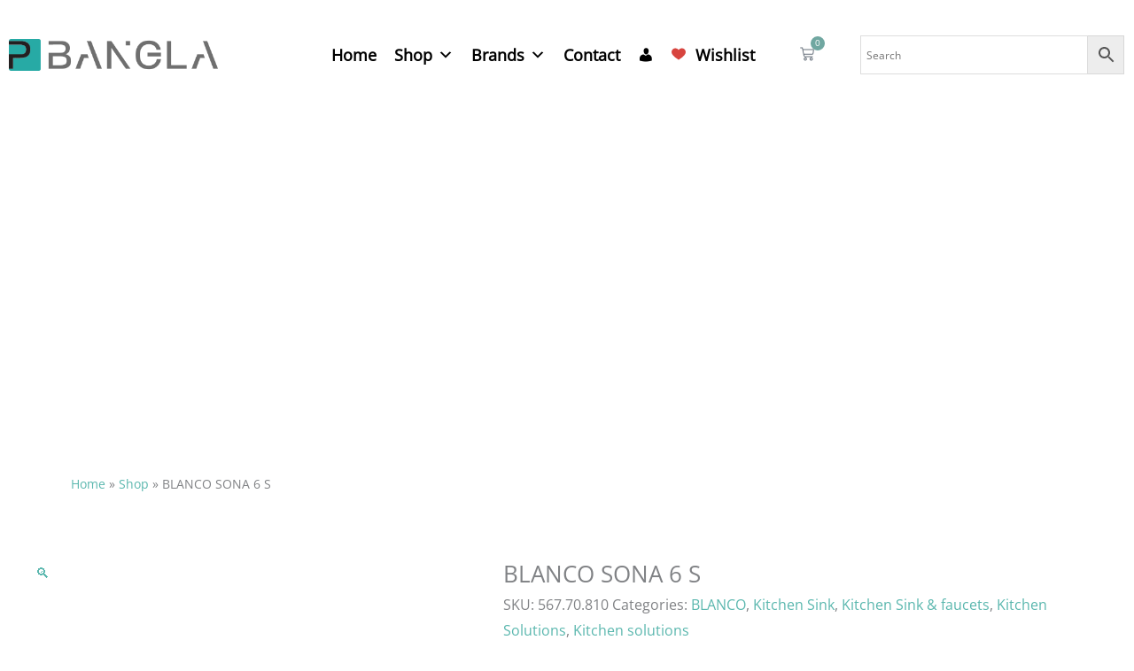

--- FILE ---
content_type: text/html; charset=UTF-8
request_url: https://pbangla.net/product/hafele-blanco-sona-6-s/
body_size: 80982
content:
<!DOCTYPE html>
<html lang="en-US">
<head><meta charset="UTF-8"><script>if(navigator.userAgent.match(/MSIE|Internet Explorer/i)||navigator.userAgent.match(/Trident\/7\..*?rv:11/i)){var href=document.location.href;if(!href.match(/[?&]nowprocket/)){if(href.indexOf("?")==-1){if(href.indexOf("#")==-1){document.location.href=href+"?nowprocket=1"}else{document.location.href=href.replace("#","?nowprocket=1#")}}else{if(href.indexOf("#")==-1){document.location.href=href+"&nowprocket=1"}else{document.location.href=href.replace("#","&nowprocket=1#")}}}}</script><script>(()=>{class RocketLazyLoadScripts{constructor(){this.v="2.0.4",this.userEvents=["keydown","keyup","mousedown","mouseup","mousemove","mouseover","mouseout","touchmove","touchstart","touchend","touchcancel","wheel","click","dblclick","input"],this.attributeEvents=["onblur","onclick","oncontextmenu","ondblclick","onfocus","onmousedown","onmouseenter","onmouseleave","onmousemove","onmouseout","onmouseover","onmouseup","onmousewheel","onscroll","onsubmit"]}async t(){this.i(),this.o(),/iP(ad|hone)/.test(navigator.userAgent)&&this.h(),this.u(),this.l(this),this.m(),this.k(this),this.p(this),this._(),await Promise.all([this.R(),this.L()]),this.lastBreath=Date.now(),this.S(this),this.P(),this.D(),this.O(),this.M(),await this.C(this.delayedScripts.normal),await this.C(this.delayedScripts.defer),await this.C(this.delayedScripts.async),await this.T(),await this.F(),await this.j(),await this.A(),window.dispatchEvent(new Event("rocket-allScriptsLoaded")),this.everythingLoaded=!0,this.lastTouchEnd&&await new Promise(t=>setTimeout(t,500-Date.now()+this.lastTouchEnd)),this.I(),this.H(),this.U(),this.W()}i(){this.CSPIssue=sessionStorage.getItem("rocketCSPIssue"),document.addEventListener("securitypolicyviolation",t=>{this.CSPIssue||"script-src-elem"!==t.violatedDirective||"data"!==t.blockedURI||(this.CSPIssue=!0,sessionStorage.setItem("rocketCSPIssue",!0))},{isRocket:!0})}o(){window.addEventListener("pageshow",t=>{this.persisted=t.persisted,this.realWindowLoadedFired=!0},{isRocket:!0}),window.addEventListener("pagehide",()=>{this.onFirstUserAction=null},{isRocket:!0})}h(){let t;function e(e){t=e}window.addEventListener("touchstart",e,{isRocket:!0}),window.addEventListener("touchend",function i(o){o.changedTouches[0]&&t.changedTouches[0]&&Math.abs(o.changedTouches[0].pageX-t.changedTouches[0].pageX)<10&&Math.abs(o.changedTouches[0].pageY-t.changedTouches[0].pageY)<10&&o.timeStamp-t.timeStamp<200&&(window.removeEventListener("touchstart",e,{isRocket:!0}),window.removeEventListener("touchend",i,{isRocket:!0}),"INPUT"===o.target.tagName&&"text"===o.target.type||(o.target.dispatchEvent(new TouchEvent("touchend",{target:o.target,bubbles:!0})),o.target.dispatchEvent(new MouseEvent("mouseover",{target:o.target,bubbles:!0})),o.target.dispatchEvent(new PointerEvent("click",{target:o.target,bubbles:!0,cancelable:!0,detail:1,clientX:o.changedTouches[0].clientX,clientY:o.changedTouches[0].clientY})),event.preventDefault()))},{isRocket:!0})}q(t){this.userActionTriggered||("mousemove"!==t.type||this.firstMousemoveIgnored?"keyup"===t.type||"mouseover"===t.type||"mouseout"===t.type||(this.userActionTriggered=!0,this.onFirstUserAction&&this.onFirstUserAction()):this.firstMousemoveIgnored=!0),"click"===t.type&&t.preventDefault(),t.stopPropagation(),t.stopImmediatePropagation(),"touchstart"===this.lastEvent&&"touchend"===t.type&&(this.lastTouchEnd=Date.now()),"click"===t.type&&(this.lastTouchEnd=0),this.lastEvent=t.type,t.composedPath&&t.composedPath()[0].getRootNode()instanceof ShadowRoot&&(t.rocketTarget=t.composedPath()[0]),this.savedUserEvents.push(t)}u(){this.savedUserEvents=[],this.userEventHandler=this.q.bind(this),this.userEvents.forEach(t=>window.addEventListener(t,this.userEventHandler,{passive:!1,isRocket:!0})),document.addEventListener("visibilitychange",this.userEventHandler,{isRocket:!0})}U(){this.userEvents.forEach(t=>window.removeEventListener(t,this.userEventHandler,{passive:!1,isRocket:!0})),document.removeEventListener("visibilitychange",this.userEventHandler,{isRocket:!0}),this.savedUserEvents.forEach(t=>{(t.rocketTarget||t.target).dispatchEvent(new window[t.constructor.name](t.type,t))})}m(){const t="return false",e=Array.from(this.attributeEvents,t=>"data-rocket-"+t),i="["+this.attributeEvents.join("],[")+"]",o="[data-rocket-"+this.attributeEvents.join("],[data-rocket-")+"]",s=(e,i,o)=>{o&&o!==t&&(e.setAttribute("data-rocket-"+i,o),e["rocket"+i]=new Function("event",o),e.setAttribute(i,t))};new MutationObserver(t=>{for(const n of t)"attributes"===n.type&&(n.attributeName.startsWith("data-rocket-")||this.everythingLoaded?n.attributeName.startsWith("data-rocket-")&&this.everythingLoaded&&this.N(n.target,n.attributeName.substring(12)):s(n.target,n.attributeName,n.target.getAttribute(n.attributeName))),"childList"===n.type&&n.addedNodes.forEach(t=>{if(t.nodeType===Node.ELEMENT_NODE)if(this.everythingLoaded)for(const i of[t,...t.querySelectorAll(o)])for(const t of i.getAttributeNames())e.includes(t)&&this.N(i,t.substring(12));else for(const e of[t,...t.querySelectorAll(i)])for(const t of e.getAttributeNames())this.attributeEvents.includes(t)&&s(e,t,e.getAttribute(t))})}).observe(document,{subtree:!0,childList:!0,attributeFilter:[...this.attributeEvents,...e]})}I(){this.attributeEvents.forEach(t=>{document.querySelectorAll("[data-rocket-"+t+"]").forEach(e=>{this.N(e,t)})})}N(t,e){const i=t.getAttribute("data-rocket-"+e);i&&(t.setAttribute(e,i),t.removeAttribute("data-rocket-"+e))}k(t){Object.defineProperty(HTMLElement.prototype,"onclick",{get(){return this.rocketonclick||null},set(e){this.rocketonclick=e,this.setAttribute(t.everythingLoaded?"onclick":"data-rocket-onclick","this.rocketonclick(event)")}})}S(t){function e(e,i){let o=e[i];e[i]=null,Object.defineProperty(e,i,{get:()=>o,set(s){t.everythingLoaded?o=s:e["rocket"+i]=o=s}})}e(document,"onreadystatechange"),e(window,"onload"),e(window,"onpageshow");try{Object.defineProperty(document,"readyState",{get:()=>t.rocketReadyState,set(e){t.rocketReadyState=e},configurable:!0}),document.readyState="loading"}catch(t){console.log("WPRocket DJE readyState conflict, bypassing")}}l(t){this.originalAddEventListener=EventTarget.prototype.addEventListener,this.originalRemoveEventListener=EventTarget.prototype.removeEventListener,this.savedEventListeners=[],EventTarget.prototype.addEventListener=function(e,i,o){o&&o.isRocket||!t.B(e,this)&&!t.userEvents.includes(e)||t.B(e,this)&&!t.userActionTriggered||e.startsWith("rocket-")||t.everythingLoaded?t.originalAddEventListener.call(this,e,i,o):(t.savedEventListeners.push({target:this,remove:!1,type:e,func:i,options:o}),"mouseenter"!==e&&"mouseleave"!==e||t.originalAddEventListener.call(this,e,t.savedUserEvents.push,o))},EventTarget.prototype.removeEventListener=function(e,i,o){o&&o.isRocket||!t.B(e,this)&&!t.userEvents.includes(e)||t.B(e,this)&&!t.userActionTriggered||e.startsWith("rocket-")||t.everythingLoaded?t.originalRemoveEventListener.call(this,e,i,o):t.savedEventListeners.push({target:this,remove:!0,type:e,func:i,options:o})}}J(t,e){this.savedEventListeners=this.savedEventListeners.filter(i=>{let o=i.type,s=i.target||window;return e!==o||t!==s||(this.B(o,s)&&(i.type="rocket-"+o),this.$(i),!1)})}H(){EventTarget.prototype.addEventListener=this.originalAddEventListener,EventTarget.prototype.removeEventListener=this.originalRemoveEventListener,this.savedEventListeners.forEach(t=>this.$(t))}$(t){t.remove?this.originalRemoveEventListener.call(t.target,t.type,t.func,t.options):this.originalAddEventListener.call(t.target,t.type,t.func,t.options)}p(t){let e;function i(e){return t.everythingLoaded?e:e.split(" ").map(t=>"load"===t||t.startsWith("load.")?"rocket-jquery-load":t).join(" ")}function o(o){function s(e){const s=o.fn[e];o.fn[e]=o.fn.init.prototype[e]=function(){return this[0]===window&&t.userActionTriggered&&("string"==typeof arguments[0]||arguments[0]instanceof String?arguments[0]=i(arguments[0]):"object"==typeof arguments[0]&&Object.keys(arguments[0]).forEach(t=>{const e=arguments[0][t];delete arguments[0][t],arguments[0][i(t)]=e})),s.apply(this,arguments),this}}if(o&&o.fn&&!t.allJQueries.includes(o)){const e={DOMContentLoaded:[],"rocket-DOMContentLoaded":[]};for(const t in e)document.addEventListener(t,()=>{e[t].forEach(t=>t())},{isRocket:!0});o.fn.ready=o.fn.init.prototype.ready=function(i){function s(){parseInt(o.fn.jquery)>2?setTimeout(()=>i.bind(document)(o)):i.bind(document)(o)}return"function"==typeof i&&(t.realDomReadyFired?!t.userActionTriggered||t.fauxDomReadyFired?s():e["rocket-DOMContentLoaded"].push(s):e.DOMContentLoaded.push(s)),o([])},s("on"),s("one"),s("off"),t.allJQueries.push(o)}e=o}t.allJQueries=[],o(window.jQuery),Object.defineProperty(window,"jQuery",{get:()=>e,set(t){o(t)}})}P(){const t=new Map;document.write=document.writeln=function(e){const i=document.currentScript,o=document.createRange(),s=i.parentElement;let n=t.get(i);void 0===n&&(n=i.nextSibling,t.set(i,n));const c=document.createDocumentFragment();o.setStart(c,0),c.appendChild(o.createContextualFragment(e)),s.insertBefore(c,n)}}async R(){return new Promise(t=>{this.userActionTriggered?t():this.onFirstUserAction=t})}async L(){return new Promise(t=>{document.addEventListener("DOMContentLoaded",()=>{this.realDomReadyFired=!0,t()},{isRocket:!0})})}async j(){return this.realWindowLoadedFired?Promise.resolve():new Promise(t=>{window.addEventListener("load",t,{isRocket:!0})})}M(){this.pendingScripts=[];this.scriptsMutationObserver=new MutationObserver(t=>{for(const e of t)e.addedNodes.forEach(t=>{"SCRIPT"!==t.tagName||t.noModule||t.isWPRocket||this.pendingScripts.push({script:t,promise:new Promise(e=>{const i=()=>{const i=this.pendingScripts.findIndex(e=>e.script===t);i>=0&&this.pendingScripts.splice(i,1),e()};t.addEventListener("load",i,{isRocket:!0}),t.addEventListener("error",i,{isRocket:!0}),setTimeout(i,1e3)})})})}),this.scriptsMutationObserver.observe(document,{childList:!0,subtree:!0})}async F(){await this.X(),this.pendingScripts.length?(await this.pendingScripts[0].promise,await this.F()):this.scriptsMutationObserver.disconnect()}D(){this.delayedScripts={normal:[],async:[],defer:[]},document.querySelectorAll("script[type$=rocketlazyloadscript]").forEach(t=>{t.hasAttribute("data-rocket-src")?t.hasAttribute("async")&&!1!==t.async?this.delayedScripts.async.push(t):t.hasAttribute("defer")&&!1!==t.defer||"module"===t.getAttribute("data-rocket-type")?this.delayedScripts.defer.push(t):this.delayedScripts.normal.push(t):this.delayedScripts.normal.push(t)})}async _(){await this.L();let t=[];document.querySelectorAll("script[type$=rocketlazyloadscript][data-rocket-src]").forEach(e=>{let i=e.getAttribute("data-rocket-src");if(i&&!i.startsWith("data:")){i.startsWith("//")&&(i=location.protocol+i);try{const o=new URL(i).origin;o!==location.origin&&t.push({src:o,crossOrigin:e.crossOrigin||"module"===e.getAttribute("data-rocket-type")})}catch(t){}}}),t=[...new Map(t.map(t=>[JSON.stringify(t),t])).values()],this.Y(t,"preconnect")}async G(t){if(await this.K(),!0!==t.noModule||!("noModule"in HTMLScriptElement.prototype))return new Promise(e=>{let i;function o(){(i||t).setAttribute("data-rocket-status","executed"),e()}try{if(navigator.userAgent.includes("Firefox/")||""===navigator.vendor||this.CSPIssue)i=document.createElement("script"),[...t.attributes].forEach(t=>{let e=t.nodeName;"type"!==e&&("data-rocket-type"===e&&(e="type"),"data-rocket-src"===e&&(e="src"),i.setAttribute(e,t.nodeValue))}),t.text&&(i.text=t.text),t.nonce&&(i.nonce=t.nonce),i.hasAttribute("src")?(i.addEventListener("load",o,{isRocket:!0}),i.addEventListener("error",()=>{i.setAttribute("data-rocket-status","failed-network"),e()},{isRocket:!0}),setTimeout(()=>{i.isConnected||e()},1)):(i.text=t.text,o()),i.isWPRocket=!0,t.parentNode.replaceChild(i,t);else{const i=t.getAttribute("data-rocket-type"),s=t.getAttribute("data-rocket-src");i?(t.type=i,t.removeAttribute("data-rocket-type")):t.removeAttribute("type"),t.addEventListener("load",o,{isRocket:!0}),t.addEventListener("error",i=>{this.CSPIssue&&i.target.src.startsWith("data:")?(console.log("WPRocket: CSP fallback activated"),t.removeAttribute("src"),this.G(t).then(e)):(t.setAttribute("data-rocket-status","failed-network"),e())},{isRocket:!0}),s?(t.fetchPriority="high",t.removeAttribute("data-rocket-src"),t.src=s):t.src="data:text/javascript;base64,"+window.btoa(unescape(encodeURIComponent(t.text)))}}catch(i){t.setAttribute("data-rocket-status","failed-transform"),e()}});t.setAttribute("data-rocket-status","skipped")}async C(t){const e=t.shift();return e?(e.isConnected&&await this.G(e),this.C(t)):Promise.resolve()}O(){this.Y([...this.delayedScripts.normal,...this.delayedScripts.defer,...this.delayedScripts.async],"preload")}Y(t,e){this.trash=this.trash||[];let i=!0;var o=document.createDocumentFragment();t.forEach(t=>{const s=t.getAttribute&&t.getAttribute("data-rocket-src")||t.src;if(s&&!s.startsWith("data:")){const n=document.createElement("link");n.href=s,n.rel=e,"preconnect"!==e&&(n.as="script",n.fetchPriority=i?"high":"low"),t.getAttribute&&"module"===t.getAttribute("data-rocket-type")&&(n.crossOrigin=!0),t.crossOrigin&&(n.crossOrigin=t.crossOrigin),t.integrity&&(n.integrity=t.integrity),t.nonce&&(n.nonce=t.nonce),o.appendChild(n),this.trash.push(n),i=!1}}),document.head.appendChild(o)}W(){this.trash.forEach(t=>t.remove())}async T(){try{document.readyState="interactive"}catch(t){}this.fauxDomReadyFired=!0;try{await this.K(),this.J(document,"readystatechange"),document.dispatchEvent(new Event("rocket-readystatechange")),await this.K(),document.rocketonreadystatechange&&document.rocketonreadystatechange(),await this.K(),this.J(document,"DOMContentLoaded"),document.dispatchEvent(new Event("rocket-DOMContentLoaded")),await this.K(),this.J(window,"DOMContentLoaded"),window.dispatchEvent(new Event("rocket-DOMContentLoaded"))}catch(t){console.error(t)}}async A(){try{document.readyState="complete"}catch(t){}try{await this.K(),this.J(document,"readystatechange"),document.dispatchEvent(new Event("rocket-readystatechange")),await this.K(),document.rocketonreadystatechange&&document.rocketonreadystatechange(),await this.K(),this.J(window,"load"),window.dispatchEvent(new Event("rocket-load")),await this.K(),window.rocketonload&&window.rocketonload(),await this.K(),this.allJQueries.forEach(t=>t(window).trigger("rocket-jquery-load")),await this.K(),this.J(window,"pageshow");const t=new Event("rocket-pageshow");t.persisted=this.persisted,window.dispatchEvent(t),await this.K(),window.rocketonpageshow&&window.rocketonpageshow({persisted:this.persisted})}catch(t){console.error(t)}}async K(){Date.now()-this.lastBreath>45&&(await this.X(),this.lastBreath=Date.now())}async X(){return document.hidden?new Promise(t=>setTimeout(t)):new Promise(t=>requestAnimationFrame(t))}B(t,e){return e===document&&"readystatechange"===t||(e===document&&"DOMContentLoaded"===t||(e===window&&"DOMContentLoaded"===t||(e===window&&"load"===t||e===window&&"pageshow"===t)))}static run(){(new RocketLazyLoadScripts).t()}}RocketLazyLoadScripts.run()})();</script>

<meta name="viewport" content="width=device-width, initial-scale=1">
	<link rel="profile" href="https://gmpg.org/xfn/11"> 
	<link rel="preload" href="https://pbangla.net/wp-content/astra-local-fonts/lato/S6u9w4BMUTPHh6UVSwiPGQ.woff2" as="font" type="font/woff2" crossorigin><link rel="preload" href="https://pbangla.net/wp-content/astra-local-fonts/open-sans/memSYaGs126MiZpBA-UvWbX2vVnXBbObj2OVZyOOSr4dVJWUgsjZ0B4gaVI.woff2" as="font" type="font/woff2" crossorigin><meta name='robots' content='index, follow, max-image-preview:large, max-snippet:-1, max-video-preview:-1' />
	<style>img:is([sizes="auto" i], [sizes^="auto," i]) { contain-intrinsic-size: 3000px 1500px }</style>
	
	<!-- This site is optimized with the Yoast SEO plugin v26.4 - https://yoast.com/wordpress/plugins/seo/ -->
	<title>BLANCO SONA 6 S | PBANGLA.NET</title>
<link data-rocket-preload as="style" href="https://fonts.googleapis.com/css?family=Prata%3A100%2C100italic%2C200%2C200italic%2C300%2C300italic%2C400%2C400italic%2C500%2C500italic%2C600%2C600italic%2C700%2C700italic%2C800%2C800italic%2C900%2C900italic%7CHind%3A100%2C100italic%2C200%2C200italic%2C300%2C300italic%2C400%2C400italic%2C500%2C500italic%2C600%2C600italic%2C700%2C700italic%2C800%2C800italic%2C900%2C900italic%7CPoppins%3A100%2C100italic%2C200%2C200italic%2C300%2C300italic%2C400%2C400italic%2C500%2C500italic%2C600%2C600italic%2C700%2C700italic%2C800%2C800italic%2C900%2C900italic%7CUbuntu%3A100%2C100italic%2C200%2C200italic%2C300%2C300italic%2C400%2C400italic%2C500%2C500italic%2C600%2C600italic%2C700%2C700italic%2C800%2C800italic%2C900%2C900italic&#038;display=swap" rel="preload">
<link href="https://fonts.googleapis.com/css?family=Prata%3A100%2C100italic%2C200%2C200italic%2C300%2C300italic%2C400%2C400italic%2C500%2C500italic%2C600%2C600italic%2C700%2C700italic%2C800%2C800italic%2C900%2C900italic%7CHind%3A100%2C100italic%2C200%2C200italic%2C300%2C300italic%2C400%2C400italic%2C500%2C500italic%2C600%2C600italic%2C700%2C700italic%2C800%2C800italic%2C900%2C900italic%7CPoppins%3A100%2C100italic%2C200%2C200italic%2C300%2C300italic%2C400%2C400italic%2C500%2C500italic%2C600%2C600italic%2C700%2C700italic%2C800%2C800italic%2C900%2C900italic%7CUbuntu%3A100%2C100italic%2C200%2C200italic%2C300%2C300italic%2C400%2C400italic%2C500%2C500italic%2C600%2C600italic%2C700%2C700italic%2C800%2C800italic%2C900%2C900italic&#038;display=swap" media="print" onload="this.media=&#039;all&#039;" rel="stylesheet">
<noscript><link rel="stylesheet" href="https://fonts.googleapis.com/css?family=Prata%3A100%2C100italic%2C200%2C200italic%2C300%2C300italic%2C400%2C400italic%2C500%2C500italic%2C600%2C600italic%2C700%2C700italic%2C800%2C800italic%2C900%2C900italic%7CHind%3A100%2C100italic%2C200%2C200italic%2C300%2C300italic%2C400%2C400italic%2C500%2C500italic%2C600%2C600italic%2C700%2C700italic%2C800%2C800italic%2C900%2C900italic%7CPoppins%3A100%2C100italic%2C200%2C200italic%2C300%2C300italic%2C400%2C400italic%2C500%2C500italic%2C600%2C600italic%2C700%2C700italic%2C800%2C800italic%2C900%2C900italic%7CUbuntu%3A100%2C100italic%2C200%2C200italic%2C300%2C300italic%2C400%2C400italic%2C500%2C500italic%2C600%2C600italic%2C700%2C700italic%2C800%2C800italic%2C900%2C900italic&#038;display=swap"></noscript>
	<link rel="canonical" href="https://pbangla.net/product/hafele-blanco-sona-6-s/" />
	<meta property="og:locale" content="en_US" />
	<meta property="og:type" content="article" />
	<meta property="og:title" content="BLANCO SONA 6 S | PBANGLA.NET" />
	<meta property="og:description" content="Key Features:   Modern, independent design.  Kitchen tasks are made much easier by the roomy main bowl and practical additional bowl.  Generous, strikingly-profiled tap ledge.  Specially for the 60-cm base cabinet." />
	<meta property="og:url" content="https://pbangla.net/product/hafele-blanco-sona-6-s/" />
	<meta property="og:site_name" content="PBANGLA.NET" />
	<meta property="article:publisher" content="https://www.facebook.com/pbanglanet/" />
	<meta property="article:modified_time" content="2023-06-20T18:04:03+00:00" />
	<meta property="og:image" content="https://pbangla.net/wp-content/uploads/2021/11/01735018g.png" />
	<meta property="og:image:width" content="1000" />
	<meta property="og:image:height" content="1000" />
	<meta property="og:image:type" content="image/png" />
	<meta name="twitter:card" content="summary_large_image" />
	<meta name="twitter:site" content="@pbanglanet" />
	<meta name="twitter:label1" content="Est. reading time" />
	<meta name="twitter:data1" content="1 minute" />
	<script type="application/ld+json" class="yoast-schema-graph">{"@context":"https://schema.org","@graph":[{"@type":"WebPage","@id":"https://pbangla.net/product/hafele-blanco-sona-6-s/","url":"https://pbangla.net/product/hafele-blanco-sona-6-s/","name":"BLANCO SONA 6 S | PBANGLA.NET","isPartOf":{"@id":"https://pbangla.net/#website"},"primaryImageOfPage":{"@id":"https://pbangla.net/product/hafele-blanco-sona-6-s/#primaryimage"},"image":{"@id":"https://pbangla.net/product/hafele-blanco-sona-6-s/#primaryimage"},"thumbnailUrl":"https://pbangla.net/wp-content/uploads/2021/11/01735018g.png","datePublished":"2021-11-24T08:45:19+00:00","dateModified":"2023-06-20T18:04:03+00:00","breadcrumb":{"@id":"https://pbangla.net/product/hafele-blanco-sona-6-s/#breadcrumb"},"inLanguage":"en-US","potentialAction":[{"@type":"ReadAction","target":["https://pbangla.net/product/hafele-blanco-sona-6-s/"]}]},{"@type":"ImageObject","inLanguage":"en-US","@id":"https://pbangla.net/product/hafele-blanco-sona-6-s/#primaryimage","url":"https://pbangla.net/wp-content/uploads/2021/11/01735018g.png","contentUrl":"https://pbangla.net/wp-content/uploads/2021/11/01735018g.png","width":1000,"height":1000,"caption":"BLANCO SONA 6 S"},{"@type":"BreadcrumbList","@id":"https://pbangla.net/product/hafele-blanco-sona-6-s/#breadcrumb","itemListElement":[{"@type":"ListItem","position":1,"name":"Home","item":"https://pbangla.net/"},{"@type":"ListItem","position":2,"name":"Shop","item":"https://pbangla.net/shop/"},{"@type":"ListItem","position":3,"name":"BLANCO SONA 6 S"}]},{"@type":"WebSite","@id":"https://pbangla.net/#website","url":"https://pbangla.net/","name":"PBANGLA.NET","description":"","publisher":{"@id":"https://pbangla.net/#organization"},"potentialAction":[{"@type":"SearchAction","target":{"@type":"EntryPoint","urlTemplate":"https://pbangla.net/?s={search_term_string}"},"query-input":{"@type":"PropertyValueSpecification","valueRequired":true,"valueName":"search_term_string"}}],"inLanguage":"en-US"},{"@type":"Organization","@id":"https://pbangla.net/#organization","name":"PBANGLA.NET","url":"https://pbangla.net/","logo":{"@type":"ImageObject","inLanguage":"en-US","@id":"https://pbangla.net/#/schema/logo/image/","url":"https://pbangla.net/wp-content/uploads/2022/07/1034x232.png","contentUrl":"https://pbangla.net/wp-content/uploads/2022/07/1034x232.png","width":2063,"height":473,"caption":"PBANGLA.NET"},"image":{"@id":"https://pbangla.net/#/schema/logo/image/"},"sameAs":["https://www.facebook.com/pbanglanet/","https://x.com/pbanglanet","https://www.instagram.com/pbanglanet/","https://www.pinterest.com/pbanglanet/","https://www.linkedin.com/company/pbanglanet","https://g.page/r/Ce5uB9Q7xLA-EBA","https://www.youtube.com/channel/UCAumvgHaKJdxsZyIQzuSfdg","https://www.tiktok.com/pbangla.net","https://wa.me/message/UO4IJ64TU3EEK1"]}]}</script>
	<!-- / Yoast SEO plugin. -->


<link rel='dns-prefetch' href='//capi-automation.s3.us-east-2.amazonaws.com' />
<link rel='dns-prefetch' href='//www.googletagmanager.com' />
<link href='https://fonts.gstatic.com' crossorigin rel='preconnect' />
<link rel="alternate" type="application/rss+xml" title="PBANGLA.NET &raquo; Feed" href="https://pbangla.net/feed/" />
<link rel="alternate" type="application/rss+xml" title="PBANGLA.NET &raquo; Comments Feed" href="https://pbangla.net/comments/feed/" />
<link rel="alternate" type="application/rss+xml" title="PBANGLA.NET &raquo; BLANCO SONA 6 S Comments Feed" href="https://pbangla.net/product/hafele-blanco-sona-6-s/feed/" />
		<style>
			.lazyload,
			.lazyloading {
				max-width: 100%;
			}
		</style>
		<link rel='stylesheet' id='astra-theme-css-css' href='https://pbangla.net/wp-content/themes/astra/assets/css/minified/frontend.min.css?ver=4.11.15' media='all' />
<style id='astra-theme-css-inline-css'>
.ast-no-sidebar .entry-content .alignfull {margin-left: calc( -50vw + 50%);margin-right: calc( -50vw + 50%);max-width: 100vw;width: 100vw;}.ast-no-sidebar .entry-content .alignwide {margin-left: calc(-41vw + 50%);margin-right: calc(-41vw + 50%);max-width: unset;width: unset;}.ast-no-sidebar .entry-content .alignfull .alignfull,.ast-no-sidebar .entry-content .alignfull .alignwide,.ast-no-sidebar .entry-content .alignwide .alignfull,.ast-no-sidebar .entry-content .alignwide .alignwide,.ast-no-sidebar .entry-content .wp-block-column .alignfull,.ast-no-sidebar .entry-content .wp-block-column .alignwide{width: 100%;margin-left: auto;margin-right: auto;}.wp-block-gallery,.blocks-gallery-grid {margin: 0;}.wp-block-separator {max-width: 100px;}.wp-block-separator.is-style-wide,.wp-block-separator.is-style-dots {max-width: none;}.entry-content .has-2-columns .wp-block-column:first-child {padding-right: 10px;}.entry-content .has-2-columns .wp-block-column:last-child {padding-left: 10px;}@media (max-width: 782px) {.entry-content .wp-block-columns .wp-block-column {flex-basis: 100%;}.entry-content .has-2-columns .wp-block-column:first-child {padding-right: 0;}.entry-content .has-2-columns .wp-block-column:last-child {padding-left: 0;}}body .entry-content .wp-block-latest-posts {margin-left: 0;}body .entry-content .wp-block-latest-posts li {list-style: none;}.ast-no-sidebar .ast-container .entry-content .wp-block-latest-posts {margin-left: 0;}.ast-header-break-point .entry-content .alignwide {margin-left: auto;margin-right: auto;}.entry-content .blocks-gallery-item img {margin-bottom: auto;}.wp-block-pullquote {border-top: 4px solid #555d66;border-bottom: 4px solid #555d66;color: #40464d;}:root{--ast-post-nav-space:0;--ast-container-default-xlg-padding:6.67em;--ast-container-default-lg-padding:5.67em;--ast-container-default-slg-padding:4.34em;--ast-container-default-md-padding:3.34em;--ast-container-default-sm-padding:6.67em;--ast-container-default-xs-padding:2.4em;--ast-container-default-xxs-padding:1.4em;--ast-code-block-background:#EEEEEE;--ast-comment-inputs-background:#FAFAFA;--ast-normal-container-width:1200px;--ast-narrow-container-width:750px;--ast-blog-title-font-weight:normal;--ast-blog-meta-weight:inherit;--ast-global-color-primary:var(--ast-global-color-5);--ast-global-color-secondary:var(--ast-global-color-4);--ast-global-color-alternate-background:var(--ast-global-color-7);--ast-global-color-subtle-background:var(--ast-global-color-6);--ast-bg-style-guide:#F8FAFC;--ast-shadow-style-guide:0px 0px 4px 0 #00000057;--ast-global-dark-bg-style:#fff;--ast-global-dark-lfs:#fbfbfb;--ast-widget-bg-color:#fafafa;--ast-wc-container-head-bg-color:#fbfbfb;--ast-title-layout-bg:#eeeeee;--ast-search-border-color:#e7e7e7;--ast-lifter-hover-bg:#e6e6e6;--ast-gallery-block-color:#000;--srfm-color-input-label:var(--ast-global-color-2);}html{font-size:100%;}a,.page-title{color:#5ab7ae;}a:hover,a:focus{color:var(--ast-global-color-1);}body,button,input,select,textarea,.ast-button,.ast-custom-button{font-family:'Open Sans',sans-serif;font-weight:400;font-size:16px;font-size:1rem;}blockquote{color:var(--ast-global-color-3);}h1,h2,h3,h4,h5,h6,.entry-content :where(h1,h2,h3,h4,h5,h6),.site-title,.site-title a{font-family:'Lato',sans-serif;font-weight:700;}.ast-site-identity .site-title a{color:var(--ast-global-color-2);}.site-title{font-size:35px;font-size:2.1875rem;display:block;}header .custom-logo-link img{max-width:380px;width:380px;}.astra-logo-svg{width:380px;}.site-header .site-description{font-size:15px;font-size:0.9375rem;display:none;}.entry-title{font-size:26px;font-size:1.625rem;}.archive .ast-article-post .ast-article-inner,.blog .ast-article-post .ast-article-inner,.archive .ast-article-post .ast-article-inner:hover,.blog .ast-article-post .ast-article-inner:hover{overflow:hidden;}h1,.entry-content :where(h1){font-size:54px;font-size:3.375rem;font-family:'Lato',sans-serif;line-height:1.4em;}h2,.entry-content :where(h2){font-size:42px;font-size:2.625rem;font-family:'Lato',sans-serif;line-height:1.3em;}h3,.entry-content :where(h3){font-size:32px;font-size:2rem;font-family:'Lato',sans-serif;line-height:1.3em;}h4,.entry-content :where(h4){font-size:24px;font-size:1.5rem;line-height:1.2em;font-family:'Lato',sans-serif;}h5,.entry-content :where(h5){font-size:20px;font-size:1.25rem;line-height:1.2em;font-family:'Lato',sans-serif;}h6,.entry-content :where(h6){font-size:15px;font-size:0.9375rem;line-height:1.25em;font-family:'Lato',sans-serif;}::selection{background-color:#5ab7ae;color:#000000;}body,h1,h2,h3,h4,h5,h6,.entry-title a,.entry-content :where(h1,h2,h3,h4,h5,h6){color:var(--ast-global-color-3);}.tagcloud a:hover,.tagcloud a:focus,.tagcloud a.current-item{color:#000000;border-color:#5ab7ae;background-color:#5ab7ae;}input:focus,input[type="text"]:focus,input[type="email"]:focus,input[type="url"]:focus,input[type="password"]:focus,input[type="reset"]:focus,input[type="search"]:focus,textarea:focus{border-color:#5ab7ae;}input[type="radio"]:checked,input[type=reset],input[type="checkbox"]:checked,input[type="checkbox"]:hover:checked,input[type="checkbox"]:focus:checked,input[type=range]::-webkit-slider-thumb{border-color:#5ab7ae;background-color:#5ab7ae;box-shadow:none;}.site-footer a:hover + .post-count,.site-footer a:focus + .post-count{background:#5ab7ae;border-color:#5ab7ae;}.single .nav-links .nav-previous,.single .nav-links .nav-next{color:#5ab7ae;}.entry-meta,.entry-meta *{line-height:1.45;color:#5ab7ae;}.entry-meta a:not(.ast-button):hover,.entry-meta a:not(.ast-button):hover *,.entry-meta a:not(.ast-button):focus,.entry-meta a:not(.ast-button):focus *,.page-links > .page-link,.page-links .page-link:hover,.post-navigation a:hover{color:var(--ast-global-color-1);}#cat option,.secondary .calendar_wrap thead a,.secondary .calendar_wrap thead a:visited{color:#5ab7ae;}.secondary .calendar_wrap #today,.ast-progress-val span{background:#5ab7ae;}.secondary a:hover + .post-count,.secondary a:focus + .post-count{background:#5ab7ae;border-color:#5ab7ae;}.calendar_wrap #today > a{color:#000000;}.page-links .page-link,.single .post-navigation a{color:#5ab7ae;}.ast-search-menu-icon .search-form button.search-submit{padding:0 4px;}.ast-search-menu-icon form.search-form{padding-right:0;}.ast-search-menu-icon.slide-search input.search-field{width:0;}.ast-header-search .ast-search-menu-icon.ast-dropdown-active .search-form,.ast-header-search .ast-search-menu-icon.ast-dropdown-active .search-field:focus{transition:all 0.2s;}.search-form input.search-field:focus{outline:none;}.widget-title,.widget .wp-block-heading{font-size:22px;font-size:1.375rem;color:var(--ast-global-color-3);}.single .ast-author-details .author-title{color:var(--ast-global-color-1);}.ast-search-menu-icon.slide-search a:focus-visible:focus-visible,.astra-search-icon:focus-visible,#close:focus-visible,a:focus-visible,.ast-menu-toggle:focus-visible,.site .skip-link:focus-visible,.wp-block-loginout input:focus-visible,.wp-block-search.wp-block-search__button-inside .wp-block-search__inside-wrapper,.ast-header-navigation-arrow:focus-visible,.woocommerce .wc-proceed-to-checkout > .checkout-button:focus-visible,.woocommerce .woocommerce-MyAccount-navigation ul li a:focus-visible,.ast-orders-table__row .ast-orders-table__cell:focus-visible,.woocommerce .woocommerce-order-details .order-again > .button:focus-visible,.woocommerce .woocommerce-message a.button.wc-forward:focus-visible,.woocommerce #minus_qty:focus-visible,.woocommerce #plus_qty:focus-visible,a#ast-apply-coupon:focus-visible,.woocommerce .woocommerce-info a:focus-visible,.woocommerce .astra-shop-summary-wrap a:focus-visible,.woocommerce a.wc-forward:focus-visible,#ast-apply-coupon:focus-visible,.woocommerce-js .woocommerce-mini-cart-item a.remove:focus-visible,#close:focus-visible,.button.search-submit:focus-visible,#search_submit:focus,.normal-search:focus-visible,.ast-header-account-wrap:focus-visible,.woocommerce .ast-on-card-button.ast-quick-view-trigger:focus,.astra-cart-drawer-close:focus,.ast-single-variation:focus,.ast-woocommerce-product-gallery__image:focus,.ast-button:focus,.woocommerce-product-gallery--with-images [data-controls="prev"]:focus-visible,.woocommerce-product-gallery--with-images [data-controls="next"]:focus-visible{outline-style:dotted;outline-color:inherit;outline-width:thin;}input:focus,input[type="text"]:focus,input[type="email"]:focus,input[type="url"]:focus,input[type="password"]:focus,input[type="reset"]:focus,input[type="search"]:focus,input[type="number"]:focus,textarea:focus,.wp-block-search__input:focus,[data-section="section-header-mobile-trigger"] .ast-button-wrap .ast-mobile-menu-trigger-minimal:focus,.ast-mobile-popup-drawer.active .menu-toggle-close:focus,.woocommerce-ordering select.orderby:focus,#ast-scroll-top:focus,#coupon_code:focus,.woocommerce-page #comment:focus,.woocommerce #reviews #respond input#submit:focus,.woocommerce a.add_to_cart_button:focus,.woocommerce .button.single_add_to_cart_button:focus,.woocommerce .woocommerce-cart-form button:focus,.woocommerce .woocommerce-cart-form__cart-item .quantity .qty:focus,.woocommerce .woocommerce-billing-fields .woocommerce-billing-fields__field-wrapper .woocommerce-input-wrapper > .input-text:focus,.woocommerce #order_comments:focus,.woocommerce #place_order:focus,.woocommerce .woocommerce-address-fields .woocommerce-address-fields__field-wrapper .woocommerce-input-wrapper > .input-text:focus,.woocommerce .woocommerce-MyAccount-content form button:focus,.woocommerce .woocommerce-MyAccount-content .woocommerce-EditAccountForm .woocommerce-form-row .woocommerce-Input.input-text:focus,.woocommerce .ast-woocommerce-container .woocommerce-pagination ul.page-numbers li a:focus,body #content .woocommerce form .form-row .select2-container--default .select2-selection--single:focus,#ast-coupon-code:focus,.woocommerce.woocommerce-js .quantity input[type=number]:focus,.woocommerce-js .woocommerce-mini-cart-item .quantity input[type=number]:focus,.woocommerce p#ast-coupon-trigger:focus{border-style:dotted;border-color:inherit;border-width:thin;}input{outline:none;}.woocommerce-js input[type=text]:focus,.woocommerce-js input[type=email]:focus,.woocommerce-js textarea:focus,input[type=number]:focus,.comments-area textarea#comment:focus,.comments-area textarea#comment:active,.comments-area .ast-comment-formwrap input[type="text"]:focus,.comments-area .ast-comment-formwrap input[type="text"]:active{outline-style:unset;outline-color:inherit;outline-width:thin;}.ast-logo-title-inline .site-logo-img{padding-right:1em;}.site-logo-img img{ transition:all 0.2s linear;}body .ast-oembed-container *{position:absolute;top:0;width:100%;height:100%;left:0;}body .wp-block-embed-pocket-casts .ast-oembed-container *{position:unset;}.ast-single-post-featured-section + article {margin-top: 2em;}.site-content .ast-single-post-featured-section img {width: 100%;overflow: hidden;object-fit: cover;}.site > .ast-single-related-posts-container {margin-top: 0;}@media (min-width: 922px) {.ast-desktop .ast-container--narrow {max-width: var(--ast-narrow-container-width);margin: 0 auto;}}@media (max-width:921.9px){#ast-desktop-header{display:none;}}@media (min-width:922px){#ast-mobile-header{display:none;}}@media( max-width: 420px ) {.single .nav-links .nav-previous,.single .nav-links .nav-next {width: 100%;text-align: center;}}.wp-block-buttons.aligncenter{justify-content:center;}@media (min-width:1200px){.wp-block-group .has-background{padding:20px;}}.wp-block-image.aligncenter{margin-left:auto;margin-right:auto;}.wp-block-table.aligncenter{margin-left:auto;margin-right:auto;}.wp-block-buttons .wp-block-button.is-style-outline .wp-block-button__link.wp-element-button,.ast-outline-button,.wp-block-uagb-buttons-child .uagb-buttons-repeater.ast-outline-button{border-top-width:2px;border-right-width:2px;border-bottom-width:2px;border-left-width:2px;font-family:inherit;font-weight:inherit;line-height:1em;border-top-left-radius:30px;border-top-right-radius:30px;border-bottom-right-radius:30px;border-bottom-left-radius:30px;}.wp-block-button .wp-block-button__link.wp-element-button.is-style-outline:not(.has-background),.wp-block-button.is-style-outline>.wp-block-button__link.wp-element-button:not(.has-background),.ast-outline-button{background-color:transparent;}.entry-content[data-ast-blocks-layout] > figure{margin-bottom:1em;}.elementor-widget-container .elementor-loop-container .e-loop-item[data-elementor-type="loop-item"]{width:100%;} .ast-desktop .review-count{margin-left:-40px;margin-right:auto;}@media (max-width:921px){.ast-left-sidebar #content > .ast-container{display:flex;flex-direction:column-reverse;width:100%;}.ast-separate-container .ast-article-post,.ast-separate-container .ast-article-single{padding:1.5em 2.14em;}.ast-author-box img.avatar{margin:20px 0 0 0;}}@media (min-width:922px){.ast-separate-container.ast-right-sidebar #primary,.ast-separate-container.ast-left-sidebar #primary{border:0;}.search-no-results.ast-separate-container #primary{margin-bottom:4em;}}.elementor-widget-button .elementor-button{border-style:solid;text-decoration:none;border-top-width:0px;border-right-width:0px;border-left-width:0px;border-bottom-width:0px;}body .elementor-button.elementor-size-sm,body .elementor-button.elementor-size-xs,body .elementor-button.elementor-size-md,body .elementor-button.elementor-size-lg,body .elementor-button.elementor-size-xl,body .elementor-button{border-top-left-radius:30px;border-top-right-radius:30px;border-bottom-right-radius:30px;border-bottom-left-radius:30px;padding-top:10px;padding-right:20px;padding-bottom:10px;padding-left:20px;}.elementor-widget-button .elementor-button{border-color:#5ab7ae;background-color:#5ab7ae;}.elementor-widget-button .elementor-button:hover,.elementor-widget-button .elementor-button:focus{color:#ffffff;background-color:var(--ast-global-color-1);border-color:var(--ast-global-color-1);}.wp-block-button .wp-block-button__link ,.elementor-widget-button .elementor-button,.elementor-widget-button .elementor-button:visited{color:#000000;}.elementor-widget-button .elementor-button{line-height:1em;}.wp-block-button .wp-block-button__link:hover,.wp-block-button .wp-block-button__link:focus{color:#ffffff;background-color:var(--ast-global-color-1);border-color:var(--ast-global-color-1);}.elementor-widget-heading h1.elementor-heading-title{line-height:1.4em;}.elementor-widget-heading h2.elementor-heading-title{line-height:1.3em;}.elementor-widget-heading h3.elementor-heading-title{line-height:1.3em;}.elementor-widget-heading h4.elementor-heading-title{line-height:1.2em;}.elementor-widget-heading h5.elementor-heading-title{line-height:1.2em;}.elementor-widget-heading h6.elementor-heading-title{line-height:1.25em;}.wp-block-button .wp-block-button__link{border-style:solid;border-top-width:0px;border-right-width:0px;border-left-width:0px;border-bottom-width:0px;border-color:#5ab7ae;background-color:#5ab7ae;color:#000000;font-family:inherit;font-weight:inherit;line-height:1em;border-top-left-radius:30px;border-top-right-radius:30px;border-bottom-right-radius:30px;border-bottom-left-radius:30px;padding-top:10px;padding-right:20px;padding-bottom:10px;padding-left:20px;}.menu-toggle,button,.ast-button,.ast-custom-button,.button,input#submit,input[type="button"],input[type="submit"],input[type="reset"]{border-style:solid;border-top-width:0px;border-right-width:0px;border-left-width:0px;border-bottom-width:0px;color:#000000;border-color:#5ab7ae;background-color:#5ab7ae;padding-top:10px;padding-right:20px;padding-bottom:10px;padding-left:20px;font-family:inherit;font-weight:inherit;line-height:1em;border-top-left-radius:30px;border-top-right-radius:30px;border-bottom-right-radius:30px;border-bottom-left-radius:30px;}button:focus,.menu-toggle:hover,button:hover,.ast-button:hover,.ast-custom-button:hover .button:hover,.ast-custom-button:hover ,input[type=reset]:hover,input[type=reset]:focus,input#submit:hover,input#submit:focus,input[type="button"]:hover,input[type="button"]:focus,input[type="submit"]:hover,input[type="submit"]:focus{color:#ffffff;background-color:var(--ast-global-color-1);border-color:var(--ast-global-color-1);}@media (max-width:921px){.ast-mobile-header-stack .main-header-bar .ast-search-menu-icon{display:inline-block;}.ast-header-break-point.ast-header-custom-item-outside .ast-mobile-header-stack .main-header-bar .ast-search-icon{margin:0;}.ast-comment-avatar-wrap img{max-width:2.5em;}.ast-comment-meta{padding:0 1.8888em 1.3333em;}.ast-separate-container .ast-comment-list li.depth-1{padding:1.5em 2.14em;}.ast-separate-container .comment-respond{padding:2em 2.14em;}}@media (min-width:544px){.ast-container{max-width:100%;}}@media (max-width:544px){.ast-separate-container .ast-article-post,.ast-separate-container .ast-article-single,.ast-separate-container .comments-title,.ast-separate-container .ast-archive-description{padding:1.5em 1em;}.ast-separate-container #content .ast-container{padding-left:0.54em;padding-right:0.54em;}.ast-separate-container .ast-comment-list .bypostauthor{padding:.5em;}.ast-search-menu-icon.ast-dropdown-active .search-field{width:170px;}} #ast-mobile-header .ast-site-header-cart-li a{pointer-events:none;}.ast-no-sidebar.ast-separate-container .entry-content .alignfull {margin-left: -6.67em;margin-right: -6.67em;width: auto;}@media (max-width: 1200px) {.ast-no-sidebar.ast-separate-container .entry-content .alignfull {margin-left: -2.4em;margin-right: -2.4em;}}@media (max-width: 768px) {.ast-no-sidebar.ast-separate-container .entry-content .alignfull {margin-left: -2.14em;margin-right: -2.14em;}}@media (max-width: 544px) {.ast-no-sidebar.ast-separate-container .entry-content .alignfull {margin-left: -1em;margin-right: -1em;}}.ast-no-sidebar.ast-separate-container .entry-content .alignwide {margin-left: -20px;margin-right: -20px;}.ast-no-sidebar.ast-separate-container .entry-content .wp-block-column .alignfull,.ast-no-sidebar.ast-separate-container .entry-content .wp-block-column .alignwide {margin-left: auto;margin-right: auto;width: 100%;}@media (max-width:921px){.widget-title{font-size:22px;font-size:1.375rem;}body,button,input,select,textarea,.ast-button,.ast-custom-button{font-size:16px;font-size:1rem;}#secondary,#secondary button,#secondary input,#secondary select,#secondary textarea{font-size:16px;font-size:1rem;}.site-title{display:block;}.site-header .site-description{display:none;}h1,.entry-content :where(h1){font-size:45px;}h2,.entry-content :where(h2){font-size:32px;}h3,.entry-content :where(h3){font-size:28px;}h4,.entry-content :where(h4){font-size:22px;font-size:1.375rem;}h5,.entry-content :where(h5){font-size:18px;font-size:1.125rem;}h6,.entry-content :where(h6){font-size:15px;font-size:0.9375rem;}}@media (max-width:544px){.widget-title{font-size:22px;font-size:1.375rem;}body,button,input,select,textarea,.ast-button,.ast-custom-button{font-size:16px;font-size:1rem;}#secondary,#secondary button,#secondary input,#secondary select,#secondary textarea{font-size:16px;font-size:1rem;}.site-title{display:block;}.site-header .site-description{display:none;}h1,.entry-content :where(h1){font-size:32px;}h2,.entry-content :where(h2){font-size:28px;}h3,.entry-content :where(h3){font-size:22px;}h4,.entry-content :where(h4){font-size:20px;font-size:1.25rem;}h5,.entry-content :where(h5){font-size:17px;font-size:1.0625rem;}h6,.entry-content :where(h6){font-size:15px;font-size:0.9375rem;}}@media (max-width:544px){html{font-size:100%;}}@media (min-width:922px){.ast-container{max-width:1240px;}}@font-face {font-family: "Astra";src: url(https://pbangla.net/wp-content/themes/astra/assets/fonts/astra.woff) format("woff"),url(https://pbangla.net/wp-content/themes/astra/assets/fonts/astra.ttf) format("truetype"),url(https://pbangla.net/wp-content/themes/astra/assets/fonts/astra.svg#astra) format("svg");font-weight: normal;font-style: normal;font-display: fallback;}@media (min-width:922px){.main-header-menu .sub-menu .menu-item.ast-left-align-sub-menu:hover > .sub-menu,.main-header-menu .sub-menu .menu-item.ast-left-align-sub-menu.focus > .sub-menu{margin-left:-0px;}}.site .comments-area{padding-bottom:3em;}.astra-icon-down_arrow::after {content: "\e900";font-family: Astra;}.astra-icon-close::after {content: "\e5cd";font-family: Astra;}.astra-icon-drag_handle::after {content: "\e25d";font-family: Astra;}.astra-icon-format_align_justify::after {content: "\e235";font-family: Astra;}.astra-icon-menu::after {content: "\e5d2";font-family: Astra;}.astra-icon-reorder::after {content: "\e8fe";font-family: Astra;}.astra-icon-search::after {content: "\e8b6";font-family: Astra;}.astra-icon-zoom_in::after {content: "\e56b";font-family: Astra;}.astra-icon-check-circle::after {content: "\e901";font-family: Astra;}.astra-icon-shopping-cart::after {content: "\f07a";font-family: Astra;}.astra-icon-shopping-bag::after {content: "\f290";font-family: Astra;}.astra-icon-shopping-basket::after {content: "\f291";font-family: Astra;}.astra-icon-circle-o::after {content: "\e903";font-family: Astra;}.astra-icon-certificate::after {content: "\e902";font-family: Astra;}blockquote {padding: 1.2em;}:root .has-ast-global-color-0-color{color:var(--ast-global-color-0);}:root .has-ast-global-color-0-background-color{background-color:var(--ast-global-color-0);}:root .wp-block-button .has-ast-global-color-0-color{color:var(--ast-global-color-0);}:root .wp-block-button .has-ast-global-color-0-background-color{background-color:var(--ast-global-color-0);}:root .has-ast-global-color-1-color{color:var(--ast-global-color-1);}:root .has-ast-global-color-1-background-color{background-color:var(--ast-global-color-1);}:root .wp-block-button .has-ast-global-color-1-color{color:var(--ast-global-color-1);}:root .wp-block-button .has-ast-global-color-1-background-color{background-color:var(--ast-global-color-1);}:root .has-ast-global-color-2-color{color:var(--ast-global-color-2);}:root .has-ast-global-color-2-background-color{background-color:var(--ast-global-color-2);}:root .wp-block-button .has-ast-global-color-2-color{color:var(--ast-global-color-2);}:root .wp-block-button .has-ast-global-color-2-background-color{background-color:var(--ast-global-color-2);}:root .has-ast-global-color-3-color{color:var(--ast-global-color-3);}:root .has-ast-global-color-3-background-color{background-color:var(--ast-global-color-3);}:root .wp-block-button .has-ast-global-color-3-color{color:var(--ast-global-color-3);}:root .wp-block-button .has-ast-global-color-3-background-color{background-color:var(--ast-global-color-3);}:root .has-ast-global-color-4-color{color:var(--ast-global-color-4);}:root .has-ast-global-color-4-background-color{background-color:var(--ast-global-color-4);}:root .wp-block-button .has-ast-global-color-4-color{color:var(--ast-global-color-4);}:root .wp-block-button .has-ast-global-color-4-background-color{background-color:var(--ast-global-color-4);}:root .has-ast-global-color-5-color{color:var(--ast-global-color-5);}:root .has-ast-global-color-5-background-color{background-color:var(--ast-global-color-5);}:root .wp-block-button .has-ast-global-color-5-color{color:var(--ast-global-color-5);}:root .wp-block-button .has-ast-global-color-5-background-color{background-color:var(--ast-global-color-5);}:root .has-ast-global-color-6-color{color:var(--ast-global-color-6);}:root .has-ast-global-color-6-background-color{background-color:var(--ast-global-color-6);}:root .wp-block-button .has-ast-global-color-6-color{color:var(--ast-global-color-6);}:root .wp-block-button .has-ast-global-color-6-background-color{background-color:var(--ast-global-color-6);}:root .has-ast-global-color-7-color{color:var(--ast-global-color-7);}:root .has-ast-global-color-7-background-color{background-color:var(--ast-global-color-7);}:root .wp-block-button .has-ast-global-color-7-color{color:var(--ast-global-color-7);}:root .wp-block-button .has-ast-global-color-7-background-color{background-color:var(--ast-global-color-7);}:root .has-ast-global-color-8-color{color:var(--ast-global-color-8);}:root .has-ast-global-color-8-background-color{background-color:var(--ast-global-color-8);}:root .wp-block-button .has-ast-global-color-8-color{color:var(--ast-global-color-8);}:root .wp-block-button .has-ast-global-color-8-background-color{background-color:var(--ast-global-color-8);}:root{--ast-global-color-0:#0170B9;--ast-global-color-1:#3a3a3a;--ast-global-color-2:#3a3a3a;--ast-global-color-3:#4B4F58;--ast-global-color-4:#F5F5F5;--ast-global-color-5:#FFFFFF;--ast-global-color-6:#E5E5E5;--ast-global-color-7:#424242;--ast-global-color-8:#000000;}:root {--ast-border-color : #dddddd;}.wc-block-checkout .wc-block-components-order-summary .wc-block-components-panel__button,.wc-block-checkout .wc-block-components-order-summary .wc-block-components-panel__button:hover,.wc-block-checkout .wc-block-components-order-summary .wc-block-components-panel__button:focus {background: transparent;color: inherit;font-family: inherit;font-size: inherit;line-height: inherit;font-weight: inherit;padding: inherit;}.ast-breadcrumbs .trail-browse,.ast-breadcrumbs .trail-items,.ast-breadcrumbs .trail-items li{display:inline-block;margin:0;padding:0;border:none;background:inherit;text-indent:0;text-decoration:none;}.ast-breadcrumbs .trail-browse{font-size:inherit;font-style:inherit;font-weight:inherit;color:inherit;}.ast-breadcrumbs .trail-items{list-style:none;}.trail-items li::after{padding:0 0.3em;content:"\00bb";}.trail-items li:last-of-type::after{display:none;}h1,h2,h3,h4,h5,h6,.entry-content :where(h1,h2,h3,h4,h5,h6){color:var(--ast-global-color-2);}@media (max-width:921px){.ast-builder-grid-row-container.ast-builder-grid-row-tablet-3-firstrow .ast-builder-grid-row > *:first-child,.ast-builder-grid-row-container.ast-builder-grid-row-tablet-3-lastrow .ast-builder-grid-row > *:last-child{grid-column:1 / -1;}}@media (max-width:544px){.ast-builder-grid-row-container.ast-builder-grid-row-mobile-3-firstrow .ast-builder-grid-row > *:first-child,.ast-builder-grid-row-container.ast-builder-grid-row-mobile-3-lastrow .ast-builder-grid-row > *:last-child{grid-column:1 / -1;}}.ast-builder-layout-element[data-section="title_tagline"]{display:flex;}@media (max-width:921px){.ast-header-break-point .ast-builder-layout-element[data-section="title_tagline"]{display:flex;}}@media (max-width:544px){.ast-header-break-point .ast-builder-layout-element[data-section="title_tagline"]{display:flex;}}.ast-builder-menu-1{font-family:inherit;font-weight:inherit;}.ast-builder-menu-1 .sub-menu,.ast-builder-menu-1 .inline-on-mobile .sub-menu{border-top-width:2px;border-bottom-width:0px;border-right-width:0px;border-left-width:0px;border-color:#5ab7ae;border-style:solid;}.ast-builder-menu-1 .sub-menu .sub-menu{top:-2px;}.ast-builder-menu-1 .main-header-menu > .menu-item > .sub-menu,.ast-builder-menu-1 .main-header-menu > .menu-item > .astra-full-megamenu-wrapper{margin-top:0px;}.ast-desktop .ast-builder-menu-1 .main-header-menu > .menu-item > .sub-menu:before,.ast-desktop .ast-builder-menu-1 .main-header-menu > .menu-item > .astra-full-megamenu-wrapper:before{height:calc( 0px + 2px + 5px );}.ast-desktop .ast-builder-menu-1 .menu-item .sub-menu .menu-link{border-style:none;}@media (max-width:921px){.ast-header-break-point .ast-builder-menu-1 .menu-item.menu-item-has-children > .ast-menu-toggle{top:0;}.ast-builder-menu-1 .inline-on-mobile .menu-item.menu-item-has-children > .ast-menu-toggle{right:-15px;}.ast-builder-menu-1 .menu-item-has-children > .menu-link:after{content:unset;}.ast-builder-menu-1 .main-header-menu > .menu-item > .sub-menu,.ast-builder-menu-1 .main-header-menu > .menu-item > .astra-full-megamenu-wrapper{margin-top:0;}}@media (max-width:544px){.ast-header-break-point .ast-builder-menu-1 .menu-item.menu-item-has-children > .ast-menu-toggle{top:0;}.ast-builder-menu-1 .main-header-menu > .menu-item > .sub-menu,.ast-builder-menu-1 .main-header-menu > .menu-item > .astra-full-megamenu-wrapper{margin-top:0;}}.ast-builder-menu-1{display:flex;}@media (max-width:921px){.ast-header-break-point .ast-builder-menu-1{display:flex;}}@media (max-width:544px){.ast-header-break-point .ast-builder-menu-1{display:flex;}}.site-below-footer-wrap{padding-top:20px;padding-bottom:20px;}.site-below-footer-wrap[data-section="section-below-footer-builder"]{background-color:var( --ast-global-color-primary,--ast-global-color-4 );min-height:80px;border-style:solid;border-width:0px;border-top-width:1px;border-top-color:var(--ast-global-color-subtle-background,--ast-global-color-6);}.site-below-footer-wrap[data-section="section-below-footer-builder"] .ast-builder-grid-row{max-width:1200px;min-height:80px;margin-left:auto;margin-right:auto;}.site-below-footer-wrap[data-section="section-below-footer-builder"] .ast-builder-grid-row,.site-below-footer-wrap[data-section="section-below-footer-builder"] .site-footer-section{align-items:flex-start;}.site-below-footer-wrap[data-section="section-below-footer-builder"].ast-footer-row-inline .site-footer-section{display:flex;margin-bottom:0;}.ast-builder-grid-row-full .ast-builder-grid-row{grid-template-columns:1fr;}@media (max-width:921px){.site-below-footer-wrap[data-section="section-below-footer-builder"].ast-footer-row-tablet-inline .site-footer-section{display:flex;margin-bottom:0;}.site-below-footer-wrap[data-section="section-below-footer-builder"].ast-footer-row-tablet-stack .site-footer-section{display:block;margin-bottom:10px;}.ast-builder-grid-row-container.ast-builder-grid-row-tablet-full .ast-builder-grid-row{grid-template-columns:1fr;}}@media (max-width:544px){.site-below-footer-wrap[data-section="section-below-footer-builder"].ast-footer-row-mobile-inline .site-footer-section{display:flex;margin-bottom:0;}.site-below-footer-wrap[data-section="section-below-footer-builder"].ast-footer-row-mobile-stack .site-footer-section{display:block;margin-bottom:10px;}.ast-builder-grid-row-container.ast-builder-grid-row-mobile-full .ast-builder-grid-row{grid-template-columns:1fr;}}.site-below-footer-wrap[data-section="section-below-footer-builder"]{display:grid;}@media (max-width:921px){.ast-header-break-point .site-below-footer-wrap[data-section="section-below-footer-builder"]{display:grid;}}@media (max-width:544px){.ast-header-break-point .site-below-footer-wrap[data-section="section-below-footer-builder"]{display:grid;}}.ast-footer-copyright{text-align:center;}.ast-footer-copyright.site-footer-focus-item {color:#3a3a3a;}@media (max-width:921px){.ast-footer-copyright{text-align:center;}}@media (max-width:544px){.ast-footer-copyright{text-align:center;}}.ast-footer-copyright.ast-builder-layout-element{display:flex;}@media (max-width:921px){.ast-header-break-point .ast-footer-copyright.ast-builder-layout-element{display:flex;}}@media (max-width:544px){.ast-header-break-point .ast-footer-copyright.ast-builder-layout-element{display:flex;}}.elementor-posts-container [CLASS*="ast-width-"]{width:100%;}.elementor-template-full-width .ast-container{display:block;}.elementor-screen-only,.screen-reader-text,.screen-reader-text span,.ui-helper-hidden-accessible{top:0 !important;}@media (max-width:544px){.elementor-element .elementor-wc-products .woocommerce[class*="columns-"] ul.products li.product{width:auto;margin:0;}.elementor-element .woocommerce .woocommerce-result-count{float:none;}}.ast-desktop .ast-mega-menu-enabled .ast-builder-menu-1 div:not( .astra-full-megamenu-wrapper) .sub-menu,.ast-builder-menu-1 .inline-on-mobile .sub-menu,.ast-desktop .ast-builder-menu-1 .astra-full-megamenu-wrapper,.ast-desktop .ast-builder-menu-1 .menu-item .sub-menu{box-shadow:0px 4px 10px -2px rgba(0,0,0,0.1);}.ast-desktop .ast-mobile-popup-drawer.active .ast-mobile-popup-inner{max-width:35%;}@media (max-width:921px){.ast-mobile-popup-drawer.active .ast-mobile-popup-inner{max-width:90%;}}@media (max-width:544px){.ast-mobile-popup-drawer.active .ast-mobile-popup-inner{max-width:90%;}}.ast-header-break-point .main-header-bar{border-bottom-width:1px;}@media (min-width:922px){.main-header-bar{border-bottom-width:1px;}}.main-header-menu .menu-item,#astra-footer-menu .menu-item,.main-header-bar .ast-masthead-custom-menu-items{-js-display:flex;display:flex;-webkit-box-pack:center;-webkit-justify-content:center;-moz-box-pack:center;-ms-flex-pack:center;justify-content:center;-webkit-box-orient:vertical;-webkit-box-direction:normal;-webkit-flex-direction:column;-moz-box-orient:vertical;-moz-box-direction:normal;-ms-flex-direction:column;flex-direction:column;}.main-header-menu > .menu-item > .menu-link,#astra-footer-menu > .menu-item > .menu-link{height:100%;-webkit-box-align:center;-webkit-align-items:center;-moz-box-align:center;-ms-flex-align:center;align-items:center;-js-display:flex;display:flex;}.main-header-menu .sub-menu .menu-item.menu-item-has-children > .menu-link:after{position:absolute;right:1em;top:50%;transform:translate(0,-50%) rotate(270deg);}.ast-header-break-point .main-header-bar .main-header-bar-navigation .page_item_has_children > .ast-menu-toggle::before,.ast-header-break-point .main-header-bar .main-header-bar-navigation .menu-item-has-children > .ast-menu-toggle::before,.ast-mobile-popup-drawer .main-header-bar-navigation .menu-item-has-children>.ast-menu-toggle::before,.ast-header-break-point .ast-mobile-header-wrap .main-header-bar-navigation .menu-item-has-children > .ast-menu-toggle::before{font-weight:bold;content:"\e900";font-family:Astra;text-decoration:inherit;display:inline-block;}.ast-header-break-point .main-navigation ul.sub-menu .menu-item .menu-link:before{content:"\e900";font-family:Astra;font-size:.65em;text-decoration:inherit;display:inline-block;transform:translate(0,-2px) rotateZ(270deg);margin-right:5px;}.widget_search .search-form:after{font-family:Astra;font-size:1.2em;font-weight:normal;content:"\e8b6";position:absolute;top:50%;right:15px;transform:translate(0,-50%);}.astra-search-icon::before{content:"\e8b6";font-family:Astra;font-style:normal;font-weight:normal;text-decoration:inherit;text-align:center;-webkit-font-smoothing:antialiased;-moz-osx-font-smoothing:grayscale;z-index:3;}.main-header-bar .main-header-bar-navigation .page_item_has_children > a:after,.main-header-bar .main-header-bar-navigation .menu-item-has-children > a:after,.menu-item-has-children .ast-header-navigation-arrow:after{content:"\e900";display:inline-block;font-family:Astra;font-size:.6rem;font-weight:bold;text-rendering:auto;-webkit-font-smoothing:antialiased;-moz-osx-font-smoothing:grayscale;margin-left:10px;line-height:normal;}.menu-item-has-children .sub-menu .ast-header-navigation-arrow:after{margin-left:0;}.ast-mobile-popup-drawer .main-header-bar-navigation .ast-submenu-expanded>.ast-menu-toggle::before{transform:rotateX(180deg);}.ast-header-break-point .main-header-bar-navigation .menu-item-has-children > .menu-link:after{display:none;}@media (min-width:922px){.ast-builder-menu .main-navigation > ul > li:last-child a{margin-right:0;}}.ast-separate-container .ast-article-inner{background-color:var(--ast-global-color-5);background-image:none;}@media (max-width:921px){.ast-separate-container .ast-article-inner{background-color:var(--ast-global-color-5);background-image:none;}}@media (max-width:544px){.ast-separate-container .ast-article-inner{background-color:var(--ast-global-color-5);background-image:none;}}.ast-separate-container .ast-article-single:not(.ast-related-post),.woocommerce.ast-separate-container .ast-woocommerce-container,.ast-separate-container .error-404,.ast-separate-container .no-results,.single.ast-separate-container.ast-author-meta,.ast-separate-container .related-posts-title-wrapper,.ast-separate-container .comments-count-wrapper,.ast-box-layout.ast-plain-container .site-content,.ast-padded-layout.ast-plain-container .site-content,.ast-separate-container .ast-archive-description,.ast-separate-container .comments-area .comment-respond,.ast-separate-container .comments-area .ast-comment-list li,.ast-separate-container .comments-area .comments-title{background-color:var(--ast-global-color-5);background-image:none;}@media (max-width:921px){.ast-separate-container .ast-article-single:not(.ast-related-post),.woocommerce.ast-separate-container .ast-woocommerce-container,.ast-separate-container .error-404,.ast-separate-container .no-results,.single.ast-separate-container.ast-author-meta,.ast-separate-container .related-posts-title-wrapper,.ast-separate-container .comments-count-wrapper,.ast-box-layout.ast-plain-container .site-content,.ast-padded-layout.ast-plain-container .site-content,.ast-separate-container .ast-archive-description{background-color:var(--ast-global-color-5);background-image:none;}}@media (max-width:544px){.ast-separate-container .ast-article-single:not(.ast-related-post),.woocommerce.ast-separate-container .ast-woocommerce-container,.ast-separate-container .error-404,.ast-separate-container .no-results,.single.ast-separate-container.ast-author-meta,.ast-separate-container .related-posts-title-wrapper,.ast-separate-container .comments-count-wrapper,.ast-box-layout.ast-plain-container .site-content,.ast-padded-layout.ast-plain-container .site-content,.ast-separate-container .ast-archive-description{background-color:var(--ast-global-color-5);background-image:none;}}.ast-separate-container.ast-two-container #secondary .widget{background-color:var(--ast-global-color-5);background-image:none;}@media (max-width:921px){.ast-separate-container.ast-two-container #secondary .widget{background-color:var(--ast-global-color-5);background-image:none;}}@media (max-width:544px){.ast-separate-container.ast-two-container #secondary .widget{background-color:var(--ast-global-color-5);background-image:none;}}#ast-scroll-top {display: none;position: fixed;text-align: center;cursor: pointer;z-index: 99;width: 2.1em;height: 2.1em;line-height: 2.1;color: #ffffff;border-radius: 2px;content: "";outline: inherit;}@media (min-width: 769px) {#ast-scroll-top {content: "769";}}#ast-scroll-top .ast-icon.icon-arrow svg {margin-left: 0px;vertical-align: middle;transform: translate(0,-20%) rotate(180deg);width: 1.6em;}.ast-scroll-to-top-right {right: 30px;bottom: 30px;}.ast-scroll-to-top-left {left: 30px;bottom: 30px;}#ast-scroll-top{background-color:#5ab7ae;font-size:15px;}.ast-scroll-top-icon::before{content:"\e900";font-family:Astra;text-decoration:inherit;}.ast-scroll-top-icon{transform:rotate(180deg);}@media (max-width:921px){#ast-scroll-top .ast-icon.icon-arrow svg{width:1em;}}.ast-mobile-header-content > *,.ast-desktop-header-content > * {padding: 10px 0;height: auto;}.ast-mobile-header-content > *:first-child,.ast-desktop-header-content > *:first-child {padding-top: 10px;}.ast-mobile-header-content > .ast-builder-menu,.ast-desktop-header-content > .ast-builder-menu {padding-top: 0;}.ast-mobile-header-content > *:last-child,.ast-desktop-header-content > *:last-child {padding-bottom: 0;}.ast-mobile-header-content .ast-search-menu-icon.ast-inline-search label,.ast-desktop-header-content .ast-search-menu-icon.ast-inline-search label {width: 100%;}.ast-desktop-header-content .main-header-bar-navigation .ast-submenu-expanded > .ast-menu-toggle::before {transform: rotateX(180deg);}#ast-desktop-header .ast-desktop-header-content,.ast-mobile-header-content .ast-search-icon,.ast-desktop-header-content .ast-search-icon,.ast-mobile-header-wrap .ast-mobile-header-content,.ast-main-header-nav-open.ast-popup-nav-open .ast-mobile-header-wrap .ast-mobile-header-content,.ast-main-header-nav-open.ast-popup-nav-open .ast-desktop-header-content {display: none;}.ast-main-header-nav-open.ast-header-break-point #ast-desktop-header .ast-desktop-header-content,.ast-main-header-nav-open.ast-header-break-point .ast-mobile-header-wrap .ast-mobile-header-content {display: block;}.ast-desktop .ast-desktop-header-content .astra-menu-animation-slide-up > .menu-item > .sub-menu,.ast-desktop .ast-desktop-header-content .astra-menu-animation-slide-up > .menu-item .menu-item > .sub-menu,.ast-desktop .ast-desktop-header-content .astra-menu-animation-slide-down > .menu-item > .sub-menu,.ast-desktop .ast-desktop-header-content .astra-menu-animation-slide-down > .menu-item .menu-item > .sub-menu,.ast-desktop .ast-desktop-header-content .astra-menu-animation-fade > .menu-item > .sub-menu,.ast-desktop .ast-desktop-header-content .astra-menu-animation-fade > .menu-item .menu-item > .sub-menu {opacity: 1;visibility: visible;}.ast-hfb-header.ast-default-menu-enable.ast-header-break-point .ast-mobile-header-wrap .ast-mobile-header-content .main-header-bar-navigation {width: unset;margin: unset;}.ast-mobile-header-content.content-align-flex-end .main-header-bar-navigation .menu-item-has-children > .ast-menu-toggle,.ast-desktop-header-content.content-align-flex-end .main-header-bar-navigation .menu-item-has-children > .ast-menu-toggle {left: calc( 20px - 0.907em);right: auto;}.ast-mobile-header-content .ast-search-menu-icon,.ast-mobile-header-content .ast-search-menu-icon.slide-search,.ast-desktop-header-content .ast-search-menu-icon,.ast-desktop-header-content .ast-search-menu-icon.slide-search {width: 100%;position: relative;display: block;right: auto;transform: none;}.ast-mobile-header-content .ast-search-menu-icon.slide-search .search-form,.ast-mobile-header-content .ast-search-menu-icon .search-form,.ast-desktop-header-content .ast-search-menu-icon.slide-search .search-form,.ast-desktop-header-content .ast-search-menu-icon .search-form {right: 0;visibility: visible;opacity: 1;position: relative;top: auto;transform: none;padding: 0;display: block;overflow: hidden;}.ast-mobile-header-content .ast-search-menu-icon.ast-inline-search .search-field,.ast-mobile-header-content .ast-search-menu-icon .search-field,.ast-desktop-header-content .ast-search-menu-icon.ast-inline-search .search-field,.ast-desktop-header-content .ast-search-menu-icon .search-field {width: 100%;padding-right: 5.5em;}.ast-mobile-header-content .ast-search-menu-icon .search-submit,.ast-desktop-header-content .ast-search-menu-icon .search-submit {display: block;position: absolute;height: 100%;top: 0;right: 0;padding: 0 1em;border-radius: 0;}.ast-hfb-header.ast-default-menu-enable.ast-header-break-point .ast-mobile-header-wrap .ast-mobile-header-content .main-header-bar-navigation ul .sub-menu .menu-link {padding-left: 30px;}.ast-hfb-header.ast-default-menu-enable.ast-header-break-point .ast-mobile-header-wrap .ast-mobile-header-content .main-header-bar-navigation .sub-menu .menu-item .menu-item .menu-link {padding-left: 40px;}.ast-mobile-popup-drawer.active .ast-mobile-popup-inner{background-color:#ffffff;;}.ast-mobile-header-wrap .ast-mobile-header-content,.ast-desktop-header-content{background-color:#ffffff;;}.ast-mobile-popup-content > *,.ast-mobile-header-content > *,.ast-desktop-popup-content > *,.ast-desktop-header-content > *{padding-top:0px;padding-bottom:0px;}.content-align-flex-start .ast-builder-layout-element{justify-content:flex-start;}.content-align-flex-start .main-header-menu{text-align:left;}.ast-mobile-popup-drawer.active .menu-toggle-close{color:#3a3a3a;}.ast-mobile-header-wrap .ast-primary-header-bar,.ast-primary-header-bar .site-primary-header-wrap{min-height:70px;}.ast-desktop .ast-primary-header-bar .main-header-menu > .menu-item{line-height:70px;}.ast-header-break-point #masthead .ast-mobile-header-wrap .ast-primary-header-bar,.ast-header-break-point #masthead .ast-mobile-header-wrap .ast-below-header-bar,.ast-header-break-point #masthead .ast-mobile-header-wrap .ast-above-header-bar{padding-left:20px;padding-right:20px;}.ast-header-break-point .ast-primary-header-bar{border-bottom-width:1px;border-bottom-color:var( --ast-global-color-subtle-background,--ast-global-color-7 );border-bottom-style:solid;}@media (min-width:922px){.ast-primary-header-bar{border-bottom-width:1px;border-bottom-color:var( --ast-global-color-subtle-background,--ast-global-color-7 );border-bottom-style:solid;}}.ast-primary-header-bar{background-color:var( --ast-global-color-primary,--ast-global-color-4 );}.ast-primary-header-bar{display:block;}@media (max-width:921px){.ast-header-break-point .ast-primary-header-bar{display:grid;}}@media (max-width:544px){.ast-header-break-point .ast-primary-header-bar{display:grid;}}[data-section="section-header-mobile-trigger"] .ast-button-wrap .ast-mobile-menu-trigger-minimal{color:#5ab7ae;border:none;background:transparent;}[data-section="section-header-mobile-trigger"] .ast-button-wrap .mobile-menu-toggle-icon .ast-mobile-svg{width:20px;height:20px;fill:#5ab7ae;}[data-section="section-header-mobile-trigger"] .ast-button-wrap .mobile-menu-wrap .mobile-menu{color:#5ab7ae;}:root{--e-global-color-astglobalcolor0:#0170B9;--e-global-color-astglobalcolor1:#3a3a3a;--e-global-color-astglobalcolor2:#3a3a3a;--e-global-color-astglobalcolor3:#4B4F58;--e-global-color-astglobalcolor4:#F5F5F5;--e-global-color-astglobalcolor5:#FFFFFF;--e-global-color-astglobalcolor6:#E5E5E5;--e-global-color-astglobalcolor7:#424242;--e-global-color-astglobalcolor8:#000000;}.comment-reply-title{font-size:26px;font-size:1.625rem;}.ast-comment-meta{line-height:1.666666667;color:#5ab7ae;font-size:13px;font-size:0.8125rem;}.ast-comment-list #cancel-comment-reply-link{font-size:16px;font-size:1rem;}.comments-count-wrapper {padding: 2em 0;}.comments-count-wrapper .comments-title {font-weight: normal;word-wrap: break-word;}.ast-comment-list {margin: 0;word-wrap: break-word;padding-bottom: 0.5em;list-style: none;}.site-content article .comments-area {border-top: 1px solid var(--ast-single-post-border,var(--ast-border-color));}.ast-comment-list li {list-style: none;}.ast-comment-list li.depth-1 .ast-comment,.ast-comment-list li.depth-2 .ast-comment {border-bottom: 1px solid #eeeeee;}.ast-comment-list .comment-respond {padding: 1em 0;border-bottom: 1px solid #dddddd;}.ast-comment-list .comment-respond .comment-reply-title {margin-top: 0;padding-top: 0;}.ast-comment-list .comment-respond p {margin-bottom: .5em;}.ast-comment-list .ast-comment-edit-reply-wrap {-js-display: flex;display: flex;justify-content: flex-end;}.ast-comment-list .ast-edit-link {flex: 1;}.ast-comment-list .comment-awaiting-moderation {margin-bottom: 0;}.ast-comment {padding: 1em 0 ;}.ast-comment-avatar-wrap img {border-radius: 50%;}.ast-comment-content {clear: both;}.ast-comment-cite-wrap {text-align: left;}.ast-comment-cite-wrap cite {font-style: normal;}.comment-reply-title {padding-top: 1em;font-weight: normal;line-height: 1.65;}.ast-comment-meta {margin-bottom: 0.5em;}.comments-area {border-top: 1px solid #eeeeee;margin-top: 2em;}.comments-area .comment-form-comment {width: 100%;border: none;margin: 0;padding: 0;}.comments-area .comment-notes,.comments-area .comment-textarea,.comments-area .form-allowed-tags {margin-bottom: 1.5em;}.comments-area .form-submit {margin-bottom: 0;}.comments-area textarea#comment,.comments-area .ast-comment-formwrap input[type="text"] {width: 100%;border-radius: 0;vertical-align: middle;margin-bottom: 10px;}.comments-area .no-comments {margin-top: 0.5em;margin-bottom: 0.5em;}.comments-area p.logged-in-as {margin-bottom: 1em;}.ast-separate-container .comments-count-wrapper {background-color: #fff;padding: 2em 6.67em 0;}@media (max-width: 1200px) {.ast-separate-container .comments-count-wrapper {padding: 2em 3.34em;}}.ast-separate-container .comments-area {border-top: 0;}.ast-separate-container .ast-comment-list {padding-bottom: 0;}.ast-separate-container .ast-comment-list li {background-color: #fff;}.ast-separate-container .ast-comment-list li.depth-1 .children li {padding-bottom: 0;padding-top: 0;margin-bottom: 0;}.ast-separate-container .ast-comment-list li.depth-1 .ast-comment,.ast-separate-container .ast-comment-list li.depth-2 .ast-comment {border-bottom: 0;}.ast-separate-container .ast-comment-list .comment-respond {padding-top: 0;padding-bottom: 1em;background-color: transparent;}.ast-separate-container .ast-comment-list .pingback p {margin-bottom: 0;}.ast-separate-container .ast-comment-list .bypostauthor {padding: 2em;margin-bottom: 1em;}.ast-separate-container .ast-comment-list .bypostauthor li {background: transparent;margin-bottom: 0;padding: 0 0 0 2em;}.ast-separate-container .comment-reply-title {padding-top: 0;}.comment-content a {word-wrap: break-word;}.comment-form-legend {margin-bottom: unset;padding: 0 0.5em;}.ast-separate-container .ast-comment-list li.depth-1 {padding: 4em 6.67em;margin-bottom: 2em;}@media (max-width: 1200px) {.ast-separate-container .ast-comment-list li.depth-1 {padding: 3em 3.34em;}}.ast-separate-container .comment-respond {background-color: #fff;padding: 4em 6.67em;border-bottom: 0;}@media (max-width: 1200px) {.ast-separate-container .comment-respond {padding: 3em 2.34em;}}.ast-comment-list .children {margin-left: 2em;}@media (max-width: 992px) {.ast-comment-list .children {margin-left: 1em;}}.ast-comment-list #cancel-comment-reply-link {white-space: nowrap;font-size: 15px;font-size: 1rem;margin-left: 1em;}.ast-comment-avatar-wrap {float: left;clear: right;margin-right: 1.33333em;}.ast-comment-meta-wrap {float: left;clear: right;padding: 0 0 1.33333em;}.ast-comment-time .timendate,.ast-comment-time .reply {margin-right: 0.5em;}.comments-area #wp-comment-cookies-consent {margin-right: 10px;}.ast-page-builder-template .comments-area {padding-left: 20px;padding-right: 20px;margin-top: 0;margin-bottom: 2em;}.ast-separate-container .ast-comment-list .bypostauthor .bypostauthor {background: transparent;margin-bottom: 0;padding-right: 0;padding-bottom: 0;padding-top: 0;}@media (min-width:922px){.ast-separate-container .ast-comment-list li .comment-respond{padding-left:2.66666em;padding-right:2.66666em;}}@media (max-width:544px){.ast-separate-container .comments-count-wrapper{padding:1.5em 1em;}.ast-separate-container .ast-comment-list li.depth-1{padding:1.5em 1em;margin-bottom:1.5em;}.ast-separate-container .ast-comment-list .bypostauthor{padding:.5em;}.ast-separate-container .comment-respond{padding:1.5em 1em;}.ast-comment-meta{font-size:13px;font-size:0.8125rem;}.comment-reply-title{font-size:26px;font-size:1.625rem;}.ast-comment-list #cancel-comment-reply-link{font-size:16px;font-size:1rem;}.ast-separate-container .ast-comment-list .bypostauthor li{padding:0 0 0 .5em;}.ast-comment-list .children{margin-left:0.66666em;}}@media (max-width:921px){.ast-comment-avatar-wrap img{max-width:2.5em;}.comments-area{margin-top:1.5em;}.ast-separate-container .comments-count-wrapper{padding:2em 2.14em;}.ast-separate-container .ast-comment-list li.depth-1{padding:1.5em 2.14em;}.ast-separate-container .comment-respond{padding:2em 2.14em;}.ast-comment-meta{font-size:13px;font-size:0.8125rem;}.comment-reply-title{font-size:26px;font-size:1.625rem;}.ast-comment-list #cancel-comment-reply-link{font-size:16px;font-size:1rem;}}@media (max-width:921px){.ast-comment-avatar-wrap{margin-right:0.5em;}}
</style>
<link data-minify="1" rel='stylesheet' id='astra-google-fonts-css' href='https://pbangla.net/wp-content/cache/min/1/wp-content/astra-local-fonts/astra-local-fonts.css?ver=1764219235' media='all' />
<style id='wp-emoji-styles-inline-css'>

	img.wp-smiley, img.emoji {
		display: inline !important;
		border: none !important;
		box-shadow: none !important;
		height: 1em !important;
		width: 1em !important;
		margin: 0 0.07em !important;
		vertical-align: -0.1em !important;
		background: none !important;
		padding: 0 !important;
	}
</style>
<link rel='stylesheet' id='wp-block-library-css' href='https://pbangla.net/wp-includes/css/dist/block-library/style.min.css?ver=6.8.3' media='all' />
<style id='global-styles-inline-css'>
:root{--wp--preset--aspect-ratio--square: 1;--wp--preset--aspect-ratio--4-3: 4/3;--wp--preset--aspect-ratio--3-4: 3/4;--wp--preset--aspect-ratio--3-2: 3/2;--wp--preset--aspect-ratio--2-3: 2/3;--wp--preset--aspect-ratio--16-9: 16/9;--wp--preset--aspect-ratio--9-16: 9/16;--wp--preset--color--black: #000000;--wp--preset--color--cyan-bluish-gray: #abb8c3;--wp--preset--color--white: #ffffff;--wp--preset--color--pale-pink: #f78da7;--wp--preset--color--vivid-red: #cf2e2e;--wp--preset--color--luminous-vivid-orange: #ff6900;--wp--preset--color--luminous-vivid-amber: #fcb900;--wp--preset--color--light-green-cyan: #7bdcb5;--wp--preset--color--vivid-green-cyan: #00d084;--wp--preset--color--pale-cyan-blue: #8ed1fc;--wp--preset--color--vivid-cyan-blue: #0693e3;--wp--preset--color--vivid-purple: #9b51e0;--wp--preset--color--ast-global-color-0: var(--ast-global-color-0);--wp--preset--color--ast-global-color-1: var(--ast-global-color-1);--wp--preset--color--ast-global-color-2: var(--ast-global-color-2);--wp--preset--color--ast-global-color-3: var(--ast-global-color-3);--wp--preset--color--ast-global-color-4: var(--ast-global-color-4);--wp--preset--color--ast-global-color-5: var(--ast-global-color-5);--wp--preset--color--ast-global-color-6: var(--ast-global-color-6);--wp--preset--color--ast-global-color-7: var(--ast-global-color-7);--wp--preset--color--ast-global-color-8: var(--ast-global-color-8);--wp--preset--gradient--vivid-cyan-blue-to-vivid-purple: linear-gradient(135deg,rgba(6,147,227,1) 0%,rgb(155,81,224) 100%);--wp--preset--gradient--light-green-cyan-to-vivid-green-cyan: linear-gradient(135deg,rgb(122,220,180) 0%,rgb(0,208,130) 100%);--wp--preset--gradient--luminous-vivid-amber-to-luminous-vivid-orange: linear-gradient(135deg,rgba(252,185,0,1) 0%,rgba(255,105,0,1) 100%);--wp--preset--gradient--luminous-vivid-orange-to-vivid-red: linear-gradient(135deg,rgba(255,105,0,1) 0%,rgb(207,46,46) 100%);--wp--preset--gradient--very-light-gray-to-cyan-bluish-gray: linear-gradient(135deg,rgb(238,238,238) 0%,rgb(169,184,195) 100%);--wp--preset--gradient--cool-to-warm-spectrum: linear-gradient(135deg,rgb(74,234,220) 0%,rgb(151,120,209) 20%,rgb(207,42,186) 40%,rgb(238,44,130) 60%,rgb(251,105,98) 80%,rgb(254,248,76) 100%);--wp--preset--gradient--blush-light-purple: linear-gradient(135deg,rgb(255,206,236) 0%,rgb(152,150,240) 100%);--wp--preset--gradient--blush-bordeaux: linear-gradient(135deg,rgb(254,205,165) 0%,rgb(254,45,45) 50%,rgb(107,0,62) 100%);--wp--preset--gradient--luminous-dusk: linear-gradient(135deg,rgb(255,203,112) 0%,rgb(199,81,192) 50%,rgb(65,88,208) 100%);--wp--preset--gradient--pale-ocean: linear-gradient(135deg,rgb(255,245,203) 0%,rgb(182,227,212) 50%,rgb(51,167,181) 100%);--wp--preset--gradient--electric-grass: linear-gradient(135deg,rgb(202,248,128) 0%,rgb(113,206,126) 100%);--wp--preset--gradient--midnight: linear-gradient(135deg,rgb(2,3,129) 0%,rgb(40,116,252) 100%);--wp--preset--font-size--small: 13px;--wp--preset--font-size--medium: 20px;--wp--preset--font-size--large: 36px;--wp--preset--font-size--x-large: 42px;--wp--preset--spacing--20: 0.44rem;--wp--preset--spacing--30: 0.67rem;--wp--preset--spacing--40: 1rem;--wp--preset--spacing--50: 1.5rem;--wp--preset--spacing--60: 2.25rem;--wp--preset--spacing--70: 3.38rem;--wp--preset--spacing--80: 5.06rem;--wp--preset--shadow--natural: 6px 6px 9px rgba(0, 0, 0, 0.2);--wp--preset--shadow--deep: 12px 12px 50px rgba(0, 0, 0, 0.4);--wp--preset--shadow--sharp: 6px 6px 0px rgba(0, 0, 0, 0.2);--wp--preset--shadow--outlined: 6px 6px 0px -3px rgba(255, 255, 255, 1), 6px 6px rgba(0, 0, 0, 1);--wp--preset--shadow--crisp: 6px 6px 0px rgba(0, 0, 0, 1);}:root { --wp--style--global--content-size: var(--wp--custom--ast-content-width-size);--wp--style--global--wide-size: var(--wp--custom--ast-wide-width-size); }:where(body) { margin: 0; }.wp-site-blocks > .alignleft { float: left; margin-right: 2em; }.wp-site-blocks > .alignright { float: right; margin-left: 2em; }.wp-site-blocks > .aligncenter { justify-content: center; margin-left: auto; margin-right: auto; }:where(.wp-site-blocks) > * { margin-block-start: 24px; margin-block-end: 0; }:where(.wp-site-blocks) > :first-child { margin-block-start: 0; }:where(.wp-site-blocks) > :last-child { margin-block-end: 0; }:root { --wp--style--block-gap: 24px; }:root :where(.is-layout-flow) > :first-child{margin-block-start: 0;}:root :where(.is-layout-flow) > :last-child{margin-block-end: 0;}:root :where(.is-layout-flow) > *{margin-block-start: 24px;margin-block-end: 0;}:root :where(.is-layout-constrained) > :first-child{margin-block-start: 0;}:root :where(.is-layout-constrained) > :last-child{margin-block-end: 0;}:root :where(.is-layout-constrained) > *{margin-block-start: 24px;margin-block-end: 0;}:root :where(.is-layout-flex){gap: 24px;}:root :where(.is-layout-grid){gap: 24px;}.is-layout-flow > .alignleft{float: left;margin-inline-start: 0;margin-inline-end: 2em;}.is-layout-flow > .alignright{float: right;margin-inline-start: 2em;margin-inline-end: 0;}.is-layout-flow > .aligncenter{margin-left: auto !important;margin-right: auto !important;}.is-layout-constrained > .alignleft{float: left;margin-inline-start: 0;margin-inline-end: 2em;}.is-layout-constrained > .alignright{float: right;margin-inline-start: 2em;margin-inline-end: 0;}.is-layout-constrained > .aligncenter{margin-left: auto !important;margin-right: auto !important;}.is-layout-constrained > :where(:not(.alignleft):not(.alignright):not(.alignfull)){max-width: var(--wp--style--global--content-size);margin-left: auto !important;margin-right: auto !important;}.is-layout-constrained > .alignwide{max-width: var(--wp--style--global--wide-size);}body .is-layout-flex{display: flex;}.is-layout-flex{flex-wrap: wrap;align-items: center;}.is-layout-flex > :is(*, div){margin: 0;}body .is-layout-grid{display: grid;}.is-layout-grid > :is(*, div){margin: 0;}body{padding-top: 0px;padding-right: 0px;padding-bottom: 0px;padding-left: 0px;}a:where(:not(.wp-element-button)){text-decoration: none;}:root :where(.wp-element-button, .wp-block-button__link){background-color: #32373c;border-width: 0;color: #fff;font-family: inherit;font-size: inherit;line-height: inherit;padding: calc(0.667em + 2px) calc(1.333em + 2px);text-decoration: none;}.has-black-color{color: var(--wp--preset--color--black) !important;}.has-cyan-bluish-gray-color{color: var(--wp--preset--color--cyan-bluish-gray) !important;}.has-white-color{color: var(--wp--preset--color--white) !important;}.has-pale-pink-color{color: var(--wp--preset--color--pale-pink) !important;}.has-vivid-red-color{color: var(--wp--preset--color--vivid-red) !important;}.has-luminous-vivid-orange-color{color: var(--wp--preset--color--luminous-vivid-orange) !important;}.has-luminous-vivid-amber-color{color: var(--wp--preset--color--luminous-vivid-amber) !important;}.has-light-green-cyan-color{color: var(--wp--preset--color--light-green-cyan) !important;}.has-vivid-green-cyan-color{color: var(--wp--preset--color--vivid-green-cyan) !important;}.has-pale-cyan-blue-color{color: var(--wp--preset--color--pale-cyan-blue) !important;}.has-vivid-cyan-blue-color{color: var(--wp--preset--color--vivid-cyan-blue) !important;}.has-vivid-purple-color{color: var(--wp--preset--color--vivid-purple) !important;}.has-ast-global-color-0-color{color: var(--wp--preset--color--ast-global-color-0) !important;}.has-ast-global-color-1-color{color: var(--wp--preset--color--ast-global-color-1) !important;}.has-ast-global-color-2-color{color: var(--wp--preset--color--ast-global-color-2) !important;}.has-ast-global-color-3-color{color: var(--wp--preset--color--ast-global-color-3) !important;}.has-ast-global-color-4-color{color: var(--wp--preset--color--ast-global-color-4) !important;}.has-ast-global-color-5-color{color: var(--wp--preset--color--ast-global-color-5) !important;}.has-ast-global-color-6-color{color: var(--wp--preset--color--ast-global-color-6) !important;}.has-ast-global-color-7-color{color: var(--wp--preset--color--ast-global-color-7) !important;}.has-ast-global-color-8-color{color: var(--wp--preset--color--ast-global-color-8) !important;}.has-black-background-color{background-color: var(--wp--preset--color--black) !important;}.has-cyan-bluish-gray-background-color{background-color: var(--wp--preset--color--cyan-bluish-gray) !important;}.has-white-background-color{background-color: var(--wp--preset--color--white) !important;}.has-pale-pink-background-color{background-color: var(--wp--preset--color--pale-pink) !important;}.has-vivid-red-background-color{background-color: var(--wp--preset--color--vivid-red) !important;}.has-luminous-vivid-orange-background-color{background-color: var(--wp--preset--color--luminous-vivid-orange) !important;}.has-luminous-vivid-amber-background-color{background-color: var(--wp--preset--color--luminous-vivid-amber) !important;}.has-light-green-cyan-background-color{background-color: var(--wp--preset--color--light-green-cyan) !important;}.has-vivid-green-cyan-background-color{background-color: var(--wp--preset--color--vivid-green-cyan) !important;}.has-pale-cyan-blue-background-color{background-color: var(--wp--preset--color--pale-cyan-blue) !important;}.has-vivid-cyan-blue-background-color{background-color: var(--wp--preset--color--vivid-cyan-blue) !important;}.has-vivid-purple-background-color{background-color: var(--wp--preset--color--vivid-purple) !important;}.has-ast-global-color-0-background-color{background-color: var(--wp--preset--color--ast-global-color-0) !important;}.has-ast-global-color-1-background-color{background-color: var(--wp--preset--color--ast-global-color-1) !important;}.has-ast-global-color-2-background-color{background-color: var(--wp--preset--color--ast-global-color-2) !important;}.has-ast-global-color-3-background-color{background-color: var(--wp--preset--color--ast-global-color-3) !important;}.has-ast-global-color-4-background-color{background-color: var(--wp--preset--color--ast-global-color-4) !important;}.has-ast-global-color-5-background-color{background-color: var(--wp--preset--color--ast-global-color-5) !important;}.has-ast-global-color-6-background-color{background-color: var(--wp--preset--color--ast-global-color-6) !important;}.has-ast-global-color-7-background-color{background-color: var(--wp--preset--color--ast-global-color-7) !important;}.has-ast-global-color-8-background-color{background-color: var(--wp--preset--color--ast-global-color-8) !important;}.has-black-border-color{border-color: var(--wp--preset--color--black) !important;}.has-cyan-bluish-gray-border-color{border-color: var(--wp--preset--color--cyan-bluish-gray) !important;}.has-white-border-color{border-color: var(--wp--preset--color--white) !important;}.has-pale-pink-border-color{border-color: var(--wp--preset--color--pale-pink) !important;}.has-vivid-red-border-color{border-color: var(--wp--preset--color--vivid-red) !important;}.has-luminous-vivid-orange-border-color{border-color: var(--wp--preset--color--luminous-vivid-orange) !important;}.has-luminous-vivid-amber-border-color{border-color: var(--wp--preset--color--luminous-vivid-amber) !important;}.has-light-green-cyan-border-color{border-color: var(--wp--preset--color--light-green-cyan) !important;}.has-vivid-green-cyan-border-color{border-color: var(--wp--preset--color--vivid-green-cyan) !important;}.has-pale-cyan-blue-border-color{border-color: var(--wp--preset--color--pale-cyan-blue) !important;}.has-vivid-cyan-blue-border-color{border-color: var(--wp--preset--color--vivid-cyan-blue) !important;}.has-vivid-purple-border-color{border-color: var(--wp--preset--color--vivid-purple) !important;}.has-ast-global-color-0-border-color{border-color: var(--wp--preset--color--ast-global-color-0) !important;}.has-ast-global-color-1-border-color{border-color: var(--wp--preset--color--ast-global-color-1) !important;}.has-ast-global-color-2-border-color{border-color: var(--wp--preset--color--ast-global-color-2) !important;}.has-ast-global-color-3-border-color{border-color: var(--wp--preset--color--ast-global-color-3) !important;}.has-ast-global-color-4-border-color{border-color: var(--wp--preset--color--ast-global-color-4) !important;}.has-ast-global-color-5-border-color{border-color: var(--wp--preset--color--ast-global-color-5) !important;}.has-ast-global-color-6-border-color{border-color: var(--wp--preset--color--ast-global-color-6) !important;}.has-ast-global-color-7-border-color{border-color: var(--wp--preset--color--ast-global-color-7) !important;}.has-ast-global-color-8-border-color{border-color: var(--wp--preset--color--ast-global-color-8) !important;}.has-vivid-cyan-blue-to-vivid-purple-gradient-background{background: var(--wp--preset--gradient--vivid-cyan-blue-to-vivid-purple) !important;}.has-light-green-cyan-to-vivid-green-cyan-gradient-background{background: var(--wp--preset--gradient--light-green-cyan-to-vivid-green-cyan) !important;}.has-luminous-vivid-amber-to-luminous-vivid-orange-gradient-background{background: var(--wp--preset--gradient--luminous-vivid-amber-to-luminous-vivid-orange) !important;}.has-luminous-vivid-orange-to-vivid-red-gradient-background{background: var(--wp--preset--gradient--luminous-vivid-orange-to-vivid-red) !important;}.has-very-light-gray-to-cyan-bluish-gray-gradient-background{background: var(--wp--preset--gradient--very-light-gray-to-cyan-bluish-gray) !important;}.has-cool-to-warm-spectrum-gradient-background{background: var(--wp--preset--gradient--cool-to-warm-spectrum) !important;}.has-blush-light-purple-gradient-background{background: var(--wp--preset--gradient--blush-light-purple) !important;}.has-blush-bordeaux-gradient-background{background: var(--wp--preset--gradient--blush-bordeaux) !important;}.has-luminous-dusk-gradient-background{background: var(--wp--preset--gradient--luminous-dusk) !important;}.has-pale-ocean-gradient-background{background: var(--wp--preset--gradient--pale-ocean) !important;}.has-electric-grass-gradient-background{background: var(--wp--preset--gradient--electric-grass) !important;}.has-midnight-gradient-background{background: var(--wp--preset--gradient--midnight) !important;}.has-small-font-size{font-size: var(--wp--preset--font-size--small) !important;}.has-medium-font-size{font-size: var(--wp--preset--font-size--medium) !important;}.has-large-font-size{font-size: var(--wp--preset--font-size--large) !important;}.has-x-large-font-size{font-size: var(--wp--preset--font-size--x-large) !important;}
:root :where(.wp-block-pullquote){font-size: 1.5em;line-height: 1.6;}
</style>
<link data-minify="1" rel='stylesheet' id='secure-copy-content-protection-public-css' href='https://pbangla.net/wp-content/cache/min/1/wp-content/plugins/secure-copy-content-protection/public/css/secure-copy-content-protection-public.css?ver=1764219235' media='all' />
<link rel='stylesheet' id='thwcfd-checkout-style-css' href='https://pbangla.net/wp-content/plugins/woo-checkout-field-editor-pro/public/assets/css/thwcfd-public.min.css?ver=6.8.3' media='all' />
<link data-minify="1" rel='stylesheet' id='select2-css' href='https://pbangla.net/wp-content/cache/min/1/wp-content/plugins/woocommerce/assets/css/select2.css?ver=1764219252' media='all' />
<link rel='stylesheet' id='photoswipe-css' href='https://pbangla.net/wp-content/cache/background-css/1/pbangla.net/wp-content/plugins/woocommerce/assets/css/photoswipe/photoswipe.min.css?ver=10.2.2&wpr_t=1764383338' media='all' />
<link rel='stylesheet' id='photoswipe-default-skin-css' href='https://pbangla.net/wp-content/cache/background-css/1/pbangla.net/wp-content/plugins/woocommerce/assets/css/photoswipe/default-skin/default-skin.min.css?ver=10.2.2&wpr_t=1764383338' media='all' />
<link rel='stylesheet' id='woocommerce-layout-css' href='https://pbangla.net/wp-content/themes/astra/assets/css/minified/compatibility/woocommerce/woocommerce-layout.min.css?ver=4.11.15' media='all' />
<link rel='stylesheet' id='woocommerce-smallscreen-css' href='https://pbangla.net/wp-content/themes/astra/assets/css/minified/compatibility/woocommerce/woocommerce-smallscreen.min.css?ver=4.11.15' media='only screen and (max-width: 921px)' />
<link data-minify="1" rel='stylesheet' id='woocommerce-general-css' href='https://pbangla.net/wp-content/cache/background-css/1/pbangla.net/wp-content/cache/min/1/wp-content/themes/astra/assets/css/minified/compatibility/woocommerce/woocommerce.min.css?ver=1764219235&wpr_t=1764383338' media='all' />
<style id='woocommerce-general-inline-css'>

					.woocommerce-js a.button, .woocommerce button.button, .woocommerce input.button, .woocommerce #respond input#submit {
						font-size: 100%;
						line-height: 1;
						text-decoration: none;
						overflow: visible;
						padding: 0.5em 0.75em;
						font-weight: 700;
						border-radius: 3px;
						color: $secondarytext;
						background-color: $secondary;
						border: 0;
					}
					.woocommerce-js a.button:hover, .woocommerce button.button:hover, .woocommerce input.button:hover, .woocommerce #respond input#submit:hover {
						background-color: #dad8da;
						background-image: none;
						color: #515151;
					}
				#customer_details h3:not(.elementor-widget-woocommerce-checkout-page h3){font-size:1.2rem;padding:20px 0 14px;margin:0 0 20px;border-bottom:1px solid var(--ast-border-color);font-weight:700;}form #order_review_heading:not(.elementor-widget-woocommerce-checkout-page #order_review_heading){border-width:2px 2px 0 2px;border-style:solid;font-size:1.2rem;margin:0;padding:1.5em 1.5em 1em;border-color:var(--ast-border-color);font-weight:700;}.woocommerce-Address h3, .cart-collaterals h2{font-size:1.2rem;padding:.7em 1em;}.woocommerce-cart .cart-collaterals .cart_totals>h2{font-weight:700;}form #order_review:not(.elementor-widget-woocommerce-checkout-page #order_review){padding:0 2em;border-width:0 2px 2px;border-style:solid;border-color:var(--ast-border-color);}ul#shipping_method li:not(.elementor-widget-woocommerce-cart #shipping_method li){margin:0;padding:0.25em 0 0.25em 22px;text-indent:-22px;list-style:none outside;}.woocommerce span.onsale, .wc-block-grid__product .wc-block-grid__product-onsale{background-color:#5ab7ae;color:#000000;}.woocommerce-message, .woocommerce-info{border-top-color:#5ab7ae;}.woocommerce-message::before,.woocommerce-info::before{color:#5ab7ae;}.woocommerce ul.products li.product .price, .woocommerce div.product p.price, .woocommerce div.product span.price, .widget_layered_nav_filters ul li.chosen a, .woocommerce-page ul.products li.product .ast-woo-product-category, .wc-layered-nav-rating a{color:var(--ast-global-color-3);}.woocommerce nav.woocommerce-pagination ul,.woocommerce nav.woocommerce-pagination ul li{border-color:#5ab7ae;}.woocommerce nav.woocommerce-pagination ul li a:focus, .woocommerce nav.woocommerce-pagination ul li a:hover, .woocommerce nav.woocommerce-pagination ul li span.current{background:#5ab7ae;color:#000000;}.woocommerce-MyAccount-navigation-link.is-active a{color:var(--ast-global-color-1);}.woocommerce .widget_price_filter .ui-slider .ui-slider-range, .woocommerce .widget_price_filter .ui-slider .ui-slider-handle{background-color:#5ab7ae;}.woocommerce .star-rating, .woocommerce .comment-form-rating .stars a, .woocommerce .star-rating::before{color:var(--ast-global-color-3);}.woocommerce div.product .woocommerce-tabs ul.tabs li.active:before,  .woocommerce div.ast-product-tabs-layout-vertical .woocommerce-tabs ul.tabs li:hover::before{background:#5ab7ae;}.woocommerce .woocommerce-cart-form button[name="update_cart"]:disabled{color:#000000;}.woocommerce #content table.cart .button[name="apply_coupon"], .woocommerce-page #content table.cart .button[name="apply_coupon"]{padding:10px 40px;}.woocommerce table.cart td.actions .button, .woocommerce #content table.cart td.actions .button, .woocommerce-page table.cart td.actions .button, .woocommerce-page #content table.cart td.actions .button{line-height:1;border-width:1px;border-style:solid;}.woocommerce ul.products li.product .button, .woocommerce-page ul.products li.product .button{line-height:1.3;}.woocommerce-js a.button, .woocommerce button.button, .woocommerce .woocommerce-message a.button, .woocommerce #respond input#submit.alt, .woocommerce-js a.button.alt, .woocommerce button.button.alt, .woocommerce input.button.alt, .woocommerce input.button,.woocommerce input.button:disabled, .woocommerce input.button:disabled[disabled], .woocommerce input.button:disabled:hover, .woocommerce input.button:disabled[disabled]:hover, .woocommerce #respond input#submit, .woocommerce button.button.alt.disabled, .wc-block-grid__products .wc-block-grid__product .wp-block-button__link, .wc-block-grid__product-onsale{color:#000000;border-color:#5ab7ae;background-color:#5ab7ae;}.woocommerce-js a.button:hover, .woocommerce button.button:hover, .woocommerce .woocommerce-message a.button:hover,.woocommerce #respond input#submit:hover,.woocommerce #respond input#submit.alt:hover, .woocommerce-js a.button.alt:hover, .woocommerce button.button.alt:hover, .woocommerce input.button.alt:hover, .woocommerce input.button:hover, .woocommerce button.button.alt.disabled:hover, .wc-block-grid__products .wc-block-grid__product .wp-block-button__link:hover{color:#ffffff;border-color:var(--ast-global-color-1);background-color:var(--ast-global-color-1);}.woocommerce-js a.button, .woocommerce button.button, .woocommerce .woocommerce-message a.button, .woocommerce #respond input#submit.alt, .woocommerce-js a.button.alt, .woocommerce button.button.alt, .woocommerce input.button.alt, .woocommerce input.button,.woocommerce-cart table.cart td.actions .button, .woocommerce form.checkout_coupon .button, .woocommerce #respond input#submit, .wc-block-grid__products .wc-block-grid__product .wp-block-button__link{border-top-left-radius:30px;border-top-right-radius:30px;border-bottom-right-radius:30px;border-bottom-left-radius:30px;padding-top:10px;padding-right:20px;padding-bottom:10px;padding-left:20px;}.woocommerce ul.products li.product a, .woocommerce-js a.button:hover, .woocommerce button.button:hover, .woocommerce input.button:hover, .woocommerce #respond input#submit:hover{text-decoration:none;}.woocommerce .up-sells h2, .woocommerce .related.products h2, .woocommerce .woocommerce-tabs h2{font-size:1.5rem;}.woocommerce h2, .woocommerce-account h2{font-size:1.625rem;}.woocommerce ul.product-categories > li ul li:before{content:"\e900";padding:0 5px 0 5px;display:inline-block;font-family:Astra;transform:rotate(-90deg);font-size:0.7rem;}.ast-site-header-cart i.astra-icon:before{font-family:Astra;}.ast-icon-shopping-cart:before{content:"\f07a";}.ast-icon-shopping-bag:before{content:"\f290";}.ast-icon-shopping-basket:before{content:"\f291";}.ast-icon-shopping-cart svg{height:.82em;}.ast-icon-shopping-bag svg{height:1em;width:1em;}.ast-icon-shopping-basket svg{height:1.15em;width:1.2em;}.ast-site-header-cart.ast-menu-cart-outline .ast-addon-cart-wrap, .ast-site-header-cart.ast-menu-cart-fill .ast-addon-cart-wrap {line-height:1;}.ast-site-header-cart.ast-menu-cart-fill i.astra-icon{ font-size:1.1em;}li.woocommerce-custom-menu-item .ast-site-header-cart i.astra-icon:after{ padding-left:2px;}.ast-hfb-header .ast-addon-cart-wrap{ padding:0.4em;}.ast-header-break-point.ast-header-custom-item-outside .ast-woo-header-cart-info-wrap{ display:none;}.ast-site-header-cart i.astra-icon:after{ background:#5ab7ae;}@media (min-width:545px) and (max-width:921px){.woocommerce.tablet-columns-6 ul.products li.product, .woocommerce-page.tablet-columns-6 ul.products li.product{width:calc(16.66% - 16.66px);}.woocommerce.tablet-columns-5 ul.products li.product, .woocommerce-page.tablet-columns-5 ul.products li.product{width:calc(20% - 16px);}.woocommerce.tablet-columns-4 ul.products li.product, .woocommerce-page.tablet-columns-4 ul.products li.product{width:calc(25% - 15px);}.woocommerce.tablet-columns-3 ul.products li.product, .woocommerce-page.tablet-columns-3 ul.products li.product{width:calc(33.33% - 14px);}.woocommerce.tablet-columns-2 ul.products li.product, .woocommerce-page.tablet-columns-2 ul.products li.product{width:calc(50% - 10px);}.woocommerce.tablet-columns-1 ul.products li.product, .woocommerce-page.tablet-columns-1 ul.products li.product{width:100%;}.woocommerce div.product .related.products ul.products li.product{width:calc(33.33% - 14px);}}@media (min-width:545px) and (max-width:921px){.woocommerce[class*="columns-"].columns-3 > ul.products li.product, .woocommerce[class*="columns-"].columns-4 > ul.products li.product, .woocommerce[class*="columns-"].columns-5 > ul.products li.product, .woocommerce[class*="columns-"].columns-6 > ul.products li.product{width:calc(33.33% - 14px);margin-right:20px;}.woocommerce[class*="columns-"].columns-3 > ul.products li.product:nth-child(3n), .woocommerce[class*="columns-"].columns-4 > ul.products li.product:nth-child(3n), .woocommerce[class*="columns-"].columns-5 > ul.products li.product:nth-child(3n), .woocommerce[class*="columns-"].columns-6 > ul.products li.product:nth-child(3n){margin-right:0;clear:right;}.woocommerce[class*="columns-"].columns-3 > ul.products li.product:nth-child(3n+1), .woocommerce[class*="columns-"].columns-4 > ul.products li.product:nth-child(3n+1), .woocommerce[class*="columns-"].columns-5 > ul.products li.product:nth-child(3n+1), .woocommerce[class*="columns-"].columns-6 > ul.products li.product:nth-child(3n+1){clear:left;}.woocommerce[class*="columns-"] ul.products li.product:nth-child(n), .woocommerce-page[class*="columns-"] ul.products li.product:nth-child(n){margin-right:20px;clear:none;}.woocommerce.tablet-columns-2 ul.products li.product:nth-child(2n), .woocommerce-page.tablet-columns-2 ul.products li.product:nth-child(2n), .woocommerce.tablet-columns-3 ul.products li.product:nth-child(3n), .woocommerce-page.tablet-columns-3 ul.products li.product:nth-child(3n), .woocommerce.tablet-columns-4 ul.products li.product:nth-child(4n), .woocommerce-page.tablet-columns-4 ul.products li.product:nth-child(4n), .woocommerce.tablet-columns-5 ul.products li.product:nth-child(5n), .woocommerce-page.tablet-columns-5 ul.products li.product:nth-child(5n), .woocommerce.tablet-columns-6 ul.products li.product:nth-child(6n), .woocommerce-page.tablet-columns-6 ul.products li.product:nth-child(6n){margin-right:0;clear:right;}.woocommerce.tablet-columns-2 ul.products li.product:nth-child(2n+1), .woocommerce-page.tablet-columns-2 ul.products li.product:nth-child(2n+1), .woocommerce.tablet-columns-3 ul.products li.product:nth-child(3n+1), .woocommerce-page.tablet-columns-3 ul.products li.product:nth-child(3n+1), .woocommerce.tablet-columns-4 ul.products li.product:nth-child(4n+1), .woocommerce-page.tablet-columns-4 ul.products li.product:nth-child(4n+1), .woocommerce.tablet-columns-5 ul.products li.product:nth-child(5n+1), .woocommerce-page.tablet-columns-5 ul.products li.product:nth-child(5n+1), .woocommerce.tablet-columns-6 ul.products li.product:nth-child(6n+1), .woocommerce-page.tablet-columns-6 ul.products li.product:nth-child(6n+1){clear:left;}.woocommerce div.product .related.products ul.products li.product:nth-child(3n), .woocommerce-page.tablet-columns-1 .site-main ul.products li.product{margin-right:0;clear:right;}.woocommerce div.product .related.products ul.products li.product:nth-child(3n+1){clear:left;}}@media (min-width:922px){.woocommerce form.checkout_coupon{width:50%;}.woocommerce #reviews #comments{float:left;}.woocommerce #reviews #review_form_wrapper{float:right;}}@media (max-width:921px){.ast-header-break-point.ast-woocommerce-cart-menu .header-main-layout-1.ast-mobile-header-stack.ast-no-menu-items .ast-site-header-cart, .ast-header-break-point.ast-woocommerce-cart-menu .header-main-layout-3.ast-mobile-header-stack.ast-no-menu-items .ast-site-header-cart{padding-right:0;padding-left:0;}.ast-header-break-point.ast-woocommerce-cart-menu .header-main-layout-1.ast-mobile-header-stack .main-header-bar{text-align:center;}.ast-header-break-point.ast-woocommerce-cart-menu .header-main-layout-1.ast-mobile-header-stack .ast-site-header-cart, .ast-header-break-point.ast-woocommerce-cart-menu .header-main-layout-1.ast-mobile-header-stack .ast-mobile-menu-buttons{display:inline-block;}.ast-header-break-point.ast-woocommerce-cart-menu .header-main-layout-2.ast-mobile-header-inline .site-branding{flex:auto;}.ast-header-break-point.ast-woocommerce-cart-menu .header-main-layout-3.ast-mobile-header-stack .site-branding{flex:0 0 100%;}.ast-header-break-point.ast-woocommerce-cart-menu .header-main-layout-3.ast-mobile-header-stack .main-header-container{display:flex;justify-content:center;}.woocommerce-cart .woocommerce-shipping-calculator .button{width:100%;}.woocommerce div.product div.images, .woocommerce div.product div.summary, .woocommerce #content div.product div.images, .woocommerce #content div.product div.summary, .woocommerce-page div.product div.images, .woocommerce-page div.product div.summary, .woocommerce-page #content div.product div.images, .woocommerce-page #content div.product div.summary{float:none;width:100%;}.woocommerce-cart table.cart td.actions .ast-return-to-shop{display:block;text-align:center;margin-top:1em;}}@media (max-width:544px){.ast-separate-container .ast-woocommerce-container{padding:.54em 1em 1.33333em;}.woocommerce-message, .woocommerce-error, .woocommerce-info{display:flex;flex-wrap:wrap;}.woocommerce-message a.button, .woocommerce-error a.button, .woocommerce-info a.button{order:1;margin-top:.5em;}.woocommerce .woocommerce-ordering, .woocommerce-page .woocommerce-ordering{float:none;margin-bottom:2em;}.woocommerce table.cart td.actions .button, .woocommerce #content table.cart td.actions .button, .woocommerce-page table.cart td.actions .button, .woocommerce-page #content table.cart td.actions .button{padding-left:1em;padding-right:1em;}.woocommerce #content table.cart .button, .woocommerce-page #content table.cart .button{width:100%;}.woocommerce #content table.cart td.actions .coupon, .woocommerce-page #content table.cart td.actions .coupon{float:none;}.woocommerce #content table.cart td.actions .coupon .button, .woocommerce-page #content table.cart td.actions .coupon .button{flex:1;}.woocommerce #content div.product .woocommerce-tabs ul.tabs li a, .woocommerce-page #content div.product .woocommerce-tabs ul.tabs li a{display:block;}.woocommerce ul.products a.button, .woocommerce-page ul.products a.button{padding:0.5em 0.75em;}.woocommerce div.product .related.products ul.products li.product, .woocommerce.mobile-columns-2 ul.products li.product, .woocommerce-page.mobile-columns-2 ul.products li.product{width:calc(50% - 10px);}.woocommerce.mobile-columns-6 ul.products li.product, .woocommerce-page.mobile-columns-6 ul.products li.product{width:calc(16.66% - 16.66px);}.woocommerce.mobile-columns-5 ul.products li.product, .woocommerce-page.mobile-columns-5 ul.products li.product{width:calc(20% - 16px);}.woocommerce.mobile-columns-4 ul.products li.product, .woocommerce-page.mobile-columns-4 ul.products li.product{width:calc(25% - 15px);}.woocommerce.mobile-columns-3 ul.products li.product, .woocommerce-page.mobile-columns-3 ul.products li.product{width:calc(33.33% - 14px);}.woocommerce.mobile-columns-1 ul.products li.product, .woocommerce-page.mobile-columns-1 ul.products li.product{width:100%;}}@media (max-width:544px){.woocommerce ul.products a.button.loading::after, .woocommerce-page ul.products a.button.loading::after{display:inline-block;margin-left:5px;position:initial;}.woocommerce.mobile-columns-1 .site-main ul.products li.product:nth-child(n), .woocommerce-page.mobile-columns-1 .site-main ul.products li.product:nth-child(n){margin-right:0;}.woocommerce #content div.product .woocommerce-tabs ul.tabs li, .woocommerce-page #content div.product .woocommerce-tabs ul.tabs li{display:block;margin-right:0;}.woocommerce[class*="columns-"].columns-3 > ul.products li.product, .woocommerce[class*="columns-"].columns-4 > ul.products li.product, .woocommerce[class*="columns-"].columns-5 > ul.products li.product, .woocommerce[class*="columns-"].columns-6 > ul.products li.product{width:calc(50% - 10px);margin-right:20px;}.woocommerce[class*="columns-"] ul.products li.product:nth-child(n), .woocommerce-page[class*="columns-"] ul.products li.product:nth-child(n){margin-right:20px;clear:none;}.woocommerce-page[class*=columns-].columns-3>ul.products li.product:nth-child(2n), .woocommerce-page[class*=columns-].columns-4>ul.products li.product:nth-child(2n), .woocommerce-page[class*=columns-].columns-5>ul.products li.product:nth-child(2n), .woocommerce-page[class*=columns-].columns-6>ul.products li.product:nth-child(2n), .woocommerce[class*=columns-].columns-3>ul.products li.product:nth-child(2n), .woocommerce[class*=columns-].columns-4>ul.products li.product:nth-child(2n), .woocommerce[class*=columns-].columns-5>ul.products li.product:nth-child(2n), .woocommerce[class*=columns-].columns-6>ul.products li.product:nth-child(2n){margin-right:0;clear:right;}.woocommerce[class*="columns-"].columns-3 > ul.products li.product:nth-child(2n+1), .woocommerce[class*="columns-"].columns-4 > ul.products li.product:nth-child(2n+1), .woocommerce[class*="columns-"].columns-5 > ul.products li.product:nth-child(2n+1), .woocommerce[class*="columns-"].columns-6 > ul.products li.product:nth-child(2n+1){clear:left;}.woocommerce-page[class*=columns-] ul.products li.product:nth-child(n), .woocommerce[class*=columns-] ul.products li.product:nth-child(n){margin-right:20px;clear:none;}.woocommerce.mobile-columns-6 ul.products li.product:nth-child(6n), .woocommerce-page.mobile-columns-6 ul.products li.product:nth-child(6n), .woocommerce.mobile-columns-5 ul.products li.product:nth-child(5n), .woocommerce-page.mobile-columns-5 ul.products li.product:nth-child(5n), .woocommerce.mobile-columns-4 ul.products li.product:nth-child(4n), .woocommerce-page.mobile-columns-4 ul.products li.product:nth-child(4n), .woocommerce.mobile-columns-3 ul.products li.product:nth-child(3n), .woocommerce-page.mobile-columns-3 ul.products li.product:nth-child(3n), .woocommerce.mobile-columns-2 ul.products li.product:nth-child(2n), .woocommerce-page.mobile-columns-2 ul.products li.product:nth-child(2n), .woocommerce div.product .related.products ul.products li.product:nth-child(2n){margin-right:0;clear:right;}.woocommerce.mobile-columns-6 ul.products li.product:nth-child(6n+1), .woocommerce-page.mobile-columns-6 ul.products li.product:nth-child(6n+1), .woocommerce.mobile-columns-5 ul.products li.product:nth-child(5n+1), .woocommerce-page.mobile-columns-5 ul.products li.product:nth-child(5n+1), .woocommerce.mobile-columns-4 ul.products li.product:nth-child(4n+1), .woocommerce-page.mobile-columns-4 ul.products li.product:nth-child(4n+1), .woocommerce.mobile-columns-3 ul.products li.product:nth-child(3n+1), .woocommerce-page.mobile-columns-3 ul.products li.product:nth-child(3n+1), .woocommerce.mobile-columns-2 ul.products li.product:nth-child(2n+1), .woocommerce-page.mobile-columns-2 ul.products li.product:nth-child(2n+1), .woocommerce div.product .related.products ul.products li.product:nth-child(2n+1){clear:left;}}@media (min-width:922px){.ast-woo-shop-archive .site-content > .ast-container{max-width:1240px;}}@media (min-width:922px){.woocommerce #content .ast-woocommerce-container div.product div.images, .woocommerce .ast-woocommerce-container div.product div.images, .woocommerce-page #content .ast-woocommerce-container div.product div.images, .woocommerce-page .ast-woocommerce-container div.product div.images{width:50%;}.woocommerce #content .ast-woocommerce-container div.product div.summary, .woocommerce .ast-woocommerce-container div.product div.summary, .woocommerce-page #content .ast-woocommerce-container div.product div.summary, .woocommerce-page .ast-woocommerce-container div.product div.summary{width:46%;}.woocommerce.woocommerce-checkout form #customer_details.col2-set .col-1, .woocommerce.woocommerce-checkout form #customer_details.col2-set .col-2, .woocommerce-page.woocommerce-checkout form #customer_details.col2-set .col-1, .woocommerce-page.woocommerce-checkout form #customer_details.col2-set .col-2{float:none;width:auto;}}@media (min-width:922px){.woocommerce.woocommerce-checkout form #customer_details.col2-set, .woocommerce-page.woocommerce-checkout form #customer_details.col2-set{width:55%;float:left;margin-right:4.347826087%;}.woocommerce.woocommerce-checkout form #order_review, .woocommerce.woocommerce-checkout form #order_review_heading, .woocommerce-page.woocommerce-checkout form #order_review, .woocommerce-page.woocommerce-checkout form #order_review_heading{width:40%;float:right;margin-right:0;clear:right;}}select, .select2-container .select2-selection--single{background-image:url("data:image/svg+xml,%3Csvg class='ast-arrow-svg' xmlns='http://www.w3.org/2000/svg' xmlns:xlink='http://www.w3.org/1999/xlink' version='1.1' x='0px' y='0px' width='26px' height='16.043px' fill='%234B4F58' viewBox='57 35.171 26 16.043' enable-background='new 57 35.171 26 16.043' xml:space='preserve' %3E%3Cpath d='M57.5,38.193l12.5,12.5l12.5-12.5l-2.5-2.5l-10,10l-10-10L57.5,38.193z'%3E%3C/path%3E%3C/svg%3E");background-size:.8em;background-repeat:no-repeat;background-position-x:calc( 100% - 10px );background-position-y:center;-webkit-appearance:none;-moz-appearance:none;padding-right:2em;}
					.woocommerce-js .quantity {
						display: inline-flex;
					}

					/* Quantity Plus Minus Button - Placeholder for CLS. */
					.woocommerce .quantity .ast-qty-placeholder {
						cursor: not-allowed;
					}

					.woocommerce-js .quantity + .button.single_add_to_cart_button {
						margin-left: unset;
					}

					.woocommerce-js .quantity .qty {
						width: 2.631em;
						margin-left: 38px;
					}

					.woocommerce-js .quantity .minus,
					.woocommerce-js .quantity .plus {
						width: 38px;
						display: flex;
						justify-content: center;
						background-color: transparent;
						border: 1px solid var(--ast-border-color);
						color: var(--ast-global-color-3);
						align-items: center;
						outline: 0;
						font-weight: 400;
						z-index: 3;
						position: relative;
					}

					.woocommerce-js .quantity .minus {
						border-right-width: 0;
						margin-right: -38px;
					}

					.woocommerce-js .quantity .plus {
						border-left-width: 0;
						margin-right: 6px;
					}

					.woocommerce-js input[type=number] {
						max-width: 58px;
						min-height: 36px;
					}

					.woocommerce-js input[type=number].qty::-webkit-inner-spin-button, .woocommerce input[type=number].qty::-webkit-outer-spin-button {
						-webkit-appearance: none;
					}

					.woocommerce-js input[type=number].qty {
						-webkit-appearance: none;
						-moz-appearance: textfield;
					}

				
						.woocommerce ul.products li.product.desktop-align-center, .woocommerce-page ul.products li.product.desktop-align-center {
							text-align: center;
						}
						.woocommerce ul.products li.product.desktop-align-center .star-rating,
						.woocommerce-page ul.products li.product.desktop-align-center .star-rating {
							margin-left: auto;
							margin-right: auto;
						}
					@media(max-width: 921px){
						.woocommerce ul.products li.product.tablet-align-center, .woocommerce-page ul.products li.product.tablet-align-center {
							text-align: center;
						}
						.woocommerce ul.products li.product.tablet-align-center .star-rating,
						.woocommerce-page ul.products li.product.tablet-align-center .star-rating {
							margin-left: auto;
							margin-right: auto;
						}
					}@media(max-width: 544px){
						.woocommerce ul.products li.product.mobile-align-center, .woocommerce-page ul.products li.product.mobile-align-center {
							text-align: center;
						}
						.woocommerce ul.products li.product.mobile-align-center .star-rating,
						.woocommerce-page ul.products li.product.mobile-align-center .star-rating {
							margin-left: auto;
							margin-right: auto;
						}
					}.ast-woo-active-filter-widget .wc-block-active-filters{display:flex;align-items:self-start;justify-content:space-between;}.ast-woo-active-filter-widget .wc-block-active-filters__clear-all{flex:none;margin-top:2px;}.woocommerce.woocommerce-checkout .elementor-widget-woocommerce-checkout-page #customer_details.col2-set, .woocommerce-page.woocommerce-checkout .elementor-widget-woocommerce-checkout-page #customer_details.col2-set{width:100%;}.woocommerce.woocommerce-checkout .elementor-widget-woocommerce-checkout-page #order_review, .woocommerce.woocommerce-checkout .elementor-widget-woocommerce-checkout-page #order_review_heading, .woocommerce-page.woocommerce-checkout .elementor-widget-woocommerce-checkout-page #order_review, .woocommerce-page.woocommerce-checkout .elementor-widget-woocommerce-checkout-page #order_review_heading{width:100%;float:inherit;}.elementor-widget-woocommerce-checkout-page .select2-container .select2-selection--single, .elementor-widget-woocommerce-cart .select2-container .select2-selection--single{padding:0;}.elementor-widget-woocommerce-checkout-page .woocommerce form .woocommerce-additional-fields, .elementor-widget-woocommerce-checkout-page .woocommerce form .shipping_address, .elementor-widget-woocommerce-my-account .woocommerce-MyAccount-navigation-link, .elementor-widget-woocommerce-cart .woocommerce a.remove{border:none;}.elementor-widget-woocommerce-cart .cart-collaterals .cart_totals > h2{background-color:inherit;border-bottom:0px;margin:0px;}.elementor-widget-woocommerce-cart .cart-collaterals .cart_totals{padding:0;border-color:inherit;border-radius:0;margin-bottom:0px;border-width:0px;}.elementor-widget-woocommerce-cart .woocommerce-cart-form .e-apply-coupon{line-height:initial;}.elementor-widget-woocommerce-my-account .woocommerce-MyAccount-content .woocommerce-Address-title h3{margin-bottom:var(--myaccount-section-title-spacing, 0px);}.elementor-widget-woocommerce-my-account .woocommerce-Addresses .woocommerce-Address-title, .elementor-widget-woocommerce-my-account table.shop_table thead, .elementor-widget-woocommerce-my-account .woocommerce-page table.shop_table thead, .elementor-widget-woocommerce-cart table.shop_table thead{background:inherit;}.elementor-widget-woocommerce-cart .e-apply-coupon, .elementor-widget-woocommerce-cart #coupon_code, .elementor-widget-woocommerce-checkout-page .e-apply-coupon, .elementor-widget-woocommerce-checkout-page #coupon_code{height:100%;}.elementor-widget-woocommerce-cart td.product-name dl.variation dt{font-weight:inherit;}.elementor-element.elementor-widget-woocommerce-checkout-page .e-checkout__container #customer_details .col-1{margin-bottom:0;}
</style>
<style id='woocommerce-inline-inline-css'>
.woocommerce form .form-row .required { visibility: visible; }
</style>
<link rel='stylesheet' id='aws-style-css' href='https://pbangla.net/wp-content/plugins/advanced-woo-search/assets/css/common.min.css?ver=3.29' media='all' />
<link data-minify="1" rel='stylesheet' id='megamenu-css' href='https://pbangla.net/wp-content/cache/background-css/1/pbangla.net/wp-content/cache/min/1/wp-content/uploads/maxmegamenu/style.css?ver=1764219236&wpr_t=1764383338' media='all' />
<link data-minify="1" rel='stylesheet' id='dashicons-css' href='https://pbangla.net/wp-content/cache/min/1/wp-includes/css/dashicons.min.css?ver=1764219236' media='all' />
<link data-minify="1" rel='stylesheet' id='megamenu-genericons-css' href='https://pbangla.net/wp-content/cache/min/1/wp-content/plugins/megamenu-pro/icons/genericons/genericons/genericons.css?ver=1764219236' media='all' />
<link data-minify="1" rel='stylesheet' id='megamenu-fontawesome-css' href='https://pbangla.net/wp-content/cache/min/1/wp-content/plugins/megamenu-pro/icons/fontawesome/css/font-awesome.min.css?ver=1764219236' media='all' />
<link data-minify="1" rel='stylesheet' id='megamenu-fontawesome5-css' href='https://pbangla.net/wp-content/cache/min/1/wp-content/plugins/megamenu-pro/icons/fontawesome5/css/all.min.css?ver=1764219236' media='all' />
<link data-minify="1" rel='stylesheet' id='woocommerce-product-attachment-css' href='https://pbangla.net/wp-content/cache/min/1/wp-content/plugins/woo-product-attachment/public/css/woocommerce-product-attachment-public.css?ver=1764219236' media='all' />
<link rel='stylesheet' id='hint-css' href='https://pbangla.net/wp-content/plugins/woo-smart-compare/assets/libs/hint/hint.min.css?ver=6.8.3' media='all' />
<link rel='stylesheet' id='perfect-scrollbar-css' href='https://pbangla.net/wp-content/plugins/woo-smart-compare/assets/libs/perfect-scrollbar/css/perfect-scrollbar.min.css?ver=6.8.3' media='all' />
<link data-minify="1" rel='stylesheet' id='perfect-scrollbar-wpc-css' href='https://pbangla.net/wp-content/cache/min/1/wp-content/plugins/woo-smart-compare/assets/libs/perfect-scrollbar/css/custom-theme.css?ver=1764219236' media='all' />
<link data-minify="1" rel='stylesheet' id='woosc-frontend-css' href='https://pbangla.net/wp-content/cache/background-css/1/pbangla.net/wp-content/cache/min/1/wp-content/plugins/woo-smart-compare/assets/css/frontend.css?ver=1764219236&wpr_t=1764383338' media='all' />
<link data-minify="1" rel='stylesheet' id='brands-styles-css' href='https://pbangla.net/wp-content/cache/min/1/wp-content/plugins/woocommerce/assets/css/brands.css?ver=1764219236' media='all' />
<link rel='preload' as='font' type='font/woff2' crossorigin='anonymous' id='tinvwl-webfont-font-css' href='https://pbangla.net/wp-content/plugins/ti-woocommerce-wishlist/assets/fonts/tinvwl-webfont.woff2?ver=xu2uyi' media='all' />
<link data-minify="1" rel='stylesheet' id='tinvwl-webfont-css' href='https://pbangla.net/wp-content/cache/min/1/wp-content/plugins/ti-woocommerce-wishlist/assets/css/webfont.min.css?ver=1764219236' media='all' />
<link rel='stylesheet' id='tinvwl-css' href='https://pbangla.net/wp-content/plugins/ti-woocommerce-wishlist/assets/css/public.min.css?ver=2.9.2' media='all' />
<link data-minify="1" rel='stylesheet' id='astra-addon-css-css' href='https://pbangla.net/wp-content/cache/min/1/wp-content/uploads/astra-addon/astra-addon-68ede47cbf4545-37971908.css?ver=1764219236' media='all' />
<style id='astra-addon-css-inline-css'>
#content:before{content:"921";position:absolute;overflow:hidden;opacity:0;visibility:hidden;}.blog-layout-2{position:relative;}.single .ast-author-details .author-title{color:#5ab7ae;}@media (max-width:921px){.single.ast-separate-container .ast-author-meta{padding:1.5em 2.14em;}.single .ast-author-meta .post-author-avatar{margin-bottom:1em;}.ast-separate-container .ast-grid-2 .ast-article-post,.ast-separate-container .ast-grid-3 .ast-article-post,.ast-separate-container .ast-grid-4 .ast-article-post{width:100%;}.ast-separate-container .ast-grid-md-1 .ast-article-post{width:100%;}.ast-separate-container .ast-grid-md-2 .ast-article-post.ast-separate-posts,.ast-separate-container .ast-grid-md-3 .ast-article-post.ast-separate-posts,.ast-separate-container .ast-grid-md-4 .ast-article-post.ast-separate-posts{padding:0 .75em 0;}.blog-layout-1 .post-content,.blog-layout-1 .ast-blog-featured-section{float:none;}.ast-separate-container .ast-article-post.remove-featured-img-padding.has-post-thumbnail .blog-layout-1 .post-content .ast-blog-featured-section:first-child .square .posted-on{margin-top:0;}.ast-separate-container .ast-article-post.remove-featured-img-padding.has-post-thumbnail .blog-layout-1 .post-content .ast-blog-featured-section:first-child .circle .posted-on{margin-top:1em;}.ast-separate-container .ast-article-post.remove-featured-img-padding .blog-layout-1 .post-content .ast-blog-featured-section:first-child .post-thumb-img-content{margin-top:-1.5em;}.ast-separate-container .ast-article-post.remove-featured-img-padding .blog-layout-1 .post-thumb-img-content{margin-left:-2.14em;margin-right:-2.14em;}.ast-separate-container .ast-article-single.remove-featured-img-padding .single-layout-1 .entry-header .post-thumb-img-content:first-child{margin-top:-1.5em;}.ast-separate-container .ast-article-single.remove-featured-img-padding .single-layout-1 .post-thumb-img-content{margin-left:-2.14em;margin-right:-2.14em;}.ast-separate-container.ast-blog-grid-2 .ast-article-post.remove-featured-img-padding.has-post-thumbnail .blog-layout-1 .post-content .ast-blog-featured-section .square .posted-on,.ast-separate-container.ast-blog-grid-3 .ast-article-post.remove-featured-img-padding.has-post-thumbnail .blog-layout-1 .post-content .ast-blog-featured-section .square .posted-on,.ast-separate-container.ast-blog-grid-4 .ast-article-post.remove-featured-img-padding.has-post-thumbnail .blog-layout-1 .post-content .ast-blog-featured-section .square .posted-on{margin-left:-1.5em;margin-right:-1.5em;}.ast-separate-container.ast-blog-grid-2 .ast-article-post.remove-featured-img-padding.has-post-thumbnail .blog-layout-1 .post-content .ast-blog-featured-section .circle .posted-on,.ast-separate-container.ast-blog-grid-3 .ast-article-post.remove-featured-img-padding.has-post-thumbnail .blog-layout-1 .post-content .ast-blog-featured-section .circle .posted-on,.ast-separate-container.ast-blog-grid-4 .ast-article-post.remove-featured-img-padding.has-post-thumbnail .blog-layout-1 .post-content .ast-blog-featured-section .circle .posted-on{margin-left:-0.5em;margin-right:-0.5em;}.ast-separate-container.ast-blog-grid-2 .ast-article-post.remove-featured-img-padding.has-post-thumbnail .blog-layout-1 .post-content .ast-blog-featured-section:first-child .square .posted-on,.ast-separate-container.ast-blog-grid-3 .ast-article-post.remove-featured-img-padding.has-post-thumbnail .blog-layout-1 .post-content .ast-blog-featured-section:first-child .square .posted-on,.ast-separate-container.ast-blog-grid-4 .ast-article-post.remove-featured-img-padding.has-post-thumbnail .blog-layout-1 .post-content .ast-blog-featured-section:first-child .square .posted-on{margin-top:0;}.ast-separate-container.ast-blog-grid-2 .ast-article-post.remove-featured-img-padding.has-post-thumbnail .blog-layout-1 .post-content .ast-blog-featured-section:first-child .circle .posted-on,.ast-separate-container.ast-blog-grid-3 .ast-article-post.remove-featured-img-padding.has-post-thumbnail .blog-layout-1 .post-content .ast-blog-featured-section:first-child .circle .posted-on,.ast-separate-container.ast-blog-grid-4 .ast-article-post.remove-featured-img-padding.has-post-thumbnail .blog-layout-1 .post-content .ast-blog-featured-section:first-child .circle .posted-on{margin-top:1em;}.ast-separate-container.ast-blog-grid-2 .ast-article-post.remove-featured-img-padding .blog-layout-1 .post-content .ast-blog-featured-section:first-child .post-thumb-img-content,.ast-separate-container.ast-blog-grid-3 .ast-article-post.remove-featured-img-padding .blog-layout-1 .post-content .ast-blog-featured-section:first-child .post-thumb-img-content,.ast-separate-container.ast-blog-grid-4 .ast-article-post.remove-featured-img-padding .blog-layout-1 .post-content .ast-blog-featured-section:first-child .post-thumb-img-content{margin-top:-1.5em;}.ast-separate-container.ast-blog-grid-2 .ast-article-post.remove-featured-img-padding .blog-layout-1 .post-thumb-img-content,.ast-separate-container.ast-blog-grid-3 .ast-article-post.remove-featured-img-padding .blog-layout-1 .post-thumb-img-content,.ast-separate-container.ast-blog-grid-4 .ast-article-post.remove-featured-img-padding .blog-layout-1 .post-thumb-img-content{margin-left:-1.5em;margin-right:-1.5em;}.blog-layout-2{display:flex;flex-direction:column-reverse;}.ast-separate-container .blog-layout-3,.ast-separate-container .blog-layout-1{display:block;}.ast-plain-container .ast-grid-2 .ast-article-post,.ast-plain-container .ast-grid-3 .ast-article-post,.ast-plain-container .ast-grid-4 .ast-article-post,.ast-page-builder-template .ast-grid-2 .ast-article-post,.ast-page-builder-template .ast-grid-3 .ast-article-post,.ast-page-builder-template .ast-grid-4 .ast-article-post{width:100%;}.ast-separate-container .ast-blog-layout-4-grid .ast-article-post{display:flex;}}@media (max-width:921px){.ast-separate-container .ast-article-post.remove-featured-img-padding.has-post-thumbnail .blog-layout-1 .post-content .ast-blog-featured-section .square .posted-on{margin-top:0;margin-left:-2.14em;}.ast-separate-container .ast-article-post.remove-featured-img-padding.has-post-thumbnail .blog-layout-1 .post-content .ast-blog-featured-section .circle .posted-on{margin-top:0;margin-left:-1.14em;}}@media (min-width:922px){.ast-separate-container.ast-blog-grid-2 .ast-archive-description,.ast-separate-container.ast-blog-grid-3 .ast-archive-description,.ast-separate-container.ast-blog-grid-4 .ast-archive-description{margin-bottom:1.33333em;}.blog-layout-2.ast-no-thumb .post-content,.blog-layout-3.ast-no-thumb .post-content{width:calc(100% - 5.714285714em);}.blog-layout-2.ast-no-thumb.ast-no-date-box .post-content,.blog-layout-3.ast-no-thumb.ast-no-date-box .post-content{width:100%;}.ast-separate-container .ast-grid-2 .ast-article-post.ast-separate-posts,.ast-separate-container .ast-grid-3 .ast-article-post.ast-separate-posts,.ast-separate-container .ast-grid-4 .ast-article-post.ast-separate-posts{border-bottom:0;}.ast-separate-container .ast-grid-2 > .site-main > .ast-row:before,.ast-separate-container .ast-grid-2 > .site-main > .ast-row:after,.ast-separate-container .ast-grid-3 > .site-main > .ast-row:before,.ast-separate-container .ast-grid-3 > .site-main > .ast-row:after,.ast-separate-container .ast-grid-4 > .site-main > .ast-row:before,.ast-separate-container .ast-grid-4 > .site-main > .ast-row:after{flex-basis:0;width:0;}.ast-separate-container .ast-grid-2 .ast-article-post,.ast-separate-container .ast-grid-3 .ast-article-post,.ast-separate-container .ast-grid-4 .ast-article-post{display:flex;padding:0;}.ast-plain-container .ast-grid-2 > .site-main > .ast-row,.ast-plain-container .ast-grid-3 > .site-main > .ast-row,.ast-plain-container .ast-grid-4 > .site-main > .ast-row,.ast-page-builder-template .ast-grid-2 > .site-main > .ast-row,.ast-page-builder-template .ast-grid-3 > .site-main > .ast-row,.ast-page-builder-template .ast-grid-4 > .site-main > .ast-row{margin-left:-1em;margin-right:-1em;display:flex;flex-flow:row wrap;align-items:stretch;}.ast-plain-container .ast-grid-2 > .site-main > .ast-row:before,.ast-plain-container .ast-grid-2 > .site-main > .ast-row:after,.ast-plain-container .ast-grid-3 > .site-main > .ast-row:before,.ast-plain-container .ast-grid-3 > .site-main > .ast-row:after,.ast-plain-container .ast-grid-4 > .site-main > .ast-row:before,.ast-plain-container .ast-grid-4 > .site-main > .ast-row:after,.ast-page-builder-template .ast-grid-2 > .site-main > .ast-row:before,.ast-page-builder-template .ast-grid-2 > .site-main > .ast-row:after,.ast-page-builder-template .ast-grid-3 > .site-main > .ast-row:before,.ast-page-builder-template .ast-grid-3 > .site-main > .ast-row:after,.ast-page-builder-template .ast-grid-4 > .site-main > .ast-row:before,.ast-page-builder-template .ast-grid-4 > .site-main > .ast-row:after{flex-basis:0;width:0;}.ast-plain-container .ast-grid-2 .ast-article-post,.ast-plain-container .ast-grid-3 .ast-article-post,.ast-plain-container .ast-grid-4 .ast-article-post,.ast-page-builder-template .ast-grid-2 .ast-article-post,.ast-page-builder-template .ast-grid-3 .ast-article-post,.ast-page-builder-template .ast-grid-4 .ast-article-post{display:flex;}.ast-plain-container .ast-grid-2 .ast-article-post:last-child,.ast-plain-container .ast-grid-3 .ast-article-post:last-child,.ast-plain-container .ast-grid-4 .ast-article-post:last-child,.ast-page-builder-template .ast-grid-2 .ast-article-post:last-child,.ast-page-builder-template .ast-grid-3 .ast-article-post:last-child,.ast-page-builder-template .ast-grid-4 .ast-article-post:last-child{margin-bottom:1.5em;}.ast-separate-container .ast-grid-2 > .site-main > .ast-row,.ast-separate-container .ast-grid-3 > .site-main > .ast-row,.ast-separate-container .ast-grid-4 > .site-main > .ast-row{margin-left:0;margin-right:0;display:flex;flex-flow:row wrap;align-items:stretch;}.single .ast-author-meta .ast-author-details{display:flex;}}@media (min-width:922px){.single .post-author-avatar,.single .post-author-bio{float:left;clear:right;}.single .ast-author-meta .post-author-avatar{margin-right:1.33333em;}.single .ast-author-meta .about-author-title-wrapper,.single .ast-author-meta .post-author-bio{text-align:left;}.blog-layout-2 .post-content{padding-right:2em;}.blog-layout-2.ast-no-date-box.ast-no-thumb .post-content{padding-right:0;}.blog-layout-3 .post-content{padding-left:2em;}.blog-layout-3.ast-no-date-box.ast-no-thumb .post-content{padding-left:0;}.ast-separate-container .ast-grid-2 .ast-article-post.ast-separate-posts:nth-child(2n+0),.ast-separate-container .ast-grid-2 .ast-article-post.ast-separate-posts:nth-child(2n+1),.ast-separate-container .ast-grid-3 .ast-article-post.ast-separate-posts:nth-child(2n+0),.ast-separate-container .ast-grid-3 .ast-article-post.ast-separate-posts:nth-child(2n+1),.ast-separate-container .ast-grid-4 .ast-article-post.ast-separate-posts:nth-child(2n+0),.ast-separate-container .ast-grid-4 .ast-article-post.ast-separate-posts:nth-child(2n+1){padding:0 1em 0;}}@media (max-width:544px){.ast-separate-container .ast-grid-sm-1 .ast-article-post{width:100%;}.ast-separate-container .ast-grid-sm-2 .ast-article-post.ast-separate-posts,.ast-separate-container .ast-grid-sm-3 .ast-article-post.ast-separate-posts,.ast-separate-container .ast-grid-sm-4 .ast-article-post.ast-separate-posts{padding:0 .5em 0;}.ast-separate-container .ast-grid-sm-1 .ast-article-post.ast-separate-posts{padding:0;}.ast-separate-container .ast-article-post.remove-featured-img-padding.has-post-thumbnail .blog-layout-1 .post-content .ast-blog-featured-section:first-child .circle .posted-on{margin-top:0.5em;}.ast-separate-container .ast-article-post.remove-featured-img-padding .blog-layout-1 .post-thumb-img-content,.ast-separate-container .ast-article-single.remove-featured-img-padding .single-layout-1 .post-thumb-img-content,.ast-separate-container.ast-blog-grid-2 .ast-article-post.remove-featured-img-padding.has-post-thumbnail .blog-layout-1 .post-content .ast-blog-featured-section .square .posted-on,.ast-separate-container.ast-blog-grid-3 .ast-article-post.remove-featured-img-padding.has-post-thumbnail .blog-layout-1 .post-content .ast-blog-featured-section .square .posted-on,.ast-separate-container.ast-blog-grid-4 .ast-article-post.remove-featured-img-padding.has-post-thumbnail .blog-layout-1 .post-content .ast-blog-featured-section .square .posted-on{margin-left:-1em;margin-right:-1em;}.ast-separate-container.ast-blog-grid-2 .ast-article-post.remove-featured-img-padding.has-post-thumbnail .blog-layout-1 .post-content .ast-blog-featured-section .circle .posted-on,.ast-separate-container.ast-blog-grid-3 .ast-article-post.remove-featured-img-padding.has-post-thumbnail .blog-layout-1 .post-content .ast-blog-featured-section .circle .posted-on,.ast-separate-container.ast-blog-grid-4 .ast-article-post.remove-featured-img-padding.has-post-thumbnail .blog-layout-1 .post-content .ast-blog-featured-section .circle .posted-on{margin-left:-0.5em;margin-right:-0.5em;}.ast-separate-container.ast-blog-grid-2 .ast-article-post.remove-featured-img-padding.has-post-thumbnail .blog-layout-1 .post-content .ast-blog-featured-section:first-child .circle .posted-on,.ast-separate-container.ast-blog-grid-3 .ast-article-post.remove-featured-img-padding.has-post-thumbnail .blog-layout-1 .post-content .ast-blog-featured-section:first-child .circle .posted-on,.ast-separate-container.ast-blog-grid-4 .ast-article-post.remove-featured-img-padding.has-post-thumbnail .blog-layout-1 .post-content .ast-blog-featured-section:first-child .circle .posted-on{margin-top:0.5em;}.ast-separate-container.ast-blog-grid-2 .ast-article-post.remove-featured-img-padding .blog-layout-1 .post-content .ast-blog-featured-section:first-child .post-thumb-img-content,.ast-separate-container.ast-blog-grid-3 .ast-article-post.remove-featured-img-padding .blog-layout-1 .post-content .ast-blog-featured-section:first-child .post-thumb-img-content,.ast-separate-container.ast-blog-grid-4 .ast-article-post.remove-featured-img-padding .blog-layout-1 .post-content .ast-blog-featured-section:first-child .post-thumb-img-content{margin-top:-1.33333em;}.ast-separate-container.ast-blog-grid-2 .ast-article-post.remove-featured-img-padding .blog-layout-1 .post-thumb-img-content,.ast-separate-container.ast-blog-grid-3 .ast-article-post.remove-featured-img-padding .blog-layout-1 .post-thumb-img-content,.ast-separate-container.ast-blog-grid-4 .ast-article-post.remove-featured-img-padding .blog-layout-1 .post-thumb-img-content{margin-left:-1em;margin-right:-1em;}.ast-separate-container .ast-grid-2 .ast-article-post .blog-layout-1,.ast-separate-container .ast-grid-2 .ast-article-post .blog-layout-2,.ast-separate-container .ast-grid-2 .ast-article-post .blog-layout-3{padding:1.33333em 1em;}.ast-separate-container .ast-grid-3 .ast-article-post .blog-layout-1,.ast-separate-container .ast-grid-4 .ast-article-post .blog-layout-1{padding:1.33333em 1em;}.single.ast-separate-container .ast-author-meta{padding:1.5em 1em;}}@media (max-width:544px){.ast-separate-container .ast-article-post.remove-featured-img-padding.has-post-thumbnail .blog-layout-1 .post-content .ast-blog-featured-section .square .posted-on{margin-left:-1em;}.ast-separate-container .ast-article-post.remove-featured-img-padding.has-post-thumbnail .blog-layout-1 .post-content .ast-blog-featured-section .circle .posted-on{margin-left:-0.5em;}}@media (min-width:922px){.ast-hide-display-device-desktop{display:none;}[class^="astra-advanced-hook-"] .wp-block-query .wp-block-post-template .wp-block-post{width:100%;}}@media (min-width:545px) and (max-width:921px){.ast-hide-display-device-tablet{display:none;}}@media (max-width:544px){.ast-hide-display-device-mobile{display:none;}}.ast-article-post .ast-date-meta .posted-on,.ast-article-post .ast-date-meta .posted-on *{background:#5ab7ae;color:#000000;}.ast-article-post .ast-date-meta .posted-on .date-month,.ast-article-post .ast-date-meta .posted-on .date-year{color:#000000;}.ast-loader > div{background-color:#5ab7ae;}.ast-load-more {cursor: pointer;display: none;border: 2px solid var(--ast-border-color);transition: all 0.2s linear;color: #000;}.ast-load-more.active {display: inline-block;padding: 0 1.5em;line-height: 3em;}.ast-load-more.no-more:hover {border-color: var(--ast-border-color);color: #000;}.ast-load-more.no-more:hover {background-color: inherit;}.ast-header-search .ast-search-menu-icon .search-field{border-radius:2px;}.ast-header-search .ast-search-menu-icon .search-submit{border-radius:2px;}.ast-header-search .ast-search-menu-icon .search-form{border-top-width:1px;border-bottom-width:1px;border-left-width:1px;border-right-width:1px;border-color:#ddd;border-radius:2px;}@media (min-width:922px){.ast-container{max-width:1240px;}}@media (min-width:993px){.ast-container{max-width:1240px;}}@media (min-width:1201px){.ast-container{max-width:1240px;}}@media (min-width:922px){.ast-woo-shop-archive .site-content > .ast-container{max-width:1240px;}}@media (min-width:993px){.ast-woo-shop-archive .site-content > .ast-container{max-width:1240px;}}@media (min-width:1201px){.ast-woo-shop-archive .site-content > .ast-container{max-width:1240px;}}@media (max-width:921px){.ast-separate-container .ast-article-post,.ast-separate-container .ast-article-single,.ast-separate-container .ast-comment-list li.depth-1,.ast-separate-container .comment-respond .ast-separate-container .ast-related-posts-wrap,.ast-separate-container .ast-woocommerce-container,.single.ast-separate-container .ast-author-details{padding-top:1.5em;padding-bottom:1.5em;}.ast-separate-container .ast-article-post,.ast-separate-container .ast-article-single,.ast-separate-container .comments-count-wrapper,.ast-separate-container .ast-comment-list li.depth-1,.ast-separate-container .comment-respond,.ast-separate-container .related-posts-title-wrapper,.ast-separate-container .related-posts-title-wrapper .single.ast-separate-container .about-author-title-wrapper,.ast-separate-container .ast-related-posts-wrap,.ast-separate-container .ast-woocommerce-container,.single.ast-separate-container .ast-author-details,.ast-separate-container .ast-single-related-posts-container{padding-right:2.14em;padding-left:2.14em;}.ast-narrow-container .ast-article-post,.ast-narrow-container .ast-article-single,.ast-narrow-container .ast-comment-list li.depth-1,.ast-narrow-container .comment-respond,.ast-narrow-container .ast-related-posts-wrap,.ast-narrow-container .ast-woocommerce-container,.ast-narrow-container .ast-single-related-posts-container,.single.ast-narrow-container .ast-author-details{padding-top:1.5em;padding-bottom:1.5em;}.ast-narrow-container .ast-article-post,.ast-narrow-container .ast-article-single,.ast-narrow-container .comments-count-wrapper,.ast-narrow-container .ast-comment-list li.depth-1,.ast-narrow-container .comment-respond,.ast-narrow-container .related-posts-title-wrapper,.ast-narrow-container .related-posts-title-wrapper,.single.ast-narrow-container .about-author-title-wrapper,.ast-narrow-container .ast-related-posts-wrap,.ast-narrow-container .ast-woocommerce-container,.ast-narrow-container .ast-single-related-posts-container,.single.ast-narrow-container .ast-author-details{padding-right:2.14em;padding-left:2.14em;}.ast-separate-container.ast-right-sidebar #primary,.ast-separate-container.ast-left-sidebar #primary,.ast-separate-container #primary,.ast-plain-container #primary,.ast-narrow-container #primary{margin-top:1.5em;margin-bottom:1.5em;}.ast-left-sidebar #primary,.ast-right-sidebar #primary,.ast-separate-container.ast-right-sidebar #primary,.ast-separate-container.ast-left-sidebar #primary,.ast-separate-container #primary,.ast-narrow-container #primary{padding-left:0em;padding-right:0em;}.ast-no-sidebar.ast-separate-container .entry-content .alignfull,.ast-no-sidebar.ast-narrow-container .entry-content .alignfull{margin-right:-2.14em;margin-left:-2.14em;}}@media (max-width:544px){.ast-separate-container .ast-article-post,.ast-separate-container .ast-article-single,.ast-separate-container .ast-comment-list li.depth-1,.ast-separate-container .comment-respond,.ast-separate-container .ast-related-posts-wrap,.ast-separate-container .ast-woocommerce-container,.single.ast-separate-container .ast-author-details{padding-top:1.5em;padding-bottom:1.5em;}.ast-narrow-container .ast-article-post,.ast-narrow-container .ast-article-single,.ast-narrow-container .ast-comment-list li.depth-1,.ast-narrow-container .comment-respond,.ast-narrow-container .ast-related-posts-wrap,.ast-narrow-container .ast-woocommerce-container,.ast-narrow-container .ast-single-related-posts-container,.single.ast-narrow-container .ast-author-details{padding-top:1.5em;padding-bottom:1.5em;}.ast-separate-container .ast-article-post,.ast-separate-container .ast-article-single,.ast-separate-container .comments-count-wrapper,.ast-separate-container .ast-comment-list li.depth-1,.ast-separate-container .comment-respond,.ast-separate-container .related-posts-title-wrapper,.ast-separate-container .related-posts-title-wrapper,.single.ast-separate-container .about-author-title-wrapper,.ast-separate-container .ast-related-posts-wrap,.ast-separate-container .ast-woocommerce-container,.single.ast-separate-container .ast-author-details{padding-right:1em;padding-left:1em;}.ast-narrow-container .ast-article-post,.ast-narrow-container .ast-article-single,.ast-narrow-container .comments-count-wrapper,.ast-narrow-container .ast-comment-list li.depth-1,.ast-narrow-container .comment-respond,.ast-narrow-container .related-posts-title-wrapper,.ast-narrow-container .related-posts-title-wrapper,.single.ast-narrow-container .about-author-title-wrapper,.ast-narrow-container .ast-related-posts-wrap,.ast-narrow-container .ast-woocommerce-container,.ast-narrow-container .ast-single-related-posts-container,.single.ast-narrow-container .ast-author-details{padding-right:1em;padding-left:1em;}.ast-no-sidebar.ast-separate-container .entry-content .alignfull,.ast-no-sidebar.ast-narrow-container .entry-content .alignfull{margin-right:-1em;margin-left:-1em;}}.ast-header-break-point .main-header-bar .main-header-bar-navigation .menu-item-has-children > .ast-menu-toggle{top:0px;right:calc( 20px - 0.907em );}.ast-flyout-menu-enable.ast-header-break-point .main-header-bar .main-header-bar-navigation .main-header-menu > .menu-item-has-children > .ast-menu-toggle{right:calc( 20px - 0.907em );}@media (max-width:544px){.ast-header-break-point .header-main-layout-2 .site-branding,.ast-header-break-point .ast-mobile-header-stack .ast-mobile-menu-buttons{padding-bottom:0px;}}@media (max-width:921px){.ast-separate-container.ast-two-container #secondary .widget,.ast-separate-container #secondary .widget{margin-bottom:1.5em;}}@media (max-width:921px){.ast-separate-container #primary,.ast-narrow-container #primary{padding-top:0px;}}@media (max-width:921px){.ast-separate-container #primary,.ast-narrow-container #primary{padding-bottom:0px;}}.ast-builder-menu-1 .main-header-menu.submenu-with-border .astra-megamenu,.ast-builder-menu-1 .main-header-menu.submenu-with-border .astra-full-megamenu-wrapper{border-top-width:2px;border-bottom-width:0px;border-right-width:0px;border-left-width:0px;border-style:solid;}@media (max-width:921px){.ast-header-break-point .ast-builder-menu-1 .main-header-menu .sub-menu > .menu-item > .menu-link{padding-top:0px;padding-bottom:0px;padding-left:30px;padding-right:20px;}.ast-header-break-point .ast-builder-menu-1 .sub-menu .menu-item.menu-item-has-children > .ast-menu-toggle{top:0px;right:calc( 20px - 0.907em );}}@media (max-width:544px){.ast-header-break-point .ast-builder-menu-1 .sub-menu .menu-item.menu-item-has-children > .ast-menu-toggle{top:0px;}}[CLASS*="-sticky-header-active"] .ast-header-sticked [data-section="section-header-mobile-trigger"] .ast-button-wrap .mobile-menu-toggle-icon .ast-mobile-svg{fill:#5ab7ae;}[CLASS*="-sticky-header-active"] .ast-header-sticked [data-section="section-header-mobile-trigger"] .ast-button-wrap .mobile-menu-wrap .mobile-menu{color:#5ab7ae;}[CLASS*="-sticky-header-active"] .ast-header-sticked [data-section="section-header-mobile-trigger"] .ast-button-wrap .ast-mobile-menu-trigger-minimal{background:transparent;}.site-title,.site-title a{font-family:'Lato',sans-serif;line-height:1.23em;}#secondary .widget-title,.woocommerce-page #secondary .widget .widget-title{font-family:'Lato',sans-serif;line-height:1.23em;}.blog .entry-title,.blog .entry-title a,.archive .entry-title,.archive .entry-title a,.search .entry-title,.search .entry-title a{font-family:'Lato',sans-serif;line-height:1.23em;}.elementor-widget-heading h4.elementor-heading-title{line-height:1.2em;}.elementor-widget-heading h5.elementor-heading-title{line-height:1.2em;}.elementor-widget-heading h6.elementor-heading-title{line-height:1.25em;}.ast-hfb-header.ast-desktop .ast-builder-menu-1 .main-header-menu .menu-item.menu-item-heading > .menu-link{font-weight:700;}.woocommerce ul.products li.product .onsale.circle-outline,.woocommerce ul.products li.product .onsale.square-outline,.woocommerce div.product .onsale.circle-outline,.woocommerce div.product .onsale.square-outline{background:#ffffff;border:2px solid #5ab7ae;color:#5ab7ae;}.ast-shop-load-more:hover{color:#000000;border-color:#5ab7ae;background-color:#5ab7ae;}.ast-loader > div{background-color:#5ab7ae;}.woocommerce nav.woocommerce-pagination ul li > span.current,.woocommerce nav.woocommerce-pagination ul li > .page-numbers{border-color:#5ab7ae;}.ast-woo-two-step-checkout .ast-checkout-slides .flex-prev.button{color:#ffffff;border-color:var(--ast-global-color-1);background-color:var(--ast-global-color-1);}.widget_layered_nav_filters ul li.chosen a::before{color:#5ab7ae;}.woocommerce-grouped-product-list p.ast-stock-detail{margin-bottom:unset;}#billing_country_field > label,#shipping_country_field > label{position:relative;}.woocommerce ul.products li.product,.woocommerce-page ul.products li.product{box-shadow:0px 0px 0px 0px rgba(0,0,0,.1);}.woocommerce ul.products li.product:hover,.woocommerce-page ul.products li.product:hover{box-shadow:0px 0px 0px 0px rgba(0,0,0,.1);}.woocommerce .quantity .ast-vertical-icon{color:var(--ast-global-color-2);border:unset;font-size:15px;}.woocommerce input[type=number].qty.ast-no-internal-border,.woocommerce :has(.ast-qty-placeholder.no-internal-border) input[type=number].qty{color:rgb(102,102,102);font-size:13px;}.woocommerce .astra-shop-filter-button .astra-woo-filter-icon:after,.woocommerce button.astra-shop-filter-button .astra-woo-filter-icon:after,.woocommerce-page .astra-shop-filter-button .astra-woo-filter-icon:after,.woocommerce-page button.astra-shop-filter-button .astra-woo-filter-icon:after,.woocommerce .astra-shop-filter-button .astra-woo-filter-icon:after,.woocommerce button.astra-shop-filter-button .astra-woo-filter-icon:after,.woocommerce-page .astra-shop-filter-button .astra-woo-filter-icon:after,.woocommerce-page button.astra-shop-filter-button .astra-woo-filter-icon:after{content:"\e5d2";font-family:'Astra';text-decoration:inherit;}.woocommerce .astra-off-canvas-sidebar-wrapper .close:after,.woocommerce-page .astra-off-canvas-sidebar-wrapper .close:after{content:"\e5cd";font-family:'Astra';display:inline-block;font-size:2rem;text-rendering:auto;-webkit-font-smoothing:antialiased;-moz-osx-font-smoothing:grayscale;line-height:normal;}#ast-quick-view-close:before{content:"\e5cd";font-family:'Astra';text-decoration:inherit;}.ast-icon-previous:before,.ast-icon-next:before{content:"\e900";font-family:'Astra';display:inline-block;font-size:.8rem;font-weight:700;text-rendering:auto;-webkit-font-smoothing:antialiased;-moz-osx-font-smoothing:grayscale;vertical-align:middle;line-height:normal;font-style:normal;}.ast-icon-previous:before{transform:rotate(90deg);}.ast-icon-next:before{transform:rotate(-90deg);}#ast-quick-view-modal .ast-qv-image-slider .flex-direction-nav .flex-prev:before,#ast-quick-view-modal .ast-qv-image-slider .flex-direction-nav .flex-next:before{content:"\e900";font-family:Astra;font-size:20px;}#ast-quick-view-modal .ast-qv-image-slider .flex-direction-nav a{width:20px;height:20px;}#ast-quick-view-modal .ast-qv-image-slider:hover .flex-direction-nav .flex-prev{left:10px;}#ast-quick-view-modal .ast-qv-image-slider:hover .flex-direction-nav .flex-next{right:10px;}#ast-quick-view-modal .ast-qv-image-slider .flex-direction-nav .flex-prev{transform:rotate(90deg);}#ast-quick-view-modal .ast-qv-image-slider .flex-direction-nav .flex-next{transform:rotate(-90deg);}.woocommerce .quantity .plus,.woocommerce .quantity .minus,.woocommerce .quantity .qty{border:1px solid var(--ast-border-color);}.woocommerce .quantity .plus{border-left:none;}.woocommerce .quantity .minus{border-right:none;}.woocommerce-js .quantity .minus,.woocommerce .quantity .plus{font-size:18px;}.ast-builder-layout-element[data-section="section-hb-woo-cart"]{padding:0;margin-left:1em;margin-right:1em;margin:0;}.ast-builder-layout-element[data-section="section-hb-woo-cart"] .ast-addon-cart-wrap{display:inline-block;padding:0 .6em;}.ast-menu-cart-outline .ast-addon-cart-wrap{border-width:2px;background:transparent;}.ast-menu-cart-outline .ast-cart-menu-wrap .count,.ast-menu-cart-outline .ast-addon-cart-wrap{border-style:solid;border-color:#5ab7ae;}@media screen and ( min-width: 922px ) { .woocommerce div.product.ast-product-gallery-layout-vertical .onsale,.woocommerce div.product.ast-product-gallery-layout-vertical .ast-onsale-card {left: 10%;left: -webkit-calc(10% - .5em);left: calc(10% - .5em);} .woocommerce div.product.ast-product-gallery-with-no-image .onsale {top:-.5em;left: -.5em;} }@media (min-width:922px){.woocommerce #content .ast-woocommerce-container div.product div.images,.woocommerce .ast-woocommerce-container div.product div.images,.woocommerce-page #content .ast-woocommerce-container div.product div.images,.woocommerce-page .ast-woocommerce-container div.product div.images{width:40%;}.woocommerce #content .ast-woocommerce-container div.product div.summary,.woocommerce .ast-woocommerce-container div.product div.summary,.woocommerce-page #content .ast-woocommerce-container div.product div.summary,.woocommerce-page .ast-woocommerce-container div.product div.summary{width:56%;}.woocommerce div.product.ast-product-gallery-layout-vertical div.images .flex-control-thumbs{width:calc(25% - 1em);}.woocommerce div.product.ast-product-gallery-layout-vertical div.images .flex-control-thumbs li{width:100%;}.woocommerce.ast-woo-two-step-checkout form #order_review,.woocommerce.ast-woo-two-step-checkout form #order_review_heading,.woocommerce-page.ast-woo-two-step-checkout form #order_review,.woocommerce-page.ast-woo-two-step-checkout form #order_review_heading,.woocommerce.ast-woo-two-step-checkout form #customer_details.col2-set,.woocommerce-page.ast-woo-two-step-checkout form #customer_details.col2-set{width:100%;}}@media (min-width:922px){.woocommerce div.product.ast-product-gallery-layout-vertical .flex-viewport{width:75%;float:right;}}@media (max-width:922px){.ast-product-navigation-wrapper{text-align:center;}}@media (min-width:921px){#ast-quick-view-content div.summary form.cart.stick .sticky-add-to-cart{position:absolute;bottom:0;margin:0;padding:16px 30px 4px 0;width:calc(50% - 30px);}}@media (max-width:921px){#ast-quick-view-content div.summary form.cart.stick .button{padding:10px;}#ast-quick-view-modal .ast-content-main-wrapper{top:0;right:0;bottom:0;left:0;transform:none !important;width:100%;position:relative;overflow:hidden;padding:10%;height:100%;}#ast-quick-view-content div.summary,#ast-quick-view-content div.images{min-width:auto;}#ast-quick-view-modal.open .ast-content-main{transform:none !important;}}@media (max-width:921px){.woocommerce div.product .related.products ul.products li.product,.woocommerce[class*="rel-up-columns-"] div.product .related.products ul.products li.product,.woocommerce-page div.product .related.products ul.products li.product,.woocommerce-page[class*="rel-up-columns-"] div.product .related.products ul.products li.product{margin-right:20px;clear:none;}}@media (min-width:545px) and (max-width:921px){.woocommerce-page.tablet-rel-up-columns-1 div.product .related.products ul.products li.product,.woocommerce-page.tablet-rel-up-columns-1 div.product .up-sells ul.products li.product,.woocommerce.tablet-rel-up-columns-1 div.product .related.products ul.products li.product,.woocommerce.tablet-rel-up-columns-1 div.product .up-sells ul.products li.product{width:100%;margin-right:0;}.woocommerce-page.tablet-rel-up-columns-2 div.product .related.products ul.products li.product,.woocommerce-page.tablet-rel-up-columns-2 div.product .up-sells ul.products li.product,.woocommerce.tablet-rel-up-columns-2 div.product .related.products ul.products li.product,.woocommerce.tablet-rel-up-columns-2 div.product .up-sells ul.products li.product{width:calc(50% - 10px);margin-right:20px;}.woocommerce-page.tablet-rel-up-columns-2 div.product .related.products ul.products li.product:nth-child(2n),.woocommerce-page.tablet-rel-up-columns-2 div.product .up-sells ul.products li.product:nth-child(2n),.woocommerce.tablet-rel-up-columns-2 div.product .related.products ul.products li.product:nth-child(2n),.woocommerce.tablet-rel-up-columns-2 div.product .up-sells ul.products li.product:nth-child(2n){clear:right;margin-right:0;}.woocommerce-page.tablet-rel-up-columns-2 div.product .related.products ul.products li.product:nth-child(2n+1),.woocommerce-page.tablet-rel-up-columns-2 div.product .up-sells ul.products li.product:nth-child(2n+1),.woocommerce.tablet-rel-up-columns-2 div.product .related.products ul.products li.product:nth-child(2n+1),.woocommerce.tablet-rel-up-columns-2 div.product .up-sells ul.products li.product:nth-child(2n+1){clear:left;}.woocommerce-page.tablet-rel-up-columns-3 div.product .related.products ul.products li.product,.woocommerce-page.tablet-rel-up-columns-3 div.product .up-sells ul.products li.product,.woocommerce.tablet-rel-up-columns-3 div.product .related.products ul.products li.product,.woocommerce.tablet-rel-up-columns-3 div.product .up-sells ul.products li.product{width:calc(33.33% - 14px);}.woocommerce-page.tablet-rel-up-columns-3 div.product .related.products ul.products li.product:nth-child(3n),.woocommerce-page.tablet-rel-up-columns-3 div.product .up-sells ul.products li.product:nth-child(3n),.woocommerce.tablet-rel-up-columns-3 div.product .related.products ul.products li.product:nth-child(3n),.woocommerce.tablet-rel-up-columns-3 div.product .up-sells ul.products li.product:nth-child(3n){clear:right;margin-right:0;}.woocommerce-page.tablet-rel-up-columns-3 div.product .related.products ul.products li.product:nth-child(3n+1),.woocommerce-page.tablet-rel-up-columns-3 div.product .up-sells ul.products li.product:nth-child(3n+1),.woocommerce.tablet-rel-up-columns-3 div.product .related.products ul.products li.product:nth-child(3n+1),.woocommerce.tablet-rel-up-columns-3 div.product .up-sells ul.products li.product:nth-child(3n+1){clear:left;}.woocommerce-page.tablet-rel-up-columns-4 div.product .related.products ul.products li.product,.woocommerce-page.tablet-rel-up-columns-4 div.product .up-sells ul.products li.product,.woocommerce.tablet-rel-up-columns-4 div.product .related.products ul.products li.product,.woocommerce.tablet-rel-up-columns-4 div.product .up-sells ul.products li.product{width:calc(25% - 15px);}.woocommerce-page.tablet-rel-up-columns-4 div.product .related.products ul.products li.product:nth-child(4n),.woocommerce-page.tablet-rel-up-columns-4 div.product .up-sells ul.products li.product:nth-child(4n),.woocommerce.tablet-rel-up-columns-4 div.product .related.products ul.products li.product:nth-child(4n),.woocommerce.tablet-rel-up-columns-4 div.product .up-sells ul.products li.product:nth-child(4n){clear:right;margin-right:0;}.woocommerce-page.tablet-rel-up-columns-4 div.product .related.products ul.products li.product:nth-child(4n+1),.woocommerce-page.tablet-rel-up-columns-4 div.product .up-sells ul.products li.product:nth-child(4n+1),.woocommerce.tablet-rel-up-columns-4 div.product .related.products ul.products li.product:nth-child(4n+1),.woocommerce.tablet-rel-up-columns-4 div.product .up-sells ul.products li.product:nth-child(4n+1){clear:left;}.woocommerce-page.tablet-rel-up-columns-5 div.product .related.products ul.products li.product,.woocommerce-page.tablet-rel-up-columns-5 div.product .up-sells ul.products li.product,.woocommerce.tablet-rel-up-columns-5 div.product .related.products ul.products li.product,.woocommerce.tablet-rel-up-columns-5 div.product .up-sells ul.products li.product{width:calc(20% - 16px);}.woocommerce-page.tablet-rel-up-columns-5 div.product .related.products ul.products li.product:nth-child(5n),.woocommerce-page.tablet-rel-up-columns-5 div.product .up-sells ul.products li.product:nth-child(5n),.woocommerce.tablet-rel-up-columns-5 div.product .related.products ul.products li.product:nth-child(5n),.woocommerce.tablet-rel-up-columns-5 div.product .up-sells ul.products li.product:nth-child(5n){clear:right;margin-right:0;}.woocommerce-page.tablet-rel-up-columns-5 div.product .related.products ul.products li.product:nth-child(5n+1),.woocommerce-page.tablet-rel-up-columns-5 div.product .up-sells ul.products li.product:nth-child(5n+1),.woocommerce.tablet-rel-up-columns-5 div.product .related.products ul.products li.product:nth-child(5n+1),.woocommerce.tablet-rel-up-columns-5 div.product .up-sells ul.products li.product:nth-child(5n+1){clear:left;}.woocommerce-page.tablet-rel-up-columns-6 div.product .related.products ul.products li.product,.woocommerce-page.tablet-rel-up-columns-6 div.product .up-sells ul.products li.product,.woocommerce.tablet-rel-up-columns-6 div.product .related.products ul.products li.product,.woocommerce.tablet-rel-up-columns-6 div.product .up-sells ul.products li.product{width:calc(16.66% - 17px);}.woocommerce-page.tablet-rel-up-columns-6 div.product .related.products ul.products li.product:nth-child(6n),.woocommerce-page.tablet-rel-up-columns-6 div.product .up-sells ul.products li.product:nth-child(6n),.woocommerce.tablet-rel-up-columns-6 div.product .related.products ul.products li.product:nth-child(6n),.woocommerce.tablet-rel-up-columns-6 div.product .up-sells ul.products li.product:nth-child(6n){clear:right;margin-right:0;}.woocommerce-page.tablet-rel-up-columns-6 div.product .related.products ul.products li.product:nth-child(6n+1),.woocommerce-page.tablet-rel-up-columns-6 div.product .up-sells ul.products li.product:nth-child(6n+1),.woocommerce.tablet-rel-up-columns-6 div.product .related.products ul.products li.product:nth-child(6n+1),.woocommerce.tablet-rel-up-columns-6 div.product .up-sells ul.products li.product:nth-child(6n+1){clear:left;}}@media (min-width:545px){#ast-quick-view-content div.summary{overflow-y:auto;}}@media (max-width:544px){.woocommerce button.astra-shop-filter-button,.woocommerce-page button.astra-shop-filter-button{float:none;display:block;}#ast-quick-view-content{max-width:initial !important;max-height:initial !important;}#ast-quick-view-modal .ast-content-main-wrapper{height:auto;}#ast-quick-view-content div.images{width:100%;float:none;}#ast-quick-view-content div.summary{width:100%;float:left;margin:0;padding:15px;max-height:initial !important;}.ast-header-break-point .ast-above-header-mobile-inline.mobile-header-order-2 .ast-masthead-custom-menu-items.woocommerce-custom-menu-item{margin-left:0;}.ast-header-break-point .ast-above-header-mobile-inline.mobile-header-order-3 .ast-masthead-custom-menu-items.woocommerce-custom-menu-item,.ast-header-break-point .ast-above-header-mobile-inline.mobile-header-order-5 .ast-masthead-custom-menu-items.woocommerce-custom-menu-item{margin-right:0;}.woocommerce-page.mobile-rel-up-columns-1 div.product .related.products ul.products li.product,.woocommerce-page.mobile-rel-up-columns-1 div.product .up-sells ul.products li.product,.woocommerce.mobile-rel-up-columns-1 div.product .related.products ul.products li.product,.woocommerce.mobile-rel-up-columns-1 div.product .up-sells ul.products li.product{width:100%;margin-right:0;}.woocommerce-page.mobile-rel-up-columns-2 div.product .related.products ul.products li.product,.woocommerce-page.mobile-rel-up-columns-2 div.product .up-sells ul.products li.product,.woocommerce.mobile-rel-up-columns-2 div.product .related.products ul.products li.product,.woocommerce.mobile-rel-up-columns-2 div.product .up-sells ul.products li.product{width:calc(50% - 10px);}.woocommerce-page.mobile-rel-up-columns-2 div.product .related.products ul.products li.product:nth-child(2n),.woocommerce-page.mobile-rel-up-columns-2 div.product .up-sells ul.products li.product:nth-child(2n),.woocommerce.mobile-rel-up-columns-2 div.product .related.products ul.products li.product:nth-child(2n),.woocommerce.mobile-rel-up-columns-2 div.product .up-sells ul.products li.product:nth-child(2n){margin-right:0;clear:right;}.woocommerce-page.mobile-rel-up-columns-2 div.product .related.products ul.products li.product:nth-child(2n+1),.woocommerce-page.mobile-rel-up-columns-2 div.product .up-sells ul.products li.product:nth-child(2n+1),.woocommerce.mobile-rel-up-columns-2 div.product .related.products ul.products li.product:nth-child(2n+1),.woocommerce.mobile-rel-up-columns-2 div.product .up-sells ul.products li.product:nth-child(2n+1){clear:left;}.woocommerce-page.mobile-rel-up-columns-3 div.product .related.products ul.products li.product,.woocommerce-page.mobile-rel-up-columns-3 div.product .up-sells ul.products li.product,.woocommerce.mobile-rel-up-columns-3 div.product .related.products ul.products li.product,.woocommerce.mobile-rel-up-columns-3 div.product .up-sells ul.products li.product{width:calc(33.33% - 14px);margin-right:20px;}.woocommerce-page.mobile-rel-up-columns-3 div.product .related.products ul.products li.product:nth-child(3n),.woocommerce-page.mobile-rel-up-columns-3 div.product .up-sells ul.products li.product:nth-child(3n),.woocommerce.mobile-rel-up-columns-3 div.product .related.products ul.products li.product:nth-child(3n),.woocommerce.mobile-rel-up-columns-3 div.product .up-sells ul.products li.product:nth-child(3n){margin-right:0;clear:right;}.woocommerce-page.mobile-rel-up-columns-3 div.product .related.products ul.products li.product:nth-child(3n+1),.woocommerce-page.mobile-rel-up-columns-3 div.product .up-sells ul.products li.product:nth-child(3n+1),.woocommerce.mobile-rel-up-columns-3 div.product .related.products ul.products li.product:nth-child(3n+1),.woocommerce.mobile-rel-up-columns-3 div.product .up-sells ul.products li.product:nth-child(3n+1){clear:left;}.woocommerce-page.mobile-rel-up-columns-4 div.product .related.products ul.products li.product,.woocommerce-page.mobile-rel-up-columns-4 div.product .up-sells ul.products li.product,.woocommerce.mobile-rel-up-columns-4 div.product .related.products ul.products li.product,.woocommerce.mobile-rel-up-columns-4 div.product .up-sells ul.products li.product{width:calc(25% - 15px);margin-right:20px;clear:none;}.woocommerce-page.mobile-rel-up-columns-4 div.product .related.products ul.products li.product:nth-child(4n),.woocommerce-page.mobile-rel-up-columns-4 div.product .up-sells ul.products li.product:nth-child(4n),.woocommerce.mobile-rel-up-columns-4 div.product .related.products ul.products li.product:nth-child(4n),.woocommerce.mobile-rel-up-columns-4 div.product .up-sells ul.products li.product:nth-child(4n){clear:right;margin-right:0;}.woocommerce-page.mobile-rel-up-columns-4 div.product .related.products ul.products li.product:nth-child(4n+1),.woocommerce-page.mobile-rel-up-columns-4 div.product .up-sells ul.products li.product:nth-child(4n+1),.woocommerce.mobile-rel-up-columns-4 div.product .related.products ul.products li.product:nth-child(4n+1),.woocommerce.mobile-rel-up-columns-4 div.product .up-sells ul.products li.product:nth-child(4n+1){clear:left;}.woocommerce-page.mobile-rel-up-columns-5 div.product .related.products ul.products li.product,.woocommerce-page.mobile-rel-up-columns-5 div.product .up-sells ul.products li.product,.woocommerce.mobile-rel-up-columns-5 div.product .related.products ul.products li.product,.woocommerce.mobile-rel-up-columns-5 div.product .up-sells ul.products li.product{width:calc(20% - 16px);}.woocommerce-page.mobile-rel-up-columns-5 div.product .related.products ul.products li.product:nth-child(5n),.woocommerce-page.mobile-rel-up-columns-5 div.product .up-sells ul.products li.product:nth-child(5n),.woocommerce.mobile-rel-up-columns-5 div.product .related.products ul.products li.product:nth-child(5n),.woocommerce.mobile-rel-up-columns-5 div.product .up-sells ul.products li.product:nth-child(5n){margin-right:0;clear:right;}.woocommerce-page.mobile-rel-up-columns-5 div.product .related.products ul.products li.product:nth-child(5n+1),.woocommerce-page.mobile-rel-up-columns-5 div.product .up-sells ul.products li.product:nth-child(5n+1),.woocommerce.mobile-rel-up-columns-5 div.product .related.products ul.products li.product:nth-child(5n+1),.woocommerce.mobile-rel-up-columns-5 div.product .up-sells ul.products li.product:nth-child(5n+1){clear:left;}.woocommerce-page.mobile-rel-up-columns-6 div.product .related.products ul.products li.product,.woocommerce-page.mobile-rel-up-columns-6 div.product .up-sells ul.products li.product,.woocommerce.mobile-rel-up-columns-6 div.product .related.products ul.products li.product,.woocommerce.mobile-rel-up-columns-6 div.product .up-sells ul.products li.product{width:calc(16.66% - 17px);}.woocommerce-page.mobile-rel-up-columns-6 div.product .related.products ul.products li.product:nth-child(6n),.woocommerce-page.mobile-rel-up-columns-6 div.product .up-sells ul.products li.product:nth-child(6n),.woocommerce.mobile-rel-up-columns-6 div.product .related.products ul.products li.product:nth-child(6n),.woocommerce.mobile-rel-up-columns-6 div.product .up-sells ul.products li.product:nth-child(6n){margin-right:0;clear:right;}.woocommerce-page.mobile-rel-up-columns-6 div.product .related.products ul.products li.product:nth-child(6n+1),.woocommerce-page.mobile-rel-up-columns-6 div.product .up-sells ul.products li.product:nth-child(6n+1),.woocommerce.mobile-rel-up-columns-6 div.product .related.products ul.products li.product:nth-child(6n+1),.woocommerce.mobile-rel-up-columns-6 div.product .up-sells ul.products li.product:nth-child(6n+1){clear:left;}.ast-header-break-point .ast-shop-toolbar-container{column-gap:20px;flex-direction:column;-js-display:flex;display:flex;justify-content:inherit;align-items:inherit;}.ast-header-break-point .ast-shop-toolbar-container .ast-shop-toolbar-aside-wrap{margin-bottom:20px;}.ast-header-break-point .ast-shop-toolbar-container .ast-shop-toolbar-aside-wrap > *:first-child{flex:1 1 auto;}.ast-header-break-point .ast-shop-toolbar-container > *:last-child{float:unset;}}.woocommerce div.product div.images .ast-single-product-thumbnails .flex-viewport {margin-bottom: 0;overflow: hidden;}.ast-single-product-thumbnails .ast-woocommerce-product-gallery__image > img,#ast-vertical-slider-inner img {cursor: pointer;}.woocommerce-product-gallery .flex-direction-nav .flex-prev,.woocommerce-product-gallery .flex-direction-nav .flex-next,#ast-vertical-navigation-prev,#ast-vertical-navigation-next {position: absolute;width: 30px;height: 30px;padding: 0;color: transparent;background-color: var(--ast-global-color-primary,--ast-global-color-5);border-radius: 100%;font-size: 0;box-shadow: 0 0 5px 0px rgb(0 0 0 / 30%);z-index: 1;opacity: .8;}.woocommerce-product-gallery .flex-direction-nav .flex-prev:after,.woocommerce-product-gallery .flex-direction-nav .flex-next:after,#ast-vertical-navigation-prev:after,#ast-vertical-navigation-next:after {content: "";position: absolute;top: 10px;width: 10px;height: 10px;text-indent: -9999px;border-top: 2px solid var( --ast-global-color-3 );border-left: 2px solid var( --ast-global-color-3 );}.woocommerce-product-gallery .flex-direction-nav .flex-prev:focus,.woocommerce-product-gallery .flex-direction-nav .flex-next:focus,#ast-vertical-navigation-prev,#ast-vertical-navigation-next {color: transparent;}.ast-single-product-thumbnails .flex-direction-nav {list-style-type: none;margin: 0;}.flex-direction-nav .flex-disabled,.ast-vertical-navigation-wrapper button.flex-disabled {display: none;}.ast-woocommerce-product-gallery__image.flex-active-slide {position: relative;}.ast-woocommerce-product-gallery__image.flex-active-slide:after {content: "";position: absolute;top: 0;left: 0;right: 0;bottom: 0;border: 1px solid var( --ast-global-color-0 );}.ast-product-gallery-with-no-image .ast-single-product-thumbnails,.ast-product-gallery-with-no-image #ast-gallery-thumbnails {display: none;}.woocommerce-product-gallery-thumbnails__wrapper {display: block;width: 100%;height: inherit;}#ast-vertical-thumbnail-wrapper .woocommerce-product-gallery-thumbnails__wrapper img {width: inherit;}.woocommerce-product-gallery {display: flex;flex-flow: column;}.ast-single-product-thumbnails {order: 5;position: relative;}.ast-single-product-thumbnails .flex-direction-nav .flex-prev,.ast-single-product-thumbnails .flex-direction-nav .flex-next {transform: translateY(-50%);top: 50%;}.ast-single-product-thumbnails .flex-direction-nav .flex-prev {transform: translateY(-50%);left: -10px;}.ast-single-product-thumbnails .flex-direction-nav .flex-next {transform: translateY(-50%);right: -10px;}.ast-single-product-thumbnails .flex-direction-nav .flex-prev:after {left: 12px;transform: rotate(-45deg);}.ast-single-product-thumbnails .flex-direction-nav .flex-next:after {left: 8px;transform: rotate(135deg);}.ast-single-product-thumbnails.slider-disabled {padding-left: 0;padding-right: 0;}.ast-single-product-thumbnails.slider-disabled .flex-direction-nav {display: none;}.ast-back-to-cart{clear:both;padding-top:.5em;text-align:center;}.elementor-widget-woocommerce-cart form input[type=number].qty::-webkit-inner-spin-button,.elementor-widget-woocommerce-cart form input[type=number].qty::-webkit-outer-spin-button {-webkit-appearance: auto;}.summary .ast-width-md-6{float:unset;}.summary .ast-width-md-6{float:unset;}.ast-desktop .ast-mm-widget-content .ast-mm-widget-item{padding:0;}.ast-desktop .ast-mega-menu-enabled.main-header-menu > .menu-item-has-children > .menu-link .sub-arrow:after,.ast-desktop .ast-mega-menu-enabled.ast-below-header-menu > .menu-item-has-children > .menu-link .sub-arrow:after,.ast-desktop .ast-mega-menu-enabled.ast-above-header-menu > .menu-item-has-children > .menu-link .sub-arrow:after{content:"\e900";display:inline-block;font-family:Astra;font-size:.6rem;font-weight:bold;text-rendering:auto;-webkit-font-smoothing:antialiased;-moz-osx-font-smoothing:grayscale;margin-left:10px;line-height:normal;}.ast-search-box.header-cover #close::before,.ast-search-box.full-screen #close::before{font-family:Astra;content:"\e5cd";display:inline-block;transition:transform .3s ease-in-out;}.ast-advanced-headers-different-logo .advanced-header-logo,.ast-header-break-point .ast-has-mobile-header-logo .advanced-header-logo{display:inline-block;}.ast-header-break-point.ast-advanced-headers-different-logo .ast-has-mobile-header-logo .ast-mobile-header-logo{display:none;}.ast-advanced-headers-layout{width:100%;}.ast-header-break-point .ast-advanced-headers-parallax{background-attachment:fixed;}
</style>
<link rel='stylesheet' id='elementor-frontend-css' href='https://pbangla.net/wp-content/uploads/elementor/css/custom-frontend.min.css?ver=1762852614' media='all' />
<link rel='stylesheet' id='swiper-css' href='https://pbangla.net/wp-content/plugins/elementor/assets/lib/swiper/css/swiper.min.css?ver=5.3.6' media='all' />
<link rel='stylesheet' id='elementor-post-31-css' href='https://pbangla.net/wp-content/uploads/elementor/css/post-31.css?ver=1762852533' media='all' />
<link rel='stylesheet' id='elementor-pro-css' href='https://pbangla.net/wp-content/uploads/elementor/css/custom-pro-frontend.min.css?ver=1762852615' media='all' />
<link rel='stylesheet' id='uael-frontend-css' href='https://pbangla.net/wp-content/plugins/ultimate-elementor/assets/min-css/uael-frontend.min.css?ver=1.36.28' media='all' />
<link data-minify="1" rel='stylesheet' id='she-header-style-css' href='https://pbangla.net/wp-content/cache/min/1/wp-content/plugins/sticky-header-effects-for-elementor/assets/css/she-header-style.css?ver=1764219236' media='all' />
<link rel='stylesheet' id='elementor-post-519-css' href='https://pbangla.net/wp-content/cache/background-css/1/pbangla.net/wp-content/uploads/elementor/css/post-519.css?ver=1762852535&wpr_t=1764383338' media='all' />
<link rel='stylesheet' id='elementor-post-63-css' href='https://pbangla.net/wp-content/uploads/elementor/css/post-63.css?ver=1762852536' media='all' />
<link data-minify="1" rel='stylesheet' id='pwb-styles-frontend-css' href='https://pbangla.net/wp-content/cache/min/1/wp-content/plugins/perfect-woocommerce-brands/build/frontend/css/style.css?ver=1764219236' media='all' />
<link rel='stylesheet' id='astra-child-theme-css-css' href='https://pbangla.net/wp-content/themes/astra-child/style.css?ver=1.0.0' media='all' />
<link data-minify="1" rel='stylesheet' id='buy-now-woo-css' href='https://pbangla.net/wp-content/cache/min/1/wp-content/plugins/buy-now-woo/assets/css/buy-now-woo.css?ver=1764219252' media='all' />
<style id='buy-now-woo-inline-css'>
.wsb-button {color: #000000 !important;background-color: #f6950d !important;}
						.wsb-button:hover {color: #151313 !important;background-color: #379e8b !important;}
						.wsb-button {margin-left: 4px !important;}
						.wsb-button {width: 120px !important;}
</style>
<link rel='stylesheet' id='eael-general-css' href='https://pbangla.net/wp-content/plugins/essential-addons-for-elementor-lite/assets/front-end/css/view/general.min.css?ver=5.9.25' media='all' />
<link data-minify="1" rel='stylesheet' id='bdt-uikit-css' href='https://pbangla.net/wp-content/cache/background-css/1/pbangla.net/wp-content/cache/min/1/wp-content/plugins/bdthemes-prime-slider-lite/assets/css/bdt-uikit.css?ver=1764219236&wpr_t=1764383338' media='all' />
<link data-minify="1" rel='stylesheet' id='prime-slider-site-css' href='https://pbangla.net/wp-content/cache/min/1/wp-content/plugins/bdthemes-prime-slider-lite/assets/css/prime-slider-site.css?ver=1764219236' media='all' />

<link rel="preconnect" href="https://fonts.gstatic.com/" crossorigin><script src="https://pbangla.net/wp-includes/js/jquery/jquery.min.js?ver=3.7.1" id="jquery-core-js"></script>
<script type="rocketlazyloadscript" data-rocket-src="https://pbangla.net/wp-includes/js/jquery/jquery-migrate.min.js?ver=3.4.1" id="jquery-migrate-js"></script>
<!--[if IE]>
<script src="https://pbangla.net/wp-content/themes/astra/assets/js/minified/flexibility.min.js?ver=4.11.15" id="astra-flexibility-js"></script>
<script id="astra-flexibility-js-after">
flexibility(document.documentElement);</script>
<![endif]-->
<script type="rocketlazyloadscript" data-rocket-src="https://pbangla.net/wp-content/plugins/woocommerce/assets/js/jquery-blockui/jquery.blockUI.min.js?ver=2.7.0-wc.10.2.2" id="jquery-blockui-js" data-wp-strategy="defer" data-rocket-defer defer></script>
<script id="wc-add-to-cart-js-extra">
var wc_add_to_cart_params = {"ajax_url":"\/wp-admin\/admin-ajax.php","wc_ajax_url":"\/?wc-ajax=%%endpoint%%","i18n_view_cart":"View cart","cart_url":"https:\/\/pbangla.net\/cart\/","is_cart":"","cart_redirect_after_add":"no"};
</script>
<script type="rocketlazyloadscript" data-rocket-src="https://pbangla.net/wp-content/plugins/woocommerce/assets/js/frontend/add-to-cart.min.js?ver=10.2.2" id="wc-add-to-cart-js" defer data-wp-strategy="defer"></script>
<script id="zxcvbn-async-js-extra">
var _zxcvbnSettings = {"src":"https:\/\/pbangla.net\/wp-includes\/js\/zxcvbn.min.js"};
</script>
<script type="rocketlazyloadscript" data-rocket-src="https://pbangla.net/wp-includes/js/zxcvbn-async.min.js?ver=1.0" id="zxcvbn-async-js" data-rocket-defer defer></script>
<script type="rocketlazyloadscript" data-rocket-src="https://pbangla.net/wp-includes/js/dist/hooks.min.js?ver=4d63a3d491d11ffd8ac6" id="wp-hooks-js"></script>
<script type="rocketlazyloadscript" data-rocket-src="https://pbangla.net/wp-includes/js/dist/i18n.min.js?ver=5e580eb46a90c2b997e6" id="wp-i18n-js"></script>
<script type="rocketlazyloadscript" id="wp-i18n-js-after">
wp.i18n.setLocaleData( { 'text direction\u0004ltr': [ 'ltr' ] } );
</script>
<script id="password-strength-meter-js-extra">
var pwsL10n = {"unknown":"Password strength unknown","short":"Very weak","bad":"Weak","good":"Medium","strong":"Strong","mismatch":"Mismatch"};
</script>
<script type="rocketlazyloadscript" data-rocket-src="https://pbangla.net/wp-admin/js/password-strength-meter.min.js?ver=6.8.3" id="password-strength-meter-js" data-rocket-defer defer></script>
<script id="wc-password-strength-meter-js-extra">
var wc_password_strength_meter_params = {"min_password_strength":"3","stop_checkout":"","i18n_password_error":"Please enter a stronger password.","i18n_password_hint":"Hint: The password should be at least twelve characters long. To make it stronger, use upper and lower case letters, numbers, and symbols like ! \" ? $ % ^ & )."};
</script>
<script type="rocketlazyloadscript" data-rocket-src="https://pbangla.net/wp-content/plugins/woocommerce/assets/js/frontend/password-strength-meter.min.js?ver=10.2.2" id="wc-password-strength-meter-js" defer data-wp-strategy="defer"></script>
<script type="rocketlazyloadscript" data-rocket-src="https://pbangla.net/wp-content/plugins/woocommerce/assets/js/js-cookie/js.cookie.min.js?ver=2.1.4-wc.10.2.2" id="js-cookie-js" data-wp-strategy="defer" data-rocket-defer defer></script>
<script id="woocommerce-js-extra">
var woocommerce_params = {"ajax_url":"\/wp-admin\/admin-ajax.php","wc_ajax_url":"\/?wc-ajax=%%endpoint%%","i18n_password_show":"Show password","i18n_password_hide":"Hide password"};
</script>
<script type="rocketlazyloadscript" data-rocket-src="https://pbangla.net/wp-content/plugins/woocommerce/assets/js/frontend/woocommerce.min.js?ver=10.2.2" id="woocommerce-js" defer data-wp-strategy="defer"></script>
<script id="wc-country-select-js-extra">
var wc_country_select_params = {"countries":"{\"BD\":{\"BD-05\":\"Bagerhat\",\"BD-01\":\"Bandarban\",\"BD-02\":\"Barguna\",\"BD-06\":\"Barishal\",\"BD-07\":\"Bhola\",\"BD-03\":\"Bogura\",\"BD-04\":\"Brahmanbaria\",\"BD-09\":\"Chandpur\",\"BD-10\":\"Chattogram\",\"BD-12\":\"Chuadanga\",\"BD-11\":\"Cox's Bazar\",\"BD-08\":\"Cumilla\",\"BD-13\":\"Dhaka\",\"BD-14\":\"Dinajpur\",\"BD-15\":\"Faridpur \",\"BD-16\":\"Feni\",\"BD-19\":\"Gaibandha\",\"BD-18\":\"Gazipur\",\"BD-17\":\"Gopalganj\",\"BD-20\":\"Habiganj\",\"BD-21\":\"Jamalpur\",\"BD-22\":\"Jashore\",\"BD-25\":\"Jhalokati\",\"BD-23\":\"Jhenaidah\",\"BD-24\":\"Joypurhat\",\"BD-29\":\"Khagrachhari\",\"BD-27\":\"Khulna\",\"BD-26\":\"Kishoreganj\",\"BD-28\":\"Kurigram\",\"BD-30\":\"Kushtia\",\"BD-31\":\"Lakshmipur\",\"BD-32\":\"Lalmonirhat\",\"BD-36\":\"Madaripur\",\"BD-37\":\"Magura\",\"BD-33\":\"Manikganj \",\"BD-39\":\"Meherpur\",\"BD-38\":\"Moulvibazar\",\"BD-35\":\"Munshiganj\",\"BD-34\":\"Mymensingh\",\"BD-48\":\"Naogaon\",\"BD-43\":\"Narail\",\"BD-40\":\"Narayanganj\",\"BD-42\":\"Narsingdi\",\"BD-44\":\"Natore\",\"BD-45\":\"Nawabganj\",\"BD-41\":\"Netrakona\",\"BD-46\":\"Nilphamari\",\"BD-47\":\"Noakhali\",\"BD-49\":\"Pabna\",\"BD-52\":\"Panchagarh\",\"BD-51\":\"Patuakhali\",\"BD-50\":\"Pirojpur\",\"BD-53\":\"Rajbari\",\"BD-54\":\"Rajshahi\",\"BD-56\":\"Rangamati\",\"BD-55\":\"Rangpur\",\"BD-58\":\"Satkhira\",\"BD-62\":\"Shariatpur\",\"BD-57\":\"Sherpur\",\"BD-59\":\"Sirajganj\",\"BD-61\":\"Sunamganj\",\"BD-60\":\"Sylhet\",\"BD-63\":\"Tangail\",\"BD-64\":\"Thakurgaon\"}}","i18n_select_state_text":"Select an option\u2026","i18n_no_matches":"No matches found","i18n_ajax_error":"Loading failed","i18n_input_too_short_1":"Please enter 1 or more characters","i18n_input_too_short_n":"Please enter %qty% or more characters","i18n_input_too_long_1":"Please delete 1 character","i18n_input_too_long_n":"Please delete %qty% characters","i18n_selection_too_long_1":"You can only select 1 item","i18n_selection_too_long_n":"You can only select %qty% items","i18n_load_more":"Loading more results\u2026","i18n_searching":"Searching\u2026"};
</script>
<script type="rocketlazyloadscript" data-rocket-src="https://pbangla.net/wp-content/plugins/woocommerce/assets/js/frontend/country-select.min.js?ver=10.2.2" id="wc-country-select-js" defer data-wp-strategy="defer"></script>
<script id="wc-address-i18n-js-extra">
var wc_address_i18n_params = {"locale":"{\"BD\":{\"postcode\":{\"required\":false},\"state\":[]},\"default\":{\"first_name\":{\"required\":true,\"class\":[\"form-row-first\"],\"autocomplete\":\"given-name\"},\"last_name\":{\"required\":true,\"class\":[\"form-row-last\"],\"autocomplete\":\"family-name\"},\"company\":{\"class\":[\"form-row-wide\"],\"autocomplete\":\"organization\",\"required\":false},\"country\":{\"type\":\"country\",\"required\":true,\"class\":[\"form-row-wide\",\"address-field\",\"update_totals_on_change\"],\"autocomplete\":\"country\"},\"address_1\":{\"required\":true,\"class\":[\"form-row-wide\",\"address-field\"],\"autocomplete\":\"address-line1\"},\"address_2\":{\"label_class\":[\"screen-reader-text\"],\"class\":[\"form-row-wide\",\"address-field\"],\"autocomplete\":\"address-line2\",\"required\":false},\"city\":{\"required\":true,\"class\":[\"form-row-wide\",\"address-field\"],\"autocomplete\":\"address-level2\"},\"state\":{\"type\":\"state\",\"required\":true,\"class\":[\"form-row-wide\",\"address-field\"],\"validate\":[\"state\"],\"autocomplete\":\"address-level1\"},\"postcode\":{\"required\":true,\"class\":[\"form-row-wide\",\"address-field\"],\"validate\":[\"postcode\"],\"autocomplete\":\"postal-code\"}}}","locale_fields":"{\"address_1\":\"#billing_address_1_field, #shipping_address_1_field\",\"address_2\":\"#billing_address_2_field, #shipping_address_2_field\",\"state\":\"#billing_state_field, #shipping_state_field, #calc_shipping_state_field\",\"postcode\":\"#billing_postcode_field, #shipping_postcode_field, #calc_shipping_postcode_field\",\"city\":\"#billing_city_field, #shipping_city_field, #calc_shipping_city_field\"}","i18n_required_text":"required","i18n_optional_text":"optional"};
</script>
<script type="rocketlazyloadscript" data-rocket-src="https://pbangla.net/wp-content/plugins/woocommerce/assets/js/frontend/address-i18n.min.js?ver=10.2.2" id="wc-address-i18n-js" defer data-wp-strategy="defer"></script>
<script id="wc-checkout-js-extra">
var wc_checkout_params = {"ajax_url":"\/wp-admin\/admin-ajax.php","wc_ajax_url":"\/?wc-ajax=%%endpoint%%","update_order_review_nonce":"89cd2229f0","apply_coupon_nonce":"6d456c3482","remove_coupon_nonce":"b6d29baf51","option_guest_checkout":"no","checkout_url":"\/?wc-ajax=checkout","is_checkout":"1","debug_mode":"1","i18n_checkout_error":"There was an error processing your order. Please check for any charges in your payment method and review your <a href=\"https:\/\/pbangla.net\/my-account\/orders\/\">order history<\/a> before placing the order again."};
</script>
<script type="rocketlazyloadscript" data-rocket-src="https://pbangla.net/wp-content/plugins/woocommerce/assets/js/frontend/checkout.min.js?ver=10.2.2" id="wc-checkout-js" defer data-wp-strategy="defer"></script>
<script src="https://pbangla.net/wp-content/plugins/woocommerce/assets/js/zoom/jquery.zoom.min.js?ver=1.7.21-wc.10.2.2" id="zoom-js" defer data-wp-strategy="defer"></script>
<script src="https://pbangla.net/wp-content/plugins/woocommerce/assets/js/photoswipe/photoswipe.min.js?ver=4.1.1-wc.10.2.2" id="photoswipe-js" defer data-wp-strategy="defer"></script>
<script src="https://pbangla.net/wp-content/plugins/woocommerce/assets/js/photoswipe/photoswipe-ui-default.min.js?ver=4.1.1-wc.10.2.2" id="photoswipe-ui-default-js" defer data-wp-strategy="defer"></script>
<script id="wc-single-product-js-extra">
var wc_single_product_params = {"i18n_required_rating_text":"Please select a rating","i18n_rating_options":["1 of 5 stars","2 of 5 stars","3 of 5 stars","4 of 5 stars","5 of 5 stars"],"i18n_product_gallery_trigger_text":"View full-screen image gallery","review_rating_required":"yes","flexslider":{"rtl":false,"animation":"slide","smoothHeight":true,"directionNav":false,"controlNav":false,"slideshow":false,"animationSpeed":500,"animationLoop":false,"allowOneSlide":false},"zoom_enabled":"1","zoom_options":[],"photoswipe_enabled":"1","photoswipe_options":{"shareEl":false,"closeOnScroll":false,"history":false,"hideAnimationDuration":0,"showAnimationDuration":0},"flexslider_enabled":"1"};
</script>
<script src="https://pbangla.net/wp-content/plugins/woocommerce/assets/js/frontend/single-product.min.js?ver=10.2.2" id="wc-single-product-js" defer data-wp-strategy="defer"></script>
<script type="rocketlazyloadscript" data-minify="1" data-rocket-src="https://pbangla.net/wp-content/cache/min/1/wp-content/plugins/woo-product-attachment/public/js/woocommerce-product-attachment-public.js?ver=1764219237" id="woocommerce-product-attachment-js" data-rocket-defer defer></script>
<script type="rocketlazyloadscript" data-minify="1" data-rocket-src="https://pbangla.net/wp-content/cache/min/1/wp-content/plugins/sticky-header-effects-for-elementor/assets/js/she-header.js?ver=1764219237" id="she-header-js" data-rocket-defer defer></script>

<!-- Google tag (gtag.js) snippet added by Site Kit -->
<!-- Google Analytics snippet added by Site Kit -->
<script type="rocketlazyloadscript" data-rocket-src="https://www.googletagmanager.com/gtag/js?id=G-NLQKWTD8H4" id="google_gtagjs-js" async></script>
<script type="rocketlazyloadscript" id="google_gtagjs-js-after">
window.dataLayer = window.dataLayer || [];function gtag(){dataLayer.push(arguments);}
gtag("set","linker",{"domains":["pbangla.net"]});
gtag("js", new Date());
gtag("set", "developer_id.dZTNiMT", true);
gtag("config", "G-NLQKWTD8H4", {"googlesitekit_post_type":"product"});
</script>
<script type="rocketlazyloadscript" data-rocket-src="https://pbangla.net/wp-content/plugins/bdthemes-prime-slider-lite/assets/js/bdt-uikit.min.js?ver=3.21.7" id="bdt-uikit-js" data-rocket-defer defer></script>
<link rel="https://api.w.org/" href="https://pbangla.net/wp-json/" /><link rel="alternate" title="JSON" type="application/json" href="https://pbangla.net/wp-json/wp/v2/product/4912" /><link rel="EditURI" type="application/rsd+xml" title="RSD" href="https://pbangla.net/xmlrpc.php?rsd" />
<meta name="generator" content="WordPress 6.8.3" />
<meta name="generator" content="WooCommerce 10.2.2" />
<link rel='shortlink' href='https://pbangla.net/?p=4912' />
<link rel="alternate" title="oEmbed (JSON)" type="application/json+oembed" href="https://pbangla.net/wp-json/oembed/1.0/embed?url=https%3A%2F%2Fpbangla.net%2Fproduct%2Fhafele-blanco-sona-6-s%2F" />
<link rel="alternate" title="oEmbed (XML)" type="text/xml+oembed" href="https://pbangla.net/wp-json/oembed/1.0/embed?url=https%3A%2F%2Fpbangla.net%2Fproduct%2Fhafele-blanco-sona-6-s%2F&#038;format=xml" />
<meta name="generator" content="Site Kit by Google 1.166.0" /><!-- Meta Pixel Code -->
<script type="rocketlazyloadscript">
!function(f,b,e,v,n,t,s)
{if(f.fbq)return;n=f.fbq=function(){n.callMethod?
n.callMethod.apply(n,arguments):n.queue.push(arguments)};
if(!f._fbq)f._fbq=n;n.push=n;n.loaded=!0;n.version='2.0';
n.queue=[];t=b.createElement(e);t.async=!0;
t.src=v;s=b.getElementsByTagName(e)[0];
s.parentNode.insertBefore(t,s)}(window, document,'script',
'https://connect.facebook.net/en_US/fbevents.js');
fbq('init', '709550870473148');
fbq('track', 'PageView');
</script>
<noscript><img height="1" width="1" style="display:none"
src="https://www.facebook.com/tr?id=709550870473148&ev=PageView&noscript=1" alt="https://www.facebook.com/tr?id=709550870473148&ev=PageView&noscript=1"
/></noscript>
<!-- End Meta Pixel Code -->		<script type="rocketlazyloadscript">
			document.documentElement.className = document.documentElement.className.replace('no-js', 'js');
		</script>
				<style>
			.no-js img.lazyload {
				display: none;
			}

			figure.wp-block-image img.lazyloading {
				min-width: 150px;
			}

			.lazyload,
			.lazyloading {
				--smush-placeholder-width: 100px;
				--smush-placeholder-aspect-ratio: 1/1;
				width: var(--smush-image-width, var(--smush-placeholder-width)) !important;
				aspect-ratio: var(--smush-image-aspect-ratio, var(--smush-placeholder-aspect-ratio)) !important;
			}

						.lazyload {
				opacity: 0;
			}

			.lazyloading {
				border: 0 !important;
				opacity: 1;
				background: rgba(255, 255, 255, 0) url('https://pbangla.net/wp-content/plugins/wp-smushit/app/assets/images/smush-lazyloader-5.gif') no-repeat center !important;
				background-size: 16px auto !important;
				min-width: 16px;
			}

					</style>
			<noscript><style>.woocommerce-product-gallery{ opacity: 1 !important; }</style></noscript>
	<meta name="generator" content="Elementor 3.19.1; features: e_optimized_assets_loading, e_font_icon_svg, additional_custom_breakpoints, block_editor_assets_optimize, e_image_loading_optimization; settings: css_print_method-external, google_font-enabled, font_display-auto">
<style>.recentcomments a{display:inline !important;padding:0 !important;margin:0 !important;}</style>			<script type="rocketlazyloadscript" data-rocket-type="text/javascript">
				!function(f,b,e,v,n,t,s){if(f.fbq)return;n=f.fbq=function(){n.callMethod?
					n.callMethod.apply(n,arguments):n.queue.push(arguments)};if(!f._fbq)f._fbq=n;
					n.push=n;n.loaded=!0;n.version='2.0';n.queue=[];t=b.createElement(e);t.async=!0;
					t.src=v;s=b.getElementsByTagName(e)[0];s.parentNode.insertBefore(t,s)}(window,
					document,'script','https://connect.facebook.net/en_US/fbevents.js');
			</script>
			<!-- WooCommerce Facebook Integration Begin -->
			<script type="rocketlazyloadscript" data-rocket-type="text/javascript">

				fbq('init', '709550870473148', {}, {
    "agent": "woocommerce_0-10.2.2-3.5.14"
});

				document.addEventListener( 'DOMContentLoaded', function() {
					// Insert placeholder for events injected when a product is added to the cart through AJAX.
					document.body.insertAdjacentHTML( 'beforeend', '<div class=\"wc-facebook-pixel-event-placeholder\"></div>' );
				}, false );

			</script>
			<!-- WooCommerce Facebook Integration End -->
			
<!-- Google Tag Manager snippet added by Site Kit -->
<script type="rocketlazyloadscript">
			( function( w, d, s, l, i ) {
				w[l] = w[l] || [];
				w[l].push( {'gtm.start': new Date().getTime(), event: 'gtm.js'} );
				var f = d.getElementsByTagName( s )[0],
					j = d.createElement( s ), dl = l != 'dataLayer' ? '&l=' + l : '';
				j.async = true;
				j.src = 'https://www.googletagmanager.com/gtm.js?id=' + i + dl;
				f.parentNode.insertBefore( j, f );
			} )( window, document, 'script', 'dataLayer', 'GTM-N3G8TCC' );
			
</script>

<!-- End Google Tag Manager snippet added by Site Kit -->
<meta name="generator" content="Powered by Slider Revolution 6.5.24 - responsive, Mobile-Friendly Slider Plugin for WordPress with comfortable drag and drop interface." />
<link rel="icon" href="https://pbangla.net/wp-content/uploads/2020/09/cropped-priotoma-fav-32x32.png" sizes="32x32" />
<link rel="icon" href="https://pbangla.net/wp-content/uploads/2020/09/cropped-priotoma-fav-192x192.png" sizes="192x192" />
<link rel="apple-touch-icon" href="https://pbangla.net/wp-content/uploads/2020/09/cropped-priotoma-fav-180x180.png" />
<meta name="msapplication-TileImage" content="https://pbangla.net/wp-content/uploads/2020/09/cropped-priotoma-fav-270x270.png" />
<script type="rocketlazyloadscript">function setREVStartSize(e){
			//window.requestAnimationFrame(function() {
				window.RSIW = window.RSIW===undefined ? window.innerWidth : window.RSIW;
				window.RSIH = window.RSIH===undefined ? window.innerHeight : window.RSIH;
				try {
					var pw = document.getElementById(e.c).parentNode.offsetWidth,
						newh;
					pw = pw===0 || isNaN(pw) || (e.l=="fullwidth" || e.layout=="fullwidth") ? window.RSIW : pw;
					e.tabw = e.tabw===undefined ? 0 : parseInt(e.tabw);
					e.thumbw = e.thumbw===undefined ? 0 : parseInt(e.thumbw);
					e.tabh = e.tabh===undefined ? 0 : parseInt(e.tabh);
					e.thumbh = e.thumbh===undefined ? 0 : parseInt(e.thumbh);
					e.tabhide = e.tabhide===undefined ? 0 : parseInt(e.tabhide);
					e.thumbhide = e.thumbhide===undefined ? 0 : parseInt(e.thumbhide);
					e.mh = e.mh===undefined || e.mh=="" || e.mh==="auto" ? 0 : parseInt(e.mh,0);
					if(e.layout==="fullscreen" || e.l==="fullscreen")
						newh = Math.max(e.mh,window.RSIH);
					else{
						e.gw = Array.isArray(e.gw) ? e.gw : [e.gw];
						for (var i in e.rl) if (e.gw[i]===undefined || e.gw[i]===0) e.gw[i] = e.gw[i-1];
						e.gh = e.el===undefined || e.el==="" || (Array.isArray(e.el) && e.el.length==0)? e.gh : e.el;
						e.gh = Array.isArray(e.gh) ? e.gh : [e.gh];
						for (var i in e.rl) if (e.gh[i]===undefined || e.gh[i]===0) e.gh[i] = e.gh[i-1];
											
						var nl = new Array(e.rl.length),
							ix = 0,
							sl;
						e.tabw = e.tabhide>=pw ? 0 : e.tabw;
						e.thumbw = e.thumbhide>=pw ? 0 : e.thumbw;
						e.tabh = e.tabhide>=pw ? 0 : e.tabh;
						e.thumbh = e.thumbhide>=pw ? 0 : e.thumbh;
						for (var i in e.rl) nl[i] = e.rl[i]<window.RSIW ? 0 : e.rl[i];
						sl = nl[0];
						for (var i in nl) if (sl>nl[i] && nl[i]>0) { sl = nl[i]; ix=i;}
						var m = pw>(e.gw[ix]+e.tabw+e.thumbw) ? 1 : (pw-(e.tabw+e.thumbw)) / (e.gw[ix]);
						newh =  (e.gh[ix] * m) + (e.tabh + e.thumbh);
					}
					var el = document.getElementById(e.c);
					if (el!==null && el) el.style.height = newh+"px";
					el = document.getElementById(e.c+"_wrapper");
					if (el!==null && el) {
						el.style.height = newh+"px";
						el.style.display = "block";
					}
				} catch(e){
					console.log("Failure at Presize of Slider:" + e)
				}
			//});
		  };</script>
		<style id="wp-custom-css">
			.elementor-widget-nav-menu .elementor-nav-menu--dropdown .elementor-item, .elementor-widget-nav-menu .elementor-nav-menu--dropdown .elementor-sub-item {
    font-family: var( --e-global-typography-accent-font-family ), Sans-serif;
    font-weight: var( --e-global-typography-accent-font-weight );
    width: 200px!important;
}
#mega-menu-wrap-primary #mega-menu-primary li#mega-menu-item-673 .mega-search .search-icon:before {
    color: #5ab7ae!important;
    height: 30px;
    width: 30px;
    vertical-align: middle;
    line-height: 30px;
}

/** Start Block Kit CSS: 143-3-7969bb877702491bc5ca272e536ada9d **/

.envato-block__preview{overflow: visible;}
/* Material Button Click Effect */
.envato-kit-140-material-hit .menu-item a,
.envato-kit-140-material-button .elementor-button{
  background-position: center;
  transition: background 0.8s;
}
.envato-kit-140-material-hit .menu-item a:hover,
.envato-kit-140-material-button .elementor-button:hover{
  background: radial-gradient(circle, transparent 1%, #fff 1%) center/15000%;
}
.envato-kit-140-material-hit .menu-item a:active,
.envato-kit-140-material-button .elementor-button:active{
  background-color: #FFF;
  background-size: 100%;
  transition: background 0s;
}

/* Field Shadow */
.envato-kit-140-big-shadow-form .elementor-field-textual{
	box-shadow: 0 20px 30px rgba(0,0,0, .05);
}

/* FAQ */
.envato-kit-140-faq .elementor-accordion .elementor-accordion-item{
	border-width: 0 0 1px !important;
}

/* Scrollable Columns */
.envato-kit-140-scrollable{
	 height: 100%;
   overflow: auto;
   overflow-x: hidden;
}

/* ImageBox: No Space */
.envato-kit-140-imagebox-nospace:hover{
	transform: scale(1.1);
	transition: all 0.3s;
}
.envato-kit-140-imagebox-nospace figure{
	line-height: 0;
}

.envato-kit-140-slide .elementor-slide-content{
	background: #FFF;
	margin-left: -60px;
	padding: 1em;
}
.envato-kit-140-carousel .slick-active:not(.slick-current)  img{
	padding: 20px !important;
	transition: all .9s;
}

/** End Block Kit CSS: 143-3-7969bb877702491bc5ca272e536ada9d **/

		</style>
		<style type="text/css">/** Mega Menu CSS: fs **/</style>
<style id="wpr-lazyload-bg-container"></style><style id="wpr-lazyload-bg-exclusion"></style>
<noscript>
<style id="wpr-lazyload-bg-nostyle">button.pswp__button{--wpr-bg-38a29846-26f6-45ab-8fbd-cc22af03d560: url('https://pbangla.net/wp-content/plugins/woocommerce/assets/css/photoswipe/default-skin/default-skin.png');}.pswp__button,.pswp__button--arrow--left:before,.pswp__button--arrow--right:before{--wpr-bg-f37b3f64-9205-4edb-a43c-92ff445100a8: url('https://pbangla.net/wp-content/plugins/woocommerce/assets/css/photoswipe/default-skin/default-skin.png');}.pswp__preloader--active .pswp__preloader__icn{--wpr-bg-662db43c-1191-4f18-ac86-cd4f72509ef6: url('https://pbangla.net/wp-content/plugins/woocommerce/assets/css/photoswipe/default-skin/preloader.gif');}.pswp--svg .pswp__button,.pswp--svg .pswp__button--arrow--left:before,.pswp--svg .pswp__button--arrow--right:before{--wpr-bg-25b244ad-54d4-4906-8bbb-d71ac2dbc7b9: url('https://pbangla.net/wp-content/plugins/woocommerce/assets/css/photoswipe/default-skin/default-skin.svg');}.woocommerce-js .blockUI.blockOverlay::before{--wpr-bg-f7deb423-646e-4859-9563-e8878c94e8c9: url('https://pbangla.net/wp-content/plugins/woocommerce/assets/images/icons/loader.svg');}.woocommerce-js .loader::before{--wpr-bg-34af2d87-4033-457e-aa84-0201471d5f98: url('https://pbangla.net/wp-content/plugins/woocommerce/assets/images/icons/loader.svg');}button.pswp__button{--wpr-bg-ceb7edcd-1cd5-4ba7-9370-ef81fd36d779: url('https://pbangla.net/wp-content/plugins/woocommerce/assets/css/photoswipe/default-skin/default-skin.png');}#add_payment_method #payment div.payment_box .wc-credit-card-form-card-cvc.visa,#add_payment_method #payment div.payment_box .wc-credit-card-form-card-expiry.visa,#add_payment_method #payment div.payment_box .wc-credit-card-form-card-number.visa,.woocommerce-cart #payment div.payment_box .wc-credit-card-form-card-cvc.visa,.woocommerce-cart #payment div.payment_box .wc-credit-card-form-card-expiry.visa,.woocommerce-cart #payment div.payment_box .wc-credit-card-form-card-number.visa,.woocommerce-checkout #payment div.payment_box .wc-credit-card-form-card-cvc.visa,.woocommerce-checkout #payment div.payment_box .wc-credit-card-form-card-expiry.visa,.woocommerce-checkout #payment div.payment_box .wc-credit-card-form-card-number.visa{--wpr-bg-5246f66e-d247-4d3b-8953-44b9356adce8: url('https://pbangla.net/wp-content/plugins/woocommerce/assets/images/icons/credit-cards/visa.svg');}#add_payment_method #payment div.payment_box .wc-credit-card-form-card-cvc.mastercard,#add_payment_method #payment div.payment_box .wc-credit-card-form-card-expiry.mastercard,#add_payment_method #payment div.payment_box .wc-credit-card-form-card-number.mastercard,.woocommerce-cart #payment div.payment_box .wc-credit-card-form-card-cvc.mastercard,.woocommerce-cart #payment div.payment_box .wc-credit-card-form-card-expiry.mastercard,.woocommerce-cart #payment div.payment_box .wc-credit-card-form-card-number.mastercard,.woocommerce-checkout #payment div.payment_box .wc-credit-card-form-card-cvc.mastercard,.woocommerce-checkout #payment div.payment_box .wc-credit-card-form-card-expiry.mastercard,.woocommerce-checkout #payment div.payment_box .wc-credit-card-form-card-number.mastercard{--wpr-bg-789a50b8-98ea-4e35-b7d4-67ec23b7cf17: url('https://pbangla.net/wp-content/plugins/woocommerce/assets/images/icons/credit-cards/mastercard.svg');}#add_payment_method #payment div.payment_box .wc-credit-card-form-card-cvc.laser,#add_payment_method #payment div.payment_box .wc-credit-card-form-card-expiry.laser,#add_payment_method #payment div.payment_box .wc-credit-card-form-card-number.laser,.woocommerce-cart #payment div.payment_box .wc-credit-card-form-card-cvc.laser,.woocommerce-cart #payment div.payment_box .wc-credit-card-form-card-expiry.laser,.woocommerce-cart #payment div.payment_box .wc-credit-card-form-card-number.laser,.woocommerce-checkout #payment div.payment_box .wc-credit-card-form-card-cvc.laser,.woocommerce-checkout #payment div.payment_box .wc-credit-card-form-card-expiry.laser,.woocommerce-checkout #payment div.payment_box .wc-credit-card-form-card-number.laser{--wpr-bg-70a99da2-ef0a-42a4-8a99-d6e0a0a03acf: url('https://pbangla.net/wp-content/plugins/woocommerce/assets/images/icons/credit-cards/laser.svg');}#add_payment_method #payment div.payment_box .wc-credit-card-form-card-cvc.dinersclub,#add_payment_method #payment div.payment_box .wc-credit-card-form-card-expiry.dinersclub,#add_payment_method #payment div.payment_box .wc-credit-card-form-card-number.dinersclub,.woocommerce-cart #payment div.payment_box .wc-credit-card-form-card-cvc.dinersclub,.woocommerce-cart #payment div.payment_box .wc-credit-card-form-card-expiry.dinersclub,.woocommerce-cart #payment div.payment_box .wc-credit-card-form-card-number.dinersclub,.woocommerce-checkout #payment div.payment_box .wc-credit-card-form-card-cvc.dinersclub,.woocommerce-checkout #payment div.payment_box .wc-credit-card-form-card-expiry.dinersclub,.woocommerce-checkout #payment div.payment_box .wc-credit-card-form-card-number.dinersclub{--wpr-bg-ec131551-0ea0-4510-b55b-ec513264cc02: url('https://pbangla.net/wp-content/plugins/woocommerce/assets/images/icons/credit-cards/diners.svg');}#add_payment_method #payment div.payment_box .wc-credit-card-form-card-cvc.maestro,#add_payment_method #payment div.payment_box .wc-credit-card-form-card-expiry.maestro,#add_payment_method #payment div.payment_box .wc-credit-card-form-card-number.maestro,.woocommerce-cart #payment div.payment_box .wc-credit-card-form-card-cvc.maestro,.woocommerce-cart #payment div.payment_box .wc-credit-card-form-card-expiry.maestro,.woocommerce-cart #payment div.payment_box .wc-credit-card-form-card-number.maestro,.woocommerce-checkout #payment div.payment_box .wc-credit-card-form-card-cvc.maestro,.woocommerce-checkout #payment div.payment_box .wc-credit-card-form-card-expiry.maestro,.woocommerce-checkout #payment div.payment_box .wc-credit-card-form-card-number.maestro{--wpr-bg-82df21e8-47a8-418e-9257-33ad2191d367: url('https://pbangla.net/wp-content/plugins/woocommerce/assets/images/icons/credit-cards/maestro.svg');}#add_payment_method #payment div.payment_box .wc-credit-card-form-card-cvc.jcb,#add_payment_method #payment div.payment_box .wc-credit-card-form-card-expiry.jcb,#add_payment_method #payment div.payment_box .wc-credit-card-form-card-number.jcb,.woocommerce-cart #payment div.payment_box .wc-credit-card-form-card-cvc.jcb,.woocommerce-cart #payment div.payment_box .wc-credit-card-form-card-expiry.jcb,.woocommerce-cart #payment div.payment_box .wc-credit-card-form-card-number.jcb,.woocommerce-checkout #payment div.payment_box .wc-credit-card-form-card-cvc.jcb,.woocommerce-checkout #payment div.payment_box .wc-credit-card-form-card-expiry.jcb,.woocommerce-checkout #payment div.payment_box .wc-credit-card-form-card-number.jcb{--wpr-bg-48a8de71-998f-4707-8d1d-77afe5eef2e3: url('https://pbangla.net/wp-content/plugins/woocommerce/assets/images/icons/credit-cards/jcb.svg');}#add_payment_method #payment div.payment_box .wc-credit-card-form-card-cvc.amex,#add_payment_method #payment div.payment_box .wc-credit-card-form-card-expiry.amex,#add_payment_method #payment div.payment_box .wc-credit-card-form-card-number.amex,.woocommerce-cart #payment div.payment_box .wc-credit-card-form-card-cvc.amex,.woocommerce-cart #payment div.payment_box .wc-credit-card-form-card-expiry.amex,.woocommerce-cart #payment div.payment_box .wc-credit-card-form-card-number.amex,.woocommerce-checkout #payment div.payment_box .wc-credit-card-form-card-cvc.amex,.woocommerce-checkout #payment div.payment_box .wc-credit-card-form-card-expiry.amex,.woocommerce-checkout #payment div.payment_box .wc-credit-card-form-card-number.amex{--wpr-bg-f0732c02-9eac-44dd-bd54-c35b35269b22: url('https://pbangla.net/wp-content/plugins/woocommerce/assets/images/icons/credit-cards/amex.svg');}#add_payment_method #payment div.payment_box .wc-credit-card-form-card-cvc.discover,#add_payment_method #payment div.payment_box .wc-credit-card-form-card-expiry.discover,#add_payment_method #payment div.payment_box .wc-credit-card-form-card-number.discover,.woocommerce-cart #payment div.payment_box .wc-credit-card-form-card-cvc.discover,.woocommerce-cart #payment div.payment_box .wc-credit-card-form-card-expiry.discover,.woocommerce-cart #payment div.payment_box .wc-credit-card-form-card-number.discover,.woocommerce-checkout #payment div.payment_box .wc-credit-card-form-card-cvc.discover,.woocommerce-checkout #payment div.payment_box .wc-credit-card-form-card-expiry.discover,.woocommerce-checkout #payment div.payment_box .wc-credit-card-form-card-number.discover{--wpr-bg-dee8a41f-0080-40a4-935b-9674132f5e2e: url('https://pbangla.net/wp-content/plugins/woocommerce/assets/images/icons/credit-cards/discover.svg');}#mega-menu-wrap-primary #mega-menu-primary li#mega-menu-item-1108>a.mega-menu-link:before{--wpr-bg-e8e9552a-78e7-422d-8b1e-5fbcc27bebe4: url('https://pbangla.net/pbangla.net/wp-content/uploads/2022/03/34-50x50.jpg');}#mega-menu-wrap-primary #mega-menu-primary li#mega-menu-item-1108>a.mega-menu-link:before{--wpr-bg-8ee6fec2-12f2-4c68-9db8-f701830dfb33: url('https://pbangla.net/pbangla.net/wp-content/uploads/2022/03/34-100x100.jpg');}#mega-menu-wrap-primary #mega-menu-primary li#mega-menu-item-1110>a.mega-menu-link:before{--wpr-bg-824ab896-5252-467e-a261-f186728da4c8: url('https://pbangla.net/pbangla.net/wp-content/uploads/2022/03/GROHE-50x50.jpg');}#mega-menu-wrap-primary #mega-menu-primary li#mega-menu-item-1110>a.mega-menu-link:before{--wpr-bg-12fc3706-e1e2-4086-a905-e19c29ab576a: url('https://pbangla.net/pbangla.net/wp-content/uploads/2022/03/GROHE-100x100.jpg');}#mega-menu-wrap-primary #mega-menu-primary li#mega-menu-item-1111>a.mega-menu-link:before{--wpr-bg-da0bcdb0-9247-44e6-a064-c304ed7712e1: url('https://pbangla.net/pbangla.net/wp-content/uploads/2022/03/INAX-50x50.jpg');}#mega-menu-wrap-primary #mega-menu-primary li#mega-menu-item-1111>a.mega-menu-link:before{--wpr-bg-3ecbc561-621d-43cd-9986-f96c40dca847: url('https://pbangla.net/pbangla.net/wp-content/uploads/2022/03/INAX-100x100.jpg');}#mega-menu-wrap-primary #mega-menu-primary li#mega-menu-item-1112>a.mega-menu-link:before{--wpr-bg-54ec0073-ea5b-4021-a028-f706b1ae83be: url('https://pbangla.net/pbangla.net/wp-content/uploads/2022/03/HAFELE-50x50.jpg');}#mega-menu-wrap-primary #mega-menu-primary li#mega-menu-item-1112>a.mega-menu-link:before{--wpr-bg-6a671494-b7cd-447c-a156-19587cf9a0b7: url('https://pbangla.net/pbangla.net/wp-content/uploads/2022/03/HAFELE-100x100.jpg');}#mega-menu-wrap-primary #mega-menu-primary li#mega-menu-item-5384>a.mega-menu-link:before{--wpr-bg-b1ec47b4-4832-4598-9d7c-356fbf0b8b07: url('https://pbangla.net/pbangla.net/wp-content/uploads/2022/03/BLANCO-50x50.jpg');}#mega-menu-wrap-primary #mega-menu-primary li#mega-menu-item-5384>a.mega-menu-link:before{--wpr-bg-1f3046a4-b984-437b-913c-b6655f83ea8b: url('https://pbangla.net/pbangla.net/wp-content/uploads/2022/03/BLANCO-100x100.jpg');}#mega-menu-wrap-primary #mega-menu-primary li#mega-menu-item-5451>a.mega-menu-link:before{--wpr-bg-c0af24dc-666d-47f7-b19f-ab36b9d73b3e: url('https://pbangla.net/pbangla.net/wp-content/uploads/2022/03/BLUM-50x50.jpg');}#mega-menu-wrap-primary #mega-menu-primary li#mega-menu-item-5451>a.mega-menu-link:before{--wpr-bg-9fb97a40-1522-4feb-a017-5c61175e8c30: url('https://pbangla.net/pbangla.net/wp-content/uploads/2022/03/BLUM-100x100.jpg');}#mega-menu-wrap-primary #mega-menu-primary li#mega-menu-item-6115>a.mega-menu-link:before{--wpr-bg-107137fa-8cd7-45a8-a4d1-6bab53ec0513: url('https://pbangla.net/pbangla.net/wp-content/uploads/2022/03/ninka_logo-50x50.jpg');}#mega-menu-wrap-primary #mega-menu-primary li#mega-menu-item-6115>a.mega-menu-link:before{--wpr-bg-84560453-1c9e-44c2-a5e7-5dcc468f7a15: url('https://pbangla.net/pbangla.net/wp-content/uploads/2022/03/ninka_logo-100x100.jpg');}#mega-menu-wrap-primary #mega-menu-primary li#mega-menu-item-6116>a.mega-menu-link:before{--wpr-bg-cf36386b-49cc-4760-8d2e-1b440bab861b: url('https://pbangla.net/pbangla.net/wp-content/uploads/2022/03/VAUTH-SAGEL-50x50.jpg');}#mega-menu-wrap-primary #mega-menu-primary li#mega-menu-item-6116>a.mega-menu-link:before{--wpr-bg-e7befb2e-54b3-4a0e-b3c0-07e0290a092e: url('https://pbangla.net/pbangla.net/wp-content/uploads/2022/03/VAUTH-SAGEL-100x100.jpg');}#mega-menu-wrap-primary #mega-menu-primary li#mega-menu-item-6568>a.mega-menu-link:before{--wpr-bg-ceb7dfb3-5b68-4d63-a381-1119ebfc3821: url('https://pbangla.net/pbangla.net/wp-content/uploads/2022/03/TESY-50x50.jpg');}#mega-menu-wrap-primary #mega-menu-primary li#mega-menu-item-6568>a.mega-menu-link:before{--wpr-bg-701d34ea-e9b8-4461-88cc-b21586203b8b: url('https://pbangla.net/pbangla.net/wp-content/uploads/2022/03/TESY-100x100.jpg');}#mega-menu-wrap-primary #mega-menu-primary li#mega-menu-item-7985>a.mega-menu-link:before{--wpr-bg-584a7e53-dec4-440e-aeb2-6be79ebe554d: url('https://pbangla.net/pbangla.net/wp-content/uploads/2022/03/TOTO-50x50.jpg');}#mega-menu-wrap-primary #mega-menu-primary li#mega-menu-item-7985>a.mega-menu-link:before{--wpr-bg-4e94be50-2c8c-4418-92de-494b0606c771: url('https://pbangla.net/pbangla.net/wp-content/uploads/2022/03/TOTO-100x100.jpg');}#mega-menu-wrap-primary #mega-menu-primary li#mega-menu-item-8939>a.mega-menu-link:before{--wpr-bg-33274bcb-5c02-4b2d-b33a-93d304731d1a: url('https://pbangla.net/pbangla.net/wp-content/uploads/2022/03/HATTICH-50x50.jpg');}#mega-menu-wrap-primary #mega-menu-primary li#mega-menu-item-8939>a.mega-menu-link:before{--wpr-bg-774f07b9-de31-4609-b7f1-6183fe6774af: url('https://pbangla.net/pbangla.net/wp-content/uploads/2022/03/HATTICH-100x100.jpg');}#mega-menu-wrap-primary #mega-menu-primary li#mega-menu-item-9035>a.mega-menu-link:before{--wpr-bg-9a9df72f-8b47-489f-9184-3c37dd9247ec: url('https://pbangla.net/pbangla.net/wp-content/uploads/2022/03/DURAVIT-50x50.jpg');}#mega-menu-wrap-primary #mega-menu-primary li#mega-menu-item-9035>a.mega-menu-link:before{--wpr-bg-6a914dba-5d0d-4e49-9cfa-f5b29f8ac358: url('https://pbangla.net/pbangla.net/wp-content/uploads/2022/03/DURAVIT-100x100.jpg');}#mega-menu-wrap-primary #mega-menu-primary li#mega-menu-item-9034>a.mega-menu-link:before{--wpr-bg-97df6577-52b7-418c-a827-a2d8003f9dc9: url('https://pbangla.net/pbangla.net/wp-content/uploads/2022/03/PYRAMIS-50x50.jpg');}#mega-menu-wrap-primary #mega-menu-primary li#mega-menu-item-9034>a.mega-menu-link:before{--wpr-bg-78b004e2-dba9-4a06-a896-f8f9c85912e8: url('https://pbangla.net/pbangla.net/wp-content/uploads/2022/03/PYRAMIS-100x100.jpg');}#mega-menu-wrap-primary #mega-menu-primary li#mega-menu-item-9225>a.mega-menu-link:before{--wpr-bg-c44c92e4-24fd-439f-b5de-46e81b529a5e: url('https://pbangla.net/pbangla.net/wp-content/uploads/2022/03/ARISTON-50x50.jpg');}#mega-menu-wrap-primary #mega-menu-primary li#mega-menu-item-9225>a.mega-menu-link:before{--wpr-bg-f17c05ce-c9b3-45fd-924f-a035b0222749: url('https://pbangla.net/pbangla.net/wp-content/uploads/2022/03/ARISTON-100x100.jpg');}#mega-menu-wrap-primary #mega-menu-primary li#mega-menu-item-19286>a.mega-menu-link:before{--wpr-bg-d88b8d8e-e774-4320-8824-057474b16497: url('https://pbangla.net/pbangla.net/wp-content/uploads/2022/04/105x105-50x50.png');}#mega-menu-wrap-primary #mega-menu-primary li#mega-menu-item-19286>a.mega-menu-link:before{--wpr-bg-55468042-8c60-4a21-a9e4-155c9440efb6: url('https://pbangla.net/pbangla.net/wp-content/uploads/2022/04/105x105-100x100.png');}#mega-menu-wrap-primary #mega-menu-primary li#mega-menu-item-24147>a.mega-menu-link:before{--wpr-bg-4d7c5964-6d65-4b20-8f60-586a7702a550: url('https://pbangla.net/pbangla.net/wp-content/uploads/2022/09/Axon-1-50x50.jpg');}#mega-menu-wrap-primary #mega-menu-primary li#mega-menu-item-24147>a.mega-menu-link:before{--wpr-bg-3aa3ae6c-ce09-440c-b3e7-77d090fd41c3: url('https://pbangla.net/pbangla.net/wp-content/uploads/2022/09/Axon-1-100x100.jpg');}#mega-menu-wrap-primary #mega-menu-primary li#mega-menu-item-26162>a.mega-menu-link:before{--wpr-bg-a71570a7-9462-443d-8bc8-bc405ed2af3b: url('https://pbangla.net/pbangla.net/wp-content/uploads/2022/11/92284425_928072677614969_5003668150022045696_n-50x50.jpg');}#mega-menu-wrap-primary #mega-menu-primary li#mega-menu-item-26162>a.mega-menu-link:before{--wpr-bg-3d4ab5e7-f185-459d-9740-2f62a206e1f7: url('https://pbangla.net/pbangla.net/wp-content/uploads/2022/11/92284425_928072677614969_5003668150022045696_n-100x100.jpg');}#mega-menu-wrap-primary #mega-menu-primary li#mega-menu-item-34661>a.mega-menu-link:before{--wpr-bg-20f6db7a-841b-4692-ad6a-5dbec343688b: url('https://pbangla.net/pbangla.net/wp-content/uploads/2024/04/vitra-50x50.jpg');}#mega-menu-wrap-primary #mega-menu-primary li#mega-menu-item-34661>a.mega-menu-link:before{--wpr-bg-b3c0e4c6-8dd7-4294-9d92-24a1b71ef592: url('https://pbangla.net/pbangla.net/wp-content/uploads/2024/04/vitra-100x100.jpg');}#mega-menu-wrap-primary #mega-menu-primary li#mega-menu-item-36373>a.mega-menu-link:before{--wpr-bg-da82583b-a672-4a29-a384-d368c938deee: url('https://pbangla.net/pbangla.net/wp-content/uploads/2025/10/black-logo-50x50.jpg');}#mega-menu-wrap-primary #mega-menu-primary li#mega-menu-item-36373>a.mega-menu-link:before{--wpr-bg-1f9bd602-86fa-4b72-8f6c-f93e45fc413b: url('https://pbangla.net/pbangla.net/wp-content/uploads/2025/10/black-logo-100x100.jpg');}.woosc-popup .woosc-popup-inner .woosc-popup-content .woosc-popup-content-inner .woosc-popup-close{--wpr-bg-4eee82eb-486f-4466-96b0-0e5c1c5175f3: url('https://pbangla.net/wp-content/plugins/woo-smart-compare/assets/images/close.svg');}.woosc-popup .woosc-popup-inner .woosc-popup-content .woosc-popup-content-inner .woosc-search-result:after{--wpr-bg-f4eba9e8-2355-4fe5-83ac-5c3f3e480a0c: url('https://pbangla.net/wp-content/plugins/woo-smart-compare/assets/images/curve.svg');}.woosc-area .woosc-inner .woosc-table .woosc-table-inner:after{--wpr-bg-ca27b09f-108c-440c-8229-cbe7841cb1ca: url('https://pbangla.net/wp-content/plugins/woo-smart-compare/assets/images/curve.svg');}.woosc-area .woosc-inner .woosc-table .woosc-table-inner .woosc-table-close .woosc-table-close-icon{--wpr-bg-fd7e9229-c644-4af7-95e7-e219f4b8901d: url('https://pbangla.net/wp-content/plugins/woo-smart-compare/assets/images/remove-dark.svg');}.woosc-area .woosc-inner .woosc-table .woosc-table-inner .woosc-table-items table tbody tr.tr-image td.td-placeholder{--wpr-bg-3dbb61b6-d837-43c7-b595-987581c5b589: url('https://pbangla.net/wp-content/plugins/woo-smart-compare/assets/images/placeholder.png');}.woosc-area .woosc-inner .woosc-table .woosc-table-settings{--wpr-bg-0819ca25-1893-46b5-9b28-a9a4f1f00884: url('https://pbangla.net/wp-content/plugins/woo-smart-compare/assets/images/checkbox-dark.svg');}.woosc-area .woosc-inner .woosc-bar .woosc-bar-filter{--wpr-bg-f6b3207b-f6a0-4683-88b9-d8b43617f56b: url('https://pbangla.net/wp-content/plugins/woo-smart-compare/assets/images/filter.svg');}.woosc-area .woosc-inner .woosc-bar .woosc-bar-search{--wpr-bg-70ee6233-08dc-4b1d-b0e2-f53508a10af2: url('https://pbangla.net/wp-content/plugins/woo-smart-compare/assets/images/add.svg');}.woosc-area .woosc-inner .woosc-bar .woosc-bar-print{--wpr-bg-575ba6a8-e301-4120-b91f-ac0d6cfd2c2c: url('https://pbangla.net/wp-content/plugins/woo-smart-compare/assets/images/printer.svg');}.woosc-area .woosc-inner .woosc-bar .woosc-bar-share{--wpr-bg-43eda5ae-cf2f-4987-9fc5-c29de0af2802: url('https://pbangla.net/wp-content/plugins/woo-smart-compare/assets/images/share.svg');}.woosc-share-content:after{--wpr-bg-06acfdaa-4323-4baa-a9e8-fd6f3e7f0b20: url('https://pbangla.net/wp-content/plugins/woo-smart-compare/assets/images/curve.svg');}.woosc-area .woosc-inner .woosc-bar .woosc-bar-remove{--wpr-bg-d9a248c5-ac04-4b6c-bee1-f219cd1a2754: url('https://pbangla.net/wp-content/plugins/woo-smart-compare/assets/images/trash.svg');}.woosc-area .woosc-inner .woosc-bar .woosc-bar-items .woosc-bar-item .woosc-bar-item-remove{--wpr-bg-6996d3f3-7298-4e59-b18e-d81fffcb0aea: url('https://pbangla.net/wp-content/plugins/woo-smart-compare/assets/images/remove.svg');}.woosc-sidebar .woosc-sidebar-items:before{--wpr-bg-bd81ca48-a388-4ee4-8fc3-986cbd743943: url('https://pbangla.net/wp-content/plugins/woo-smart-compare/assets/images/curve.svg');}.woosc-sidebar .woosc-sidebar-close{--wpr-bg-b5d6d313-36b4-45d0-9d3d-50fe2cccbcd2: url('https://pbangla.net/wp-content/plugins/woo-smart-compare/assets/images/close-dark.svg');}.woosc-sidebar-item .woosc-sidebar-item-remove span{--wpr-bg-e9beda74-75ef-42e5-b4aa-3b736b7b4c9a: url('https://pbangla.net/wp-content/plugins/woo-smart-compare/assets/images/remove-dark.svg');}.elementor-519 .elementor-element.elementor-element-3894c5e:not(.elementor-motion-effects-element-type-background), .elementor-519 .elementor-element.elementor-element-3894c5e > .elementor-motion-effects-container > .elementor-motion-effects-layer{--wpr-bg-d072c47f-4a5d-4a56-923e-deaacc5a479b: url('https://pbangla.net/wp-content/uploads/2020/09/Home-Banner-1.jpg');}.bdt-divider-icon{--wpr-bg-9b547229-2626-4f2d-8e22-a97c7e0f6871: url('https://pbangla.net/wp-content/plugins/bdthemes-prime-slider-lite/images/backgrounds/divider-icon.svg');}.bdt-list-bullet>::before{--wpr-bg-f7b0ee19-8b5b-46b1-9446-b66908ed0a0b: url('https://pbangla.net/wp-content/plugins/bdthemes-prime-slider-lite/images/backgrounds/list-bullet.svg');}.bdt-select:not([multiple]):not([size]){--wpr-bg-2e5a1721-7ea3-46e8-8f2b-2c638ab4121c: url('https://pbangla.net/wp-content/plugins/bdthemes-prime-slider-lite/images/backgrounds/form-select.svg');}.bdt-select:not([multiple]):not([size]):disabled{--wpr-bg-04842f4e-2db9-4b3a-8416-9380b42ced8a: url('https://pbangla.net/wp-content/plugins/bdthemes-prime-slider-lite/images/backgrounds/form-select.svg');}.bdt-input[list]:hover,.bdt-input[list]:focus{--wpr-bg-8f8db98c-67d7-4a01-8d3e-743ad7641fe1: url('https://pbangla.net/wp-content/plugins/bdthemes-prime-slider-lite/images/backgrounds/form-datalist.svg');}.bdt-radio:checked{--wpr-bg-e1f439d6-01d3-4b39-af8e-c5b77a2c9f52: url('https://pbangla.net/wp-content/plugins/bdthemes-prime-slider-lite/images/backgrounds/form-radio.svg');}.bdt-checkbox:checked{--wpr-bg-7b9da0eb-ae1d-400a-8d82-5270ebce03c3: url('https://pbangla.net/wp-content/plugins/bdthemes-prime-slider-lite/images/backgrounds/form-checkbox.svg');}.bdt-checkbox:indeterminate{--wpr-bg-a6f1066c-9c81-4fb9-8d7c-9beda1e7e748: url('https://pbangla.net/wp-content/plugins/bdthemes-prime-slider-lite/images/backgrounds/form-checkbox-indeterminate.svg');}.bdt-radio:disabled:checked{--wpr-bg-4fe06e0b-8a66-4c1b-aeb3-c8a7f63dd1e9: url('https://pbangla.net/wp-content/plugins/bdthemes-prime-slider-lite/images/backgrounds/form-radio.svg');}.bdt-checkbox:disabled:checked{--wpr-bg-108987d8-4eea-4969-be5b-41c963c32109: url('https://pbangla.net/wp-content/plugins/bdthemes-prime-slider-lite/images/backgrounds/form-checkbox.svg');}.bdt-checkbox:disabled:indeterminate{--wpr-bg-683fba0d-c981-4b5b-ad81-bc9a396350fd: url('https://pbangla.net/wp-content/plugins/bdthemes-prime-slider-lite/images/backgrounds/form-checkbox-indeterminate.svg');}rs-dotted.twoxtwo{--wpr-bg-80dbe23e-38c8-42a3-bb48-0ee5df1b7a13: url('https://pbangla.net/wp-content/plugins/revslider/public/assets/assets/gridtile.png');}rs-dotted.twoxtwowhite{--wpr-bg-e3d5e589-6138-4344-b20e-c5f6f779a09e: url('https://pbangla.net/wp-content/plugins/revslider/public/assets/assets/gridtile_white.png');}rs-dotted.threexthree{--wpr-bg-447a018a-c0f4-4c0e-913e-88367545b08d: url('https://pbangla.net/wp-content/plugins/revslider/public/assets/assets/gridtile_3x3.png');}rs-dotted.threexthreewhite{--wpr-bg-7ef8314a-57c2-49a6-a17f-dba3a3b392fb: url('https://pbangla.net/wp-content/plugins/revslider/public/assets/assets/gridtile_3x3_white.png');}.rs-layer.slidelink a div{--wpr-bg-f9139da2-7c54-4f8e-aa2d-2045502b9e6a: url('https://pbangla.net/wp-content/plugins/revslider/public/assets/assets/coloredbg.png');}.rs-layer.slidelink a span{--wpr-bg-d3c6c109-3605-4285-9c34-3d9c2fe43be0: url('https://pbangla.net/wp-content/plugins/revslider/public/assets/assets/coloredbg.png');}rs-loader.spinner0{--wpr-bg-7da422dc-5ea9-4ac0-b881-e7073776e9c8: url('https://pbangla.net/wp-content/plugins/revslider/public/assets/assets/loader.gif');}rs-loader.spinner5{--wpr-bg-9e36b83d-1b8a-4e52-a545-0267fdc9a151: url('https://pbangla.net/wp-content/plugins/revslider/public/assets/assets/loader.gif');}.lazyloading{--wpr-bg-519585e8-f6fe-48ff-b93c-84646e4e8ae5: url('https://pbangla.net/wp-content/plugins/wp-smushit/app/assets/images/smush-lazyloader-5.gif');}</style>
</noscript>
<script type="application/javascript">const rocket_pairs = [{"selector":"button.pswp__button","style":"button.pswp__button{--wpr-bg-38a29846-26f6-45ab-8fbd-cc22af03d560: url('https:\/\/pbangla.net\/wp-content\/plugins\/woocommerce\/assets\/css\/photoswipe\/default-skin\/default-skin.png');}","hash":"38a29846-26f6-45ab-8fbd-cc22af03d560","url":"https:\/\/pbangla.net\/wp-content\/plugins\/woocommerce\/assets\/css\/photoswipe\/default-skin\/default-skin.png"},{"selector":".pswp__button,.pswp__button--arrow--left,.pswp__button--arrow--right","style":".pswp__button,.pswp__button--arrow--left:before,.pswp__button--arrow--right:before{--wpr-bg-f37b3f64-9205-4edb-a43c-92ff445100a8: url('https:\/\/pbangla.net\/wp-content\/plugins\/woocommerce\/assets\/css\/photoswipe\/default-skin\/default-skin.png');}","hash":"f37b3f64-9205-4edb-a43c-92ff445100a8","url":"https:\/\/pbangla.net\/wp-content\/plugins\/woocommerce\/assets\/css\/photoswipe\/default-skin\/default-skin.png"},{"selector":".pswp__preloader--active .pswp__preloader__icn","style":".pswp__preloader--active .pswp__preloader__icn{--wpr-bg-662db43c-1191-4f18-ac86-cd4f72509ef6: url('https:\/\/pbangla.net\/wp-content\/plugins\/woocommerce\/assets\/css\/photoswipe\/default-skin\/preloader.gif');}","hash":"662db43c-1191-4f18-ac86-cd4f72509ef6","url":"https:\/\/pbangla.net\/wp-content\/plugins\/woocommerce\/assets\/css\/photoswipe\/default-skin\/preloader.gif"},{"selector":".pswp--svg .pswp__button,.pswp--svg .pswp__button--arrow--left,.pswp--svg .pswp__button--arrow--right","style":".pswp--svg .pswp__button,.pswp--svg .pswp__button--arrow--left:before,.pswp--svg .pswp__button--arrow--right:before{--wpr-bg-25b244ad-54d4-4906-8bbb-d71ac2dbc7b9: url('https:\/\/pbangla.net\/wp-content\/plugins\/woocommerce\/assets\/css\/photoswipe\/default-skin\/default-skin.svg');}","hash":"25b244ad-54d4-4906-8bbb-d71ac2dbc7b9","url":"https:\/\/pbangla.net\/wp-content\/plugins\/woocommerce\/assets\/css\/photoswipe\/default-skin\/default-skin.svg"},{"selector":".woocommerce-js .blockUI.blockOverlay","style":".woocommerce-js .blockUI.blockOverlay::before{--wpr-bg-f7deb423-646e-4859-9563-e8878c94e8c9: url('https:\/\/pbangla.net\/wp-content\/plugins\/woocommerce\/assets\/images\/icons\/loader.svg');}","hash":"f7deb423-646e-4859-9563-e8878c94e8c9","url":"https:\/\/pbangla.net\/wp-content\/plugins\/woocommerce\/assets\/images\/icons\/loader.svg"},{"selector":".woocommerce-js .loader","style":".woocommerce-js .loader::before{--wpr-bg-34af2d87-4033-457e-aa84-0201471d5f98: url('https:\/\/pbangla.net\/wp-content\/plugins\/woocommerce\/assets\/images\/icons\/loader.svg');}","hash":"34af2d87-4033-457e-aa84-0201471d5f98","url":"https:\/\/pbangla.net\/wp-content\/plugins\/woocommerce\/assets\/images\/icons\/loader.svg"},{"selector":"button.pswp__button","style":"button.pswp__button{--wpr-bg-ceb7edcd-1cd5-4ba7-9370-ef81fd36d779: url('https:\/\/pbangla.net\/wp-content\/plugins\/woocommerce\/assets\/css\/photoswipe\/default-skin\/default-skin.png');}","hash":"ceb7edcd-1cd5-4ba7-9370-ef81fd36d779","url":"https:\/\/pbangla.net\/wp-content\/plugins\/woocommerce\/assets\/css\/photoswipe\/default-skin\/default-skin.png"},{"selector":"#add_payment_method #payment div.payment_box .wc-credit-card-form-card-cvc.visa,#add_payment_method #payment div.payment_box .wc-credit-card-form-card-expiry.visa,#add_payment_method #payment div.payment_box .wc-credit-card-form-card-number.visa,.woocommerce-cart #payment div.payment_box .wc-credit-card-form-card-cvc.visa,.woocommerce-cart #payment div.payment_box .wc-credit-card-form-card-expiry.visa,.woocommerce-cart #payment div.payment_box .wc-credit-card-form-card-number.visa,.woocommerce-checkout #payment div.payment_box .wc-credit-card-form-card-cvc.visa,.woocommerce-checkout #payment div.payment_box .wc-credit-card-form-card-expiry.visa,.woocommerce-checkout #payment div.payment_box .wc-credit-card-form-card-number.visa","style":"#add_payment_method #payment div.payment_box .wc-credit-card-form-card-cvc.visa,#add_payment_method #payment div.payment_box .wc-credit-card-form-card-expiry.visa,#add_payment_method #payment div.payment_box .wc-credit-card-form-card-number.visa,.woocommerce-cart #payment div.payment_box .wc-credit-card-form-card-cvc.visa,.woocommerce-cart #payment div.payment_box .wc-credit-card-form-card-expiry.visa,.woocommerce-cart #payment div.payment_box .wc-credit-card-form-card-number.visa,.woocommerce-checkout #payment div.payment_box .wc-credit-card-form-card-cvc.visa,.woocommerce-checkout #payment div.payment_box .wc-credit-card-form-card-expiry.visa,.woocommerce-checkout #payment div.payment_box .wc-credit-card-form-card-number.visa{--wpr-bg-5246f66e-d247-4d3b-8953-44b9356adce8: url('https:\/\/pbangla.net\/wp-content\/plugins\/woocommerce\/assets\/images\/icons\/credit-cards\/visa.svg');}","hash":"5246f66e-d247-4d3b-8953-44b9356adce8","url":"https:\/\/pbangla.net\/wp-content\/plugins\/woocommerce\/assets\/images\/icons\/credit-cards\/visa.svg"},{"selector":"#add_payment_method #payment div.payment_box .wc-credit-card-form-card-cvc.mastercard,#add_payment_method #payment div.payment_box .wc-credit-card-form-card-expiry.mastercard,#add_payment_method #payment div.payment_box .wc-credit-card-form-card-number.mastercard,.woocommerce-cart #payment div.payment_box .wc-credit-card-form-card-cvc.mastercard,.woocommerce-cart #payment div.payment_box .wc-credit-card-form-card-expiry.mastercard,.woocommerce-cart #payment div.payment_box .wc-credit-card-form-card-number.mastercard,.woocommerce-checkout #payment div.payment_box .wc-credit-card-form-card-cvc.mastercard,.woocommerce-checkout #payment div.payment_box .wc-credit-card-form-card-expiry.mastercard,.woocommerce-checkout #payment div.payment_box .wc-credit-card-form-card-number.mastercard","style":"#add_payment_method #payment div.payment_box .wc-credit-card-form-card-cvc.mastercard,#add_payment_method #payment div.payment_box .wc-credit-card-form-card-expiry.mastercard,#add_payment_method #payment div.payment_box .wc-credit-card-form-card-number.mastercard,.woocommerce-cart #payment div.payment_box .wc-credit-card-form-card-cvc.mastercard,.woocommerce-cart #payment div.payment_box .wc-credit-card-form-card-expiry.mastercard,.woocommerce-cart #payment div.payment_box .wc-credit-card-form-card-number.mastercard,.woocommerce-checkout #payment div.payment_box .wc-credit-card-form-card-cvc.mastercard,.woocommerce-checkout #payment div.payment_box .wc-credit-card-form-card-expiry.mastercard,.woocommerce-checkout #payment div.payment_box .wc-credit-card-form-card-number.mastercard{--wpr-bg-789a50b8-98ea-4e35-b7d4-67ec23b7cf17: url('https:\/\/pbangla.net\/wp-content\/plugins\/woocommerce\/assets\/images\/icons\/credit-cards\/mastercard.svg');}","hash":"789a50b8-98ea-4e35-b7d4-67ec23b7cf17","url":"https:\/\/pbangla.net\/wp-content\/plugins\/woocommerce\/assets\/images\/icons\/credit-cards\/mastercard.svg"},{"selector":"#add_payment_method #payment div.payment_box .wc-credit-card-form-card-cvc.laser,#add_payment_method #payment div.payment_box .wc-credit-card-form-card-expiry.laser,#add_payment_method #payment div.payment_box .wc-credit-card-form-card-number.laser,.woocommerce-cart #payment div.payment_box .wc-credit-card-form-card-cvc.laser,.woocommerce-cart #payment div.payment_box .wc-credit-card-form-card-expiry.laser,.woocommerce-cart #payment div.payment_box .wc-credit-card-form-card-number.laser,.woocommerce-checkout #payment div.payment_box .wc-credit-card-form-card-cvc.laser,.woocommerce-checkout #payment div.payment_box .wc-credit-card-form-card-expiry.laser,.woocommerce-checkout #payment div.payment_box .wc-credit-card-form-card-number.laser","style":"#add_payment_method #payment div.payment_box .wc-credit-card-form-card-cvc.laser,#add_payment_method #payment div.payment_box .wc-credit-card-form-card-expiry.laser,#add_payment_method #payment div.payment_box .wc-credit-card-form-card-number.laser,.woocommerce-cart #payment div.payment_box .wc-credit-card-form-card-cvc.laser,.woocommerce-cart #payment div.payment_box .wc-credit-card-form-card-expiry.laser,.woocommerce-cart #payment div.payment_box .wc-credit-card-form-card-number.laser,.woocommerce-checkout #payment div.payment_box .wc-credit-card-form-card-cvc.laser,.woocommerce-checkout #payment div.payment_box .wc-credit-card-form-card-expiry.laser,.woocommerce-checkout #payment div.payment_box .wc-credit-card-form-card-number.laser{--wpr-bg-70a99da2-ef0a-42a4-8a99-d6e0a0a03acf: url('https:\/\/pbangla.net\/wp-content\/plugins\/woocommerce\/assets\/images\/icons\/credit-cards\/laser.svg');}","hash":"70a99da2-ef0a-42a4-8a99-d6e0a0a03acf","url":"https:\/\/pbangla.net\/wp-content\/plugins\/woocommerce\/assets\/images\/icons\/credit-cards\/laser.svg"},{"selector":"#add_payment_method #payment div.payment_box .wc-credit-card-form-card-cvc.dinersclub,#add_payment_method #payment div.payment_box .wc-credit-card-form-card-expiry.dinersclub,#add_payment_method #payment div.payment_box .wc-credit-card-form-card-number.dinersclub,.woocommerce-cart #payment div.payment_box .wc-credit-card-form-card-cvc.dinersclub,.woocommerce-cart #payment div.payment_box .wc-credit-card-form-card-expiry.dinersclub,.woocommerce-cart #payment div.payment_box .wc-credit-card-form-card-number.dinersclub,.woocommerce-checkout #payment div.payment_box .wc-credit-card-form-card-cvc.dinersclub,.woocommerce-checkout #payment div.payment_box .wc-credit-card-form-card-expiry.dinersclub,.woocommerce-checkout #payment div.payment_box .wc-credit-card-form-card-number.dinersclub","style":"#add_payment_method #payment div.payment_box .wc-credit-card-form-card-cvc.dinersclub,#add_payment_method #payment div.payment_box .wc-credit-card-form-card-expiry.dinersclub,#add_payment_method #payment div.payment_box .wc-credit-card-form-card-number.dinersclub,.woocommerce-cart #payment div.payment_box .wc-credit-card-form-card-cvc.dinersclub,.woocommerce-cart #payment div.payment_box .wc-credit-card-form-card-expiry.dinersclub,.woocommerce-cart #payment div.payment_box .wc-credit-card-form-card-number.dinersclub,.woocommerce-checkout #payment div.payment_box .wc-credit-card-form-card-cvc.dinersclub,.woocommerce-checkout #payment div.payment_box .wc-credit-card-form-card-expiry.dinersclub,.woocommerce-checkout #payment div.payment_box .wc-credit-card-form-card-number.dinersclub{--wpr-bg-ec131551-0ea0-4510-b55b-ec513264cc02: url('https:\/\/pbangla.net\/wp-content\/plugins\/woocommerce\/assets\/images\/icons\/credit-cards\/diners.svg');}","hash":"ec131551-0ea0-4510-b55b-ec513264cc02","url":"https:\/\/pbangla.net\/wp-content\/plugins\/woocommerce\/assets\/images\/icons\/credit-cards\/diners.svg"},{"selector":"#add_payment_method #payment div.payment_box .wc-credit-card-form-card-cvc.maestro,#add_payment_method #payment div.payment_box .wc-credit-card-form-card-expiry.maestro,#add_payment_method #payment div.payment_box .wc-credit-card-form-card-number.maestro,.woocommerce-cart #payment div.payment_box .wc-credit-card-form-card-cvc.maestro,.woocommerce-cart #payment div.payment_box .wc-credit-card-form-card-expiry.maestro,.woocommerce-cart #payment div.payment_box .wc-credit-card-form-card-number.maestro,.woocommerce-checkout #payment div.payment_box .wc-credit-card-form-card-cvc.maestro,.woocommerce-checkout #payment div.payment_box .wc-credit-card-form-card-expiry.maestro,.woocommerce-checkout #payment div.payment_box .wc-credit-card-form-card-number.maestro","style":"#add_payment_method #payment div.payment_box .wc-credit-card-form-card-cvc.maestro,#add_payment_method #payment div.payment_box .wc-credit-card-form-card-expiry.maestro,#add_payment_method #payment div.payment_box .wc-credit-card-form-card-number.maestro,.woocommerce-cart #payment div.payment_box .wc-credit-card-form-card-cvc.maestro,.woocommerce-cart #payment div.payment_box .wc-credit-card-form-card-expiry.maestro,.woocommerce-cart #payment div.payment_box .wc-credit-card-form-card-number.maestro,.woocommerce-checkout #payment div.payment_box .wc-credit-card-form-card-cvc.maestro,.woocommerce-checkout #payment div.payment_box .wc-credit-card-form-card-expiry.maestro,.woocommerce-checkout #payment div.payment_box .wc-credit-card-form-card-number.maestro{--wpr-bg-82df21e8-47a8-418e-9257-33ad2191d367: url('https:\/\/pbangla.net\/wp-content\/plugins\/woocommerce\/assets\/images\/icons\/credit-cards\/maestro.svg');}","hash":"82df21e8-47a8-418e-9257-33ad2191d367","url":"https:\/\/pbangla.net\/wp-content\/plugins\/woocommerce\/assets\/images\/icons\/credit-cards\/maestro.svg"},{"selector":"#add_payment_method #payment div.payment_box .wc-credit-card-form-card-cvc.jcb,#add_payment_method #payment div.payment_box .wc-credit-card-form-card-expiry.jcb,#add_payment_method #payment div.payment_box .wc-credit-card-form-card-number.jcb,.woocommerce-cart #payment div.payment_box .wc-credit-card-form-card-cvc.jcb,.woocommerce-cart #payment div.payment_box .wc-credit-card-form-card-expiry.jcb,.woocommerce-cart #payment div.payment_box .wc-credit-card-form-card-number.jcb,.woocommerce-checkout #payment div.payment_box .wc-credit-card-form-card-cvc.jcb,.woocommerce-checkout #payment div.payment_box .wc-credit-card-form-card-expiry.jcb,.woocommerce-checkout #payment div.payment_box .wc-credit-card-form-card-number.jcb","style":"#add_payment_method #payment div.payment_box .wc-credit-card-form-card-cvc.jcb,#add_payment_method #payment div.payment_box .wc-credit-card-form-card-expiry.jcb,#add_payment_method #payment div.payment_box .wc-credit-card-form-card-number.jcb,.woocommerce-cart #payment div.payment_box .wc-credit-card-form-card-cvc.jcb,.woocommerce-cart #payment div.payment_box .wc-credit-card-form-card-expiry.jcb,.woocommerce-cart #payment div.payment_box .wc-credit-card-form-card-number.jcb,.woocommerce-checkout #payment div.payment_box .wc-credit-card-form-card-cvc.jcb,.woocommerce-checkout #payment div.payment_box .wc-credit-card-form-card-expiry.jcb,.woocommerce-checkout #payment div.payment_box .wc-credit-card-form-card-number.jcb{--wpr-bg-48a8de71-998f-4707-8d1d-77afe5eef2e3: url('https:\/\/pbangla.net\/wp-content\/plugins\/woocommerce\/assets\/images\/icons\/credit-cards\/jcb.svg');}","hash":"48a8de71-998f-4707-8d1d-77afe5eef2e3","url":"https:\/\/pbangla.net\/wp-content\/plugins\/woocommerce\/assets\/images\/icons\/credit-cards\/jcb.svg"},{"selector":"#add_payment_method #payment div.payment_box .wc-credit-card-form-card-cvc.amex,#add_payment_method #payment div.payment_box .wc-credit-card-form-card-expiry.amex,#add_payment_method #payment div.payment_box .wc-credit-card-form-card-number.amex,.woocommerce-cart #payment div.payment_box .wc-credit-card-form-card-cvc.amex,.woocommerce-cart #payment div.payment_box .wc-credit-card-form-card-expiry.amex,.woocommerce-cart #payment div.payment_box .wc-credit-card-form-card-number.amex,.woocommerce-checkout #payment div.payment_box .wc-credit-card-form-card-cvc.amex,.woocommerce-checkout #payment div.payment_box .wc-credit-card-form-card-expiry.amex,.woocommerce-checkout #payment div.payment_box .wc-credit-card-form-card-number.amex","style":"#add_payment_method #payment div.payment_box .wc-credit-card-form-card-cvc.amex,#add_payment_method #payment div.payment_box .wc-credit-card-form-card-expiry.amex,#add_payment_method #payment div.payment_box .wc-credit-card-form-card-number.amex,.woocommerce-cart #payment div.payment_box .wc-credit-card-form-card-cvc.amex,.woocommerce-cart #payment div.payment_box .wc-credit-card-form-card-expiry.amex,.woocommerce-cart #payment div.payment_box .wc-credit-card-form-card-number.amex,.woocommerce-checkout #payment div.payment_box .wc-credit-card-form-card-cvc.amex,.woocommerce-checkout #payment div.payment_box .wc-credit-card-form-card-expiry.amex,.woocommerce-checkout #payment div.payment_box .wc-credit-card-form-card-number.amex{--wpr-bg-f0732c02-9eac-44dd-bd54-c35b35269b22: url('https:\/\/pbangla.net\/wp-content\/plugins\/woocommerce\/assets\/images\/icons\/credit-cards\/amex.svg');}","hash":"f0732c02-9eac-44dd-bd54-c35b35269b22","url":"https:\/\/pbangla.net\/wp-content\/plugins\/woocommerce\/assets\/images\/icons\/credit-cards\/amex.svg"},{"selector":"#add_payment_method #payment div.payment_box .wc-credit-card-form-card-cvc.discover,#add_payment_method #payment div.payment_box .wc-credit-card-form-card-expiry.discover,#add_payment_method #payment div.payment_box .wc-credit-card-form-card-number.discover,.woocommerce-cart #payment div.payment_box .wc-credit-card-form-card-cvc.discover,.woocommerce-cart #payment div.payment_box .wc-credit-card-form-card-expiry.discover,.woocommerce-cart #payment div.payment_box .wc-credit-card-form-card-number.discover,.woocommerce-checkout #payment div.payment_box .wc-credit-card-form-card-cvc.discover,.woocommerce-checkout #payment div.payment_box .wc-credit-card-form-card-expiry.discover,.woocommerce-checkout #payment div.payment_box .wc-credit-card-form-card-number.discover","style":"#add_payment_method #payment div.payment_box .wc-credit-card-form-card-cvc.discover,#add_payment_method #payment div.payment_box .wc-credit-card-form-card-expiry.discover,#add_payment_method #payment div.payment_box .wc-credit-card-form-card-number.discover,.woocommerce-cart #payment div.payment_box .wc-credit-card-form-card-cvc.discover,.woocommerce-cart #payment div.payment_box .wc-credit-card-form-card-expiry.discover,.woocommerce-cart #payment div.payment_box .wc-credit-card-form-card-number.discover,.woocommerce-checkout #payment div.payment_box .wc-credit-card-form-card-cvc.discover,.woocommerce-checkout #payment div.payment_box .wc-credit-card-form-card-expiry.discover,.woocommerce-checkout #payment div.payment_box .wc-credit-card-form-card-number.discover{--wpr-bg-dee8a41f-0080-40a4-935b-9674132f5e2e: url('https:\/\/pbangla.net\/wp-content\/plugins\/woocommerce\/assets\/images\/icons\/credit-cards\/discover.svg');}","hash":"dee8a41f-0080-40a4-935b-9674132f5e2e","url":"https:\/\/pbangla.net\/wp-content\/plugins\/woocommerce\/assets\/images\/icons\/credit-cards\/discover.svg"},{"selector":"#mega-menu-wrap-primary #mega-menu-primary li#mega-menu-item-1108>a.mega-menu-link","style":"#mega-menu-wrap-primary #mega-menu-primary li#mega-menu-item-1108>a.mega-menu-link:before{--wpr-bg-e8e9552a-78e7-422d-8b1e-5fbcc27bebe4: url('https:\/\/pbangla.net\/pbangla.net\/wp-content\/uploads\/2022\/03\/34-50x50.jpg');}","hash":"e8e9552a-78e7-422d-8b1e-5fbcc27bebe4","url":"https:\/\/pbangla.net\/pbangla.net\/wp-content\/uploads\/2022\/03\/34-50x50.jpg"},{"selector":"#mega-menu-wrap-primary #mega-menu-primary li#mega-menu-item-1108>a.mega-menu-link","style":"#mega-menu-wrap-primary #mega-menu-primary li#mega-menu-item-1108>a.mega-menu-link:before{--wpr-bg-8ee6fec2-12f2-4c68-9db8-f701830dfb33: url('https:\/\/pbangla.net\/pbangla.net\/wp-content\/uploads\/2022\/03\/34-100x100.jpg');}","hash":"8ee6fec2-12f2-4c68-9db8-f701830dfb33","url":"https:\/\/pbangla.net\/pbangla.net\/wp-content\/uploads\/2022\/03\/34-100x100.jpg"},{"selector":"#mega-menu-wrap-primary #mega-menu-primary li#mega-menu-item-1110>a.mega-menu-link","style":"#mega-menu-wrap-primary #mega-menu-primary li#mega-menu-item-1110>a.mega-menu-link:before{--wpr-bg-824ab896-5252-467e-a261-f186728da4c8: url('https:\/\/pbangla.net\/pbangla.net\/wp-content\/uploads\/2022\/03\/GROHE-50x50.jpg');}","hash":"824ab896-5252-467e-a261-f186728da4c8","url":"https:\/\/pbangla.net\/pbangla.net\/wp-content\/uploads\/2022\/03\/GROHE-50x50.jpg"},{"selector":"#mega-menu-wrap-primary #mega-menu-primary li#mega-menu-item-1110>a.mega-menu-link","style":"#mega-menu-wrap-primary #mega-menu-primary li#mega-menu-item-1110>a.mega-menu-link:before{--wpr-bg-12fc3706-e1e2-4086-a905-e19c29ab576a: url('https:\/\/pbangla.net\/pbangla.net\/wp-content\/uploads\/2022\/03\/GROHE-100x100.jpg');}","hash":"12fc3706-e1e2-4086-a905-e19c29ab576a","url":"https:\/\/pbangla.net\/pbangla.net\/wp-content\/uploads\/2022\/03\/GROHE-100x100.jpg"},{"selector":"#mega-menu-wrap-primary #mega-menu-primary li#mega-menu-item-1111>a.mega-menu-link","style":"#mega-menu-wrap-primary #mega-menu-primary li#mega-menu-item-1111>a.mega-menu-link:before{--wpr-bg-da0bcdb0-9247-44e6-a064-c304ed7712e1: url('https:\/\/pbangla.net\/pbangla.net\/wp-content\/uploads\/2022\/03\/INAX-50x50.jpg');}","hash":"da0bcdb0-9247-44e6-a064-c304ed7712e1","url":"https:\/\/pbangla.net\/pbangla.net\/wp-content\/uploads\/2022\/03\/INAX-50x50.jpg"},{"selector":"#mega-menu-wrap-primary #mega-menu-primary li#mega-menu-item-1111>a.mega-menu-link","style":"#mega-menu-wrap-primary #mega-menu-primary li#mega-menu-item-1111>a.mega-menu-link:before{--wpr-bg-3ecbc561-621d-43cd-9986-f96c40dca847: url('https:\/\/pbangla.net\/pbangla.net\/wp-content\/uploads\/2022\/03\/INAX-100x100.jpg');}","hash":"3ecbc561-621d-43cd-9986-f96c40dca847","url":"https:\/\/pbangla.net\/pbangla.net\/wp-content\/uploads\/2022\/03\/INAX-100x100.jpg"},{"selector":"#mega-menu-wrap-primary #mega-menu-primary li#mega-menu-item-1112>a.mega-menu-link","style":"#mega-menu-wrap-primary #mega-menu-primary li#mega-menu-item-1112>a.mega-menu-link:before{--wpr-bg-54ec0073-ea5b-4021-a028-f706b1ae83be: url('https:\/\/pbangla.net\/pbangla.net\/wp-content\/uploads\/2022\/03\/HAFELE-50x50.jpg');}","hash":"54ec0073-ea5b-4021-a028-f706b1ae83be","url":"https:\/\/pbangla.net\/pbangla.net\/wp-content\/uploads\/2022\/03\/HAFELE-50x50.jpg"},{"selector":"#mega-menu-wrap-primary #mega-menu-primary li#mega-menu-item-1112>a.mega-menu-link","style":"#mega-menu-wrap-primary #mega-menu-primary li#mega-menu-item-1112>a.mega-menu-link:before{--wpr-bg-6a671494-b7cd-447c-a156-19587cf9a0b7: url('https:\/\/pbangla.net\/pbangla.net\/wp-content\/uploads\/2022\/03\/HAFELE-100x100.jpg');}","hash":"6a671494-b7cd-447c-a156-19587cf9a0b7","url":"https:\/\/pbangla.net\/pbangla.net\/wp-content\/uploads\/2022\/03\/HAFELE-100x100.jpg"},{"selector":"#mega-menu-wrap-primary #mega-menu-primary li#mega-menu-item-5384>a.mega-menu-link","style":"#mega-menu-wrap-primary #mega-menu-primary li#mega-menu-item-5384>a.mega-menu-link:before{--wpr-bg-b1ec47b4-4832-4598-9d7c-356fbf0b8b07: url('https:\/\/pbangla.net\/pbangla.net\/wp-content\/uploads\/2022\/03\/BLANCO-50x50.jpg');}","hash":"b1ec47b4-4832-4598-9d7c-356fbf0b8b07","url":"https:\/\/pbangla.net\/pbangla.net\/wp-content\/uploads\/2022\/03\/BLANCO-50x50.jpg"},{"selector":"#mega-menu-wrap-primary #mega-menu-primary li#mega-menu-item-5384>a.mega-menu-link","style":"#mega-menu-wrap-primary #mega-menu-primary li#mega-menu-item-5384>a.mega-menu-link:before{--wpr-bg-1f3046a4-b984-437b-913c-b6655f83ea8b: url('https:\/\/pbangla.net\/pbangla.net\/wp-content\/uploads\/2022\/03\/BLANCO-100x100.jpg');}","hash":"1f3046a4-b984-437b-913c-b6655f83ea8b","url":"https:\/\/pbangla.net\/pbangla.net\/wp-content\/uploads\/2022\/03\/BLANCO-100x100.jpg"},{"selector":"#mega-menu-wrap-primary #mega-menu-primary li#mega-menu-item-5451>a.mega-menu-link","style":"#mega-menu-wrap-primary #mega-menu-primary li#mega-menu-item-5451>a.mega-menu-link:before{--wpr-bg-c0af24dc-666d-47f7-b19f-ab36b9d73b3e: url('https:\/\/pbangla.net\/pbangla.net\/wp-content\/uploads\/2022\/03\/BLUM-50x50.jpg');}","hash":"c0af24dc-666d-47f7-b19f-ab36b9d73b3e","url":"https:\/\/pbangla.net\/pbangla.net\/wp-content\/uploads\/2022\/03\/BLUM-50x50.jpg"},{"selector":"#mega-menu-wrap-primary #mega-menu-primary li#mega-menu-item-5451>a.mega-menu-link","style":"#mega-menu-wrap-primary #mega-menu-primary li#mega-menu-item-5451>a.mega-menu-link:before{--wpr-bg-9fb97a40-1522-4feb-a017-5c61175e8c30: url('https:\/\/pbangla.net\/pbangla.net\/wp-content\/uploads\/2022\/03\/BLUM-100x100.jpg');}","hash":"9fb97a40-1522-4feb-a017-5c61175e8c30","url":"https:\/\/pbangla.net\/pbangla.net\/wp-content\/uploads\/2022\/03\/BLUM-100x100.jpg"},{"selector":"#mega-menu-wrap-primary #mega-menu-primary li#mega-menu-item-6115>a.mega-menu-link","style":"#mega-menu-wrap-primary #mega-menu-primary li#mega-menu-item-6115>a.mega-menu-link:before{--wpr-bg-107137fa-8cd7-45a8-a4d1-6bab53ec0513: url('https:\/\/pbangla.net\/pbangla.net\/wp-content\/uploads\/2022\/03\/ninka_logo-50x50.jpg');}","hash":"107137fa-8cd7-45a8-a4d1-6bab53ec0513","url":"https:\/\/pbangla.net\/pbangla.net\/wp-content\/uploads\/2022\/03\/ninka_logo-50x50.jpg"},{"selector":"#mega-menu-wrap-primary #mega-menu-primary li#mega-menu-item-6115>a.mega-menu-link","style":"#mega-menu-wrap-primary #mega-menu-primary li#mega-menu-item-6115>a.mega-menu-link:before{--wpr-bg-84560453-1c9e-44c2-a5e7-5dcc468f7a15: url('https:\/\/pbangla.net\/pbangla.net\/wp-content\/uploads\/2022\/03\/ninka_logo-100x100.jpg');}","hash":"84560453-1c9e-44c2-a5e7-5dcc468f7a15","url":"https:\/\/pbangla.net\/pbangla.net\/wp-content\/uploads\/2022\/03\/ninka_logo-100x100.jpg"},{"selector":"#mega-menu-wrap-primary #mega-menu-primary li#mega-menu-item-6116>a.mega-menu-link","style":"#mega-menu-wrap-primary #mega-menu-primary li#mega-menu-item-6116>a.mega-menu-link:before{--wpr-bg-cf36386b-49cc-4760-8d2e-1b440bab861b: url('https:\/\/pbangla.net\/pbangla.net\/wp-content\/uploads\/2022\/03\/VAUTH-SAGEL-50x50.jpg');}","hash":"cf36386b-49cc-4760-8d2e-1b440bab861b","url":"https:\/\/pbangla.net\/pbangla.net\/wp-content\/uploads\/2022\/03\/VAUTH-SAGEL-50x50.jpg"},{"selector":"#mega-menu-wrap-primary #mega-menu-primary li#mega-menu-item-6116>a.mega-menu-link","style":"#mega-menu-wrap-primary #mega-menu-primary li#mega-menu-item-6116>a.mega-menu-link:before{--wpr-bg-e7befb2e-54b3-4a0e-b3c0-07e0290a092e: url('https:\/\/pbangla.net\/pbangla.net\/wp-content\/uploads\/2022\/03\/VAUTH-SAGEL-100x100.jpg');}","hash":"e7befb2e-54b3-4a0e-b3c0-07e0290a092e","url":"https:\/\/pbangla.net\/pbangla.net\/wp-content\/uploads\/2022\/03\/VAUTH-SAGEL-100x100.jpg"},{"selector":"#mega-menu-wrap-primary #mega-menu-primary li#mega-menu-item-6568>a.mega-menu-link","style":"#mega-menu-wrap-primary #mega-menu-primary li#mega-menu-item-6568>a.mega-menu-link:before{--wpr-bg-ceb7dfb3-5b68-4d63-a381-1119ebfc3821: url('https:\/\/pbangla.net\/pbangla.net\/wp-content\/uploads\/2022\/03\/TESY-50x50.jpg');}","hash":"ceb7dfb3-5b68-4d63-a381-1119ebfc3821","url":"https:\/\/pbangla.net\/pbangla.net\/wp-content\/uploads\/2022\/03\/TESY-50x50.jpg"},{"selector":"#mega-menu-wrap-primary #mega-menu-primary li#mega-menu-item-6568>a.mega-menu-link","style":"#mega-menu-wrap-primary #mega-menu-primary li#mega-menu-item-6568>a.mega-menu-link:before{--wpr-bg-701d34ea-e9b8-4461-88cc-b21586203b8b: url('https:\/\/pbangla.net\/pbangla.net\/wp-content\/uploads\/2022\/03\/TESY-100x100.jpg');}","hash":"701d34ea-e9b8-4461-88cc-b21586203b8b","url":"https:\/\/pbangla.net\/pbangla.net\/wp-content\/uploads\/2022\/03\/TESY-100x100.jpg"},{"selector":"#mega-menu-wrap-primary #mega-menu-primary li#mega-menu-item-7985>a.mega-menu-link","style":"#mega-menu-wrap-primary #mega-menu-primary li#mega-menu-item-7985>a.mega-menu-link:before{--wpr-bg-584a7e53-dec4-440e-aeb2-6be79ebe554d: url('https:\/\/pbangla.net\/pbangla.net\/wp-content\/uploads\/2022\/03\/TOTO-50x50.jpg');}","hash":"584a7e53-dec4-440e-aeb2-6be79ebe554d","url":"https:\/\/pbangla.net\/pbangla.net\/wp-content\/uploads\/2022\/03\/TOTO-50x50.jpg"},{"selector":"#mega-menu-wrap-primary #mega-menu-primary li#mega-menu-item-7985>a.mega-menu-link","style":"#mega-menu-wrap-primary #mega-menu-primary li#mega-menu-item-7985>a.mega-menu-link:before{--wpr-bg-4e94be50-2c8c-4418-92de-494b0606c771: url('https:\/\/pbangla.net\/pbangla.net\/wp-content\/uploads\/2022\/03\/TOTO-100x100.jpg');}","hash":"4e94be50-2c8c-4418-92de-494b0606c771","url":"https:\/\/pbangla.net\/pbangla.net\/wp-content\/uploads\/2022\/03\/TOTO-100x100.jpg"},{"selector":"#mega-menu-wrap-primary #mega-menu-primary li#mega-menu-item-8939>a.mega-menu-link","style":"#mega-menu-wrap-primary #mega-menu-primary li#mega-menu-item-8939>a.mega-menu-link:before{--wpr-bg-33274bcb-5c02-4b2d-b33a-93d304731d1a: url('https:\/\/pbangla.net\/pbangla.net\/wp-content\/uploads\/2022\/03\/HATTICH-50x50.jpg');}","hash":"33274bcb-5c02-4b2d-b33a-93d304731d1a","url":"https:\/\/pbangla.net\/pbangla.net\/wp-content\/uploads\/2022\/03\/HATTICH-50x50.jpg"},{"selector":"#mega-menu-wrap-primary #mega-menu-primary li#mega-menu-item-8939>a.mega-menu-link","style":"#mega-menu-wrap-primary #mega-menu-primary li#mega-menu-item-8939>a.mega-menu-link:before{--wpr-bg-774f07b9-de31-4609-b7f1-6183fe6774af: url('https:\/\/pbangla.net\/pbangla.net\/wp-content\/uploads\/2022\/03\/HATTICH-100x100.jpg');}","hash":"774f07b9-de31-4609-b7f1-6183fe6774af","url":"https:\/\/pbangla.net\/pbangla.net\/wp-content\/uploads\/2022\/03\/HATTICH-100x100.jpg"},{"selector":"#mega-menu-wrap-primary #mega-menu-primary li#mega-menu-item-9035>a.mega-menu-link","style":"#mega-menu-wrap-primary #mega-menu-primary li#mega-menu-item-9035>a.mega-menu-link:before{--wpr-bg-9a9df72f-8b47-489f-9184-3c37dd9247ec: url('https:\/\/pbangla.net\/pbangla.net\/wp-content\/uploads\/2022\/03\/DURAVIT-50x50.jpg');}","hash":"9a9df72f-8b47-489f-9184-3c37dd9247ec","url":"https:\/\/pbangla.net\/pbangla.net\/wp-content\/uploads\/2022\/03\/DURAVIT-50x50.jpg"},{"selector":"#mega-menu-wrap-primary #mega-menu-primary li#mega-menu-item-9035>a.mega-menu-link","style":"#mega-menu-wrap-primary #mega-menu-primary li#mega-menu-item-9035>a.mega-menu-link:before{--wpr-bg-6a914dba-5d0d-4e49-9cfa-f5b29f8ac358: url('https:\/\/pbangla.net\/pbangla.net\/wp-content\/uploads\/2022\/03\/DURAVIT-100x100.jpg');}","hash":"6a914dba-5d0d-4e49-9cfa-f5b29f8ac358","url":"https:\/\/pbangla.net\/pbangla.net\/wp-content\/uploads\/2022\/03\/DURAVIT-100x100.jpg"},{"selector":"#mega-menu-wrap-primary #mega-menu-primary li#mega-menu-item-9034>a.mega-menu-link","style":"#mega-menu-wrap-primary #mega-menu-primary li#mega-menu-item-9034>a.mega-menu-link:before{--wpr-bg-97df6577-52b7-418c-a827-a2d8003f9dc9: url('https:\/\/pbangla.net\/pbangla.net\/wp-content\/uploads\/2022\/03\/PYRAMIS-50x50.jpg');}","hash":"97df6577-52b7-418c-a827-a2d8003f9dc9","url":"https:\/\/pbangla.net\/pbangla.net\/wp-content\/uploads\/2022\/03\/PYRAMIS-50x50.jpg"},{"selector":"#mega-menu-wrap-primary #mega-menu-primary li#mega-menu-item-9034>a.mega-menu-link","style":"#mega-menu-wrap-primary #mega-menu-primary li#mega-menu-item-9034>a.mega-menu-link:before{--wpr-bg-78b004e2-dba9-4a06-a896-f8f9c85912e8: url('https:\/\/pbangla.net\/pbangla.net\/wp-content\/uploads\/2022\/03\/PYRAMIS-100x100.jpg');}","hash":"78b004e2-dba9-4a06-a896-f8f9c85912e8","url":"https:\/\/pbangla.net\/pbangla.net\/wp-content\/uploads\/2022\/03\/PYRAMIS-100x100.jpg"},{"selector":"#mega-menu-wrap-primary #mega-menu-primary li#mega-menu-item-9225>a.mega-menu-link","style":"#mega-menu-wrap-primary #mega-menu-primary li#mega-menu-item-9225>a.mega-menu-link:before{--wpr-bg-c44c92e4-24fd-439f-b5de-46e81b529a5e: url('https:\/\/pbangla.net\/pbangla.net\/wp-content\/uploads\/2022\/03\/ARISTON-50x50.jpg');}","hash":"c44c92e4-24fd-439f-b5de-46e81b529a5e","url":"https:\/\/pbangla.net\/pbangla.net\/wp-content\/uploads\/2022\/03\/ARISTON-50x50.jpg"},{"selector":"#mega-menu-wrap-primary #mega-menu-primary li#mega-menu-item-9225>a.mega-menu-link","style":"#mega-menu-wrap-primary #mega-menu-primary li#mega-menu-item-9225>a.mega-menu-link:before{--wpr-bg-f17c05ce-c9b3-45fd-924f-a035b0222749: url('https:\/\/pbangla.net\/pbangla.net\/wp-content\/uploads\/2022\/03\/ARISTON-100x100.jpg');}","hash":"f17c05ce-c9b3-45fd-924f-a035b0222749","url":"https:\/\/pbangla.net\/pbangla.net\/wp-content\/uploads\/2022\/03\/ARISTON-100x100.jpg"},{"selector":"#mega-menu-wrap-primary #mega-menu-primary li#mega-menu-item-19286>a.mega-menu-link","style":"#mega-menu-wrap-primary #mega-menu-primary li#mega-menu-item-19286>a.mega-menu-link:before{--wpr-bg-d88b8d8e-e774-4320-8824-057474b16497: url('https:\/\/pbangla.net\/pbangla.net\/wp-content\/uploads\/2022\/04\/105x105-50x50.png');}","hash":"d88b8d8e-e774-4320-8824-057474b16497","url":"https:\/\/pbangla.net\/pbangla.net\/wp-content\/uploads\/2022\/04\/105x105-50x50.png"},{"selector":"#mega-menu-wrap-primary #mega-menu-primary li#mega-menu-item-19286>a.mega-menu-link","style":"#mega-menu-wrap-primary #mega-menu-primary li#mega-menu-item-19286>a.mega-menu-link:before{--wpr-bg-55468042-8c60-4a21-a9e4-155c9440efb6: url('https:\/\/pbangla.net\/pbangla.net\/wp-content\/uploads\/2022\/04\/105x105-100x100.png');}","hash":"55468042-8c60-4a21-a9e4-155c9440efb6","url":"https:\/\/pbangla.net\/pbangla.net\/wp-content\/uploads\/2022\/04\/105x105-100x100.png"},{"selector":"#mega-menu-wrap-primary #mega-menu-primary li#mega-menu-item-24147>a.mega-menu-link","style":"#mega-menu-wrap-primary #mega-menu-primary li#mega-menu-item-24147>a.mega-menu-link:before{--wpr-bg-4d7c5964-6d65-4b20-8f60-586a7702a550: url('https:\/\/pbangla.net\/pbangla.net\/wp-content\/uploads\/2022\/09\/Axon-1-50x50.jpg');}","hash":"4d7c5964-6d65-4b20-8f60-586a7702a550","url":"https:\/\/pbangla.net\/pbangla.net\/wp-content\/uploads\/2022\/09\/Axon-1-50x50.jpg"},{"selector":"#mega-menu-wrap-primary #mega-menu-primary li#mega-menu-item-24147>a.mega-menu-link","style":"#mega-menu-wrap-primary #mega-menu-primary li#mega-menu-item-24147>a.mega-menu-link:before{--wpr-bg-3aa3ae6c-ce09-440c-b3e7-77d090fd41c3: url('https:\/\/pbangla.net\/pbangla.net\/wp-content\/uploads\/2022\/09\/Axon-1-100x100.jpg');}","hash":"3aa3ae6c-ce09-440c-b3e7-77d090fd41c3","url":"https:\/\/pbangla.net\/pbangla.net\/wp-content\/uploads\/2022\/09\/Axon-1-100x100.jpg"},{"selector":"#mega-menu-wrap-primary #mega-menu-primary li#mega-menu-item-26162>a.mega-menu-link","style":"#mega-menu-wrap-primary #mega-menu-primary li#mega-menu-item-26162>a.mega-menu-link:before{--wpr-bg-a71570a7-9462-443d-8bc8-bc405ed2af3b: url('https:\/\/pbangla.net\/pbangla.net\/wp-content\/uploads\/2022\/11\/92284425_928072677614969_5003668150022045696_n-50x50.jpg');}","hash":"a71570a7-9462-443d-8bc8-bc405ed2af3b","url":"https:\/\/pbangla.net\/pbangla.net\/wp-content\/uploads\/2022\/11\/92284425_928072677614969_5003668150022045696_n-50x50.jpg"},{"selector":"#mega-menu-wrap-primary #mega-menu-primary li#mega-menu-item-26162>a.mega-menu-link","style":"#mega-menu-wrap-primary #mega-menu-primary li#mega-menu-item-26162>a.mega-menu-link:before{--wpr-bg-3d4ab5e7-f185-459d-9740-2f62a206e1f7: url('https:\/\/pbangla.net\/pbangla.net\/wp-content\/uploads\/2022\/11\/92284425_928072677614969_5003668150022045696_n-100x100.jpg');}","hash":"3d4ab5e7-f185-459d-9740-2f62a206e1f7","url":"https:\/\/pbangla.net\/pbangla.net\/wp-content\/uploads\/2022\/11\/92284425_928072677614969_5003668150022045696_n-100x100.jpg"},{"selector":"#mega-menu-wrap-primary #mega-menu-primary li#mega-menu-item-34661>a.mega-menu-link","style":"#mega-menu-wrap-primary #mega-menu-primary li#mega-menu-item-34661>a.mega-menu-link:before{--wpr-bg-20f6db7a-841b-4692-ad6a-5dbec343688b: url('https:\/\/pbangla.net\/pbangla.net\/wp-content\/uploads\/2024\/04\/vitra-50x50.jpg');}","hash":"20f6db7a-841b-4692-ad6a-5dbec343688b","url":"https:\/\/pbangla.net\/pbangla.net\/wp-content\/uploads\/2024\/04\/vitra-50x50.jpg"},{"selector":"#mega-menu-wrap-primary #mega-menu-primary li#mega-menu-item-34661>a.mega-menu-link","style":"#mega-menu-wrap-primary #mega-menu-primary li#mega-menu-item-34661>a.mega-menu-link:before{--wpr-bg-b3c0e4c6-8dd7-4294-9d92-24a1b71ef592: url('https:\/\/pbangla.net\/pbangla.net\/wp-content\/uploads\/2024\/04\/vitra-100x100.jpg');}","hash":"b3c0e4c6-8dd7-4294-9d92-24a1b71ef592","url":"https:\/\/pbangla.net\/pbangla.net\/wp-content\/uploads\/2024\/04\/vitra-100x100.jpg"},{"selector":"#mega-menu-wrap-primary #mega-menu-primary li#mega-menu-item-36373>a.mega-menu-link","style":"#mega-menu-wrap-primary #mega-menu-primary li#mega-menu-item-36373>a.mega-menu-link:before{--wpr-bg-da82583b-a672-4a29-a384-d368c938deee: url('https:\/\/pbangla.net\/pbangla.net\/wp-content\/uploads\/2025\/10\/black-logo-50x50.jpg');}","hash":"da82583b-a672-4a29-a384-d368c938deee","url":"https:\/\/pbangla.net\/pbangla.net\/wp-content\/uploads\/2025\/10\/black-logo-50x50.jpg"},{"selector":"#mega-menu-wrap-primary #mega-menu-primary li#mega-menu-item-36373>a.mega-menu-link","style":"#mega-menu-wrap-primary #mega-menu-primary li#mega-menu-item-36373>a.mega-menu-link:before{--wpr-bg-1f9bd602-86fa-4b72-8f6c-f93e45fc413b: url('https:\/\/pbangla.net\/pbangla.net\/wp-content\/uploads\/2025\/10\/black-logo-100x100.jpg');}","hash":"1f9bd602-86fa-4b72-8f6c-f93e45fc413b","url":"https:\/\/pbangla.net\/pbangla.net\/wp-content\/uploads\/2025\/10\/black-logo-100x100.jpg"},{"selector":".woosc-popup .woosc-popup-inner .woosc-popup-content .woosc-popup-content-inner .woosc-popup-close","style":".woosc-popup .woosc-popup-inner .woosc-popup-content .woosc-popup-content-inner .woosc-popup-close{--wpr-bg-4eee82eb-486f-4466-96b0-0e5c1c5175f3: url('https:\/\/pbangla.net\/wp-content\/plugins\/woo-smart-compare\/assets\/images\/close.svg');}","hash":"4eee82eb-486f-4466-96b0-0e5c1c5175f3","url":"https:\/\/pbangla.net\/wp-content\/plugins\/woo-smart-compare\/assets\/images\/close.svg"},{"selector":".woosc-popup .woosc-popup-inner .woosc-popup-content .woosc-popup-content-inner .woosc-search-result","style":".woosc-popup .woosc-popup-inner .woosc-popup-content .woosc-popup-content-inner .woosc-search-result:after{--wpr-bg-f4eba9e8-2355-4fe5-83ac-5c3f3e480a0c: url('https:\/\/pbangla.net\/wp-content\/plugins\/woo-smart-compare\/assets\/images\/curve.svg');}","hash":"f4eba9e8-2355-4fe5-83ac-5c3f3e480a0c","url":"https:\/\/pbangla.net\/wp-content\/plugins\/woo-smart-compare\/assets\/images\/curve.svg"},{"selector":".woosc-area .woosc-inner .woosc-table .woosc-table-inner","style":".woosc-area .woosc-inner .woosc-table .woosc-table-inner:after{--wpr-bg-ca27b09f-108c-440c-8229-cbe7841cb1ca: url('https:\/\/pbangla.net\/wp-content\/plugins\/woo-smart-compare\/assets\/images\/curve.svg');}","hash":"ca27b09f-108c-440c-8229-cbe7841cb1ca","url":"https:\/\/pbangla.net\/wp-content\/plugins\/woo-smart-compare\/assets\/images\/curve.svg"},{"selector":".woosc-area .woosc-inner .woosc-table .woosc-table-inner .woosc-table-close .woosc-table-close-icon","style":".woosc-area .woosc-inner .woosc-table .woosc-table-inner .woosc-table-close .woosc-table-close-icon{--wpr-bg-fd7e9229-c644-4af7-95e7-e219f4b8901d: url('https:\/\/pbangla.net\/wp-content\/plugins\/woo-smart-compare\/assets\/images\/remove-dark.svg');}","hash":"fd7e9229-c644-4af7-95e7-e219f4b8901d","url":"https:\/\/pbangla.net\/wp-content\/plugins\/woo-smart-compare\/assets\/images\/remove-dark.svg"},{"selector":".woosc-area .woosc-inner .woosc-table .woosc-table-inner .woosc-table-items table tbody tr.tr-image td.td-placeholder","style":".woosc-area .woosc-inner .woosc-table .woosc-table-inner .woosc-table-items table tbody tr.tr-image td.td-placeholder{--wpr-bg-3dbb61b6-d837-43c7-b595-987581c5b589: url('https:\/\/pbangla.net\/wp-content\/plugins\/woo-smart-compare\/assets\/images\/placeholder.png');}","hash":"3dbb61b6-d837-43c7-b595-987581c5b589","url":"https:\/\/pbangla.net\/wp-content\/plugins\/woo-smart-compare\/assets\/images\/placeholder.png"},{"selector":".woosc-area .woosc-inner .woosc-table .woosc-table-settings","style":".woosc-area .woosc-inner .woosc-table .woosc-table-settings{--wpr-bg-0819ca25-1893-46b5-9b28-a9a4f1f00884: url('https:\/\/pbangla.net\/wp-content\/plugins\/woo-smart-compare\/assets\/images\/checkbox-dark.svg');}","hash":"0819ca25-1893-46b5-9b28-a9a4f1f00884","url":"https:\/\/pbangla.net\/wp-content\/plugins\/woo-smart-compare\/assets\/images\/checkbox-dark.svg"},{"selector":".woosc-area .woosc-inner .woosc-bar .woosc-bar-filter","style":".woosc-area .woosc-inner .woosc-bar .woosc-bar-filter{--wpr-bg-f6b3207b-f6a0-4683-88b9-d8b43617f56b: url('https:\/\/pbangla.net\/wp-content\/plugins\/woo-smart-compare\/assets\/images\/filter.svg');}","hash":"f6b3207b-f6a0-4683-88b9-d8b43617f56b","url":"https:\/\/pbangla.net\/wp-content\/plugins\/woo-smart-compare\/assets\/images\/filter.svg"},{"selector":".woosc-area .woosc-inner .woosc-bar .woosc-bar-search","style":".woosc-area .woosc-inner .woosc-bar .woosc-bar-search{--wpr-bg-70ee6233-08dc-4b1d-b0e2-f53508a10af2: url('https:\/\/pbangla.net\/wp-content\/plugins\/woo-smart-compare\/assets\/images\/add.svg');}","hash":"70ee6233-08dc-4b1d-b0e2-f53508a10af2","url":"https:\/\/pbangla.net\/wp-content\/plugins\/woo-smart-compare\/assets\/images\/add.svg"},{"selector":".woosc-area .woosc-inner .woosc-bar .woosc-bar-print","style":".woosc-area .woosc-inner .woosc-bar .woosc-bar-print{--wpr-bg-575ba6a8-e301-4120-b91f-ac0d6cfd2c2c: url('https:\/\/pbangla.net\/wp-content\/plugins\/woo-smart-compare\/assets\/images\/printer.svg');}","hash":"575ba6a8-e301-4120-b91f-ac0d6cfd2c2c","url":"https:\/\/pbangla.net\/wp-content\/plugins\/woo-smart-compare\/assets\/images\/printer.svg"},{"selector":".woosc-area .woosc-inner .woosc-bar .woosc-bar-share","style":".woosc-area .woosc-inner .woosc-bar .woosc-bar-share{--wpr-bg-43eda5ae-cf2f-4987-9fc5-c29de0af2802: url('https:\/\/pbangla.net\/wp-content\/plugins\/woo-smart-compare\/assets\/images\/share.svg');}","hash":"43eda5ae-cf2f-4987-9fc5-c29de0af2802","url":"https:\/\/pbangla.net\/wp-content\/plugins\/woo-smart-compare\/assets\/images\/share.svg"},{"selector":".woosc-share-content","style":".woosc-share-content:after{--wpr-bg-06acfdaa-4323-4baa-a9e8-fd6f3e7f0b20: url('https:\/\/pbangla.net\/wp-content\/plugins\/woo-smart-compare\/assets\/images\/curve.svg');}","hash":"06acfdaa-4323-4baa-a9e8-fd6f3e7f0b20","url":"https:\/\/pbangla.net\/wp-content\/plugins\/woo-smart-compare\/assets\/images\/curve.svg"},{"selector":".woosc-area .woosc-inner .woosc-bar .woosc-bar-remove","style":".woosc-area .woosc-inner .woosc-bar .woosc-bar-remove{--wpr-bg-d9a248c5-ac04-4b6c-bee1-f219cd1a2754: url('https:\/\/pbangla.net\/wp-content\/plugins\/woo-smart-compare\/assets\/images\/trash.svg');}","hash":"d9a248c5-ac04-4b6c-bee1-f219cd1a2754","url":"https:\/\/pbangla.net\/wp-content\/plugins\/woo-smart-compare\/assets\/images\/trash.svg"},{"selector":".woosc-area .woosc-inner .woosc-bar .woosc-bar-items .woosc-bar-item .woosc-bar-item-remove","style":".woosc-area .woosc-inner .woosc-bar .woosc-bar-items .woosc-bar-item .woosc-bar-item-remove{--wpr-bg-6996d3f3-7298-4e59-b18e-d81fffcb0aea: url('https:\/\/pbangla.net\/wp-content\/plugins\/woo-smart-compare\/assets\/images\/remove.svg');}","hash":"6996d3f3-7298-4e59-b18e-d81fffcb0aea","url":"https:\/\/pbangla.net\/wp-content\/plugins\/woo-smart-compare\/assets\/images\/remove.svg"},{"selector":".woosc-sidebar .woosc-sidebar-items","style":".woosc-sidebar .woosc-sidebar-items:before{--wpr-bg-bd81ca48-a388-4ee4-8fc3-986cbd743943: url('https:\/\/pbangla.net\/wp-content\/plugins\/woo-smart-compare\/assets\/images\/curve.svg');}","hash":"bd81ca48-a388-4ee4-8fc3-986cbd743943","url":"https:\/\/pbangla.net\/wp-content\/plugins\/woo-smart-compare\/assets\/images\/curve.svg"},{"selector":".woosc-sidebar .woosc-sidebar-close","style":".woosc-sidebar .woosc-sidebar-close{--wpr-bg-b5d6d313-36b4-45d0-9d3d-50fe2cccbcd2: url('https:\/\/pbangla.net\/wp-content\/plugins\/woo-smart-compare\/assets\/images\/close-dark.svg');}","hash":"b5d6d313-36b4-45d0-9d3d-50fe2cccbcd2","url":"https:\/\/pbangla.net\/wp-content\/plugins\/woo-smart-compare\/assets\/images\/close-dark.svg"},{"selector":".woosc-sidebar-item .woosc-sidebar-item-remove span","style":".woosc-sidebar-item .woosc-sidebar-item-remove span{--wpr-bg-e9beda74-75ef-42e5-b4aa-3b736b7b4c9a: url('https:\/\/pbangla.net\/wp-content\/plugins\/woo-smart-compare\/assets\/images\/remove-dark.svg');}","hash":"e9beda74-75ef-42e5-b4aa-3b736b7b4c9a","url":"https:\/\/pbangla.net\/wp-content\/plugins\/woo-smart-compare\/assets\/images\/remove-dark.svg"},{"selector":".elementor-519 .elementor-element.elementor-element-3894c5e:not(.elementor-motion-effects-element-type-background), .elementor-519 .elementor-element.elementor-element-3894c5e > .elementor-motion-effects-container > .elementor-motion-effects-layer","style":".elementor-519 .elementor-element.elementor-element-3894c5e:not(.elementor-motion-effects-element-type-background), .elementor-519 .elementor-element.elementor-element-3894c5e > .elementor-motion-effects-container > .elementor-motion-effects-layer{--wpr-bg-d072c47f-4a5d-4a56-923e-deaacc5a479b: url('https:\/\/pbangla.net\/wp-content\/uploads\/2020\/09\/Home-Banner-1.jpg');}","hash":"d072c47f-4a5d-4a56-923e-deaacc5a479b","url":"https:\/\/pbangla.net\/wp-content\/uploads\/2020\/09\/Home-Banner-1.jpg"},{"selector":".bdt-divider-icon","style":".bdt-divider-icon{--wpr-bg-9b547229-2626-4f2d-8e22-a97c7e0f6871: url('https:\/\/pbangla.net\/wp-content\/plugins\/bdthemes-prime-slider-lite\/images\/backgrounds\/divider-icon.svg');}","hash":"9b547229-2626-4f2d-8e22-a97c7e0f6871","url":"https:\/\/pbangla.net\/wp-content\/plugins\/bdthemes-prime-slider-lite\/images\/backgrounds\/divider-icon.svg"},{"selector":".bdt-list-bullet>*","style":".bdt-list-bullet>::before{--wpr-bg-f7b0ee19-8b5b-46b1-9446-b66908ed0a0b: url('https:\/\/pbangla.net\/wp-content\/plugins\/bdthemes-prime-slider-lite\/images\/backgrounds\/list-bullet.svg');}","hash":"f7b0ee19-8b5b-46b1-9446-b66908ed0a0b","url":"https:\/\/pbangla.net\/wp-content\/plugins\/bdthemes-prime-slider-lite\/images\/backgrounds\/list-bullet.svg"},{"selector":".bdt-select:not([multiple]):not([size])","style":".bdt-select:not([multiple]):not([size]){--wpr-bg-2e5a1721-7ea3-46e8-8f2b-2c638ab4121c: url('https:\/\/pbangla.net\/wp-content\/plugins\/bdthemes-prime-slider-lite\/images\/backgrounds\/form-select.svg');}","hash":"2e5a1721-7ea3-46e8-8f2b-2c638ab4121c","url":"https:\/\/pbangla.net\/wp-content\/plugins\/bdthemes-prime-slider-lite\/images\/backgrounds\/form-select.svg"},{"selector":".bdt-select:not([multiple]):not([size]):disabled","style":".bdt-select:not([multiple]):not([size]):disabled{--wpr-bg-04842f4e-2db9-4b3a-8416-9380b42ced8a: url('https:\/\/pbangla.net\/wp-content\/plugins\/bdthemes-prime-slider-lite\/images\/backgrounds\/form-select.svg');}","hash":"04842f4e-2db9-4b3a-8416-9380b42ced8a","url":"https:\/\/pbangla.net\/wp-content\/plugins\/bdthemes-prime-slider-lite\/images\/backgrounds\/form-select.svg"},{"selector":".bdt-input[list]","style":".bdt-input[list]:hover,.bdt-input[list]:focus{--wpr-bg-8f8db98c-67d7-4a01-8d3e-743ad7641fe1: url('https:\/\/pbangla.net\/wp-content\/plugins\/bdthemes-prime-slider-lite\/images\/backgrounds\/form-datalist.svg');}","hash":"8f8db98c-67d7-4a01-8d3e-743ad7641fe1","url":"https:\/\/pbangla.net\/wp-content\/plugins\/bdthemes-prime-slider-lite\/images\/backgrounds\/form-datalist.svg"},{"selector":".bdt-radio:checked","style":".bdt-radio:checked{--wpr-bg-e1f439d6-01d3-4b39-af8e-c5b77a2c9f52: url('https:\/\/pbangla.net\/wp-content\/plugins\/bdthemes-prime-slider-lite\/images\/backgrounds\/form-radio.svg');}","hash":"e1f439d6-01d3-4b39-af8e-c5b77a2c9f52","url":"https:\/\/pbangla.net\/wp-content\/plugins\/bdthemes-prime-slider-lite\/images\/backgrounds\/form-radio.svg"},{"selector":".bdt-checkbox:checked","style":".bdt-checkbox:checked{--wpr-bg-7b9da0eb-ae1d-400a-8d82-5270ebce03c3: url('https:\/\/pbangla.net\/wp-content\/plugins\/bdthemes-prime-slider-lite\/images\/backgrounds\/form-checkbox.svg');}","hash":"7b9da0eb-ae1d-400a-8d82-5270ebce03c3","url":"https:\/\/pbangla.net\/wp-content\/plugins\/bdthemes-prime-slider-lite\/images\/backgrounds\/form-checkbox.svg"},{"selector":".bdt-checkbox:indeterminate","style":".bdt-checkbox:indeterminate{--wpr-bg-a6f1066c-9c81-4fb9-8d7c-9beda1e7e748: url('https:\/\/pbangla.net\/wp-content\/plugins\/bdthemes-prime-slider-lite\/images\/backgrounds\/form-checkbox-indeterminate.svg');}","hash":"a6f1066c-9c81-4fb9-8d7c-9beda1e7e748","url":"https:\/\/pbangla.net\/wp-content\/plugins\/bdthemes-prime-slider-lite\/images\/backgrounds\/form-checkbox-indeterminate.svg"},{"selector":".bdt-radio:disabled:checked","style":".bdt-radio:disabled:checked{--wpr-bg-4fe06e0b-8a66-4c1b-aeb3-c8a7f63dd1e9: url('https:\/\/pbangla.net\/wp-content\/plugins\/bdthemes-prime-slider-lite\/images\/backgrounds\/form-radio.svg');}","hash":"4fe06e0b-8a66-4c1b-aeb3-c8a7f63dd1e9","url":"https:\/\/pbangla.net\/wp-content\/plugins\/bdthemes-prime-slider-lite\/images\/backgrounds\/form-radio.svg"},{"selector":".bdt-checkbox:disabled:checked","style":".bdt-checkbox:disabled:checked{--wpr-bg-108987d8-4eea-4969-be5b-41c963c32109: url('https:\/\/pbangla.net\/wp-content\/plugins\/bdthemes-prime-slider-lite\/images\/backgrounds\/form-checkbox.svg');}","hash":"108987d8-4eea-4969-be5b-41c963c32109","url":"https:\/\/pbangla.net\/wp-content\/plugins\/bdthemes-prime-slider-lite\/images\/backgrounds\/form-checkbox.svg"},{"selector":".bdt-checkbox:disabled:indeterminate","style":".bdt-checkbox:disabled:indeterminate{--wpr-bg-683fba0d-c981-4b5b-ad81-bc9a396350fd: url('https:\/\/pbangla.net\/wp-content\/plugins\/bdthemes-prime-slider-lite\/images\/backgrounds\/form-checkbox-indeterminate.svg');}","hash":"683fba0d-c981-4b5b-ad81-bc9a396350fd","url":"https:\/\/pbangla.net\/wp-content\/plugins\/bdthemes-prime-slider-lite\/images\/backgrounds\/form-checkbox-indeterminate.svg"},{"selector":"rs-dotted.twoxtwo","style":"rs-dotted.twoxtwo{--wpr-bg-80dbe23e-38c8-42a3-bb48-0ee5df1b7a13: url('https:\/\/pbangla.net\/wp-content\/plugins\/revslider\/public\/assets\/assets\/gridtile.png');}","hash":"80dbe23e-38c8-42a3-bb48-0ee5df1b7a13","url":"https:\/\/pbangla.net\/wp-content\/plugins\/revslider\/public\/assets\/assets\/gridtile.png"},{"selector":"rs-dotted.twoxtwowhite","style":"rs-dotted.twoxtwowhite{--wpr-bg-e3d5e589-6138-4344-b20e-c5f6f779a09e: url('https:\/\/pbangla.net\/wp-content\/plugins\/revslider\/public\/assets\/assets\/gridtile_white.png');}","hash":"e3d5e589-6138-4344-b20e-c5f6f779a09e","url":"https:\/\/pbangla.net\/wp-content\/plugins\/revslider\/public\/assets\/assets\/gridtile_white.png"},{"selector":"rs-dotted.threexthree","style":"rs-dotted.threexthree{--wpr-bg-447a018a-c0f4-4c0e-913e-88367545b08d: url('https:\/\/pbangla.net\/wp-content\/plugins\/revslider\/public\/assets\/assets\/gridtile_3x3.png');}","hash":"447a018a-c0f4-4c0e-913e-88367545b08d","url":"https:\/\/pbangla.net\/wp-content\/plugins\/revslider\/public\/assets\/assets\/gridtile_3x3.png"},{"selector":"rs-dotted.threexthreewhite","style":"rs-dotted.threexthreewhite{--wpr-bg-7ef8314a-57c2-49a6-a17f-dba3a3b392fb: url('https:\/\/pbangla.net\/wp-content\/plugins\/revslider\/public\/assets\/assets\/gridtile_3x3_white.png');}","hash":"7ef8314a-57c2-49a6-a17f-dba3a3b392fb","url":"https:\/\/pbangla.net\/wp-content\/plugins\/revslider\/public\/assets\/assets\/gridtile_3x3_white.png"},{"selector":".rs-layer.slidelink a div","style":".rs-layer.slidelink a div{--wpr-bg-f9139da2-7c54-4f8e-aa2d-2045502b9e6a: url('https:\/\/pbangla.net\/wp-content\/plugins\/revslider\/public\/assets\/assets\/coloredbg.png');}","hash":"f9139da2-7c54-4f8e-aa2d-2045502b9e6a","url":"https:\/\/pbangla.net\/wp-content\/plugins\/revslider\/public\/assets\/assets\/coloredbg.png"},{"selector":".rs-layer.slidelink a span","style":".rs-layer.slidelink a span{--wpr-bg-d3c6c109-3605-4285-9c34-3d9c2fe43be0: url('https:\/\/pbangla.net\/wp-content\/plugins\/revslider\/public\/assets\/assets\/coloredbg.png');}","hash":"d3c6c109-3605-4285-9c34-3d9c2fe43be0","url":"https:\/\/pbangla.net\/wp-content\/plugins\/revslider\/public\/assets\/assets\/coloredbg.png"},{"selector":"rs-loader.spinner0","style":"rs-loader.spinner0{--wpr-bg-7da422dc-5ea9-4ac0-b881-e7073776e9c8: url('https:\/\/pbangla.net\/wp-content\/plugins\/revslider\/public\/assets\/assets\/loader.gif');}","hash":"7da422dc-5ea9-4ac0-b881-e7073776e9c8","url":"https:\/\/pbangla.net\/wp-content\/plugins\/revslider\/public\/assets\/assets\/loader.gif"},{"selector":"rs-loader.spinner5","style":"rs-loader.spinner5{--wpr-bg-9e36b83d-1b8a-4e52-a545-0267fdc9a151: url('https:\/\/pbangla.net\/wp-content\/plugins\/revslider\/public\/assets\/assets\/loader.gif');}","hash":"9e36b83d-1b8a-4e52-a545-0267fdc9a151","url":"https:\/\/pbangla.net\/wp-content\/plugins\/revslider\/public\/assets\/assets\/loader.gif"},{"selector":".lazyloading","style":".lazyloading{--wpr-bg-519585e8-f6fe-48ff-b93c-84646e4e8ae5: url('https:\/\/pbangla.net\/wp-content\/plugins\/wp-smushit\/app\/assets\/images\/smush-lazyloader-5.gif');}","hash":"519585e8-f6fe-48ff-b93c-84646e4e8ae5","url":"https:\/\/pbangla.net\/wp-content\/plugins\/wp-smushit\/app\/assets\/images\/smush-lazyloader-5.gif"}]; const rocket_excluded_pairs = [];</script><meta name="generator" content="WP Rocket 3.19.4" data-wpr-features="wpr_lazyload_css_bg_img wpr_delay_js wpr_defer_js wpr_minify_js wpr_image_dimensions wpr_minify_css wpr_preload_links wpr_desktop" /></head>

<body  class="wp-singular product-template-default single single-product postid-4912 wp-custom-logo wp-embed-responsive wp-theme-astra wp-child-theme-astra-child theme-astra woocommerce woocommerce-page woocommerce-no-js buy-now-woo buy-now-woo--button-after-cart buy-now-woo--remove-quantity mega-menu-primary tinvwl-theme-style ast-desktop ast-plain-container ast-no-sidebar astra-4.11.15 ast-blog-single-style-1 ast-custom-post-type ast-single-post ast-inherit-site-logo-transparent ast-hfb-header ast-full-width-layout ast-sticky-header-shrink ast-inherit-site-logo-sticky rel-up-columns-4 tablet-rel-up-columns-3 mobile-rel-up-columns-2 uael-woocommerce-checkout ast-normal-title-enabled elementor-default elementor-kit-31 eael-woo-checkout astra-addon-4.11.10">
		<!-- Google Tag Manager (noscript) snippet added by Site Kit -->
		<noscript>
			<iframe data-src="https://www.googletagmanager.com/ns.html?id=GTM-N3G8TCC" height="0" width="0" style="display:none;visibility:hidden" src="[data-uri]" class="lazyload" data-load-mode="1"></iframe>
		</noscript>
		<!-- End Google Tag Manager (noscript) snippet added by Site Kit -->
		
<a
	class="skip-link screen-reader-text"
	href="#content">
		Skip to content</a>

<div
class="hfeed site" id="page">
			<div data-rocket-location-hash="24ee19ff7dcc3f53ed95c92c64d2f385" data-elementor-type="header" data-elementor-id="519" class="elementor elementor-519 elementor-location-header" data-elementor-post-type="elementor_library">
					<header data-rocket-location-hash="50a86477523214af738e3b92beaa74d8" class="elementor-section elementor-top-section elementor-element elementor-element-5a95ded6 elementor-section-content-middle elementor-section-full_width she-header-yes elementor-section-height-default elementor-section-height-default" data-id="5a95ded6" data-element_type="section" data-settings="{&quot;transparent_header_show&quot;:&quot;yes&quot;,&quot;background_show&quot;:&quot;yes&quot;,&quot;background&quot;:&quot;#FFFFFF&quot;,&quot;bottom_border&quot;:&quot;yes&quot;,&quot;custom_bottom_border_color&quot;:&quot;rgba(0, 0, 0, 0.47)&quot;,&quot;sticky&quot;:&quot;top&quot;,&quot;transparent&quot;:&quot;yes&quot;,&quot;shrink_header&quot;:&quot;yes&quot;,&quot;sticky_on&quot;:[&quot;widescreen&quot;,&quot;desktop&quot;,&quot;laptop&quot;,&quot;tablet_extra&quot;,&quot;tablet&quot;,&quot;mobile_extra&quot;,&quot;mobile&quot;],&quot;sticky_offset&quot;:0,&quot;sticky_effects_offset&quot;:0,&quot;transparent_on&quot;:[&quot;desktop&quot;,&quot;tablet&quot;,&quot;mobile&quot;],&quot;scroll_distance&quot;:{&quot;unit&quot;:&quot;px&quot;,&quot;size&quot;:60,&quot;sizes&quot;:[]},&quot;scroll_distance_widescreen&quot;:{&quot;unit&quot;:&quot;px&quot;,&quot;size&quot;:&quot;&quot;,&quot;sizes&quot;:[]},&quot;scroll_distance_laptop&quot;:{&quot;unit&quot;:&quot;px&quot;,&quot;size&quot;:&quot;&quot;,&quot;sizes&quot;:[]},&quot;scroll_distance_tablet_extra&quot;:{&quot;unit&quot;:&quot;px&quot;,&quot;size&quot;:&quot;&quot;,&quot;sizes&quot;:[]},&quot;scroll_distance_tablet&quot;:{&quot;unit&quot;:&quot;px&quot;,&quot;size&quot;:&quot;&quot;,&quot;sizes&quot;:[]},&quot;scroll_distance_mobile_extra&quot;:{&quot;unit&quot;:&quot;px&quot;,&quot;size&quot;:&quot;&quot;,&quot;sizes&quot;:[]},&quot;scroll_distance_mobile&quot;:{&quot;unit&quot;:&quot;px&quot;,&quot;size&quot;:&quot;&quot;,&quot;sizes&quot;:[]},&quot;custom_bottom_border_width&quot;:{&quot;unit&quot;:&quot;px&quot;,&quot;size&quot;:0,&quot;sizes&quot;:[]},&quot;custom_bottom_border_width_widescreen&quot;:{&quot;unit&quot;:&quot;px&quot;,&quot;size&quot;:&quot;&quot;,&quot;sizes&quot;:[]},&quot;custom_bottom_border_width_laptop&quot;:{&quot;unit&quot;:&quot;px&quot;,&quot;size&quot;:&quot;&quot;,&quot;sizes&quot;:[]},&quot;custom_bottom_border_width_tablet_extra&quot;:{&quot;unit&quot;:&quot;px&quot;,&quot;size&quot;:&quot;&quot;,&quot;sizes&quot;:[]},&quot;custom_bottom_border_width_tablet&quot;:{&quot;unit&quot;:&quot;px&quot;,&quot;size&quot;:&quot;&quot;,&quot;sizes&quot;:[]},&quot;custom_bottom_border_width_mobile_extra&quot;:{&quot;unit&quot;:&quot;px&quot;,&quot;size&quot;:&quot;&quot;,&quot;sizes&quot;:[]},&quot;custom_bottom_border_width_mobile&quot;:{&quot;unit&quot;:&quot;px&quot;,&quot;size&quot;:&quot;&quot;,&quot;sizes&quot;:[]},&quot;custom_height_header&quot;:{&quot;unit&quot;:&quot;px&quot;,&quot;size&quot;:70,&quot;sizes&quot;:[]},&quot;custom_height_header_widescreen&quot;:{&quot;unit&quot;:&quot;px&quot;,&quot;size&quot;:&quot;&quot;,&quot;sizes&quot;:[]},&quot;custom_height_header_laptop&quot;:{&quot;unit&quot;:&quot;px&quot;,&quot;size&quot;:&quot;&quot;,&quot;sizes&quot;:[]},&quot;custom_height_header_tablet_extra&quot;:{&quot;unit&quot;:&quot;px&quot;,&quot;size&quot;:&quot;&quot;,&quot;sizes&quot;:[]},&quot;custom_height_header_tablet&quot;:{&quot;unit&quot;:&quot;px&quot;,&quot;size&quot;:&quot;&quot;,&quot;sizes&quot;:[]},&quot;custom_height_header_mobile_extra&quot;:{&quot;unit&quot;:&quot;px&quot;,&quot;size&quot;:&quot;&quot;,&quot;sizes&quot;:[]},&quot;custom_height_header_mobile&quot;:{&quot;unit&quot;:&quot;px&quot;,&quot;size&quot;:&quot;&quot;,&quot;sizes&quot;:[]}}">
						<div class="elementor-container elementor-column-gap-default">
					<div class="elementor-column elementor-col-25 elementor-top-column elementor-element elementor-element-156a1093" data-id="156a1093" data-element_type="column">
			<div class="elementor-widget-wrap elementor-element-populated">
						<div class="elementor-element elementor-element-472dadea elementor-widget elementor-widget-theme-site-logo elementor-widget-image" data-id="472dadea" data-element_type="widget" data-widget_type="theme-site-logo.default">
						<div class="elementor-widget-container">
									<a href="https://pbangla.net">
			<img width="380" height="58" data-src="https://pbangla.net/wp-content/uploads/elementor/thumbs/priotoma-logo-q93zitcl4sywitubcuum75odg4vzgow1u8vdjcfjno.png" title="Pbangla.net" alt="Pbangla.net" src="[data-uri]" class="lazyload" style="--smush-placeholder-width: 380px; --smush-placeholder-aspect-ratio: 380/58;" />				</a>
									</div>
				</div>
					</div>
		</div>
				<div class="elementor-column elementor-col-25 elementor-top-column elementor-element elementor-element-2cf84fbb" data-id="2cf84fbb" data-element_type="column">
			<div class="elementor-widget-wrap elementor-element-populated">
						<div class="elementor-element elementor-element-5507046c elementor-widget elementor-widget-wp-widget-maxmegamenu" data-id="5507046c" data-element_type="widget" data-widget_type="wp-widget-maxmegamenu.default">
						<div class="elementor-widget-container">
			<div id="mega-menu-wrap-primary" class="mega-menu-wrap"><div class="mega-menu-toggle"><div class="mega-toggle-blocks-left"></div><div class="mega-toggle-blocks-center"></div><div class="mega-toggle-blocks-right"><div class='mega-toggle-block mega-menu-toggle-block mega-toggle-block-1' id='mega-toggle-block-1' tabindex='0'><button class='mega-toggle-standard mega-toggle-label' aria-expanded='false'><span class='mega-toggle-label-closed'></span><span class='mega-toggle-label-open'></span></button></div></div></div><ul id="mega-menu-primary" class="mega-menu max-mega-menu mega-menu-horizontal mega-no-js" data-event="hover" data-effect="fade_up" data-effect-speed="200" data-effect-mobile="slide_right" data-effect-speed-mobile="400" data-panel-width="#mega-menu-wrap-primary" data-mobile-force-width="body" data-second-click="close" data-document-click="collapse" data-vertical-behaviour="accordion" data-breakpoint="950" data-unbind="true" data-mobile-state="collapse_all" data-mobile-direction="vertical" data-hover-intent-timeout="300" data-hover-intent-interval="100"><li class="mega-menu-item mega-menu-item-type-post_type mega-menu-item-object-page mega-menu-item-home mega-align-bottom-left mega-menu-flyout mega-menu-item-2828" id="mega-menu-item-2828"><a class="mega-menu-link" href="https://pbangla.net/" tabindex="0">Home</a></li><li class="mega-menu-item mega-menu-item-type-post_type mega-menu-item-object-page mega-menu-item-has-children mega-current_page_parent mega-align-bottom-left mega-menu-tabbed mega-menu-megamenu mega-menu-item-425" id="mega-menu-item-425"><a class="mega-menu-link" href="https://pbangla.net/shop/" aria-expanded="false" tabindex="0">Shop<span class="mega-indicator" aria-hidden="true"></span></a>
<ul class="mega-sub-menu">
<li class="mega-menu-item mega-menu-item-type-custom mega-menu-item-object-custom mega-menu-megamenu mega-menu-item-has-children mega-menu-item-1056" id="mega-menu-item-1056"><a class="mega-menu-link" href="https://pbangla.net/product-category/bathroom-solutions">Bathroom Solutions<span class="mega-indicator" aria-hidden="true"></span></a>
	<ul class="mega-sub-menu">
<li class="mega-menu-item mega-menu-item-type-widget widget_elementor-library mega-menu-column-standard mega-menu-columns-3-of-6 mega-menu-item-elementor-library-2" style="--columns:6; --span:3" id="mega-menu-item-elementor-library-2">		<div data-elementor-type="section" data-elementor-id="1073" class="elementor elementor-1073 elementor-location-header" data-elementor-post-type="elementor_library">
					<section class="elementor-section elementor-top-section elementor-element elementor-element-c2f15ac elementor-section-boxed elementor-section-height-default elementor-section-height-default" data-id="c2f15ac" data-element_type="section">
						<div class="elementor-container elementor-column-gap-no">
					<div class="elementor-column elementor-col-100 elementor-top-column elementor-element elementor-element-b1807b8" data-id="b1807b8" data-element_type="column">
			<div class="elementor-widget-wrap elementor-element-populated">
						<div class="elementor-element elementor-element-c667b96 elementor-nav-menu--dropdown-none elementor-widget elementor-widget-nav-menu" data-id="c667b96" data-element_type="widget" data-settings="{&quot;layout&quot;:&quot;vertical&quot;,&quot;submenu_icon&quot;:{&quot;value&quot;:&quot;&lt;svg class=\&quot;e-font-icon-svg e-fas-caret-down\&quot; viewBox=\&quot;0 0 320 512\&quot; xmlns=\&quot;http:\/\/www.w3.org\/2000\/svg\&quot;&gt;&lt;path d=\&quot;M31.3 192h257.3c17.8 0 26.7 21.5 14.1 34.1L174.1 354.8c-7.8 7.8-20.5 7.8-28.3 0L17.2 226.1C4.6 213.5 13.5 192 31.3 192z\&quot;&gt;&lt;\/path&gt;&lt;\/svg&gt;&quot;,&quot;library&quot;:&quot;fa-solid&quot;}}" data-widget_type="nav-menu.default">
						<div class="elementor-widget-container">
						<nav class="elementor-nav-menu--main elementor-nav-menu__container elementor-nav-menu--layout-vertical e--pointer-underline e--animation-fade">
				<ul id="menu-1-c667b96" class="elementor-nav-menu sm-vertical"><li class="menu-item menu-item-type-custom menu-item-object-custom menu-item-has-children menu-item-1063"><a aria-expanded="false" href="https://pbangla.net/product-category/bathroom-solutions/bathroom-fittings" class="elementor-item menu-link">Bathroom Fittings</a>
<ul class="sub-menu elementor-nav-menu--dropdown">
	<li class="menu-item menu-item-type-custom menu-item-object-custom menu-item-1174"><a href="https://pbangla.net/product-category/bathroom-solutions/bathroom-fittings/shower-mixer-4way" class="elementor-sub-item menu-link">Shower mixer (4way)</a></li>
	<li class="menu-item menu-item-type-custom menu-item-object-custom menu-item-1175"><a href="https://pbangla.net/product-category/bathroom-solutions/bathroom-fittings/shower-mixer-3way" class="elementor-sub-item menu-link">Shower mixer (3way)</a></li>
	<li class="menu-item menu-item-type-custom menu-item-object-custom menu-item-1176"><a href="https://pbangla.net/product-category/bathroom-solutions/bathroom-fittings/basin-mixer" class="elementor-sub-item menu-link">Basin Mixer</a></li>
	<li class="menu-item menu-item-type-custom menu-item-object-custom menu-item-1177"><a href="https://pbangla.net/product-category/bathroom-solutions/bathroom-fittings/bath-mixer" class="elementor-sub-item menu-link">Bath Mixer</a></li>
	<li class="menu-item menu-item-type-custom menu-item-object-custom menu-item-1178"><a href="https://pbangla.net/product-category/bathroom-solutions/bathroom-fittings/bath-spout" class="elementor-sub-item menu-link">Bath Spout</a></li>
	<li class="menu-item menu-item-type-custom menu-item-object-custom menu-item-1179"><a href="https://pbangla.net/product-category/bathroom-solutions/bathroom-fittings/head-shower" class="elementor-sub-item menu-link">Head Shower</a></li>
	<li class="menu-item menu-item-type-custom menu-item-object-custom menu-item-1180"><a href="https://pbangla.net/product-category/bathroom-solutions/bathroom-fittings/hand-shower" class="elementor-sub-item menu-link">Hand Shower</a></li>
	<li class="menu-item menu-item-type-custom menu-item-object-custom menu-item-1181"><a href="https://pbangla.net/product-category/bathroom-solutions/bathroom-fittings/rain-shower" class="elementor-sub-item menu-link">Rain Shower</a></li>
	<li class="menu-item menu-item-type-custom menu-item-object-custom menu-item-1182"><a href="https://pbangla.net/product-category/bathroom-solutions/bathroom-fittings/bib-cock-twin-bib-cock" class="elementor-sub-item menu-link">Bib cock/twin bib cock</a></li>
	<li class="menu-item menu-item-type-custom menu-item-object-custom menu-item-1183"><a href="https://pbangla.net/product-category/bathroom-solutions/bathroom-fittings/pillar-tap" class="elementor-sub-item menu-link">Pillar Tap</a></li>
</ul>
</li>
<li class="menu-item menu-item-type-custom menu-item-object-custom menu-item-has-children menu-item-1062"><a aria-expanded="false" href="https://pbangla.net/product-category/bathroom-solutions/bath-accessories" class="elementor-item menu-link">Bath Accessories</a>
<ul class="sub-menu elementor-nav-menu--dropdown">
	<li class="menu-item menu-item-type-custom menu-item-object-custom menu-item-1185"><a href="https://pbangla.net/product-category/bathroom-solutions/bath-accessories/paper-holder" class="elementor-sub-item menu-link">Paper holder</a></li>
	<li class="menu-item menu-item-type-custom menu-item-object-custom menu-item-1186"><a href="https://pbangla.net/product-category/bathroom-solutions/bath-accessories/towel-rail-towel-rack-towel-bar" class="elementor-sub-item menu-link">Towel Rail/Rack/Bar</a></li>
	<li class="menu-item menu-item-type-custom menu-item-object-custom menu-item-1187"><a href="https://pbangla.net/product-category/bathroom-solutions/bath-accessories/towel-ring" class="elementor-sub-item menu-link">Towel Ring</a></li>
	<li class="menu-item menu-item-type-custom menu-item-object-custom menu-item-1188"><a href="https://pbangla.net/product-category/bathroom-solutions/bath-accessories/soap-case" class="elementor-sub-item menu-link">Soap Case</a></li>
	<li class="menu-item menu-item-type-custom menu-item-object-custom menu-item-1197"><a href="https://pbangla.net/product-category/bathroom-solutions/bath-accessories/angle-valve" class="elementor-sub-item menu-link">Angle Valve</a></li>
	<li class="menu-item menu-item-type-custom menu-item-object-custom menu-item-1190"><a href="https://pbangla.net/product-category/bathroom-solutions/bath-accessories/trigger-spray" class="elementor-sub-item menu-link">Trigger Spray</a></li>
	<li class="menu-item menu-item-type-custom menu-item-object-custom menu-item-1191"><a href="https://pbangla.net/product-category/bathroom-solutions/bath-accessories/robe-hook" class="elementor-sub-item menu-link">Robe Hook</a></li>
	<li class="menu-item menu-item-type-custom menu-item-object-custom menu-item-1192"><a href="https://pbangla.net/product-category/bathroom-solutions/bath-accessories/bottle-trap" class="elementor-sub-item menu-link">Bottle Trap</a></li>
	<li class="menu-item menu-item-type-custom menu-item-object-custom menu-item-1193"><a href="https://pbangla.net/product-category/bathroom-solutions/bath-accessories/glass-shelf" class="elementor-sub-item menu-link">Glass Shelf</a></li>
	<li class="menu-item menu-item-type-custom menu-item-object-custom menu-item-1194"><a href="https://pbangla.net/product-category/bathroom-solutions/bath-accessories/brush-holder" class="elementor-sub-item menu-link">Brush Holder</a></li>
	<li class="menu-item menu-item-type-custom menu-item-object-custom menu-item-1196"><a href="https://pbangla.net/product-category/bathroom-solutions/bath-accessories/floor-drain" class="elementor-sub-item menu-link">Floor drain</a></li>
	<li class="menu-item menu-item-type-custom menu-item-object-custom menu-item-1195"><a href="https://pbangla.net/product-category/bathroom-solutions/bath-accessories/liquid-soap-dispenser" class="elementor-sub-item menu-link">Liquid Soap Dispenser</a></li>
	<li class="menu-item menu-item-type-custom menu-item-object-custom menu-item-26163"><a href="https://pbangla.net/product-category/bathroom-solutions/bath-accessories/hand-dryer-bath-accessories" class="elementor-sub-item menu-link">Hand Dryer</a></li>
</ul>
</li>
<li class="menu-item menu-item-type-custom menu-item-object-custom menu-item-has-children menu-item-1064"><a aria-expanded="false" href="https://pbangla.net/product-category/bathroom-solutions/sanitary-ware" class="elementor-item menu-link">Sanitary Ware</a>
<ul class="sub-menu elementor-nav-menu--dropdown">
	<li class="menu-item menu-item-type-custom menu-item-object-custom menu-item-1198"><a href="https://pbangla.net/product-category/bathroom-solutions/sanitary-ware/basin" class="elementor-sub-item menu-link">Basin</a></li>
	<li class="menu-item menu-item-type-custom menu-item-object-custom menu-item-1199"><a href="https://pbangla.net/product-category/bathroom-solutions/sanitary-ware/commode" class="elementor-sub-item menu-link">Commode</a></li>
	<li class="menu-item menu-item-type-custom menu-item-object-custom menu-item-1200"><a href="https://pbangla.net/product-category/bathroom-solutions/sanitary-ware/urinal" class="elementor-sub-item menu-link">Urinal</a></li>
	<li class="menu-item menu-item-type-custom menu-item-object-custom menu-item-1201"><a href="https://pbangla.net/product-category/bathroom-solutions/sanitary-ware/tub" class="elementor-sub-item menu-link">TUB</a></li>
</ul>
</li>
</ul>			</nav>
						<nav class="elementor-nav-menu--dropdown elementor-nav-menu__container" aria-hidden="true">
				<ul id="menu-2-c667b96" class="elementor-nav-menu sm-vertical"><li class="menu-item menu-item-type-custom menu-item-object-custom menu-item-has-children menu-item-1063"><a aria-expanded="false" href="https://pbangla.net/product-category/bathroom-solutions/bathroom-fittings" class="elementor-item menu-link" tabindex="-1">Bathroom Fittings</a>
<ul class="sub-menu elementor-nav-menu--dropdown">
	<li class="menu-item menu-item-type-custom menu-item-object-custom menu-item-1174"><a href="https://pbangla.net/product-category/bathroom-solutions/bathroom-fittings/shower-mixer-4way" class="elementor-sub-item menu-link" tabindex="-1">Shower mixer (4way)</a></li>
	<li class="menu-item menu-item-type-custom menu-item-object-custom menu-item-1175"><a href="https://pbangla.net/product-category/bathroom-solutions/bathroom-fittings/shower-mixer-3way" class="elementor-sub-item menu-link" tabindex="-1">Shower mixer (3way)</a></li>
	<li class="menu-item menu-item-type-custom menu-item-object-custom menu-item-1176"><a href="https://pbangla.net/product-category/bathroom-solutions/bathroom-fittings/basin-mixer" class="elementor-sub-item menu-link" tabindex="-1">Basin Mixer</a></li>
	<li class="menu-item menu-item-type-custom menu-item-object-custom menu-item-1177"><a href="https://pbangla.net/product-category/bathroom-solutions/bathroom-fittings/bath-mixer" class="elementor-sub-item menu-link" tabindex="-1">Bath Mixer</a></li>
	<li class="menu-item menu-item-type-custom menu-item-object-custom menu-item-1178"><a href="https://pbangla.net/product-category/bathroom-solutions/bathroom-fittings/bath-spout" class="elementor-sub-item menu-link" tabindex="-1">Bath Spout</a></li>
	<li class="menu-item menu-item-type-custom menu-item-object-custom menu-item-1179"><a href="https://pbangla.net/product-category/bathroom-solutions/bathroom-fittings/head-shower" class="elementor-sub-item menu-link" tabindex="-1">Head Shower</a></li>
	<li class="menu-item menu-item-type-custom menu-item-object-custom menu-item-1180"><a href="https://pbangla.net/product-category/bathroom-solutions/bathroom-fittings/hand-shower" class="elementor-sub-item menu-link" tabindex="-1">Hand Shower</a></li>
	<li class="menu-item menu-item-type-custom menu-item-object-custom menu-item-1181"><a href="https://pbangla.net/product-category/bathroom-solutions/bathroom-fittings/rain-shower" class="elementor-sub-item menu-link" tabindex="-1">Rain Shower</a></li>
	<li class="menu-item menu-item-type-custom menu-item-object-custom menu-item-1182"><a href="https://pbangla.net/product-category/bathroom-solutions/bathroom-fittings/bib-cock-twin-bib-cock" class="elementor-sub-item menu-link" tabindex="-1">Bib cock/twin bib cock</a></li>
	<li class="menu-item menu-item-type-custom menu-item-object-custom menu-item-1183"><a href="https://pbangla.net/product-category/bathroom-solutions/bathroom-fittings/pillar-tap" class="elementor-sub-item menu-link" tabindex="-1">Pillar Tap</a></li>
</ul>
</li>
<li class="menu-item menu-item-type-custom menu-item-object-custom menu-item-has-children menu-item-1062"><a aria-expanded="false" href="https://pbangla.net/product-category/bathroom-solutions/bath-accessories" class="elementor-item menu-link" tabindex="-1">Bath Accessories</a>
<ul class="sub-menu elementor-nav-menu--dropdown">
	<li class="menu-item menu-item-type-custom menu-item-object-custom menu-item-1185"><a href="https://pbangla.net/product-category/bathroom-solutions/bath-accessories/paper-holder" class="elementor-sub-item menu-link" tabindex="-1">Paper holder</a></li>
	<li class="menu-item menu-item-type-custom menu-item-object-custom menu-item-1186"><a href="https://pbangla.net/product-category/bathroom-solutions/bath-accessories/towel-rail-towel-rack-towel-bar" class="elementor-sub-item menu-link" tabindex="-1">Towel Rail/Rack/Bar</a></li>
	<li class="menu-item menu-item-type-custom menu-item-object-custom menu-item-1187"><a href="https://pbangla.net/product-category/bathroom-solutions/bath-accessories/towel-ring" class="elementor-sub-item menu-link" tabindex="-1">Towel Ring</a></li>
	<li class="menu-item menu-item-type-custom menu-item-object-custom menu-item-1188"><a href="https://pbangla.net/product-category/bathroom-solutions/bath-accessories/soap-case" class="elementor-sub-item menu-link" tabindex="-1">Soap Case</a></li>
	<li class="menu-item menu-item-type-custom menu-item-object-custom menu-item-1197"><a href="https://pbangla.net/product-category/bathroom-solutions/bath-accessories/angle-valve" class="elementor-sub-item menu-link" tabindex="-1">Angle Valve</a></li>
	<li class="menu-item menu-item-type-custom menu-item-object-custom menu-item-1190"><a href="https://pbangla.net/product-category/bathroom-solutions/bath-accessories/trigger-spray" class="elementor-sub-item menu-link" tabindex="-1">Trigger Spray</a></li>
	<li class="menu-item menu-item-type-custom menu-item-object-custom menu-item-1191"><a href="https://pbangla.net/product-category/bathroom-solutions/bath-accessories/robe-hook" class="elementor-sub-item menu-link" tabindex="-1">Robe Hook</a></li>
	<li class="menu-item menu-item-type-custom menu-item-object-custom menu-item-1192"><a href="https://pbangla.net/product-category/bathroom-solutions/bath-accessories/bottle-trap" class="elementor-sub-item menu-link" tabindex="-1">Bottle Trap</a></li>
	<li class="menu-item menu-item-type-custom menu-item-object-custom menu-item-1193"><a href="https://pbangla.net/product-category/bathroom-solutions/bath-accessories/glass-shelf" class="elementor-sub-item menu-link" tabindex="-1">Glass Shelf</a></li>
	<li class="menu-item menu-item-type-custom menu-item-object-custom menu-item-1194"><a href="https://pbangla.net/product-category/bathroom-solutions/bath-accessories/brush-holder" class="elementor-sub-item menu-link" tabindex="-1">Brush Holder</a></li>
	<li class="menu-item menu-item-type-custom menu-item-object-custom menu-item-1196"><a href="https://pbangla.net/product-category/bathroom-solutions/bath-accessories/floor-drain" class="elementor-sub-item menu-link" tabindex="-1">Floor drain</a></li>
	<li class="menu-item menu-item-type-custom menu-item-object-custom menu-item-1195"><a href="https://pbangla.net/product-category/bathroom-solutions/bath-accessories/liquid-soap-dispenser" class="elementor-sub-item menu-link" tabindex="-1">Liquid Soap Dispenser</a></li>
	<li class="menu-item menu-item-type-custom menu-item-object-custom menu-item-26163"><a href="https://pbangla.net/product-category/bathroom-solutions/bath-accessories/hand-dryer-bath-accessories" class="elementor-sub-item menu-link" tabindex="-1">Hand Dryer</a></li>
</ul>
</li>
<li class="menu-item menu-item-type-custom menu-item-object-custom menu-item-has-children menu-item-1064"><a aria-expanded="false" href="https://pbangla.net/product-category/bathroom-solutions/sanitary-ware" class="elementor-item menu-link" tabindex="-1">Sanitary Ware</a>
<ul class="sub-menu elementor-nav-menu--dropdown">
	<li class="menu-item menu-item-type-custom menu-item-object-custom menu-item-1198"><a href="https://pbangla.net/product-category/bathroom-solutions/sanitary-ware/basin" class="elementor-sub-item menu-link" tabindex="-1">Basin</a></li>
	<li class="menu-item menu-item-type-custom menu-item-object-custom menu-item-1199"><a href="https://pbangla.net/product-category/bathroom-solutions/sanitary-ware/commode" class="elementor-sub-item menu-link" tabindex="-1">Commode</a></li>
	<li class="menu-item menu-item-type-custom menu-item-object-custom menu-item-1200"><a href="https://pbangla.net/product-category/bathroom-solutions/sanitary-ware/urinal" class="elementor-sub-item menu-link" tabindex="-1">Urinal</a></li>
	<li class="menu-item menu-item-type-custom menu-item-object-custom menu-item-1201"><a href="https://pbangla.net/product-category/bathroom-solutions/sanitary-ware/tub" class="elementor-sub-item menu-link" tabindex="-1">TUB</a></li>
</ul>
</li>
</ul>			</nav>
				</div>
				</div>
					</div>
		</div>
					</div>
		</section>
				</div>
		</li>	</ul>
</li><li class="mega-menu-item mega-menu-item-type-custom mega-menu-item-object-custom mega-menu-megamenu mega-menu-item-has-children mega-menu-item-1057" id="mega-menu-item-1057"><a class="mega-menu-link" href="https://pbangla.net/product-category/kitchen-solutions">Kitchen Solutions<span class="mega-indicator" aria-hidden="true"></span></a>
	<ul class="mega-sub-menu">
<li class="mega-menu-item mega-menu-item-type-widget widget_elementor-library mega-menu-column-standard mega-menu-columns-3-of-6 mega-menu-item-elementor-library-3" style="--columns:6; --span:3" id="mega-menu-item-elementor-library-3">		<div data-elementor-type="section" data-elementor-id="1080" class="elementor elementor-1080 elementor-location-header" data-elementor-post-type="elementor_library">
					<section class="elementor-section elementor-top-section elementor-element elementor-element-915827e elementor-section-boxed elementor-section-height-default elementor-section-height-default" data-id="915827e" data-element_type="section">
						<div class="elementor-container elementor-column-gap-no">
					<div class="elementor-column elementor-col-100 elementor-top-column elementor-element elementor-element-f768909" data-id="f768909" data-element_type="column">
			<div class="elementor-widget-wrap elementor-element-populated">
						<div class="elementor-element elementor-element-c6006b4 elementor-nav-menu--dropdown-none elementor-widget elementor-widget-nav-menu" data-id="c6006b4" data-element_type="widget" data-settings="{&quot;layout&quot;:&quot;vertical&quot;,&quot;submenu_icon&quot;:{&quot;value&quot;:&quot;&lt;svg class=\&quot;e-font-icon-svg e-fas-caret-down\&quot; viewBox=\&quot;0 0 320 512\&quot; xmlns=\&quot;http:\/\/www.w3.org\/2000\/svg\&quot;&gt;&lt;path d=\&quot;M31.3 192h257.3c17.8 0 26.7 21.5 14.1 34.1L174.1 354.8c-7.8 7.8-20.5 7.8-28.3 0L17.2 226.1C4.6 213.5 13.5 192 31.3 192z\&quot;&gt;&lt;\/path&gt;&lt;\/svg&gt;&quot;,&quot;library&quot;:&quot;fa-solid&quot;}}" data-widget_type="nav-menu.default">
						<div class="elementor-widget-container">
						<nav class="elementor-nav-menu--main elementor-nav-menu__container elementor-nav-menu--layout-vertical e--pointer-underline e--animation-fade">
				<ul id="menu-1-c6006b4" class="elementor-nav-menu sm-vertical"><li class="menu-item menu-item-type-custom menu-item-object-custom menu-item-has-children menu-item-1065"><a aria-expanded="false" href="https://pbangla.net/product-category/kitchen-solutions/kitchen-fittings-accessories" class="elementor-item menu-link">Kitchen Fittings &#038; Accessories</a>
<ul class="sub-menu elementor-nav-menu--dropdown">
	<li class="menu-item menu-item-type-custom menu-item-object-custom menu-item-1202"><a href="https://pbangla.net/product-category/kitchen-solutions/kitchen-fittings-accessories/pantry-tall-units" class="elementor-sub-item menu-link">Pantry/Tall Units</a></li>
	<li class="menu-item menu-item-type-custom menu-item-object-custom menu-item-1203"><a href="https://pbangla.net/product-category/kitchen-solutions/kitchen-fittings-accessories/corner-units" class="elementor-sub-item menu-link">Corner Units</a></li>
	<li class="menu-item menu-item-type-custom menu-item-object-custom menu-item-1204"><a href="https://pbangla.net/product-category/kitchen-solutions/kitchen-fittings-accessories/drawer-slides" class="elementor-sub-item menu-link">Drawer Slides</a></li>
	<li class="menu-item menu-item-type-custom menu-item-object-custom menu-item-1205"><a href="https://pbangla.net/product-category/kitchen-solutions/kitchen-fittings-accessories/drawer-runners" class="elementor-sub-item menu-link">Drawer Runners</a></li>
	<li class="menu-item menu-item-type-custom menu-item-object-custom menu-item-1207"><a href="https://pbangla.net/product-category/kitchen-solutions/kitchen-fittings-accessories/pull-outs" class="elementor-sub-item menu-link">Pull outs</a></li>
	<li class="menu-item menu-item-type-custom menu-item-object-custom menu-item-1208"><a href="https://pbangla.net/product-category/kitchen-solutions/kitchen-fittings-accessories/lift-up-systems" class="elementor-sub-item menu-link">Lift up systems</a></li>
	<li class="menu-item menu-item-type-custom menu-item-object-custom menu-item-1209"><a href="https://pbangla.net/product-category/kitchen-solutions/kitchen-fittings-accessories/waste-management-systems" class="elementor-sub-item menu-link">Waste Management systems</a></li>
	<li class="menu-item menu-item-type-custom menu-item-object-custom menu-item-1210"><a href="https://pbangla.net/product-category/kitchen-solutions/kitchen-fittings-accessories/storage-units" class="elementor-sub-item menu-link">Storage Units</a></li>
	<li class="menu-item menu-item-type-custom menu-item-object-custom menu-item-1211"><a href="https://pbangla.net/product-category/kitchen-solutions/kitchen-fittings-accessories/cutlery-trays" class="elementor-sub-item menu-link">Cutlery trays</a></li>
	<li class="menu-item menu-item-type-custom menu-item-object-custom menu-item-1213"><a href="https://pbangla.net/product-category/kitchen-solutions/kitchen-fittings-accessories/dispensers" class="elementor-sub-item menu-link">Dispensers</a></li>
	<li class="menu-item menu-item-type-custom menu-item-object-custom menu-item-1214"><a href="https://pbangla.net/product-category/kitchen-solutions/kitchen-fittings-accessories/hinges-handles" class="elementor-sub-item menu-link">Hinges &#038; Handles</a></li>
	<li class="menu-item menu-item-type-custom menu-item-object-custom menu-item-1223"><a href="https://pbangla.net/product-category/kitchen-solutions/kitchen-fittings-accessories/organizers" class="elementor-sub-item menu-link">Organizers</a></li>
</ul>
</li>
<li class="menu-item menu-item-type-custom menu-item-object-custom menu-item-has-children menu-item-1066"><a aria-expanded="false" href="https://pbangla.net/product-category/kitchen-solutions/kitchen-appliance" class="elementor-item menu-link">Kitchen Appliance</a>
<ul class="sub-menu elementor-nav-menu--dropdown">
	<li class="menu-item menu-item-type-custom menu-item-object-custom menu-item-1215"><a href="https://pbangla.net/product-category/kitchen-solutions/kitchen-appliance/cooker-hoods" class="elementor-sub-item menu-link">Cooker Hoods</a></li>
	<li class="menu-item menu-item-type-custom menu-item-object-custom menu-item-1216"><a href="https://pbangla.net/product-category/kitchen-solutions/kitchen-appliance/hobs" class="elementor-sub-item menu-link">Hobs</a></li>
	<li class="menu-item menu-item-type-custom menu-item-object-custom menu-item-1217"><a href="https://pbangla.net/product-category/kitchen-solutions/kitchen-appliance/baking-appliances" class="elementor-sub-item menu-link">Baking Appliances</a></li>
	<li class="menu-item menu-item-type-custom menu-item-object-custom menu-item-1218"><a href="https://pbangla.net/product-category/kitchen-solutions/kitchen-appliance/specialty-appliances" class="elementor-sub-item menu-link">Specialty Appliances</a></li>
	<li class="menu-item menu-item-type-custom menu-item-object-custom menu-item-1219"><a href="https://pbangla.net/product-category/kitchen-solutions/kitchen-appliance/dish-washers" class="elementor-sub-item menu-link">Dish washers</a></li>
	<li class="menu-item menu-item-type-custom menu-item-object-custom menu-item-1220"><a href="https://pbangla.net/product-category/kitchen-solutions/kitchen-appliance/laundry-care" class="elementor-sub-item menu-link">Laundry Care</a></li>
	<li class="menu-item menu-item-type-custom menu-item-object-custom menu-item-1221"><a href="https://pbangla.net/product-category/kitchen-solutions/kitchen-appliance/small-appliances" class="elementor-sub-item menu-link">Small Appliances</a></li>
	<li class="menu-item menu-item-type-custom menu-item-object-custom menu-item-1222"><a href="https://pbangla.net/product-category/kitchen-solutions/kitchen-appliance/refrigerators" class="elementor-sub-item menu-link">Refrigerators</a></li>
</ul>
</li>
<li class="menu-item menu-item-type-custom menu-item-object-custom menu-item-1067"><a href="https://pbangla.net/product-category/kitchen-solutions/kitchen-sink-faucets" class="elementor-item menu-link">Kitchen Sink &#038; faucets</a></li>
</ul>			</nav>
						<nav class="elementor-nav-menu--dropdown elementor-nav-menu__container" aria-hidden="true">
				<ul id="menu-2-c6006b4" class="elementor-nav-menu sm-vertical"><li class="menu-item menu-item-type-custom menu-item-object-custom menu-item-has-children menu-item-1065"><a aria-expanded="false" href="https://pbangla.net/product-category/kitchen-solutions/kitchen-fittings-accessories" class="elementor-item menu-link" tabindex="-1">Kitchen Fittings &#038; Accessories</a>
<ul class="sub-menu elementor-nav-menu--dropdown">
	<li class="menu-item menu-item-type-custom menu-item-object-custom menu-item-1202"><a href="https://pbangla.net/product-category/kitchen-solutions/kitchen-fittings-accessories/pantry-tall-units" class="elementor-sub-item menu-link" tabindex="-1">Pantry/Tall Units</a></li>
	<li class="menu-item menu-item-type-custom menu-item-object-custom menu-item-1203"><a href="https://pbangla.net/product-category/kitchen-solutions/kitchen-fittings-accessories/corner-units" class="elementor-sub-item menu-link" tabindex="-1">Corner Units</a></li>
	<li class="menu-item menu-item-type-custom menu-item-object-custom menu-item-1204"><a href="https://pbangla.net/product-category/kitchen-solutions/kitchen-fittings-accessories/drawer-slides" class="elementor-sub-item menu-link" tabindex="-1">Drawer Slides</a></li>
	<li class="menu-item menu-item-type-custom menu-item-object-custom menu-item-1205"><a href="https://pbangla.net/product-category/kitchen-solutions/kitchen-fittings-accessories/drawer-runners" class="elementor-sub-item menu-link" tabindex="-1">Drawer Runners</a></li>
	<li class="menu-item menu-item-type-custom menu-item-object-custom menu-item-1207"><a href="https://pbangla.net/product-category/kitchen-solutions/kitchen-fittings-accessories/pull-outs" class="elementor-sub-item menu-link" tabindex="-1">Pull outs</a></li>
	<li class="menu-item menu-item-type-custom menu-item-object-custom menu-item-1208"><a href="https://pbangla.net/product-category/kitchen-solutions/kitchen-fittings-accessories/lift-up-systems" class="elementor-sub-item menu-link" tabindex="-1">Lift up systems</a></li>
	<li class="menu-item menu-item-type-custom menu-item-object-custom menu-item-1209"><a href="https://pbangla.net/product-category/kitchen-solutions/kitchen-fittings-accessories/waste-management-systems" class="elementor-sub-item menu-link" tabindex="-1">Waste Management systems</a></li>
	<li class="menu-item menu-item-type-custom menu-item-object-custom menu-item-1210"><a href="https://pbangla.net/product-category/kitchen-solutions/kitchen-fittings-accessories/storage-units" class="elementor-sub-item menu-link" tabindex="-1">Storage Units</a></li>
	<li class="menu-item menu-item-type-custom menu-item-object-custom menu-item-1211"><a href="https://pbangla.net/product-category/kitchen-solutions/kitchen-fittings-accessories/cutlery-trays" class="elementor-sub-item menu-link" tabindex="-1">Cutlery trays</a></li>
	<li class="menu-item menu-item-type-custom menu-item-object-custom menu-item-1213"><a href="https://pbangla.net/product-category/kitchen-solutions/kitchen-fittings-accessories/dispensers" class="elementor-sub-item menu-link" tabindex="-1">Dispensers</a></li>
	<li class="menu-item menu-item-type-custom menu-item-object-custom menu-item-1214"><a href="https://pbangla.net/product-category/kitchen-solutions/kitchen-fittings-accessories/hinges-handles" class="elementor-sub-item menu-link" tabindex="-1">Hinges &#038; Handles</a></li>
	<li class="menu-item menu-item-type-custom menu-item-object-custom menu-item-1223"><a href="https://pbangla.net/product-category/kitchen-solutions/kitchen-fittings-accessories/organizers" class="elementor-sub-item menu-link" tabindex="-1">Organizers</a></li>
</ul>
</li>
<li class="menu-item menu-item-type-custom menu-item-object-custom menu-item-has-children menu-item-1066"><a aria-expanded="false" href="https://pbangla.net/product-category/kitchen-solutions/kitchen-appliance" class="elementor-item menu-link" tabindex="-1">Kitchen Appliance</a>
<ul class="sub-menu elementor-nav-menu--dropdown">
	<li class="menu-item menu-item-type-custom menu-item-object-custom menu-item-1215"><a href="https://pbangla.net/product-category/kitchen-solutions/kitchen-appliance/cooker-hoods" class="elementor-sub-item menu-link" tabindex="-1">Cooker Hoods</a></li>
	<li class="menu-item menu-item-type-custom menu-item-object-custom menu-item-1216"><a href="https://pbangla.net/product-category/kitchen-solutions/kitchen-appliance/hobs" class="elementor-sub-item menu-link" tabindex="-1">Hobs</a></li>
	<li class="menu-item menu-item-type-custom menu-item-object-custom menu-item-1217"><a href="https://pbangla.net/product-category/kitchen-solutions/kitchen-appliance/baking-appliances" class="elementor-sub-item menu-link" tabindex="-1">Baking Appliances</a></li>
	<li class="menu-item menu-item-type-custom menu-item-object-custom menu-item-1218"><a href="https://pbangla.net/product-category/kitchen-solutions/kitchen-appliance/specialty-appliances" class="elementor-sub-item menu-link" tabindex="-1">Specialty Appliances</a></li>
	<li class="menu-item menu-item-type-custom menu-item-object-custom menu-item-1219"><a href="https://pbangla.net/product-category/kitchen-solutions/kitchen-appliance/dish-washers" class="elementor-sub-item menu-link" tabindex="-1">Dish washers</a></li>
	<li class="menu-item menu-item-type-custom menu-item-object-custom menu-item-1220"><a href="https://pbangla.net/product-category/kitchen-solutions/kitchen-appliance/laundry-care" class="elementor-sub-item menu-link" tabindex="-1">Laundry Care</a></li>
	<li class="menu-item menu-item-type-custom menu-item-object-custom menu-item-1221"><a href="https://pbangla.net/product-category/kitchen-solutions/kitchen-appliance/small-appliances" class="elementor-sub-item menu-link" tabindex="-1">Small Appliances</a></li>
	<li class="menu-item menu-item-type-custom menu-item-object-custom menu-item-1222"><a href="https://pbangla.net/product-category/kitchen-solutions/kitchen-appliance/refrigerators" class="elementor-sub-item menu-link" tabindex="-1">Refrigerators</a></li>
</ul>
</li>
<li class="menu-item menu-item-type-custom menu-item-object-custom menu-item-1067"><a href="https://pbangla.net/product-category/kitchen-solutions/kitchen-sink-faucets" class="elementor-item menu-link" tabindex="-1">Kitchen Sink &#038; faucets</a></li>
</ul>			</nav>
				</div>
				</div>
					</div>
		</div>
					</div>
		</section>
				</div>
		</li>	</ul>
</li><li class="mega-menu-item mega-menu-item-type-custom mega-menu-item-object-custom mega-menu-megamenu mega-menu-item-has-children mega-menu-item-1058" id="mega-menu-item-1058"><a class="mega-menu-link" href="https://pbangla.net/product-category/door-solutions">Door Solutions<span class="mega-indicator" aria-hidden="true"></span></a>
	<ul class="mega-sub-menu">
<li class="mega-menu-item mega-menu-item-type-widget widget_elementor-library mega-menu-column-standard mega-menu-columns-3-of-6 mega-menu-item-elementor-library-4" style="--columns:6; --span:3" id="mega-menu-item-elementor-library-4">		<div data-elementor-type="section" data-elementor-id="1084" class="elementor elementor-1084 elementor-location-header" data-elementor-post-type="elementor_library">
					<section class="elementor-section elementor-top-section elementor-element elementor-element-bae7e36 elementor-section-boxed elementor-section-height-default elementor-section-height-default" data-id="bae7e36" data-element_type="section">
						<div class="elementor-container elementor-column-gap-no">
					<div class="elementor-column elementor-col-100 elementor-top-column elementor-element elementor-element-087daca" data-id="087daca" data-element_type="column">
			<div class="elementor-widget-wrap elementor-element-populated">
						<div class="elementor-element elementor-element-7090118 elementor-nav-menu--dropdown-none elementor-widget elementor-widget-nav-menu" data-id="7090118" data-element_type="widget" data-settings="{&quot;layout&quot;:&quot;vertical&quot;,&quot;submenu_icon&quot;:{&quot;value&quot;:&quot;&lt;svg class=\&quot;e-font-icon-svg e-fas-caret-down\&quot; viewBox=\&quot;0 0 320 512\&quot; xmlns=\&quot;http:\/\/www.w3.org\/2000\/svg\&quot;&gt;&lt;path d=\&quot;M31.3 192h257.3c17.8 0 26.7 21.5 14.1 34.1L174.1 354.8c-7.8 7.8-20.5 7.8-28.3 0L17.2 226.1C4.6 213.5 13.5 192 31.3 192z\&quot;&gt;&lt;\/path&gt;&lt;\/svg&gt;&quot;,&quot;library&quot;:&quot;fa-solid&quot;}}" data-widget_type="nav-menu.default">
						<div class="elementor-widget-container">
						<nav class="elementor-nav-menu--main elementor-nav-menu__container elementor-nav-menu--layout-vertical e--pointer-underline e--animation-fade">
				<ul id="menu-1-7090118" class="elementor-nav-menu sm-vertical"><li class="menu-item menu-item-type-custom menu-item-object-custom menu-item-has-children menu-item-1069"><a aria-expanded="false" href="https://pbangla.net/product-category/door-solutions/door-hardware" class="elementor-item menu-link">Door Hardware</a>
<ul class="sub-menu elementor-nav-menu--dropdown">
	<li class="menu-item menu-item-type-custom menu-item-object-custom menu-item-1224"><a href="https://pbangla.net/product-category/door-solutions/door-hardware/hinges" class="elementor-sub-item menu-link">Hinges</a></li>
	<li class="menu-item menu-item-type-custom menu-item-object-custom menu-item-1225"><a href="https://pbangla.net/product-category/door-solutions/door-hardware/lever-handle-locks" class="elementor-sub-item menu-link">Lever handle locks</a></li>
	<li class="menu-item menu-item-type-custom menu-item-object-custom menu-item-1226"><a href="https://pbangla.net/product-category/door-solutions/door-hardware/knob-locks" class="elementor-sub-item menu-link">Knob locks</a></li>
	<li class="menu-item menu-item-type-custom menu-item-object-custom menu-item-1227"><a href="https://pbangla.net/product-category/door-solutions/door-hardware/dead-bolt-locks" class="elementor-sub-item menu-link">Dead bolt locks</a></li>
	<li class="menu-item menu-item-type-custom menu-item-object-custom menu-item-1228"><a href="https://pbangla.net/product-category/door-solutions/door-hardware/door-closer" class="elementor-sub-item menu-link">Door closer</a></li>
	<li class="menu-item menu-item-type-custom menu-item-object-custom menu-item-1229"><a href="https://pbangla.net/product-category/door-solutions/door-hardware/tubular-locks" class="elementor-sub-item menu-link">Tubular locks</a></li>
	<li class="menu-item menu-item-type-custom menu-item-object-custom menu-item-1230"><a href="https://pbangla.net/product-category/door-solutions/door-hardware/mortise" class="elementor-sub-item menu-link">Mortise</a></li>
	<li class="menu-item menu-item-type-custom menu-item-object-custom menu-item-1231"><a href="https://pbangla.net/product-category/door-solutions/door-hardware/euro-profile-cylinders" class="elementor-sub-item menu-link">Euro profile cylinders</a></li>
	<li class="menu-item menu-item-type-custom menu-item-object-custom menu-item-1232"><a href="https://pbangla.net/product-category/door-solutions/door-hardware/digital-lock" class="elementor-sub-item menu-link">Digital lock</a></li>
</ul>
</li>
<li class="menu-item menu-item-type-custom menu-item-object-custom menu-item-has-children menu-item-1068"><a aria-expanded="false" href="https://pbangla.net/product-category/door-solutions/door-accessories" class="elementor-item menu-link">Door Accessories</a>
<ul class="sub-menu elementor-nav-menu--dropdown">
	<li class="menu-item menu-item-type-custom menu-item-object-custom menu-item-1233"><a href="https://pbangla.net/product-category/door-solutions/door-accessories/door-stoppers" class="elementor-sub-item menu-link">Door stoppers</a></li>
	<li class="menu-item menu-item-type-custom menu-item-object-custom menu-item-1234"><a href="https://pbangla.net/product-category/door-solutions/door-accessories/door-viewer" class="elementor-sub-item menu-link">Door Viewer</a></li>
	<li class="menu-item menu-item-type-custom menu-item-object-custom menu-item-1235"><a href="https://pbangla.net/product-category/door-solutions/door-accessories/door-guard" class="elementor-sub-item menu-link">Door Guard</a></li>
	<li class="menu-item menu-item-type-custom menu-item-object-custom menu-item-1236"><a href="https://pbangla.net/product-category/door-solutions/door-accessories/door-chain" class="elementor-sub-item menu-link">Door Chain</a></li>
	<li class="menu-item menu-item-type-custom menu-item-object-custom menu-item-1237"><a href="https://pbangla.net/product-category/door-solutions/door-accessories/flush-bolts" class="elementor-sub-item menu-link">Flush bolts</a></li>
	<li class="menu-item menu-item-type-custom menu-item-object-custom menu-item-1238"><a href="https://pbangla.net/product-category/door-solutions/door-accessories/tower-bolts" class="elementor-sub-item menu-link">Tower bolts</a></li>
	<li class="menu-item menu-item-type-custom menu-item-object-custom menu-item-1239"><a href="https://pbangla.net/product-category/door-solutions/door-accessories/seals" class="elementor-sub-item menu-link">Seals</a></li>
</ul>
</li>
</ul>			</nav>
						<nav class="elementor-nav-menu--dropdown elementor-nav-menu__container" aria-hidden="true">
				<ul id="menu-2-7090118" class="elementor-nav-menu sm-vertical"><li class="menu-item menu-item-type-custom menu-item-object-custom menu-item-has-children menu-item-1069"><a aria-expanded="false" href="https://pbangla.net/product-category/door-solutions/door-hardware" class="elementor-item menu-link" tabindex="-1">Door Hardware</a>
<ul class="sub-menu elementor-nav-menu--dropdown">
	<li class="menu-item menu-item-type-custom menu-item-object-custom menu-item-1224"><a href="https://pbangla.net/product-category/door-solutions/door-hardware/hinges" class="elementor-sub-item menu-link" tabindex="-1">Hinges</a></li>
	<li class="menu-item menu-item-type-custom menu-item-object-custom menu-item-1225"><a href="https://pbangla.net/product-category/door-solutions/door-hardware/lever-handle-locks" class="elementor-sub-item menu-link" tabindex="-1">Lever handle locks</a></li>
	<li class="menu-item menu-item-type-custom menu-item-object-custom menu-item-1226"><a href="https://pbangla.net/product-category/door-solutions/door-hardware/knob-locks" class="elementor-sub-item menu-link" tabindex="-1">Knob locks</a></li>
	<li class="menu-item menu-item-type-custom menu-item-object-custom menu-item-1227"><a href="https://pbangla.net/product-category/door-solutions/door-hardware/dead-bolt-locks" class="elementor-sub-item menu-link" tabindex="-1">Dead bolt locks</a></li>
	<li class="menu-item menu-item-type-custom menu-item-object-custom menu-item-1228"><a href="https://pbangla.net/product-category/door-solutions/door-hardware/door-closer" class="elementor-sub-item menu-link" tabindex="-1">Door closer</a></li>
	<li class="menu-item menu-item-type-custom menu-item-object-custom menu-item-1229"><a href="https://pbangla.net/product-category/door-solutions/door-hardware/tubular-locks" class="elementor-sub-item menu-link" tabindex="-1">Tubular locks</a></li>
	<li class="menu-item menu-item-type-custom menu-item-object-custom menu-item-1230"><a href="https://pbangla.net/product-category/door-solutions/door-hardware/mortise" class="elementor-sub-item menu-link" tabindex="-1">Mortise</a></li>
	<li class="menu-item menu-item-type-custom menu-item-object-custom menu-item-1231"><a href="https://pbangla.net/product-category/door-solutions/door-hardware/euro-profile-cylinders" class="elementor-sub-item menu-link" tabindex="-1">Euro profile cylinders</a></li>
	<li class="menu-item menu-item-type-custom menu-item-object-custom menu-item-1232"><a href="https://pbangla.net/product-category/door-solutions/door-hardware/digital-lock" class="elementor-sub-item menu-link" tabindex="-1">Digital lock</a></li>
</ul>
</li>
<li class="menu-item menu-item-type-custom menu-item-object-custom menu-item-has-children menu-item-1068"><a aria-expanded="false" href="https://pbangla.net/product-category/door-solutions/door-accessories" class="elementor-item menu-link" tabindex="-1">Door Accessories</a>
<ul class="sub-menu elementor-nav-menu--dropdown">
	<li class="menu-item menu-item-type-custom menu-item-object-custom menu-item-1233"><a href="https://pbangla.net/product-category/door-solutions/door-accessories/door-stoppers" class="elementor-sub-item menu-link" tabindex="-1">Door stoppers</a></li>
	<li class="menu-item menu-item-type-custom menu-item-object-custom menu-item-1234"><a href="https://pbangla.net/product-category/door-solutions/door-accessories/door-viewer" class="elementor-sub-item menu-link" tabindex="-1">Door Viewer</a></li>
	<li class="menu-item menu-item-type-custom menu-item-object-custom menu-item-1235"><a href="https://pbangla.net/product-category/door-solutions/door-accessories/door-guard" class="elementor-sub-item menu-link" tabindex="-1">Door Guard</a></li>
	<li class="menu-item menu-item-type-custom menu-item-object-custom menu-item-1236"><a href="https://pbangla.net/product-category/door-solutions/door-accessories/door-chain" class="elementor-sub-item menu-link" tabindex="-1">Door Chain</a></li>
	<li class="menu-item menu-item-type-custom menu-item-object-custom menu-item-1237"><a href="https://pbangla.net/product-category/door-solutions/door-accessories/flush-bolts" class="elementor-sub-item menu-link" tabindex="-1">Flush bolts</a></li>
	<li class="menu-item menu-item-type-custom menu-item-object-custom menu-item-1238"><a href="https://pbangla.net/product-category/door-solutions/door-accessories/tower-bolts" class="elementor-sub-item menu-link" tabindex="-1">Tower bolts</a></li>
	<li class="menu-item menu-item-type-custom menu-item-object-custom menu-item-1239"><a href="https://pbangla.net/product-category/door-solutions/door-accessories/seals" class="elementor-sub-item menu-link" tabindex="-1">Seals</a></li>
</ul>
</li>
</ul>			</nav>
				</div>
				</div>
					</div>
		</div>
					</div>
		</section>
				</div>
		</li>	</ul>
</li><li class="mega-menu-item mega-menu-item-type-custom mega-menu-item-object-custom mega-menu-megamenu mega-menu-item-has-children mega-menu-item-1059" id="mega-menu-item-1059"><a class="mega-menu-link" href="https://pbangla.net/product-category/sliding-solutions">Sliding Solutions<span class="mega-indicator" aria-hidden="true"></span></a>
	<ul class="mega-sub-menu">
<li class="mega-menu-item mega-menu-item-type-widget widget_elementor-library mega-menu-column-standard mega-menu-columns-3-of-6 mega-menu-item-elementor-library-6" style="--columns:6; --span:3" id="mega-menu-item-elementor-library-6">		<div data-elementor-type="section" data-elementor-id="1093" class="elementor elementor-1093 elementor-location-header" data-elementor-post-type="elementor_library">
					<section class="elementor-section elementor-top-section elementor-element elementor-element-10360ad elementor-section-boxed elementor-section-height-default elementor-section-height-default" data-id="10360ad" data-element_type="section">
						<div class="elementor-container elementor-column-gap-no">
					<div class="elementor-column elementor-col-100 elementor-top-column elementor-element elementor-element-6eca510" data-id="6eca510" data-element_type="column">
			<div class="elementor-widget-wrap elementor-element-populated">
						<div class="elementor-element elementor-element-b0d34f9 elementor-nav-menu--dropdown-none elementor-widget elementor-widget-nav-menu" data-id="b0d34f9" data-element_type="widget" data-settings="{&quot;layout&quot;:&quot;vertical&quot;,&quot;submenu_icon&quot;:{&quot;value&quot;:&quot;&lt;svg class=\&quot;e-font-icon-svg e-fas-caret-down\&quot; viewBox=\&quot;0 0 320 512\&quot; xmlns=\&quot;http:\/\/www.w3.org\/2000\/svg\&quot;&gt;&lt;path d=\&quot;M31.3 192h257.3c17.8 0 26.7 21.5 14.1 34.1L174.1 354.8c-7.8 7.8-20.5 7.8-28.3 0L17.2 226.1C4.6 213.5 13.5 192 31.3 192z\&quot;&gt;&lt;\/path&gt;&lt;\/svg&gt;&quot;,&quot;library&quot;:&quot;fa-solid&quot;}}" data-widget_type="nav-menu.default">
						<div class="elementor-widget-container">
						<nav class="elementor-nav-menu--main elementor-nav-menu__container elementor-nav-menu--layout-vertical e--pointer-underline e--animation-fade">
				<ul id="menu-1-b0d34f9" class="elementor-nav-menu sm-vertical"><li class="menu-item menu-item-type-custom menu-item-object-custom menu-item-1070"><a href="https://pbangla.net/product-category/sliding-solutions/straight-sliding-system" class="elementor-item menu-link">Straight Sliding System</a></li>
<li class="menu-item menu-item-type-custom menu-item-object-custom menu-item-1071"><a href="https://pbangla.net/product-category/sliding-solutions/folding-sliding-system" class="elementor-item menu-link">Folding Sliding System</a></li>
</ul>			</nav>
						<nav class="elementor-nav-menu--dropdown elementor-nav-menu__container" aria-hidden="true">
				<ul id="menu-2-b0d34f9" class="elementor-nav-menu sm-vertical"><li class="menu-item menu-item-type-custom menu-item-object-custom menu-item-1070"><a href="https://pbangla.net/product-category/sliding-solutions/straight-sliding-system" class="elementor-item menu-link" tabindex="-1">Straight Sliding System</a></li>
<li class="menu-item menu-item-type-custom menu-item-object-custom menu-item-1071"><a href="https://pbangla.net/product-category/sliding-solutions/folding-sliding-system" class="elementor-item menu-link" tabindex="-1">Folding Sliding System</a></li>
</ul>			</nav>
				</div>
				</div>
					</div>
		</div>
					</div>
		</section>
				</div>
		</li>	</ul>
</li><li class="mega-menu-item mega-menu-item-type-custom mega-menu-item-object-custom mega-menu-megamenu mega-menu-item-has-children mega-menu-item-1060" id="mega-menu-item-1060"><a class="mega-menu-link" href="https://pbangla.net/product-category/furniture-solutions">Furniture Solutions<span class="mega-indicator" aria-hidden="true"></span></a>
	<ul class="mega-sub-menu">
<li class="mega-menu-item mega-menu-item-type-widget widget_elementor-library mega-menu-column-standard mega-menu-columns-3-of-6 mega-menu-item-elementor-library-5" style="--columns:6; --span:3" id="mega-menu-item-elementor-library-5">		<div data-elementor-type="section" data-elementor-id="1096" class="elementor elementor-1096 elementor-location-header" data-elementor-post-type="elementor_library">
					<section class="elementor-section elementor-top-section elementor-element elementor-element-b9d8fa5 elementor-section-boxed elementor-section-height-default elementor-section-height-default" data-id="b9d8fa5" data-element_type="section">
						<div class="elementor-container elementor-column-gap-no">
					<div class="elementor-column elementor-col-100 elementor-top-column elementor-element elementor-element-ba5cbad" data-id="ba5cbad" data-element_type="column">
			<div class="elementor-widget-wrap elementor-element-populated">
						<div class="elementor-element elementor-element-220a224 elementor-nav-menu--dropdown-none elementor-widget elementor-widget-nav-menu" data-id="220a224" data-element_type="widget" data-settings="{&quot;layout&quot;:&quot;vertical&quot;,&quot;submenu_icon&quot;:{&quot;value&quot;:&quot;&lt;svg class=\&quot;e-font-icon-svg e-fas-caret-down\&quot; viewBox=\&quot;0 0 320 512\&quot; xmlns=\&quot;http:\/\/www.w3.org\/2000\/svg\&quot;&gt;&lt;path d=\&quot;M31.3 192h257.3c17.8 0 26.7 21.5 14.1 34.1L174.1 354.8c-7.8 7.8-20.5 7.8-28.3 0L17.2 226.1C4.6 213.5 13.5 192 31.3 192z\&quot;&gt;&lt;\/path&gt;&lt;\/svg&gt;&quot;,&quot;library&quot;:&quot;fa-solid&quot;}}" data-widget_type="nav-menu.default">
						<div class="elementor-widget-container">
						<nav class="elementor-nav-menu--main elementor-nav-menu__container elementor-nav-menu--layout-vertical e--pointer-underline e--animation-fade">
				<ul id="menu-1-220a224" class="elementor-nav-menu sm-vertical"><li class="menu-item menu-item-type-custom menu-item-object-custom menu-item-has-children menu-item-1072"><a aria-expanded="false" href="https://pbangla.net/product-category/furniture-solutions/furniture-fittings-accessories" class="elementor-item menu-link">Furniture fittings &#038; Accessories</a>
<ul class="sub-menu elementor-nav-menu--dropdown">
	<li class="menu-item menu-item-type-custom menu-item-object-custom menu-item-1240"><a href="https://pbangla.net/product-category/furniture-solutions/furniture-fittings-accessories/ironing-board" class="elementor-sub-item menu-link">Ironing Board</a></li>
	<li class="menu-item menu-item-type-custom menu-item-object-custom menu-item-1241"><a href="https://pbangla.net/product-category/furniture-solutions/furniture-fittings-accessories/trouser-holder-busket" class="elementor-sub-item menu-link">Trouser Holder/ Busket</a></li>
	<li class="menu-item menu-item-type-custom menu-item-object-custom menu-item-1242"><a href="https://pbangla.net/product-category/furniture-solutions/furniture-fittings-accessories/wardrobe-lift" class="elementor-sub-item menu-link">Wardrobe lift</a></li>
	<li class="menu-item menu-item-type-custom menu-item-object-custom menu-item-1243"><a href="https://pbangla.net/product-category/furniture-solutions/furniture-fittings-accessories/multifunctional-inserts" class="elementor-sub-item menu-link">Multifunctional inserts</a></li>
	<li class="menu-item menu-item-type-custom menu-item-object-custom menu-item-1244"><a href="https://pbangla.net/product-category/furniture-solutions/furniture-fittings-accessories/belt-rack-tie-rack" class="elementor-sub-item menu-link">Belt Rack/ Tie Rack</a></li>
	<li class="menu-item menu-item-type-custom menu-item-object-custom menu-item-1245"><a href="https://pbangla.net/product-category/furniture-solutions/furniture-fittings-accessories/laundry-bag" class="elementor-sub-item menu-link">Laundry bag</a></li>
	<li class="menu-item menu-item-type-custom menu-item-object-custom menu-item-1246"><a href="https://pbangla.net/product-category/furniture-solutions/furniture-fittings-accessories/shoe-rack" class="elementor-sub-item menu-link">Shoe rack</a></li>
	<li class="menu-item menu-item-type-custom menu-item-object-custom menu-item-1247"><a href="https://pbangla.net/product-category/furniture-solutions/furniture-fittings-accessories/folding-door-hardware" class="elementor-sub-item menu-link">Folding Door hardware</a></li>
	<li class="menu-item menu-item-type-custom menu-item-object-custom menu-item-1248"><a href="https://pbangla.net/product-category/furniture-solutions/furniture-fittings-accessories/sliding-door-hardware" class="elementor-sub-item menu-link">Sliding Door Hardware</a></li>
	<li class="menu-item menu-item-type-custom menu-item-object-custom menu-item-28176"><a href="https://pbangla.net/product-category/furniture-solutions/furniture-fittings-accessories/drawer-runners-furniture-fittings-accessories" class="elementor-sub-item menu-link">Drawer Runners</a></li>
	<li class="menu-item menu-item-type-custom menu-item-object-custom menu-item-1249"><a href="https://pbangla.net/product-category/furniture-solutions/furniture-fittings-accessories/drawers" class="elementor-sub-item menu-link">Drawers</a></li>
	<li class="menu-item menu-item-type-custom menu-item-object-custom menu-item-19422"><a href="https://pbangla.net/product-category/furniture-solutions/furniture-fittings-accessories/bed-fittings" class="elementor-sub-item menu-link">Bed Fittings</a></li>
</ul>
</li>
</ul>			</nav>
						<nav class="elementor-nav-menu--dropdown elementor-nav-menu__container" aria-hidden="true">
				<ul id="menu-2-220a224" class="elementor-nav-menu sm-vertical"><li class="menu-item menu-item-type-custom menu-item-object-custom menu-item-has-children menu-item-1072"><a aria-expanded="false" href="https://pbangla.net/product-category/furniture-solutions/furniture-fittings-accessories" class="elementor-item menu-link" tabindex="-1">Furniture fittings &#038; Accessories</a>
<ul class="sub-menu elementor-nav-menu--dropdown">
	<li class="menu-item menu-item-type-custom menu-item-object-custom menu-item-1240"><a href="https://pbangla.net/product-category/furniture-solutions/furniture-fittings-accessories/ironing-board" class="elementor-sub-item menu-link" tabindex="-1">Ironing Board</a></li>
	<li class="menu-item menu-item-type-custom menu-item-object-custom menu-item-1241"><a href="https://pbangla.net/product-category/furniture-solutions/furniture-fittings-accessories/trouser-holder-busket" class="elementor-sub-item menu-link" tabindex="-1">Trouser Holder/ Busket</a></li>
	<li class="menu-item menu-item-type-custom menu-item-object-custom menu-item-1242"><a href="https://pbangla.net/product-category/furniture-solutions/furniture-fittings-accessories/wardrobe-lift" class="elementor-sub-item menu-link" tabindex="-1">Wardrobe lift</a></li>
	<li class="menu-item menu-item-type-custom menu-item-object-custom menu-item-1243"><a href="https://pbangla.net/product-category/furniture-solutions/furniture-fittings-accessories/multifunctional-inserts" class="elementor-sub-item menu-link" tabindex="-1">Multifunctional inserts</a></li>
	<li class="menu-item menu-item-type-custom menu-item-object-custom menu-item-1244"><a href="https://pbangla.net/product-category/furniture-solutions/furniture-fittings-accessories/belt-rack-tie-rack" class="elementor-sub-item menu-link" tabindex="-1">Belt Rack/ Tie Rack</a></li>
	<li class="menu-item menu-item-type-custom menu-item-object-custom menu-item-1245"><a href="https://pbangla.net/product-category/furniture-solutions/furniture-fittings-accessories/laundry-bag" class="elementor-sub-item menu-link" tabindex="-1">Laundry bag</a></li>
	<li class="menu-item menu-item-type-custom menu-item-object-custom menu-item-1246"><a href="https://pbangla.net/product-category/furniture-solutions/furniture-fittings-accessories/shoe-rack" class="elementor-sub-item menu-link" tabindex="-1">Shoe rack</a></li>
	<li class="menu-item menu-item-type-custom menu-item-object-custom menu-item-1247"><a href="https://pbangla.net/product-category/furniture-solutions/furniture-fittings-accessories/folding-door-hardware" class="elementor-sub-item menu-link" tabindex="-1">Folding Door hardware</a></li>
	<li class="menu-item menu-item-type-custom menu-item-object-custom menu-item-1248"><a href="https://pbangla.net/product-category/furniture-solutions/furniture-fittings-accessories/sliding-door-hardware" class="elementor-sub-item menu-link" tabindex="-1">Sliding Door Hardware</a></li>
	<li class="menu-item menu-item-type-custom menu-item-object-custom menu-item-28176"><a href="https://pbangla.net/product-category/furniture-solutions/furniture-fittings-accessories/drawer-runners-furniture-fittings-accessories" class="elementor-sub-item menu-link" tabindex="-1">Drawer Runners</a></li>
	<li class="menu-item menu-item-type-custom menu-item-object-custom menu-item-1249"><a href="https://pbangla.net/product-category/furniture-solutions/furniture-fittings-accessories/drawers" class="elementor-sub-item menu-link" tabindex="-1">Drawers</a></li>
	<li class="menu-item menu-item-type-custom menu-item-object-custom menu-item-19422"><a href="https://pbangla.net/product-category/furniture-solutions/furniture-fittings-accessories/bed-fittings" class="elementor-sub-item menu-link" tabindex="-1">Bed Fittings</a></li>
</ul>
</li>
</ul>			</nav>
				</div>
				</div>
					</div>
		</div>
					</div>
		</section>
				</div>
		</li>	</ul>
</li><li class="mega-menu-item mega-menu-item-type-custom mega-menu-item-object-custom mega-menu-megamenu mega-menu-item-1061" id="mega-menu-item-1061"><a class="mega-menu-link" href="https://pbangla.net/product-category/other-interior-solutions">Other Interior Solutions</a></li></ul>
</li><li class="mega-menu-item mega-menu-item-type-custom mega-menu-item-object-custom mega-menu-item-has-children mega-menu-megamenu mega-align-bottom-right mega-menu-megamenu mega-menu-item-1107" id="mega-menu-item-1107"><a target="_blank" class="mega-menu-link" href="https://pbangla.net/brand/" aria-expanded="false" tabindex="0">Brands<span class="mega-indicator" aria-hidden="true"></span></a>
<ul class="mega-sub-menu">
<li class="mega-menu-item mega-menu-item-type-custom mega-menu-item-object-custom mega-has-icon mega-icon-left mega-menu-column-standard mega-menu-columns-1-of-4 mega-menu-item-1110" style="--columns:4; --span:1" id="mega-menu-item-1110"><a class="mega-custom-icon mega-menu-link" href="https://pbangla.net/brand/grohe">GROHE</a></li><li class="mega-menu-item mega-menu-item-type-custom mega-menu-item-object-custom mega-has-icon mega-icon-left mega-menu-column-standard mega-menu-columns-1-of-4 mega-menu-item-5384" style="--columns:4; --span:1" id="mega-menu-item-5384"><a class="mega-custom-icon mega-menu-link" href="https://pbangla.net/brand/blanco">BLANCO</a></li><li class="mega-menu-item mega-menu-item-type-custom mega-menu-item-object-custom mega-has-icon mega-icon-left mega-menu-column-standard mega-menu-columns-1-of-4 mega-menu-item-6115" style="--columns:4; --span:1" id="mega-menu-item-6115"><a class="mega-custom-icon mega-menu-link" href="https://pbangla.net/brand/ninka">NINKA</a></li><li class="mega-menu-item mega-menu-item-type-custom mega-menu-item-object-custom mega-has-icon mega-icon-left mega-menu-column-standard mega-menu-columns-1-of-4 mega-menu-item-6116" style="--columns:4; --span:1" id="mega-menu-item-6116"><a class="mega-custom-icon mega-menu-link" href="https://pbangla.net/brand/vauth-sagel">VAUTH SAGEL</a></li><li class="mega-menu-item mega-menu-item-type-custom mega-menu-item-object-custom mega-has-icon mega-icon-left mega-menu-column-standard mega-menu-columns-1-of-4 mega-menu-clear mega-menu-item-1112" style="--columns:4; --span:1" id="mega-menu-item-1112"><a class="mega-custom-icon mega-menu-link" href="https://pbangla.net/brand/hafele">HAFELE</a></li><li class="mega-menu-item mega-menu-item-type-custom mega-menu-item-object-custom mega-has-icon mega-icon-left mega-menu-column-standard mega-menu-columns-1-of-4 mega-menu-item-5451" style="--columns:4; --span:1" id="mega-menu-item-5451"><a class="mega-custom-icon mega-menu-link" href="https://pbangla.net/brand/blum">BLUM</a></li><li class="mega-menu-item mega-menu-item-type-custom mega-menu-item-object-custom mega-has-icon mega-icon-left mega-menu-column-standard mega-menu-columns-1-of-4 mega-menu-item-24147" style="--columns:4; --span:1" id="mega-menu-item-24147"><a class="mega-custom-icon mega-menu-link" href="https://pbangla.net/brand/axon/">AXON</a></li><li class="mega-menu-item mega-menu-item-type-custom mega-menu-item-object-custom mega-has-icon mega-icon-left mega-menu-column-standard mega-menu-columns-1-of-4 mega-menu-item-1108" style="--columns:4; --span:1" id="mega-menu-item-1108"><a class="mega-custom-icon mega-menu-link" href="https://pbangla.net/brand/american-standard">AMERICAN STANDARD</a></li><li class="mega-menu-item mega-menu-item-type-custom mega-menu-item-object-custom mega-has-icon mega-icon-left mega-menu-column-standard mega-menu-columns-1-of-4 mega-menu-clear mega-menu-item-26162" style="--columns:4; --span:1" id="mega-menu-item-26162"><a class="mega-custom-icon mega-menu-link" href="https://pbangla.net/brand/hansgrohe">HansGrohe</a></li><li class="mega-menu-item mega-menu-item-type-custom mega-menu-item-object-custom mega-has-icon mega-icon-left mega-menu-column-standard mega-menu-columns-1-of-4 mega-menu-item-1111" style="--columns:4; --span:1" id="mega-menu-item-1111"><a class="mega-custom-icon mega-menu-link" href="https://pbangla.net/brand/inax">INAX</a></li><li class="mega-menu-item mega-menu-item-type-custom mega-menu-item-object-custom mega-has-icon mega-icon-left mega-menu-column-standard mega-menu-columns-1-of-4 mega-menu-item-7985" style="--columns:4; --span:1" id="mega-menu-item-7985"><a class="mega-custom-icon mega-menu-link" href="https://pbangla.net/brand/toto">TOTO</a></li><li class="mega-menu-item mega-menu-item-type-custom mega-menu-item-object-custom mega-has-icon mega-icon-left mega-menu-column-standard mega-menu-columns-1-of-4 mega-menu-item-6568" style="--columns:4; --span:1" id="mega-menu-item-6568"><a class="mega-custom-icon mega-menu-link" href="https://pbangla.net/brand/tesy">TESY</a></li><li class="mega-menu-item mega-menu-item-type-custom mega-menu-item-object-custom mega-has-icon mega-icon-left mega-menu-column-standard mega-menu-columns-1-of-4 mega-menu-clear mega-menu-item-8939" style="--columns:4; --span:1" id="mega-menu-item-8939"><a class="mega-custom-icon mega-menu-link" href="https://pbangla.net/brand/hettich">HETTICH</a></li><li class="mega-menu-item mega-menu-item-type-custom mega-menu-item-object-custom mega-has-icon mega-icon-left mega-menu-column-standard mega-menu-columns-1-of-4 mega-menu-item-9035" style="--columns:4; --span:1" id="mega-menu-item-9035"><a class="mega-custom-icon mega-menu-link" href="https://pbangla.net/brand/duravit">DURAVIT</a></li><li class="mega-menu-item mega-menu-item-type-custom mega-menu-item-object-custom mega-has-icon mega-icon-left mega-menu-column-standard mega-menu-columns-1-of-4 mega-menu-item-9034" style="--columns:4; --span:1" id="mega-menu-item-9034"><a class="mega-custom-icon mega-menu-link" href="https://pbangla.net/brand/pyramis">PYRAMIS</a></li><li class="mega-menu-item mega-menu-item-type-custom mega-menu-item-object-custom mega-has-icon mega-icon-left mega-menu-column-standard mega-menu-columns-1-of-4 mega-menu-item-9225" style="--columns:4; --span:1" id="mega-menu-item-9225"><a class="mega-custom-icon mega-menu-link" href="https://pbangla.net/brand/ariston">ARISTON</a></li><li class="mega-menu-item mega-menu-item-type-custom mega-menu-item-object-custom mega-has-icon mega-icon-left mega-menu-column-standard mega-menu-columns-1-of-4 mega-menu-clear mega-menu-item-19286" style="--columns:4; --span:1" id="mega-menu-item-19286"><a class="mega-custom-icon mega-menu-link" href="https://pbangla.net/brand/yale">YALE</a></li><li class="mega-menu-item mega-menu-item-type-custom mega-menu-item-object-custom mega-has-icon mega-icon-left mega-menu-column-standard mega-menu-columns-1-of-4 mega-menu-item-34661" style="--columns:4; --span:1" id="mega-menu-item-34661"><a class="mega-custom-icon mega-menu-link" href="https://pbangla.net/brand/vitra">VitrA</a></li><li class="mega-menu-item mega-menu-item-type-custom mega-menu-item-object-custom mega-has-icon mega-icon-left mega-menu-column-standard mega-menu-columns-1-of-4 mega-menu-item-36373" style="--columns:4; --span:1" id="mega-menu-item-36373"><a class="mega-custom-icon mega-menu-link" href="https://pbangla.net/brand/arcxin">ARCXIN</a></li></ul>
</li><li class="mega-menu-item mega-menu-item-type-post_type mega-menu-item-object-page mega-align-bottom-left mega-menu-flyout mega-menu-item-28" id="mega-menu-item-28"><a class="mega-menu-link" href="https://pbangla.net/contact/" tabindex="0">Contact</a></li><li class="mega-menu-item mega-menu-item-type-post_type mega-menu-item-object-page mega-align-bottom-left mega-menu-flyout mega-has-icon mega-icon-left mega-hide-text mega-menu-item-556" id="mega-menu-item-556"><a class="dashicons-admin-users mega-menu-link" href="https://pbangla.net/my-account/" tabindex="0" aria-label="My account"></a></li><li class="mega-menu-item mega-menu-item-type-post mega-menu-item-object-page mega-align-bottom-left mega-menu-flyout mega-menu-item-2147480031" id="mega-menu-item-2147480031"><a class="mega-menu-link" href="https://pbangla.net/wishlist/" tabindex="0"><span class="wishlist_products_counter top_wishlist-custom top_wishlist-" ><img width="16" height="16" data-src="https://pbangla.net/wp-content/uploads/2023/05/heart.png"  alt="Wishlist" src="[data-uri]" class="lazyload" style="--smush-placeholder-width: 16px; --smush-placeholder-aspect-ratio: 16/16;" /></span> Wishlist <span class="wishlist_products_counter_number"></span></a></li></ul><button class='mega-close' aria-label='Close'></button></div>		</div>
				</div>
					</div>
		</div>
				<div class="elementor-column elementor-col-25 elementor-top-column elementor-element elementor-element-60eca24d" data-id="60eca24d" data-element_type="column">
			<div class="elementor-widget-wrap elementor-element-populated">
						<div class="elementor-element elementor-element-9d6eaf4 toggle-icon--cart-medium elementor-menu-cart--items-indicator-bubble elementor-menu-cart--cart-type-side-cart elementor-menu-cart--show-remove-button-yes elementor-widget elementor-widget-woocommerce-menu-cart" data-id="9d6eaf4" data-element_type="widget" data-settings="{&quot;open_cart&quot;:&quot;mouseover&quot;,&quot;cart_type&quot;:&quot;side-cart&quot;,&quot;automatically_open_cart&quot;:&quot;no&quot;}" data-widget_type="woocommerce-menu-cart.default">
						<div class="elementor-widget-container">
					<div class="elementor-menu-cart__wrapper">
							<div class="elementor-menu-cart__toggle_wrapper">
					<div class="elementor-menu-cart__container elementor-lightbox" aria-hidden="true">
						<div class="elementor-menu-cart__main" aria-hidden="true">
									<div class="elementor-menu-cart__close-button">
					</div>
									<div class="widget_shopping_cart_content">
															</div>
						</div>
					</div>
							<div class="elementor-menu-cart__toggle elementor-button-wrapper">
			<a id="elementor-menu-cart__toggle_button" href="#" class="elementor-menu-cart__toggle_button elementor-button elementor-size-sm" aria-expanded="false">
				<span class="elementor-button-text"><span class="woocommerce-Price-amount amount"><bdi><span class="woocommerce-Price-currencySymbol">Tk. </span>0</bdi></span></span>
				<span class="elementor-button-icon">
					<span class="elementor-button-icon-qty" data-counter="0">0</span>
					<svg class="e-font-icon-svg e-eicon-cart-medium" viewBox="0 0 1000 1000" xmlns="http://www.w3.org/2000/svg"><path d="M740 854C740 883 763 906 792 906S844 883 844 854 820 802 792 802 740 825 740 854ZM217 156H958C977 156 992 173 989 191L957 452C950 509 901 552 843 552H297L303 581C311 625 350 656 395 656H875C892 656 906 670 906 687S892 719 875 719H394C320 719 255 666 241 593L141 94H42C25 94 10 80 10 62S25 31 42 31H167C182 31 195 42 198 56L217 156ZM230 219L284 490H843C869 490 891 470 895 444L923 219H230ZM677 854C677 791 728 740 792 740S906 791 906 854 855 969 792 969 677 918 677 854ZM260 854C260 791 312 740 375 740S490 791 490 854 438 969 375 969 260 918 260 854ZM323 854C323 883 346 906 375 906S427 883 427 854 404 802 375 802 323 825 323 854Z"></path></svg>					<span class="elementor-screen-only">Cart</span>
				</span>
			</a>
		</div>
						</div>
					</div> <!-- close elementor-menu-cart__wrapper -->
				</div>
				</div>
					</div>
		</div>
				<div class="elementor-column elementor-col-25 elementor-top-column elementor-element elementor-element-ad7e0c7" data-id="ad7e0c7" data-element_type="column">
			<div class="elementor-widget-wrap elementor-element-populated">
						<div class="elementor-element elementor-element-945d0d8 elementor-widget elementor-widget-aws" data-id="945d0d8" data-element_type="widget" data-widget_type="aws.default">
						<div class="elementor-widget-container">
			<div class="aws-container" data-url="/?wc-ajax=aws_action" data-siteurl="https://pbangla.net" data-lang="" data-show-loader="true" data-show-more="true" data-show-page="true" data-ajax-search="true" data-show-clear="true" data-mobile-screen="false" data-use-analytics="false" data-min-chars="1" data-buttons-order="2" data-timeout="300" data-is-mobile="false" data-page-id="22" data-tax="" ><form class="aws-search-form" action="https://pbangla.net/" method="get" role="search" ><div class="aws-wrapper"><label class="aws-search-label" for="692a060855c7f">Search</label><input type="search" name="s" id="692a060855c7f" value="" class="aws-search-field" placeholder="Search" autocomplete="off" /><input type="hidden" name="post_type" value="product"><input type="hidden" name="type_aws" value="true"><div class="aws-search-clear"><span>×</span></div><div class="aws-loader"></div></div><div class="aws-search-btn aws-form-btn"><span class="aws-search-btn_icon"><svg focusable="false" xmlns="http://www.w3.org/2000/svg" viewBox="0 0 24 24" width="24px"><path d="M15.5 14h-.79l-.28-.27C15.41 12.59 16 11.11 16 9.5 16 5.91 13.09 3 9.5 3S3 5.91 3 9.5 5.91 16 9.5 16c1.61 0 3.09-.59 4.23-1.57l.27.28v.79l5 4.99L20.49 19l-4.99-5zm-6 0C7.01 14 5 11.99 5 9.5S7.01 5 9.5 5 14 7.01 14 9.5 11.99 14 9.5 14z"></path></svg></span></div></form></div>		</div>
				</div>
					</div>
		</div>
					</div>
		</header>
				<section data-rocket-location-hash="b467cb290cb3b28623f2540b155ffd79" class="elementor-section elementor-top-section elementor-element elementor-element-3894c5e elementor-section-full_width elementor-section-height-min-height elementor-section-height-default elementor-section-items-middle" data-id="3894c5e" data-element_type="section" data-settings="{&quot;background_background&quot;:&quot;classic&quot;}">
						<div class="elementor-container elementor-column-gap-default">
					<div class="elementor-column elementor-col-100 elementor-top-column elementor-element elementor-element-15ec357" data-id="15ec357" data-element_type="column">
			<div class="elementor-widget-wrap">
							</div>
		</div>
					</div>
		</section>
				<section data-rocket-location-hash="03b5fe3cc4da9bba91349f97c66910a1" class="elementor-section elementor-top-section elementor-element elementor-element-e05cc5e elementor-section-boxed elementor-section-height-default elementor-section-height-default" data-id="e05cc5e" data-element_type="section">
						<div class="elementor-container elementor-column-gap-default">
					<div class="elementor-column elementor-col-100 elementor-top-column elementor-element elementor-element-07f4085" data-id="07f4085" data-element_type="column">
			<div class="elementor-widget-wrap elementor-element-populated">
						<div class="elementor-element elementor-element-5772036 elementor-widget elementor-widget-breadcrumbs" data-id="5772036" data-element_type="widget" data-widget_type="breadcrumbs.default">
						<div class="elementor-widget-container">
			<p id="breadcrumbs"><span><span><a href="https://pbangla.net/">Home</a></span> » <span><a href="https://pbangla.net/shop/">Shop</a></span> » <span class="breadcrumb_last" aria-current="page">BLANCO SONA 6 S</span></span></p>		</div>
				</div>
					</div>
		</div>
					</div>
		</section>
				</div>
			<div data-rocket-location-hash="7e4268f4251f6bc16de4da8159526210" id="content" class="site-content">
		<div data-rocket-location-hash="a07ff41e28e561f74333160dc8f23bfc" class="ast-container">
		
				<div id="primary" class="content-area primary">

				
				<main id="main" class="site-main">
					<div class="ast-woocommerce-container">
			
					
			<div class="woocommerce-notices-wrapper"></div><div id="product-4912" class="ast-article-single ast-woo-product-no-review desktop-align-center tablet-align-center mobile-align-center ast-product-gallery-layout-horizontal-slider ast-product-tabs-layout-horizontal ast-qv-on-image product type-product post-4912 status-publish first instock product_cat-blanco product_cat-kitchen-sink product_cat-kitchen-sink-faucets product_cat-kitchen-solutions product_cat-kitchen-solutions-blanco has-post-thumbnail featured shipping-taxable purchasable product-type-simple">

	<div class="woocommerce-product-gallery woocommerce-product-gallery--with-images woocommerce-product-gallery--columns-4 images" data-columns="4" style="opacity: 0; transition: opacity .25s ease-in-out;">
	<figure class="woocommerce-product-gallery__wrapper">
		<div data-thumb="https://pbangla.net/wp-content/uploads/2021/11/01735018g-150x150.png" data-thumb-alt="BLANCO SONA 6 S" data-thumb-srcset="https://pbangla.net/wp-content/uploads/2021/11/01735018g-150x150.png 150w, https://pbangla.net/wp-content/uploads/2021/11/01735018g-300x300.png 300w, https://pbangla.net/wp-content/uploads/2021/11/01735018g-768x768.png 768w, https://pbangla.net/wp-content/uploads/2021/11/01735018g-600x600.png 600w, https://pbangla.net/wp-content/uploads/2021/11/01735018g-100x100.png 100w, https://pbangla.net/wp-content/uploads/2021/11/01735018g-32x32.png 32w, https://pbangla.net/wp-content/uploads/2021/11/01735018g.png 1000w" data-thumb-sizes="(max-width: 150px) 100vw, 150px" class="woocommerce-product-gallery__image"><a href="https://pbangla.net/wp-content/uploads/2021/11/01735018g.png"><img loading="lazy" loading="lazy" width="600" height="600" src="https://pbangla.net/wp-content/uploads/2021/11/01735018g-600x600.png" class="wp-post-image" alt="BLANCO SONA 6 S" data-caption="" data-src="https://pbangla.net/wp-content/uploads/2021/11/01735018g.png" data-large_image="https://pbangla.net/wp-content/uploads/2021/11/01735018g.png" data-large_image_width="1000" data-large_image_height="1000" /></a></div><div data-thumb="https://pbangla.net/wp-content/uploads/2021/11/01735512-150x150.png" data-thumb-alt="BLANCO SONA 6 S - Image 2" data-thumb-srcset="https://pbangla.net/wp-content/uploads/2021/11/01735512-150x150.png 150w, https://pbangla.net/wp-content/uploads/2021/11/01735512-300x300.png 300w, https://pbangla.net/wp-content/uploads/2021/11/01735512-768x768.png 768w, https://pbangla.net/wp-content/uploads/2021/11/01735512-600x600.png 600w, https://pbangla.net/wp-content/uploads/2021/11/01735512-100x100.png 100w, https://pbangla.net/wp-content/uploads/2021/11/01735512-32x32.png 32w, https://pbangla.net/wp-content/uploads/2021/11/01735512.png 1000w"  data-thumb-sizes="(max-width: 150px) 100vw, 150px" class="woocommerce-product-gallery__image"><a href="https://pbangla.net/wp-content/uploads/2021/11/01735512.png"><img loading="lazy" loading="lazy" width="600" height="600" src="https://pbangla.net/wp-content/uploads/2021/11/01735512-600x600.png" class="" alt="BLANCO SONA 6 S - Image 2" data-caption="" data-src="https://pbangla.net/wp-content/uploads/2021/11/01735512.png" data-large_image="https://pbangla.net/wp-content/uploads/2021/11/01735512.png" data-large_image_width="1000" data-large_image_height="1000" decoding="async" srcset="https://pbangla.net/wp-content/uploads/2021/11/01735512-600x600.png 600w, https://pbangla.net/wp-content/uploads/2021/11/01735512-300x300.png 300w, https://pbangla.net/wp-content/uploads/2021/11/01735512-150x150.png 150w, https://pbangla.net/wp-content/uploads/2021/11/01735512-768x768.png 768w, https://pbangla.net/wp-content/uploads/2021/11/01735512-100x100.png 100w, https://pbangla.net/wp-content/uploads/2021/11/01735512-32x32.png 32w, https://pbangla.net/wp-content/uploads/2021/11/01735512.png 1000w" sizes="(max-width: 600px) 100vw, 600px" /></a></div>	</figure>

		<!-- Product gallery thumbnail -->
			<div class="ast-single-product-thumbnails slider-disabled" aria-label="Product image gallery">
			<div class="woocommerce-product-gallery-thumbnails__wrapper">
				<div data-slide-number="0" data-thumb="https://pbangla.net/wp-content/uploads/2021/11/01735018g-300x300.png" data-thumb-alt="BLANCO SONA 6 S" class="ast-woocommerce-product-gallery__image flex-active-slide"><img fetchpriority="high" width="300" height="300" src="https://pbangla.net/wp-content/uploads/2021/11/01735018g-300x300.png" class="attachment-300x300 size-300x300" alt="BLANCO SONA 6 S" data-original-src="https://pbangla.net/wp-content/uploads/2021/11/01735018g.png" /></div><div data-slide-number="1" data-thumb="https://pbangla.net/wp-content/uploads/2021/11/01735512-300x300.png" data-thumb-alt="" class="ast-woocommerce-product-gallery__image "><img width="300" height="300" data-src="https://pbangla.net/wp-content/uploads/2021/11/01735512-300x300.png" class="attachment-300x300 size-300x300 lazyload" alt="" data-original-src="https://pbangla.net/wp-content/uploads/2021/11/01735512.png" src="[data-uri]" style="--smush-placeholder-width: 300px; --smush-placeholder-aspect-ratio: 300/300;" /></div>			</div>
		</div>
	</div>


	<div class="summary entry-summary">
		<h1 class="product_title entry-title">BLANCO SONA 6 S</h1><div class="product_meta">

	
	
		<span class="sku_wrapper">SKU: <span class="sku">567.70.810</span></span>

	
	<span class="posted_in">Categories: <a href="https://pbangla.net/product-category/blanco/" rel="tag">BLANCO</a>, <a href="https://pbangla.net/product-category/blanco/kitchen-solutions-blanco/kitchen-sink/" rel="tag">Kitchen Sink</a>, <a href="https://pbangla.net/product-category/kitchen-solutions/kitchen-sink-faucets/" rel="tag">Kitchen Sink &amp; faucets</a>, <a href="https://pbangla.net/product-category/kitchen-solutions/" rel="tag">Kitchen Solutions</a>, <a href="https://pbangla.net/product-category/blanco/kitchen-solutions-blanco/" rel="tag">Kitchen solutions</a></span>
	
	
</div>
<p class="price"><span class="woocommerce-Price-amount amount"><bdi><span class="woocommerce-Price-currencySymbol">Tk. </span>76,100</bdi></span></p>
<div class="woocommerce-product-details__short-description">
	<p>Key Features:</p>
<ul>
<li>Modern, independent design.</li>
<li>Kitchen tasks are made much easier by the roomy main bowl and practical additional bowl.</li>
<li>Generous, strikingly-profiled tap ledge.</li>
<li>Specially for the 60-cm base cabinet.</li>
</ul>
</div>

	
	<form class="cart" action="https://pbangla.net/product/hafele-blanco-sona-6-s/" method="post" enctype='multipart/form-data'>
		<div class="tinv-wraper woocommerce tinv-wishlist tinvwl-before-add-to-cart tinvwl-woocommerce_before_add_to_cart_button"
	 data-tinvwl_product_id="4912">
	<div class="tinv-wishlist-clear"></div><a role="button" tabindex="0" name="add-to-wishlist" aria-label="Add to Wishlist" class="tinvwl_add_to_wishlist_button tinvwl-icon-heart tinvwl-product-already-on-wishlist  tinvwl-position-before ftinvwl-animated" data-tinv-wl-list="[]" data-tinv-wl-product="4912" data-tinv-wl-productvariation="0" data-tinv-wl-productvariations="[]" data-tinv-wl-producttype="simple" data-tinv-wl-action="add"><span class="tinvwl_add_to_wishlist-text">Add to Wishlist</span><span class="tinvwl_remove_from_wishlist-text">Remove from Wishlist</span></a><div class="tinv-wishlist-clear"></div>		<div
		class="tinvwl-tooltip">Add to Wishlist</div>
</div>

		<div class="quantity">
	<a href="javascript:void(0)" class="ast-qty-placeholder minus">-</a>	<label class="screen-reader-text" for="quantity_692a06085eda2">BLANCO SONA 6 S quantity</label>
	<input
		type="number"
				id="quantity_692a06085eda2"
		class="input-text qty text"
		name="quantity"
		value="1"
		aria-label="Product quantity"
				min="1"
							step="1"
			placeholder=""
			inputmode="numeric"
			autocomplete="off"
			/>
	<a href="javascript:void(0)" class="ast-qty-placeholder plus">+</a></div>

		<button type="submit" name="add-to-cart" value="4912" class="single_add_to_cart_button button alt">Add to cart</button>

				<button type="submit" name="wsb-buy-now" value="4912" class="wsb-button js-wsb-add-to-cart" >Buy Now</button>
			</form>

	
<button class="woosc-btn woosc-btn-4912 " data-id="4912" data-product_name="BLANCO SONA 6 S" data-product_image="https://pbangla.net/wp-content/uploads/2021/11/01735018g-150x150.png">Compare</button><div class="pwb-single-product-brands pwb-clearfix"><span class="pwb-text-before-brands-links">Brand:</span><a href="https://pbangla.net/brand/blanco/" title="View brand">BLANCO</a></div>	</div>

	
	<div class="woocommerce-tabs wc-tabs-wrapper">
		<ul class="tabs wc-tabs" role="tablist">
							<li role="presentation" class="description_tab" id="tab-title-description">
					<a href="#tab-description" role="tab" aria-controls="tab-description">
						Description					</a>
				</li>
							<li role="presentation" class="pwb_tab_tab" id="tab-title-pwb_tab">
					<a href="#tab-pwb_tab" role="tab" aria-controls="tab-pwb_tab">
						Brand					</a>
				</li>
							<li role="presentation" class="reviews_tab" id="tab-title-reviews">
					<a href="#tab-reviews" role="tab" aria-controls="tab-reviews">
						Reviews (0)					</a>
				</li>
							<li role="presentation" class="wcpoa_product_tab_tab" id="tab-title-wcpoa_product_tab">
					<a href="#tab-wcpoa_product_tab" role="tab" aria-controls="tab-wcpoa_product_tab">
						Product Installation					</a>
				</li>
					</ul>
					<div class="woocommerce-Tabs-panel woocommerce-Tabs-panel--description panel entry-content wc-tab" id="tab-description" role="tabpanel" aria-labelledby="tab-title-description">
				

<p>BLANCO SONA 6 S Features :</p>
<table dir="ltr" border="1" cellspacing="0" cellpadding="0">
<colgroup>
<col width="164" />
<col width="387" /></colgroup>
<tbody>
<tr>
<td data-sheets-value="{&quot;1&quot;:2,&quot;2&quot;:&quot;Product name&quot;}">Product Name</td>
<td data-sheets-value="{&quot;1&quot;:2,&quot;2&quot;:&quot;BLANCO METRA 8 S&quot;}">BLANCO SONA 6 S</td>
</tr>
<tr>
<td data-sheets-value="{&quot;1&quot;:2,&quot;2&quot;:&quot;SKU&quot;}">SKU</td>
<td data-sheets-value="{&quot;1&quot;:2,&quot;2&quot;:&quot;565.70.440&quot;}">567.70.810</td>
</tr>
<tr>
<td data-sheets-value="{&quot;1&quot;:2,&quot;2&quot;:&quot;Material&quot;}">Material</td>
<td data-sheets-value="{&quot;1&quot;:2,&quot;2&quot;:&quot;Natural Granite, Acrylic, Ceramic &amp; Colour Pigment&quot;}">Natural Granite, Acrylic, Ceramic and Colour Pigment</td>
</tr>
<tr>
<td data-sheets-value="{&quot;1&quot;:2,&quot;2&quot;:&quot;Acid Resistant&quot;}">Acid Resistant</td>
<td data-sheets-value="{&quot;1&quot;:2,&quot;2&quot;:&quot;Yes&quot;}">Yes</td>
</tr>
<tr>
<td data-sheets-value="{&quot;1&quot;:2,&quot;2&quot;:&quot;Dirt and Bacteria Resistant&quot;}">Dirt and Bacteria Resistant</td>
<td data-sheets-value="{&quot;1&quot;:2,&quot;2&quot;:&quot;Yes&quot;}">Yes</td>
</tr>
<tr>
<td data-sheets-value="{&quot;1&quot;:2,&quot;2&quot;:&quot;Scratch Resistant&quot;}">Scratch Resistant</td>
<td data-sheets-value="{&quot;1&quot;:2,&quot;2&quot;:&quot;Yes&quot;}">Yes</td>
</tr>
<tr>
<td data-sheets-value="{&quot;1&quot;:2,&quot;2&quot;:&quot;Heat Resistance&quot;}">Heat Resistance</td>
<td data-sheets-value="{&quot;1&quot;:2,&quot;2&quot;:&quot;Up to 280° C&quot;}">Up to 280° C</td>
</tr>
<tr>
<td data-sheets-value="{&quot;1&quot;:2,&quot;2&quot;:&quot;Non - Porous&quot;}">Non &#8211; Porous</td>
<td data-sheets-value="{&quot;1&quot;:2,&quot;2&quot;:&quot;Yes&quot;}">Yes</td>
</tr>
<tr>
<td data-sheets-value="{&quot;1&quot;:2,&quot;2&quot;:&quot;Breakage Resistance&quot;}">Breakage Resistance</td>
<td data-sheets-value="{&quot;1&quot;:2,&quot;2&quot;:&quot;High&quot;}">High</td>
</tr>
<tr>
<td data-sheets-value="{&quot;1&quot;:2,&quot;2&quot;:&quot;Finish&quot;}">Finish</td>
<td data-sheets-value="{&quot;1&quot;:2,&quot;2&quot;:&quot;Coffee&quot;}">Coffee</td>
</tr>
<tr>
<td data-sheets-value="{&quot;1&quot;:2,&quot;2&quot;:&quot;Size&quot;}">Size</td>
<td data-sheets-value="{&quot;1&quot;:2,&quot;2&quot;:&quot;1160x500x190mm&quot;}">1000mmx500mmx190mm</td>
</tr>
<tr>
<td colspan="1" rowspan="2" data-sheets-value="{&quot;1&quot;:2,&quot;2&quot;:&quot;Planning information&quot;}">
<div>Planning Information</div>
</td>
<td data-sheets-value="{&quot;1&quot;:2,&quot;2&quot;:&quot;Retrofit set for drain remote control is optionally available&quot;}">Retrofit set for drain remote control is optionally available</td>
</tr>
<tr>
<td data-sheets-value="{&quot;1&quot;:2,&quot;2&quot;:&quot;Special fixing elements are required for undermount installation&quot;}">Special fixing elements are required for undermount installation</td>
</tr>
<tr>
<td colspan="1" rowspan="2" data-sheets-value="{&quot;1&quot;:2,&quot;2&quot;:&quot;Scope of supply&quot;}">
<div>Scope of Supply</div>
</td>
<td data-sheets-value="{&quot;1&quot;:2,&quot;2&quot;:&quot;waste kit with space-saving pipe\r&quot;}">Waste kit with space-saving pipe<br />
2 x 3 ½&#8221; basket strainer</td>
</tr>
</tbody>
</table>
			</div>
					<div class="woocommerce-Tabs-panel woocommerce-Tabs-panel--pwb_tab panel entry-content wc-tab" id="tab-pwb_tab" role="tabpanel" aria-labelledby="tab-title-pwb_tab">
				
		<h2>Brand</h2>
									<div id="tab-pwb_tab-content">
					<h3>BLANCO</h3>
																</div>
											</div>
					<div class="woocommerce-Tabs-panel woocommerce-Tabs-panel--reviews panel entry-content wc-tab" id="tab-reviews" role="tabpanel" aria-labelledby="tab-title-reviews">
				<div id="reviews" class="woocommerce-Reviews">
	<div id="comments">
		<h2 class="woocommerce-Reviews-title">
			Reviews		</h2>

					<p class="woocommerce-noreviews">There are no reviews yet.</p>
			</div>

			<p class="woocommerce-verification-required">Only logged in customers who have purchased this product may leave a review.</p>
	
	<div class="clear"></div>
</div>
			</div>
					<div class="woocommerce-Tabs-panel woocommerce-Tabs-panel--wcpoa_product_tab panel entry-content wc-tab" id="tab-wcpoa_product_tab" role="tabpanel" aria-labelledby="tab-title-wcpoa_product_tab">
				<p class="attachment-restriction-msg"></p><div class="wcpoa_attachment"><h4 class="wcpoa_attachment_name  "> Installation from above</h4><a class="wcpoa_attachmentbtn" href="https://pbangla.net/product/hafele-blanco-sona-6-s/?attachment_id=13735&amp;download_file=emak5qvdukirx" target="_blank"> Download</a></div><div class="wcpoa_attachment"><h4 class="wcpoa_attachment_name  ">Product Information</h4><a class="wcpoa_attachmentbtn" href="https://pbangla.net/product/hafele-blanco-sona-6-s/?attachment_id=13736&amp;download_file=k2zl45f9nre0j" target="_blank"> Download</a></div><div class="wcpoa_attachment"><h4 class="wcpoa_attachment_name  ">Undermounted</h4><a class="wcpoa_attachmentbtn" href="https://pbangla.net/product/hafele-blanco-sona-6-s/?attachment_id=13737&amp;download_file=8ukq6axw1nw8a" target="_blank"> Download</a></div>			</div>
		
			</div>


	<section class="related products">

					<h2>Related products</h2>
				<ul class="products columns-4">

			
					<li class="ast-article-single ast-woo-product-no-review desktop-align-center tablet-align-center mobile-align-center ast-product-gallery-layout-horizontal-slider ast-product-tabs-layout-horizontal ast-qv-on-image product type-product post-4815 status-publish first instock product_cat-cooker-hoods-hafele product_cat-hafele product_cat-kitchen-appliances-hafele product_cat-kitchen-solutions-hafele product_cat-kitchen-solutions product_cat-kitchen-appliance product_cat-cooker-hoods has-post-thumbnail shipping-taxable purchasable product-type-simple">
	<div class="astra-shop-thumbnail-wrap"><a href="https://pbangla.net/product/hafele-nebel-nero-90/" class="woocommerce-LoopProduct-link woocommerce-loop-product__link"><img width="300" height="300" data-src="https://pbangla.net/wp-content/uploads/2021/11/1-205-300x300.jpg" class="attachment-woocommerce_thumbnail size-woocommerce_thumbnail lazyload" alt="Hafele Nebel Nero 90" decoding="async" data-srcset="https://pbangla.net/wp-content/uploads/2021/11/1-205-300x300.jpg 300w, https://pbangla.net/wp-content/uploads/2021/11/1-205-150x150.jpg 150w, https://pbangla.net/wp-content/uploads/2021/11/1-205-768x768.jpg 768w, https://pbangla.net/wp-content/uploads/2021/11/1-205-600x600.jpg 600w, https://pbangla.net/wp-content/uploads/2021/11/1-205-100x100.jpg 100w, https://pbangla.net/wp-content/uploads/2021/11/1-205-32x32.jpg 32w, https://pbangla.net/wp-content/uploads/2021/11/1-205-96x96.jpg 96w, https://pbangla.net/wp-content/uploads/2021/11/1-205.jpg 1000w" data-sizes="(max-width: 300px) 100vw, 300px" src="[data-uri]" style="--smush-placeholder-width: 300px; --smush-placeholder-aspect-ratio: 300/300;" /><img width="300" height="300" data-src="https://pbangla.net/wp-content/uploads/2021/11/1-48-300x300.jpg" class="show-on-hover lazyload" alt="" decoding="async" data-srcset="https://pbangla.net/wp-content/uploads/2021/11/1-48-300x300.jpg 300w, https://pbangla.net/wp-content/uploads/2021/11/1-48-150x150.jpg 150w, https://pbangla.net/wp-content/uploads/2021/11/1-48-768x768.jpg 768w, https://pbangla.net/wp-content/uploads/2021/11/1-48-600x600.jpg 600w, https://pbangla.net/wp-content/uploads/2021/11/1-48-100x100.jpg 100w, https://pbangla.net/wp-content/uploads/2021/11/1-48-32x32.jpg 32w, https://pbangla.net/wp-content/uploads/2021/11/1-48.jpg 1000w" data-sizes="(max-width: 300px) 100vw, 300px" src="[data-uri]" style="--smush-placeholder-width: 300px; --smush-placeholder-aspect-ratio: 300/300;" /></a><a href="#" class="ast-quick-view-text" data-product_id="4815">Quick View</a></div><div class="astra-shop-summary-wrap">			<span class="ast-woo-product-category">
				Cooker Hoods			</span>
			<a href="https://pbangla.net/product/hafele-nebel-nero-90/" class="ast-loop-product__link"><h2 class="woocommerce-loop-product__title">Hafele Nebel Nero 90</h2></a><div class="review-rating"><div class="star-rating"><span style="width:0%">Rated <strong class="rating">0</strong> out of 5</span></div></div>
	<span class="price"><span class="woocommerce-Price-amount amount"><bdi><span class="woocommerce-Price-currencySymbol">Tk. </span>34,600</bdi></span></span>
</div><button class="woosc-btn woosc-btn-4815 " data-id="4815" data-product_name="Hafele Nebel Nero 90" data-product_image="https://pbangla.net/wp-content/uploads/2021/11/1-205-150x150.jpg">Compare</button><div class="tinv-wraper woocommerce tinv-wishlist tinvwl-after-add-to-cart tinvwl-loop-button-wrapper tinvwl-woocommerce_after_shop_loop_item"
	 data-tinvwl_product_id="4815">
	<div class="tinv-wishlist-clear"></div><a role="button" tabindex="0" name="add-to-wishlist" aria-label="Add to Wishlist" class="tinvwl_add_to_wishlist_button tinvwl-icon-heart  tinvwl-position-after tinvwl-loop" data-tinv-wl-list="[]" data-tinv-wl-product="4815" data-tinv-wl-productvariation="0" data-tinv-wl-productvariations="[]" data-tinv-wl-producttype="simple" data-tinv-wl-action="add"><span class="tinvwl_add_to_wishlist-text">Add to Wishlist</span><span class="tinvwl_remove_from_wishlist-text">Remove from Wishlist</span></a><div class="tinv-wishlist-clear"></div>		<div
		class="tinvwl-tooltip">Add to Wishlist</div>
</div>
</li>

			
					<li class="ast-article-single ast-woo-product-no-review desktop-align-center tablet-align-center mobile-align-center ast-product-gallery-layout-horizontal-slider ast-product-tabs-layout-horizontal ast-qv-on-image product type-product post-4806 status-publish instock product_cat-cooker-hoods-hafele product_cat-hafele product_cat-kitchen-appliances-hafele product_cat-kitchen-solutions-hafele product_cat-kitchen-solutions product_cat-kitchen-appliance product_cat-cooker-hoods has-post-thumbnail shipping-taxable purchasable product-type-simple">
	<div class="astra-shop-thumbnail-wrap"><a href="https://pbangla.net/product/hafele-curve-90-x/" class="woocommerce-LoopProduct-link woocommerce-loop-product__link"><img width="300" height="300" data-src="https://pbangla.net/wp-content/uploads/2021/11/2-53-300x300.jpg" class="attachment-woocommerce_thumbnail size-woocommerce_thumbnail lazyload" alt="Hafele Curve 90 X" decoding="async" data-srcset="https://pbangla.net/wp-content/uploads/2021/11/2-53-300x300.jpg 300w, https://pbangla.net/wp-content/uploads/2021/11/2-53-150x150.jpg 150w, https://pbangla.net/wp-content/uploads/2021/11/2-53-768x768.jpg 768w, https://pbangla.net/wp-content/uploads/2021/11/2-53-600x600.jpg 600w, https://pbangla.net/wp-content/uploads/2021/11/2-53-100x100.jpg 100w, https://pbangla.net/wp-content/uploads/2021/11/2-53-32x32.jpg 32w, https://pbangla.net/wp-content/uploads/2021/11/2-53.jpg 1000w" data-sizes="(max-width: 300px) 100vw, 300px" src="[data-uri]" style="--smush-placeholder-width: 300px; --smush-placeholder-aspect-ratio: 300/300;" /><img width="300" height="300" data-src="https://pbangla.net/wp-content/uploads/2021/11/1-42-300x300.jpg" class="show-on-hover lazyload" alt="" decoding="async" data-srcset="https://pbangla.net/wp-content/uploads/2021/11/1-42-300x300.jpg 300w, https://pbangla.net/wp-content/uploads/2021/11/1-42-150x150.jpg 150w, https://pbangla.net/wp-content/uploads/2021/11/1-42-768x768.jpg 768w, https://pbangla.net/wp-content/uploads/2021/11/1-42-600x600.jpg 600w, https://pbangla.net/wp-content/uploads/2021/11/1-42-100x100.jpg 100w, https://pbangla.net/wp-content/uploads/2021/11/1-42-32x32.jpg 32w, https://pbangla.net/wp-content/uploads/2021/11/1-42.jpg 1000w" data-sizes="(max-width: 300px) 100vw, 300px" src="[data-uri]" style="--smush-placeholder-width: 300px; --smush-placeholder-aspect-ratio: 300/300;" /></a><a href="#" class="ast-quick-view-text" data-product_id="4806">Quick View</a></div><div class="astra-shop-summary-wrap">			<span class="ast-woo-product-category">
				Cooker Hoods			</span>
			<a href="https://pbangla.net/product/hafele-curve-90-x/" class="ast-loop-product__link"><h2 class="woocommerce-loop-product__title">Hafele Curve 90 X</h2></a><div class="review-rating"><div class="star-rating"><span style="width:0%">Rated <strong class="rating">0</strong> out of 5</span></div></div>
	<span class="price"><span class="woocommerce-Price-amount amount"><bdi><span class="woocommerce-Price-currencySymbol">Tk. </span>45,600</bdi></span></span>
</div><button class="woosc-btn woosc-btn-4806 " data-id="4806" data-product_name="Hafele Curve 90 X" data-product_image="https://pbangla.net/wp-content/uploads/2021/11/2-53-150x150.jpg">Compare</button><div class="tinv-wraper woocommerce tinv-wishlist tinvwl-after-add-to-cart tinvwl-loop-button-wrapper tinvwl-woocommerce_after_shop_loop_item"
	 data-tinvwl_product_id="4806">
	<div class="tinv-wishlist-clear"></div><a role="button" tabindex="0" name="add-to-wishlist" aria-label="Add to Wishlist" class="tinvwl_add_to_wishlist_button tinvwl-icon-heart  tinvwl-position-after tinvwl-loop" data-tinv-wl-list="[]" data-tinv-wl-product="4806" data-tinv-wl-productvariation="0" data-tinv-wl-productvariations="[]" data-tinv-wl-producttype="simple" data-tinv-wl-action="add"><span class="tinvwl_add_to_wishlist-text">Add to Wishlist</span><span class="tinvwl_remove_from_wishlist-text">Remove from Wishlist</span></a><div class="tinv-wishlist-clear"></div>		<div
		class="tinvwl-tooltip">Add to Wishlist</div>
</div>
</li>

			
					<li class="ast-article-single ast-woo-product-no-review desktop-align-center tablet-align-center mobile-align-center ast-product-gallery-layout-horizontal-slider ast-product-tabs-layout-horizontal ast-qv-on-image product type-product post-3379 status-publish instock product_cat-grohe product_cat-kitchen-sink-faucets-grohe product_cat-kitchen-solutions-grohe product_cat-kitchen-solutions product_cat-kitchen-sink-faucets has-post-thumbnail shipping-taxable purchasable product-type-simple">
	<div class="astra-shop-thumbnail-wrap"><a href="https://pbangla.net/product/grohe-bauloop-sink-tap-1-2/" class="woocommerce-LoopProduct-link woocommerce-loop-product__link"><img width="300" height="300" data-src="https://pbangla.net/wp-content/uploads/2021/11/31222000-300x300.jpg" class="attachment-woocommerce_thumbnail size-woocommerce_thumbnail lazyload" alt="Grohe BauLoop Sink tap 1/2&quot;" decoding="async" data-srcset="https://pbangla.net/wp-content/uploads/2021/11/31222000-300x300.jpg 300w, https://pbangla.net/wp-content/uploads/2021/11/31222000-150x150.jpg 150w, https://pbangla.net/wp-content/uploads/2021/11/31222000-768x768.jpg 768w, https://pbangla.net/wp-content/uploads/2021/11/31222000-600x600.jpg 600w, https://pbangla.net/wp-content/uploads/2021/11/31222000-100x100.jpg 100w, https://pbangla.net/wp-content/uploads/2021/11/31222000-32x32.jpg 32w, https://pbangla.net/wp-content/uploads/2021/11/31222000.jpg 1000w" data-sizes="(max-width: 300px) 100vw, 300px" src="[data-uri]" style="--smush-placeholder-width: 300px; --smush-placeholder-aspect-ratio: 300/300;" /><img width="300" height="300" data-src="https://pbangla.net/wp-content/uploads/2021/11/2-143-300x300.jpg" class="show-on-hover lazyload" alt="" decoding="async" data-srcset="https://pbangla.net/wp-content/uploads/2021/11/2-143-300x300.jpg 300w, https://pbangla.net/wp-content/uploads/2021/11/2-143-150x150.jpg 150w, https://pbangla.net/wp-content/uploads/2021/11/2-143-768x768.jpg 768w, https://pbangla.net/wp-content/uploads/2021/11/2-143-600x600.jpg 600w, https://pbangla.net/wp-content/uploads/2021/11/2-143-100x100.jpg 100w, https://pbangla.net/wp-content/uploads/2021/11/2-143-32x32.jpg 32w, https://pbangla.net/wp-content/uploads/2021/11/2-143.jpg 1000w" data-sizes="(max-width: 300px) 100vw, 300px" src="[data-uri]" style="--smush-placeholder-width: 300px; --smush-placeholder-aspect-ratio: 300/300;" /></a><a href="#" class="ast-quick-view-text" data-product_id="3379">Quick View</a></div><div class="astra-shop-summary-wrap">			<span class="ast-woo-product-category">
				Grohe			</span>
			<a href="https://pbangla.net/product/grohe-bauloop-sink-tap-1-2/" class="ast-loop-product__link"><h2 class="woocommerce-loop-product__title">Grohe BauLoop Sink tap 1/2&#8243;</h2></a><div class="review-rating"><div class="star-rating"><span style="width:0%">Rated <strong class="rating">0</strong> out of 5</span></div></div>
	<span class="price"><span class="woocommerce-Price-amount amount"><bdi><span class="woocommerce-Price-currencySymbol">Tk. </span>16,500</bdi></span></span>
</div><button class="woosc-btn woosc-btn-3379 " data-id="3379" data-product_name="Grohe BauLoop Sink tap 1/2&quot;" data-product_image="https://pbangla.net/wp-content/uploads/2021/11/31222000-150x150.jpg">Compare</button><div class="tinv-wraper woocommerce tinv-wishlist tinvwl-after-add-to-cart tinvwl-loop-button-wrapper tinvwl-woocommerce_after_shop_loop_item"
	 data-tinvwl_product_id="3379">
	<div class="tinv-wishlist-clear"></div><a role="button" tabindex="0" name="add-to-wishlist" aria-label="Add to Wishlist" class="tinvwl_add_to_wishlist_button tinvwl-icon-heart  tinvwl-position-after tinvwl-loop" data-tinv-wl-list="[]" data-tinv-wl-product="3379" data-tinv-wl-productvariation="0" data-tinv-wl-productvariations="[]" data-tinv-wl-producttype="simple" data-tinv-wl-action="add"><span class="tinvwl_add_to_wishlist-text">Add to Wishlist</span><span class="tinvwl_remove_from_wishlist-text">Remove from Wishlist</span></a><div class="tinv-wishlist-clear"></div>		<div
		class="tinvwl-tooltip">Add to Wishlist</div>
</div>
</li>

			
					<li class="ast-article-single ast-woo-product-no-review desktop-align-center tablet-align-center mobile-align-center ast-product-gallery-layout-horizontal-slider ast-product-tabs-layout-horizontal ast-qv-on-image product type-product post-3460 status-publish last instock product_cat-grohe product_cat-kitchen-sink-faucets-grohe product_cat-kitchen-solutions-grohe product_cat-kitchen-solutions product_cat-kitchen-sink-faucets has-post-thumbnail shipping-taxable purchasable product-type-simple">
	<div class="astra-shop-thumbnail-wrap"><a href="https://pbangla.net/product/grohe-baucurve-sink-tap-1-2%e2%80%b3/" class="woocommerce-LoopProduct-link woocommerce-loop-product__link"><img width="300" height="300" data-src="https://pbangla.net/wp-content/uploads/2021/11/3-132-300x300.jpg" class="attachment-woocommerce_thumbnail size-woocommerce_thumbnail lazyload" alt="GROHE Baucurve Sink Tap 1/2″" decoding="async" data-srcset="https://pbangla.net/wp-content/uploads/2021/11/3-132-300x300.jpg 300w, https://pbangla.net/wp-content/uploads/2021/11/3-132-150x150.jpg 150w, https://pbangla.net/wp-content/uploads/2021/11/3-132-768x768.jpg 768w, https://pbangla.net/wp-content/uploads/2021/11/3-132-600x600.jpg 600w, https://pbangla.net/wp-content/uploads/2021/11/3-132-100x100.jpg 100w, https://pbangla.net/wp-content/uploads/2021/11/3-132-32x32.jpg 32w, https://pbangla.net/wp-content/uploads/2021/11/3-132.jpg 1000w" data-sizes="(max-width: 300px) 100vw, 300px" src="[data-uri]" style="--smush-placeholder-width: 300px; --smush-placeholder-aspect-ratio: 300/300;" /><img width="300" height="300" data-src="https://pbangla.net/wp-content/uploads/2021/11/4-78-300x300.jpg" class="show-on-hover lazyload" alt="" decoding="async" data-srcset="https://pbangla.net/wp-content/uploads/2021/11/4-78-300x300.jpg 300w, https://pbangla.net/wp-content/uploads/2021/11/4-78-150x150.jpg 150w, https://pbangla.net/wp-content/uploads/2021/11/4-78-768x768.jpg 768w, https://pbangla.net/wp-content/uploads/2021/11/4-78-600x600.jpg 600w, https://pbangla.net/wp-content/uploads/2021/11/4-78-100x100.jpg 100w, https://pbangla.net/wp-content/uploads/2021/11/4-78-32x32.jpg 32w, https://pbangla.net/wp-content/uploads/2021/11/4-78.jpg 1000w" data-sizes="(max-width: 300px) 100vw, 300px" src="[data-uri]" style="--smush-placeholder-width: 300px; --smush-placeholder-aspect-ratio: 300/300;" /></a><a href="#" class="ast-quick-view-text" data-product_id="3460">Quick View</a></div><div class="astra-shop-summary-wrap">			<span class="ast-woo-product-category">
				Grohe			</span>
			<a href="https://pbangla.net/product/grohe-baucurve-sink-tap-1-2%e2%80%b3/" class="ast-loop-product__link"><h2 class="woocommerce-loop-product__title">GROHE Baucurve Sink Tap 1/2″</h2></a><div class="review-rating"><div class="star-rating"><span style="width:0%">Rated <strong class="rating">0</strong> out of 5</span></div></div>
	<span class="price"><span class="woocommerce-Price-amount amount"><bdi><span class="woocommerce-Price-currencySymbol">Tk. </span>16,500</bdi></span></span>
</div><button class="woosc-btn woosc-btn-3460 " data-id="3460" data-product_name="GROHE Baucurve Sink Tap 1/2″" data-product_image="https://pbangla.net/wp-content/uploads/2021/11/3-132-150x150.jpg">Compare</button><div class="tinv-wraper woocommerce tinv-wishlist tinvwl-after-add-to-cart tinvwl-loop-button-wrapper tinvwl-woocommerce_after_shop_loop_item"
	 data-tinvwl_product_id="3460">
	<div class="tinv-wishlist-clear"></div><a role="button" tabindex="0" name="add-to-wishlist" aria-label="Add to Wishlist" class="tinvwl_add_to_wishlist_button tinvwl-icon-heart  tinvwl-position-after tinvwl-loop" data-tinv-wl-list="[]" data-tinv-wl-product="3460" data-tinv-wl-productvariation="0" data-tinv-wl-productvariations="[]" data-tinv-wl-producttype="simple" data-tinv-wl-action="add"><span class="tinvwl_add_to_wishlist-text">Add to Wishlist</span><span class="tinvwl_remove_from_wishlist-text">Remove from Wishlist</span></a><div class="tinv-wishlist-clear"></div>		<div
		class="tinvwl-tooltip">Add to Wishlist</div>
</div>
</li>

			
		</ul>

	</section>
	</div>


		
						</div> <!-- .ast-woocommerce-container -->
				</main> <!-- #main -->

				
			</div> <!-- #primary -->
			
	
	</div> <!-- ast-container -->
	</div><!-- #content -->
		<div data-elementor-type="footer" data-elementor-id="63" class="elementor elementor-63 elementor-location-footer" data-elementor-post-type="elementor_library">
					<section class="elementor-section elementor-top-section elementor-element elementor-element-bc6731b elementor-section-boxed elementor-section-height-default elementor-section-height-default" data-id="bc6731b" data-element_type="section">
						<div class="elementor-container elementor-column-gap-default">
					<div class="elementor-column elementor-col-100 elementor-top-column elementor-element elementor-element-011bb7e" data-id="011bb7e" data-element_type="column">
			<div class="elementor-widget-wrap elementor-element-populated">
						<div class="elementor-element elementor-element-f1480a9 elementor-widget elementor-widget-spacer" data-id="f1480a9" data-element_type="widget" data-widget_type="spacer.default">
						<div class="elementor-widget-container">
					<div class="elementor-spacer">
			<div class="elementor-spacer-inner"></div>
		</div>
				</div>
				</div>
					</div>
		</div>
					</div>
		</section>
				<section class="elementor-section elementor-top-section elementor-element elementor-element-921d880 elementor-section-full_width elementor-section-height-default elementor-section-height-default" data-id="921d880" data-element_type="section" data-settings="{&quot;background_background&quot;:&quot;classic&quot;}">
							<div class="elementor-background-overlay"></div>
							<div class="elementor-container elementor-column-gap-default">
					<div class="elementor-column elementor-col-100 elementor-top-column elementor-element elementor-element-064c990" data-id="064c990" data-element_type="column">
			<div class="elementor-widget-wrap elementor-element-populated">
						<section class="elementor-section elementor-inner-section elementor-element elementor-element-6920ce8 elementor-section-boxed elementor-section-height-default elementor-section-height-default" data-id="6920ce8" data-element_type="section">
						<div class="elementor-container elementor-column-gap-default">
					<div class="elementor-column elementor-col-33 elementor-inner-column elementor-element elementor-element-9f645b1" data-id="9f645b1" data-element_type="column">
			<div class="elementor-widget-wrap elementor-element-populated">
						<div class="elementor-element elementor-element-845d3d7 elementor-widget elementor-widget-heading" data-id="845d3d7" data-element_type="widget" data-widget_type="heading.default">
						<div class="elementor-widget-container">
			<h4 class="elementor-heading-title elementor-size-default">Address List</h4>		</div>
				</div>
				<div class="elementor-element elementor-element-f46793d elementor-list-item-link-inline elementor-mobile-align-center elementor-icon-list--layout-traditional elementor-widget elementor-widget-icon-list" data-id="f46793d" data-element_type="widget" data-widget_type="icon-list.default">
						<div class="elementor-widget-container">
					<ul class="elementor-icon-list-items">
							<li class="elementor-icon-list-item">
											<span class="elementor-icon-list-icon">
							<svg aria-hidden="true" class="e-font-icon-svg e-fas-map-marker-alt" viewBox="0 0 384 512" xmlns="http://www.w3.org/2000/svg"><path d="M172.268 501.67C26.97 291.031 0 269.413 0 192 0 85.961 85.961 0 192 0s192 85.961 192 192c0 77.413-26.97 99.031-172.268 309.67-9.535 13.774-29.93 13.773-39.464 0zM192 272c44.183 0 80-35.817 80-80s-35.817-80-80-80-80 35.817-80 80 35.817 80 80 80z"></path></svg>						</span>
										<span class="elementor-icon-list-text">Dhaka , Bangladesh</span>
									</li>
								<li class="elementor-icon-list-item">
											<span class="elementor-icon-list-icon">
							<svg aria-hidden="true" class="e-font-icon-svg e-fas-phone" viewBox="0 0 512 512" xmlns="http://www.w3.org/2000/svg"><path d="M493.4 24.6l-104-24c-11.3-2.6-22.9 3.3-27.5 13.9l-48 112c-4.2 9.8-1.4 21.3 6.9 28l60.6 49.6c-36 76.7-98.9 140.5-177.2 177.2l-49.6-60.6c-6.8-8.3-18.2-11.1-28-6.9l-112 48C3.9 366.5-2 378.1.6 389.4l24 104C27.1 504.2 36.7 512 48 512c256.1 0 464-207.5 464-464 0-11.2-7.7-20.9-18.6-23.4z"></path></svg>						</span>
										<span class="elementor-icon-list-text">+880 -1879792618<br>+880 -1855955843</span>
									</li>
								<li class="elementor-icon-list-item">
											<a href="mailto:info@pbangla.net">

												<span class="elementor-icon-list-icon">
							<svg aria-hidden="true" class="e-font-icon-svg e-far-envelope-open" viewBox="0 0 512 512" xmlns="http://www.w3.org/2000/svg"><path d="M494.586 164.516c-4.697-3.883-111.723-89.95-135.251-108.657C337.231 38.191 299.437 0 256 0c-43.205 0-80.636 37.717-103.335 55.859-24.463 19.45-131.07 105.195-135.15 108.549A48.004 48.004 0 0 0 0 201.485V464c0 26.51 21.49 48 48 48h416c26.51 0 48-21.49 48-48V201.509a48 48 0 0 0-17.414-36.993zM464 458a6 6 0 0 1-6 6H54a6 6 0 0 1-6-6V204.347c0-1.813.816-3.526 2.226-4.665 15.87-12.814 108.793-87.554 132.364-106.293C200.755 78.88 232.398 48 256 48c23.693 0 55.857 31.369 73.41 45.389 23.573 18.741 116.503 93.493 132.366 106.316a5.99 5.99 0 0 1 2.224 4.663V458zm-31.991-187.704c4.249 5.159 3.465 12.795-1.745 16.981-28.975 23.283-59.274 47.597-70.929 56.863C336.636 362.283 299.205 400 256 400c-43.452 0-81.287-38.237-103.335-55.86-11.279-8.967-41.744-33.413-70.927-56.865-5.21-4.187-5.993-11.822-1.745-16.981l15.258-18.528c4.178-5.073 11.657-5.843 16.779-1.726 28.618 23.001 58.566 47.035 70.56 56.571C200.143 320.631 232.307 352 256 352c23.602 0 55.246-30.88 73.41-45.389 11.994-9.535 41.944-33.57 70.563-56.568 5.122-4.116 12.601-3.346 16.778 1.727l15.258 18.526z"></path></svg>						</span>
										<span class="elementor-icon-list-text">Info@pbangla.net</span>
											</a>
									</li>
						</ul>
				</div>
				</div>
					</div>
		</div>
				<div class="elementor-column elementor-col-33 elementor-inner-column elementor-element elementor-element-d3286b7" data-id="d3286b7" data-element_type="column" data-settings="{&quot;background_background&quot;:&quot;classic&quot;}">
			<div class="elementor-widget-wrap elementor-element-populated">
						<div class="elementor-element elementor-element-dbbe394 elementor-widget elementor-widget-heading" data-id="dbbe394" data-element_type="widget" data-widget_type="heading.default">
						<div class="elementor-widget-container">
			<h4 class="elementor-heading-title elementor-size-default">Quick Links</h4>		</div>
				</div>
				<div class="elementor-element elementor-element-ef3281c elementor-list-item-link-inline elementor-mobile-align-center elementor-icon-list--layout-traditional elementor-widget elementor-widget-icon-list" data-id="ef3281c" data-element_type="widget" data-widget_type="icon-list.default">
						<div class="elementor-widget-container">
					<ul class="elementor-icon-list-items">
							<li class="elementor-icon-list-item">
											<a href="https://pbangla.net/about-pbangla/" target="_blank">

												<span class="elementor-icon-list-icon">
													</span>
										<span class="elementor-icon-list-text">About us</span>
											</a>
									</li>
								<li class="elementor-icon-list-item">
											<a href="https://pbangla.net/contact/" target="_blank">

												<span class="elementor-icon-list-icon">
													</span>
										<span class="elementor-icon-list-text">Contact us</span>
											</a>
									</li>
								<li class="elementor-icon-list-item">
											<a href="https://pbangla.net/career/" target="_blank">

												<span class="elementor-icon-list-icon">
													</span>
										<span class="elementor-icon-list-text">Career</span>
											</a>
									</li>
						</ul>
				</div>
				</div>
					</div>
		</div>
				<div class="elementor-column elementor-col-33 elementor-inner-column elementor-element elementor-element-06aee43" data-id="06aee43" data-element_type="column" data-settings="{&quot;background_background&quot;:&quot;classic&quot;}">
			<div class="elementor-widget-wrap elementor-element-populated">
						<div class="elementor-element elementor-element-0b40b7f elementor-widget elementor-widget-heading" data-id="0b40b7f" data-element_type="widget" data-widget_type="heading.default">
						<div class="elementor-widget-container">
			<h4 class="elementor-heading-title elementor-size-default">polices</h4>		</div>
				</div>
				<div class="elementor-element elementor-element-29d14e4 elementor-list-item-link-inline elementor-mobile-align-center elementor-icon-list--layout-traditional elementor-widget elementor-widget-icon-list" data-id="29d14e4" data-element_type="widget" data-widget_type="icon-list.default">
						<div class="elementor-widget-container">
					<ul class="elementor-icon-list-items">
							<li class="elementor-icon-list-item">
											<a href="https://pbangla.net/return-and-refund-policy/" target="_blank">

											<span class="elementor-icon-list-text">Return & Refund policy</span>
											</a>
									</li>
								<li class="elementor-icon-list-item">
											<a href="https://pbangla.net/privacy-policy/" target="_blank">

											<span class="elementor-icon-list-text">Privacy policy</span>
											</a>
									</li>
								<li class="elementor-icon-list-item">
											<a href="https://pbangla.net/terms-and-conditions/" target="_blank">

											<span class="elementor-icon-list-text">Terms & Conditions</span>
											</a>
									</li>
								<li class="elementor-icon-list-item">
											<a href="https://pbangla.net/delivery-information/" target="_blank">

											<span class="elementor-icon-list-text">Delivery Information</span>
											</a>
									</li>
								<li class="elementor-icon-list-item">
											<a href="https://pbangla.net/payment-methods-and-procedures/">

											<span class="elementor-icon-list-text"></span>
											</a>
									</li>
						</ul>
				</div>
				</div>
					</div>
		</div>
					</div>
		</section>
					</div>
		</div>
					</div>
		</section>
				<section class="elementor-section elementor-top-section elementor-element elementor-element-92691a6 elementor-section-boxed elementor-section-height-default elementor-section-height-default" data-id="92691a6" data-element_type="section" data-settings="{&quot;background_background&quot;:&quot;classic&quot;}">
						<div class="elementor-container elementor-column-gap-default">
					<div class="elementor-column elementor-col-50 elementor-top-column elementor-element elementor-element-7fe17b0" data-id="7fe17b0" data-element_type="column">
			<div class="elementor-widget-wrap elementor-element-populated">
						<div class="elementor-element elementor-element-d5eb83f elementor-invisible elementor-widget elementor-widget-text-editor" data-id="d5eb83f" data-element_type="widget" data-settings="{&quot;motion_fx_motion_fx_mouse&quot;:&quot;yes&quot;,&quot;_animation&quot;:&quot;headShake&quot;}" data-widget_type="text-editor.default">
						<div class="elementor-widget-container">
							<p>Copyright © 2020, <a href="https://pbangla.net/">PBANGLA.NET</a> | All Rights Reserved.</p>						</div>
				</div>
					</div>
		</div>
				<div class="elementor-column elementor-col-50 elementor-top-column elementor-element elementor-element-8a44ccc elementor-invisible" data-id="8a44ccc" data-element_type="column" data-settings="{&quot;motion_fx_motion_fx_mouse&quot;:&quot;yes&quot;,&quot;animation&quot;:&quot;pulse&quot;}">
			<div class="elementor-widget-wrap elementor-element-populated">
						<div class="elementor-element elementor-element-913b19f e-grid-align-mobile-center elementor-grid-mobile-0 e-grid-align-tablet-center elementor-shape-rounded elementor-grid-0 e-grid-align-center elementor-invisible elementor-widget elementor-widget-social-icons" data-id="913b19f" data-element_type="widget" data-settings="{&quot;motion_fx_motion_fx_mouse&quot;:&quot;yes&quot;,&quot;_animation&quot;:&quot;zoomIn&quot;}" data-widget_type="social-icons.default">
						<div class="elementor-widget-container">
					<div class="elementor-social-icons-wrapper elementor-grid">
							<span class="elementor-grid-item">
					<a class="elementor-icon elementor-social-icon elementor-social-icon-youtube elementor-repeater-item-55d7559" href="https://www.youtube.com/@pbangla" target="_blank">
						<span class="elementor-screen-only">Youtube</span>
						<svg class="e-font-icon-svg e-fab-youtube" viewBox="0 0 576 512" xmlns="http://www.w3.org/2000/svg"><path d="M549.655 124.083c-6.281-23.65-24.787-42.276-48.284-48.597C458.781 64 288 64 288 64S117.22 64 74.629 75.486c-23.497 6.322-42.003 24.947-48.284 48.597-11.412 42.867-11.412 132.305-11.412 132.305s0 89.438 11.412 132.305c6.281 23.65 24.787 41.5 48.284 47.821C117.22 448 288 448 288 448s170.78 0 213.371-11.486c23.497-6.321 42.003-24.171 48.284-47.821 11.412-42.867 11.412-132.305 11.412-132.305s0-89.438-11.412-132.305zm-317.51 213.508V175.185l142.739 81.205-142.739 81.201z"></path></svg>					</a>
				</span>
							<span class="elementor-grid-item">
					<a class="elementor-icon elementor-social-icon elementor-social-icon-facebook elementor-repeater-item-12f7b30" href="https://www.facebook.com/pbanglanet" target="_blank">
						<span class="elementor-screen-only">Facebook</span>
						<svg class="e-font-icon-svg e-fab-facebook" viewBox="0 0 512 512" xmlns="http://www.w3.org/2000/svg"><path d="M504 256C504 119 393 8 256 8S8 119 8 256c0 123.78 90.69 226.38 209.25 245V327.69h-63V256h63v-54.64c0-62.15 37-96.48 93.67-96.48 27.14 0 55.52 4.84 55.52 4.84v61h-31.28c-30.8 0-40.41 19.12-40.41 38.73V256h68.78l-11 71.69h-57.78V501C413.31 482.38 504 379.78 504 256z"></path></svg>					</a>
				</span>
							<span class="elementor-grid-item">
					<a class="elementor-icon elementor-social-icon elementor-social-icon-instagram elementor-repeater-item-837f4e3" href="https://www.instagram.com/pbanglanet" target="_blank">
						<span class="elementor-screen-only">Instagram</span>
						<svg class="e-font-icon-svg e-fab-instagram" viewBox="0 0 448 512" xmlns="http://www.w3.org/2000/svg"><path d="M224.1 141c-63.6 0-114.9 51.3-114.9 114.9s51.3 114.9 114.9 114.9S339 319.5 339 255.9 287.7 141 224.1 141zm0 189.6c-41.1 0-74.7-33.5-74.7-74.7s33.5-74.7 74.7-74.7 74.7 33.5 74.7 74.7-33.6 74.7-74.7 74.7zm146.4-194.3c0 14.9-12 26.8-26.8 26.8-14.9 0-26.8-12-26.8-26.8s12-26.8 26.8-26.8 26.8 12 26.8 26.8zm76.1 27.2c-1.7-35.9-9.9-67.7-36.2-93.9-26.2-26.2-58-34.4-93.9-36.2-37-2.1-147.9-2.1-184.9 0-35.8 1.7-67.6 9.9-93.9 36.1s-34.4 58-36.2 93.9c-2.1 37-2.1 147.9 0 184.9 1.7 35.9 9.9 67.7 36.2 93.9s58 34.4 93.9 36.2c37 2.1 147.9 2.1 184.9 0 35.9-1.7 67.7-9.9 93.9-36.2 26.2-26.2 34.4-58 36.2-93.9 2.1-37 2.1-147.8 0-184.8zM398.8 388c-7.8 19.6-22.9 34.7-42.6 42.6-29.5 11.7-99.5 9-132.1 9s-102.7 2.6-132.1-9c-19.6-7.8-34.7-22.9-42.6-42.6-11.7-29.5-9-99.5-9-132.1s-2.6-102.7 9-132.1c7.8-19.6 22.9-34.7 42.6-42.6 29.5-11.7 99.5-9 132.1-9s102.7-2.6 132.1 9c19.6 7.8 34.7 22.9 42.6 42.6 11.7 29.5 9 99.5 9 132.1s2.7 102.7-9 132.1z"></path></svg>					</a>
				</span>
							<span class="elementor-grid-item">
					<a class="elementor-icon elementor-social-icon elementor-social-icon-linkedin elementor-repeater-item-4f72637" href="https://www.linkedin.com/company/pbanglanet" target="_blank">
						<span class="elementor-screen-only">Linkedin</span>
						<svg class="e-font-icon-svg e-fab-linkedin" viewBox="0 0 448 512" xmlns="http://www.w3.org/2000/svg"><path d="M416 32H31.9C14.3 32 0 46.5 0 64.3v383.4C0 465.5 14.3 480 31.9 480H416c17.6 0 32-14.5 32-32.3V64.3c0-17.8-14.4-32.3-32-32.3zM135.4 416H69V202.2h66.5V416zm-33.2-243c-21.3 0-38.5-17.3-38.5-38.5S80.9 96 102.2 96c21.2 0 38.5 17.3 38.5 38.5 0 21.3-17.2 38.5-38.5 38.5zm282.1 243h-66.4V312c0-24.8-.5-56.7-34.5-56.7-34.6 0-39.9 27-39.9 54.9V416h-66.4V202.2h63.7v29.2h.9c8.9-16.8 30.6-34.5 62.9-34.5 67.2 0 79.7 44.3 79.7 101.9V416z"></path></svg>					</a>
				</span>
							<span class="elementor-grid-item">
					<a class="elementor-icon elementor-social-icon elementor-social-icon-twitter elementor-repeater-item-8cb7a01" href="https://twitter.com/pbanglanet" target="_blank">
						<span class="elementor-screen-only">Twitter</span>
						<svg class="e-font-icon-svg e-fab-twitter" viewBox="0 0 512 512" xmlns="http://www.w3.org/2000/svg"><path d="M459.37 151.716c.325 4.548.325 9.097.325 13.645 0 138.72-105.583 298.558-298.558 298.558-59.452 0-114.68-17.219-161.137-47.106 8.447.974 16.568 1.299 25.34 1.299 49.055 0 94.213-16.568 130.274-44.832-46.132-.975-84.792-31.188-98.112-72.772 6.498.974 12.995 1.624 19.818 1.624 9.421 0 18.843-1.3 27.614-3.573-48.081-9.747-84.143-51.98-84.143-102.985v-1.299c13.969 7.797 30.214 12.67 47.431 13.319-28.264-18.843-46.781-51.005-46.781-87.391 0-19.492 5.197-37.36 14.294-52.954 51.655 63.675 129.3 105.258 216.365 109.807-1.624-7.797-2.599-15.918-2.599-24.04 0-57.828 46.782-104.934 104.934-104.934 30.213 0 57.502 12.67 76.67 33.137 23.715-4.548 46.456-13.32 66.599-25.34-7.798 24.366-24.366 44.833-46.132 57.827 21.117-2.273 41.584-8.122 60.426-16.243-14.292 20.791-32.161 39.308-52.628 54.253z"></path></svg>					</a>
				</span>
							<span class="elementor-grid-item">
					<a class="elementor-icon elementor-social-icon elementor-social-icon-pinterest elementor-repeater-item-b80d434" href="https://www.pinterest.com/pbanglanet" target="_blank">
						<span class="elementor-screen-only">Pinterest</span>
						<svg class="e-font-icon-svg e-fab-pinterest" viewBox="0 0 496 512" xmlns="http://www.w3.org/2000/svg"><path d="M496 256c0 137-111 248-248 248-25.6 0-50.2-3.9-73.4-11.1 10.1-16.5 25.2-43.5 30.8-65 3-11.6 15.4-59 15.4-59 8.1 15.4 31.7 28.5 56.8 28.5 74.8 0 128.7-68.8 128.7-154.3 0-81.9-66.9-143.2-152.9-143.2-107 0-163.9 71.8-163.9 150.1 0 36.4 19.4 81.7 50.3 96.1 4.7 2.2 7.2 1.2 8.3-3.3.8-3.4 5-20.3 6.9-28.1.6-2.5.3-4.7-1.7-7.1-10.1-12.5-18.3-35.3-18.3-56.6 0-54.7 41.4-107.6 112-107.6 60.9 0 103.6 41.5 103.6 100.9 0 67.1-33.9 113.6-78 113.6-24.3 0-42.6-20.1-36.7-44.8 7-29.5 20.5-61.3 20.5-82.6 0-19-10.2-34.9-31.4-34.9-24.9 0-44.9 25.7-44.9 60.2 0 22 7.4 36.8 7.4 36.8s-24.5 103.8-29 123.2c-5 21.4-3 51.6-.9 71.2C65.4 450.9 0 361.1 0 256 0 119 111 8 248 8s248 111 248 248z"></path></svg>					</a>
				</span>
					</div>
				</div>
				</div>
					</div>
		</div>
					</div>
		</section>
				</div>
			</div><!-- #page -->

		<script type="rocketlazyloadscript">
			window.RS_MODULES = window.RS_MODULES || {};
			window.RS_MODULES.modules = window.RS_MODULES.modules || {};
			window.RS_MODULES.waiting = window.RS_MODULES.waiting || [];
			window.RS_MODULES.defered = true;
			window.RS_MODULES.moduleWaiting = window.RS_MODULES.moduleWaiting || {};
			window.RS_MODULES.type = 'compiled';
		</script>
		<script type="speculationrules">
{"prefetch":[{"source":"document","where":{"and":[{"href_matches":"\/*"},{"not":{"href_matches":["\/wp-*.php","\/wp-admin\/*","\/wp-content\/uploads\/*","\/wp-content\/*","\/wp-content\/plugins\/*","\/wp-content\/themes\/astra-child\/*","\/wp-content\/themes\/astra\/*","\/*\\?(.+)"]}},{"not":{"selector_matches":"a[rel~=\"nofollow\"]"}},{"not":{"selector_matches":".no-prefetch, .no-prefetch a"}}]},"eagerness":"conservative"}]}
</script>
							 <div data-rocket-location-hash="29a56614fbf02832836879060533498d" id="cursor"></div>
   					 <div data-rocket-location-hash="f7c5df30c6a19989af5763bcd79db361" id="follower"></div>
						<style>
							#cursor,
							#follower {
							position: fixed;
							border-radius: 50%;
							pointer-events: none;
							opacity: 0;
							}
							#cursor {
							background: #68b1a5;
							width:10px;
    						height:10px;
							z-index: 1001;
							opacity: 0;
							transform: translate(-50%, -50%);
							-o-transform: translate(-50%, -50%);
							-moz-transform: translate(-50%, -50%);
							-ms-transform: translate(-50%, -50%);
							-webkit-transform: translate(-50%, -50%);
							transition: transform 0.5s;
							-webkit-transition: -webkit-transform 0.5s;
							-ms-transition: -ms-transform 0.5s;
							-o-transition: -o-transform 0.5s;
							-moz-transition: -moz-transform 0.5s;
							}
							#follower {
							background: #68b1a5;
							opacity: 0.2;
							width:40px;
    						height:40px;
							border-radius: 50%;
							transform: translate(-50%, -50%);
							-o-transform: translate(-50%, -50%);
							-moz-transform: translate(-50%, -50%);
							-ms-transform: translate(-50%, -50%);
							-webkit-transform: translate(-50%, -50%);
							z-index: 1000;
							transition: transform 0.5s;
							-webkit-transition: -webkit-transform 0.5s;
							-ms-transition: -ms-transform 0.5s;
							-o-transition: -o-transform 0.5s;
							-moz-transition: -moz-transform 0.5s;
							}
							#follower.active {
							transform: translate(-50%, -50%) scale(2.4);
							-o-transform: translate(-50%, -50%) scale(2.4);
							-moz-transform: translate(-50%, -50%) scale(2.4);
							-ms-transform:translate(-50%, -50%) scale(2.4);
							-webkit-transform:translate(-50%, -50%) scale(2.4);
							background: #68b1a5;
							opacity: 0.2;
							}
							#cursor.hide,
							#follower.hide {
							display: none;
							}
						</style>
						<script type="rocketlazyloadscript" data-rocket-type='text/javascript'>
							jQuery(document).ready(function(){
							const cursor=jQuery("#cursor");
							const follower=jQuery("#follower");
							const iframes = document.querySelectorAll("iframe");
							jQuery(document).on("mousemove",function(e){
								const x=e.clientX;
								const y=e.clientY;
								cursor.css({
									"opacity":"1",
									"top":y+"px",
									"left":x+"px"
								});  
								setTimeout(function(){
									follower.css({
										"opacity":"0.2",
										"top":y+"px",
										"left":x+"px"
									});
								},100);
								});
							jQuery("a").on({
								"mouseenter": function() {
									cursor.addClass("active");
									follower.addClass("active");
								},
								"mouseleave": function() {
									cursor.removeClass("active");
									follower.removeClass("active");
								}
								});
							jQuery("iframe").on({
								"mouseenter": function() {
									cursor.addClass("hide");
									follower.addClass("hide");
								},
								"mouseleave": function() {
									cursor.removeClass("hide");
									follower.removeClass("hide");
								}
								});
							});
						</script>
				<style>
.site-branding-container {
    border: 1px solid #000000;
    height: 70px;
    width: 70px;
    margin: 0 auto;
}
body{
    cursor: none;
}
.cursor-1 {
    width:10px;
    height:10px;
    border: 1px solid #68b1a5;
    border-radius: 50%;
    position: fixed;
    transition-duration: 200ms;
    transition-timing-function: ease-out;
    animation: animate1 .5s infinite alternate;
    pointer-events: none;
	overflow: hidden;
	z-index:9999999;
}
.cursor-6 {
	width:10px;
    height:10px;
    border: 3px solid #68b1a5;
    position: fixed;
	z-index: 99999999;
    transition-duration: 200ms;
    -webkit-transition-duration: 200ms;
    transition-timing-function: ease-out;
    -webkit-transition-timing-function: ease-out;
    animation: animate_cursor6 .5s infinite alternate;
    -webkit-animation: animate_cursor6 .5s infinite alternate;
    pointer-events: none;
    overflow: hidden;
    border-left: 0;
    border-top: 0;
}

.cursor-icon {
    width:10px; 
    height:10px;
    position: fixed;
	color:#68b1a5;
	font-size:10px;
    pointer-events: none;
	z-index: 99999999;
	font-family: dashicons;
}
.cursor-1::after,.cursor-2::after,.cursor-3::after{
    content: "";
	width:10px;
    height:10px;
    position: fixed;
    border: 8px solid #68b1a5;
    border-radius: 50%;
    opacity: .5;
    top:-1px;
    left:-1px;
    animation: animate2 .5s infinite alternate;
}
.cursor-6::after {
    content: "";
    width: 0;
    height: 0;
    position: fixed;
    opacity: 0.5;
    top: 0px;
    animation: animate_cursor6_after .5s infinite alternate;
    -webkit-animation: animate_cursor6_after .5s infinite alternate;
    border-left: 10px solid transparent;
    border-bottom: 10px solid #68b1a5;
}

.cursor-2 {
    width:10px;
    height:10px;
    border: 1px solid #68b1a5;
    border-radius: 25%;
    position: fixed;
    transition-duration: 200ms;
    transition-timing-function: ease-out;
    animation: animate1 .5s infinite alternate;
    pointer-events: none;
	overflow: hidden;
	z-index: 99999999;
}

.cursor-3 {
	border-color: transparent transparent #68b1a5 transparent;
    border-style: solid;
    border-width: 0px 10px 10px 10px;
    height: 0px;
    width: 0px;
	position: fixed;
	transition-duration: 200ms;
    transition-timing-function: ease-out;
    animation: animate1 .5s infinite alternate;
    pointer-events: none;
	overflow: hidden;
	z-index: 99999999;
}
@keyframes animate1{
	from{
	transform:translate(-50%, -50%) scale(1);
	}
	to{
	transform: translate(-50%, -50%) scale(0.7);
	}
	}

	@keyframes animate_cursor6{
	from{
		transform:translate(-50%, -50%) scale(1) rotate(225deg);
		-o-transform: translate(-50%, -50%) scale(1) rotate(225deg);
		-moz-transform: translate(-50%, -50%) scale(1) rotate(225deg);
		-ms-transform:translate(-50%, -50%) scale(1) rotate(225deg);
		-webkit-transform: translate(-50%, -50%) scale(1) rotate(225deg);
	}
	to{
	transform: translate(-50%, -50%) scale(0.7) rotate(225deg);
	-o-transform: translate(-50%, -50%) scale(0.7) rotate(225deg);
		-moz-transform: translate(-50%, -50%) scale(0.7) rotate(225deg);
		-ms-transform:translate(-50%, -50%) scale(0.7) rotate(225deg);
		-webkit-transform: translate(-50%, -50%) scale(0.7) rotate(225deg);
	
	}
	}
	@-webkit-keyframes animate_cursor6{
	from{
		transform:translate(-50%, -50%) scale(1) rotate(225deg);
		-o-transform: translate(-50%, -50%) scale(1) rotate(225deg);
		-moz-transform: translate(-50%, -50%) scale(1) rotate(225deg);
		-ms-transform:translate(-50%, -50%) scale(1) rotate(225deg);
		-webkit-transform: translate(-50%, -50%) scale(1) rotate(225deg);
	}
	to{
	transform: translate(-50%, -50%) scale(0.7) rotate(225deg);
	-o-transform: translate(-50%, -50%) scale(0.7) rotate(225deg);
		-moz-transform: translate(-50%, -50%) scale(0.7) rotate(225deg);
		-ms-transform:translate(-50%, -50%) scale(0.7) rotate(225deg);
		-webkit-transform: translate(-50%, -50%) scale(0.7) rotate(225deg);
	
	}
	}
	@keyframes animate_cursor6_after{
	from{
	transform: translate(-50%, -50%) scale(1) ;
	-o-transform: translate(-50%, -50%) scale(1) ;
		-moz-transform: translate(-50%, -50%) scale(1) ;
		-ms-transform:translate(-50%, -50%) scale(1) ;
		-webkit-transform: translate(-50%, -50%) scale(1) ;
	}
	to{
	transform: translate(-50%, -50%) scale(0.7);
	-o-transform:translate(-50%, -50%) scale(0.7);
		-moz-transform:translate(-50%, -50%) scale(0.7);
		-ms-transform:translate(-50%, -50%) scale(0.7);
		-webkit-transform: translate(-50%, -50%) scale(0.7);
	}
	}
	@-webkit-keyframes animate_cursor6_after{
	from{
	transform: translate(-50%, -50%) scale(1) ;
	-o-transform: translate(-50%, -50%) scale(1) ;
		-moz-transform: translate(-50%, -50%) scale(1) ;
		-ms-transform:translate(-50%, -50%) scale(1) ;
		-webkit-transform: translate(-50%, -50%) scale(1) ;
	}
	to{
	transform: translate(-50%, -50%) scale(0.7);
	-o-transform:translate(-50%, -50%) scale(0.7);
		-moz-transform:translate(-50%, -50%) scale(0.7);
		-ms-transform:translate(-50%, -50%) scale(0.7);
		-webkit-transform: translate(-50%, -50%) scale(0.7);
	}
	}

@keyframes animate2{
    from{
    transform:scale(1);
    }
    to{
    transform: scale(0.4);
    }
    }
	@-webkit-keyframes animate2{
    from{
    transform:scale(1);
    }
    to{
    transform: scale(0.4);
    }
    }
</style>
		<div id="ays_tooltip" ><div data-rocket-location-hash="d7441afaa11d2258331253ce8b772719" id="ays_tooltip_block"><p>You cannot copy content of this page</p>
</div></div>
                    <style>                    	
                        #ays_tooltip,.ays_tooltip_class {
                    		display: none;
                    		position: absolute;
    						z-index: 999999999;
                            background-color: #ffffff;
                            
                            background-repeat: no-repeat;
                            background-position: center center;
                            background-size: cover;
                            opacity:1;
                            border: 1px solid #b7b7b7;
                            border-radius: 3px;
                            box-shadow: rgba(0,0,0,0) 0px 0px 15px  1px;
                            color: #1bbaaf;
                            padding: 5px 5px;
                            text-transform: none;
							;
                        }
                        
                        #ays_tooltip > *, .ays_tooltip_class > * {
                            color: #1bbaaf;
                            font-size: 12px;
                            letter-spacing:0px;
                        }

                        #ays_tooltip_block {
                            font-size: 12px;
                            backdrop-filter: blur(0px);
                        }

                        @media screen and (max-width: 768px){
                        	#ays_tooltip,.ays_tooltip_class {
                        		font-size: 12px;
                        	}
                        	#ays_tooltip > *, .ays_tooltip_class > * {	                            
	                            font-size: 12px;
	                        }
                        }
                        
                       
                    </style>
                <style>
                    *:not(input):not(textarea)::selection {
                background-color: transparent !important;
                color: inherit !important;
            }

            *:not(input):not(textarea)::-moz-selection {
                background-color: transparent !important;
                color: inherit !important;
            }

        
            </style>
    <script type="rocketlazyloadscript">
            function stopPrntScr() {
                var inpFld = document.createElement("input");
                inpFld.setAttribute("value", "Access Denied");
                inpFld.setAttribute("width", "0");
                inpFld.style.height = "0px";
                inpFld.style.width = "0px";
                inpFld.style.border = "0px";
                document.body.appendChild(inpFld);
                inpFld.select();
                document.execCommand("copy");
                inpFld.remove(inpFld);
            }

            (function ($) {
                'use strict';
                $(function () {
                    let all = $('*').not('script, meta, link, style, noscript, title'),
                        tooltip = $('#ays_tooltip'),
                        tooltipClass = "mouse";
                    if (tooltipClass == "mouse" || tooltipClass == "mouse_first_pos") {
    	                                        $(document).on('mousemove', function (e) {
                            let cordinate_x = e.pageX;
                            let cordinate_y = e.pageY;
                            let windowWidth = $(window).width();
                            if (cordinate_y < tooltip.outerHeight()) {
                                tooltip.css({'top': (cordinate_y + 10) + 'px'});
                            } else {
                                tooltip.css({'top': (cordinate_y - tooltip.outerHeight()) + 'px'});
                            }
                            if (cordinate_x > (windowWidth - tooltip.outerWidth())) {
                                tooltip.css({'left': (cordinate_x - tooltip.outerWidth()) + 'px'});
                            } else {
                                tooltip.css({'left': (cordinate_x + 5) + 'px'});
                            }

                        });
    	                                    } else {
                        tooltip.addClass(tooltipClass);
                    }
    				

    				

                                        $(document).on('contextmenu', function (e) {
                        let target = $(event.target);
                        if (target.is("img") || target.is("div.ays_tooltip_class")) {
                            let t = e || window.event;
                            let n = t.target || t.srcElement;
                            if (n.nodeName !== "A") {
                                show_tooltip(1 );
                                audio_play();
                            }
                            return false;
                        }
                    });
                    
    	            
                    
    				                    $(document).on('dragstart', function () {
                        let target = $(event.target);
                        if (!target.is("")) {
                            show_tooltip(1 );
                            audio_play();
                            return false;
                        }
                    });
    				
    				
                    $(window).on('keydown', function (event) {
                        var sccp_selObj = window.getSelection();
                        var check_selectors = true;
                        if (!sccp_selObj.rangeCount < 1) {
                            var sccp_selRange = sccp_selObj.getRangeAt(0);
                            var sccp_selection_selector = sccp_selRange.startContainer.parentElement;
                            check_selectors = !$(sccp_selection_selector).is("");
                        }

                        if (check_selectors) {
                            var isOpera = (BrowserDetect.browser === "Opera");

                            var isFirefox = (BrowserDetect.browser === 'Firefox');

                            var isSafari = (BrowserDetect.browser === 'Safari');

                            var isIE = (BrowserDetect.browser === 'Explorer');
                            var isChrome = (BrowserDetect.browser === 'Chrome');
                            var isMozilla = (BrowserDetect.browser === 'Mozilla');

                            if (BrowserDetect.OS === 'Windows') {
        						                                if (isChrome) {
                                    if (((event.ctrlKey && event.shiftKey) && (
                                        event.keyCode === 73 ||
                                        event.keyCode === 74 ||
                                        event.keyCode === 68 ||
                                        event.keyCode === 67))) {
                                        show_tooltip(1);
                                        audio_play();
                                        return false;
                                    }
                                }
                                if (isFirefox) {
                                    if (((event.ctrlKey && event.shiftKey) && (
                                        event.keyCode === 73 ||
                                        event.keyCode === 74 ||
                                        event.keyCode === 67 ||
                                        event.keyCode === 75 ||
                                        event.keyCode === 69)) ||
                                        event.keyCode === 118 ||                                    
                                        (event.keyCode === 112 && event.shiftKey) ||
                                        (event.keyCode === 115 && event.shiftKey) ||
                                        (event.keyCode === 118 && event.shiftKey) ||
                                        (event.keyCode === 120 && event.shiftKey)) {
                                        show_tooltip(1);
                                        audio_play();
                                        return false;
                                    }
                                }
                                if (isOpera) {
                                    if (((event.ctrlKey && event.shiftKey) && (
                                        event.keyCode === 73 ||
                                        event.keyCode === 74 ||
                                        event.keyCode === 67 ||
                                        event.keyCode === 88 ||
                                        event.keyCode === 69))) {
                                        show_tooltip(1);
                                        audio_play();
                                        return false;
                                    }
                                }
                                if (isIE) {
                                    if ((event.keyCode === 123 && event.shiftKey)) {
                                        show_tooltip(1);
                                        audio_play();
                                        return false;
                                    }
                                }                         
                                if (isMozilla) {
                                    if ((event.ctrlKey && event.keyCode === 73) || 
                                        (event.altKey && event.keyCode === 68)) {
                                        show_tooltip(1);
                                        audio_play();
                                        return false;
                                    }
                                }
        						
        						                                if ((event.keyCode === 83 && event.ctrlKey)) {
                                    show_tooltip(1);
                                    audio_play();
                                    return false;
                                }
        						
        						                                if ((event.keyCode === 65 && event.ctrlKey)) {

                                                                            if (!(event.target.nodeName == 'INPUT' || event.target.nodeName == 'TEXTAREA')) {
                                            show_tooltip(1);
                                            audio_play();
                                            return false;
                                        }
                                                                    }
        						
        						                                if (event.keyCode === 67 && event.ctrlKey && !event.shiftKey) {
                                                                            if (!(event.target.nodeName == 'INPUT' || event.target.nodeName == 'TEXTAREA')) {
                                            show_tooltip(1);
                                            audio_play();
                                            return false;
                                        }
                                                                    }
        						
        						                                if ((event.keyCode === 86 && event.ctrlKey)) {
                                                                            if (!(event.target.nodeName == 'INPUT' || event.target.nodeName == 'TEXTAREA')) {
                                            show_tooltip(1);
                                            audio_play();
                                            return false;
                                         }
                                                                    }
        						
        						                                if ((event.keyCode === 88 && event.ctrlKey)) {
                                                                            if (!(event.target.nodeName == 'INPUT' || event.target.nodeName == 'TEXTAREA')) {
                                            show_tooltip(1 );
                                            audio_play();
                                            return false;
                                        }
                                                                    }
        						
        						                                if ((event.keyCode === 85 && event.ctrlKey)) {
                                    show_tooltip(1 );
                                    audio_play();
                                    return false;
                                }
        						
        						
        						
                                
                                
                                                                

                                
                                
                                
                                
                                
                                
        						                                if (event.keyCode === 123 || (event.keyCode === 123 && event.shiftKey)) {
                                    show_tooltip(1);
                                    audio_play();
                                    return false;
                                }
        						                            } else if (BrowserDetect.OS === 'Linux') {
        						                                if (isChrome) {
                                    if (
                                        (
                                            (event.ctrlKey && event.shiftKey) &&
                                            (event.keyCode === 73 ||
                                                event.keyCode === 74 ||
                                                event.keyCode === 67
                                            )
                                        ) ||
                                        (event.ctrlKey && event.keyCode === 85)
                                    ) {
                                        show_tooltip(1);
                                        audio_play();
                                        return false;
                                    }
                                }
                                if (isFirefox) {
                                    if (((event.ctrlKey && event.shiftKey) && (event.keyCode === 73 || event.keyCode === 74 || event.keyCode === 67 || event.keyCode === 75 || event.keyCode === 69)) || event.keyCode === 118 || event.keyCode === 116 || (event.keyCode === 112 && event.shiftKey) || (event.keyCode === 115 && event.shiftKey) || (event.keyCode === 118 && event.shiftKey) || (event.keyCode === 120 && event.shiftKey) || (event.keyCode === 85 && event.ctrlKey)) {
                                        show_tooltip(1);
                                        audio_play();
                                        return false;
                                    }
                                }
                                if (isOpera) {
                                    if (((event.ctrlKey && event.shiftKey) && (event.keyCode === 73 || event.keyCode === 74 || event.keyCode === 67 || event.keyCode === 88 || event.keyCode === 69)) || (event.ctrlKey && event.keyCode === 85)) {
                                        show_tooltip(1);
                                        audio_play();
                                        return false;
                                    }
                                }
        						
        						                                if ((event.keyCode === 83 && event.ctrlKey)) {
                                    show_tooltip(1);
                                    audio_play();
                                    return false;
                                }
        						
        						                                if (event.keyCode === 65 && event.ctrlKey) {
                                                                            if (!(event.target.nodeName == 'INPUT' || event.target.nodeName == 'TEXTAREA')) {
                                            show_tooltip(1);
                                            audio_play();
                                            return false;
                                        }
                                                                    }
        						
        						                                if (event.keyCode === 67 && event.ctrlKey && !event.shiftKey) {
                                                                            if (!(event.target.nodeName == 'INPUT' || event.target.nodeName == 'TEXTAREA')) {
                                            show_tooltip(1);
                                            audio_play();
                                            return false;
                                        }
                                                                    }
        						
        						                                if ((event.keyCode === 86 && event.ctrlKey)) {
                                                                            if (!(event.target.nodeName == 'INPUT' || event.target.nodeName == 'TEXTAREA')) {
                                            show_tooltip(1);
                                            audio_play();
                                            return false;
                                        }
                                                                    }
        						
        						                                if ((event.keyCode === 88 && event.ctrlKey)) {
                                                                            if (!(event.target.nodeName == 'INPUT' || event.target.nodeName == 'TEXTAREA')) {
                                            show_tooltip(1);
                                            audio_play();
                                            return false;
                                        }
                                                                    }
        						
        						                                if ((event.keyCode === 85 && event.ctrlKey)) {
                                    show_tooltip(1 );
                                    audio_play();
                                    return false;
                                }
        						
        						
        						
                                
                                
                                                                

                                
                                
                                
                                
                                
                                
        						                                if (event.keyCode === 123 || (event.keyCode === 123 && event.shiftKey)) {
                                    show_tooltip(1);
                                    audio_play();
                                    return false;
                                }
        						                            } else if (BrowserDetect.OS === 'Mac') {
        						                                if (isChrome || isSafari || isOpera || isFirefox) {
                                    if (event.metaKey && (
                                        event.keyCode === 73 ||
                                        event.keyCode === 74 ||
                                        event.keyCode === 69 ||
                                        event.keyCode === 75)) {
                                        show_tooltip(1);
                                        audio_play();
                                        return false;
                                    }
                                }
        						
        						                                if ((event.keyCode === 83 && event.metaKey)) {
                                    show_tooltip(1);
                                    audio_play();
                                    return false;
                                }
        						
        						                                if ((event.keyCode === 65 && event.metaKey)) {
                                                                            if (!(event.target.nodeName == 'INPUT' || event.target.nodeName == 'TEXTAREA')) {
                                            show_tooltip(1);
                                            audio_play();
                                            return false;
                                        }
                                                                    }
        						
        						                                if ((event.keyCode === 67 && event.metaKey)) {
                                                                            if (!(event.target.nodeName == 'INPUT' || event.target.nodeName == 'TEXTAREA')) {
                                            show_tooltip(1);
                                            audio_play();
                                            return false;
                                        }
                                                                    }
        						
        						                                if ((event.keyCode === 86 && event.metaKey)) {
                                                                            if (!(event.target.nodeName == 'INPUT' || event.target.nodeName == 'TEXTAREA')) {
                                            show_tooltip(1);
                                            audio_play();
                                            return false;
                                        }
                                                                    }
        						
        						                                if ((event.keyCode === 88 && event.metaKey)) {
                                                                            if (!(event.target.nodeName == 'INPUT' || event.target.nodeName == 'TEXTAREA')) {
                                            show_tooltip(1);
                                            audio_play();
                                            return false;
                                        }
                                                                    }
        						
        						                                if ((event.keyCode === 85 && event.metaKey)) {
                                    show_tooltip(1 );
                                    audio_play();
                                    return false;
                                }
        						
        						
        						
                                
                                
                                
                                
                                
                                
                                
                                
                                
        						                                if (event.keyCode === 123) {
                                    show_tooltip(1);
                                    audio_play();
                                    return false;
                                }
        						                            }
                        }
                    });

                    function disableSelection(e) {
                        if (typeof e.onselectstart !== "undefined")
                            e.onselectstart = function () {
                                show_tooltip( );
                                audio_play();
                                return false
                            };
                        else if (typeof e.style.MozUserSelect !== "undefined")
                            e.style.MozUserSelect = "none";
                        else e.onmousedown = function () {
                                show_tooltip();
                                audio_play();
                                return false
                            };
                        e.style.cursor = "default"
                    }

                    var msg_count = 1; 
                    function show_tooltip(mess) {
                        if (mess && msg_count == 1) {
                            if (tooltipClass == 'mouse_first_pos') {
                                if ($('#ays_tooltip2').length > 0) {
                                    $('#ays_tooltip2').remove();
                                }
                                var tooltip2 = tooltip.clone().prop('id','ays_tooltip2').insertBefore(tooltip);
                                $('#ays_tooltip2').addClass('ays_tooltip_class');
                                tooltip2.css({'display': 'table'});
                                $('#ays_tooltip').fadeOut();
                                setTimeout(function () {
                                    tooltip2.remove();
                                }, 1000);
                            }else{
                                tooltip.css({'display': 'table'});
                                setTimeout(function () {
                                    $('#ays_tooltip').fadeOut(500);
                                }, 1000);
                            }
                        }

                                            }

                    function audio_play(audio) {
                        if (audio) {
                            var audio = document.getElementById("sccp_public_audio");
                            if (audio) {
                                audio.currentTime = 0;
                                audio.play();
                            }

                        }
                    }


                });
            })(jQuery);
            var copyrightText = '';
            var copyrightIncludeUrl = '';
            var copyrightWord = '';
                                        copyrightWord = '';
                window.addEventListener('copy', function () {
                    var text = window.getSelection().toString();
                    
                    text = htmlDecode(copyrightWord + copyrightText + copyrightIncludeUrl);
                    
                    copyToClipboard(text);
                });
            
            function copyToClipboard(text) {
                var textarea = document.createElement("textarea");
                textarea.textContent = text;
                textarea.style.position = "fixed";
                document.body.appendChild(textarea);
                textarea.select();
                try {
                    return document.execCommand("cut");
                } catch (ex) {
                    console.warn("Copy to clipboard failed.", ex);
                    return false;
                } finally {
                    document.body.removeChild(textarea);
                }
            }

            function htmlDecode(input) {
              var doc = new DOMParser().parseFromString(input, "text/html");
              return doc.documentElement.textContent;
            }

            var BrowserDetect = {
                init: function () {
                    this.browser = this.searchString(this.dataBrowser) || "An unknown browser";
                    this.version = this.searchVersion(navigator.userAgent) || this.searchVersion(navigator.appVersion) || "an unknown version";
                    this.OS = this.searchString(this.dataOS) || "an unknown OS";
                },
                searchString: function (data) {
                    for (var i = 0; i < data.length; i++) {
                        var dataString = data[i].string;
                        var dataProp = data[i].prop;
                        this.versionSearchString = data[i].versionSearch || data[i].identity;
                        if (dataString) {
                            if (dataString.indexOf(data[i].subString) !== -1) return data[i].identity;
                        } else if (dataProp) return data[i].identity;
                    }
                },
                searchVersion: function (dataString) {
                    var index = dataString.indexOf(this.versionSearchString);
                    if (index === -1) return;
                    return parseFloat(dataString.substring(index + this.versionSearchString.length + 1));
                },
                dataBrowser: [{
                    string: navigator.userAgent,
                    subString: "Chrome",
                    identity: "Chrome"
                }, {
                    string: navigator.userAgent,
                    subString: "OmniWeb",
                    versionSearch: "OmniWeb/",
                    identity: "OmniWeb"
                }, {
                    string: navigator.vendor,
                    subString: "Apple",
                    identity: "Safari",
                    versionSearch: "Version"
                }, {
                    prop: window.opera,
                    identity: "Opera",
                    versionSearch: "Version"
                }, {
                    string: navigator.vendor,
                    subString: "iCab",
                    identity: "iCab"
                }, {
                    string: navigator.vendor,
                    subString: "KDE",
                    identity: "Konqueror"
                }, {
                    string: navigator.userAgent,
                    subString: "Firefox",
                    identity: "Firefox"
                }, {
                    string: navigator.vendor,
                    subString: "Camino",
                    identity: "Camino"
                }, { // for newer Netscapes (6+)
                    string: navigator.userAgent,
                    subString: "Netscape",
                    identity: "Netscape"
                }, {
                    string: navigator.userAgent,
                    subString: "MSIE",
                    identity: "Explorer",
                    versionSearch: "MSIE"
                }, {
                    string: navigator.userAgent,
                    subString: "Gecko",
                    identity: "Mozilla",
                    versionSearch: "rv"
                }, { // for older Netscapes (4-)
                    string: navigator.userAgent,
                    subString: "Mozilla",
                    identity: "Netscape",
                    versionSearch: "Mozilla"
                }],
                dataOS: [{
                    string: navigator.platform,
                    subString: "Win",
                    identity: "Windows"
                }, {
                    string: navigator.platform,
                    subString: "Mac",
                    identity: "Mac"
                }, {
                    string: navigator.userAgent,
                    subString: "iPhone",
                    identity: "iPhone/iPod"
                }, {
                    string: navigator.platform,
                    subString: "Linux",
                    identity: "Linux"
                }]
            };
            BrowserDetect.init();
        // }, false);
    </script>

<!--Start of Tawk.to Script (0.9.2)-->
<script type="rocketlazyloadscript" id="tawk-script" data-rocket-type="text/javascript">
var Tawk_API = Tawk_API || {};
var Tawk_LoadStart=new Date();
(function(){
	var s1 = document.createElement( 'script' ),s0=document.getElementsByTagName( 'script' )[0];
	s1.async = true;
	s1.src = 'https://embed.tawk.to/6141e86d25797d7a89ff1a02/1ffkn7rl1';
	s1.charset = 'UTF-8';
	s1.setAttribute( 'crossorigin','*' );
	s0.parentNode.insertBefore( s1, s0 );
})();
</script>
<!--End of Tawk.to Script (0.9.2)-->

                        <div data-rocket-location-hash="e8b0a4e065bff2390fa3681be839967e" class="woosc-popup woosc-search">
                            <div data-rocket-location-hash="61a012cff2bf9fcfa3aa8d434aaebb78" class="woosc-popup-inner">
                                <div data-rocket-location-hash="630f6dbce94e4c5b7e452788449f6d13" class="woosc-popup-content">
                                    <div class="woosc-popup-content-inner">
                                        <div class="woosc-popup-close"></div>
                                        <div class="woosc-search-input">
                                            <label for="woosc_search_input"></label><input type="search" id="woosc_search_input" placeholder="Type any keyword to search..."/>
                                        </div>
                                        <div class="woosc-search-result"></div>
                                    </div>
                                </div>
                            </div>
                        </div>
						                        <div data-rocket-location-hash="5ed3d26962c445652af62b6fdcfa1a66" class="woosc-popup woosc-settings">
                            <div data-rocket-location-hash="dafa7dc777a75442fb1690ca4569f770" class="woosc-popup-inner">
                                <div data-rocket-location-hash="4d1ac01aa8cb439b6a2b5282f32e3e5c" class="woosc-popup-content">
                                    <div class="woosc-popup-content-inner">
                                        <div class="woosc-popup-close"></div>
                                        <ul class="woosc-settings-tools">
                                            <li>
                                                <label><input type="checkbox" class="woosc-settings-tool" value="hide_similarities" id="woosc_hide_similarities" /> Hide similarities                                                </label></li>
                                            <li>
                                                <label><input type="checkbox" class="woosc-settings-tool" value="highlight_differences" id="woosc_highlight_differences" /> Highlight differences                                                </label></li>
                                        </ul>
										Select the fields to be shown. Others will be hidden. Drag and drop to rearrange the order.                                        <ul class="woosc-settings-fields">
											<li class="woosc-settings-field-li"><input type="checkbox" class="woosc-settings-field" value="wred" checked/><span class="move">Image</span></li><li class="woosc-settings-field-li"><input type="checkbox" class="woosc-settings-field" value="vgr4" checked/><span class="move">Rating</span></li><li class="woosc-settings-field-li"><input type="checkbox" class="woosc-settings-field" value="pgdh" checked/><span class="move">Price</span></li><li class="woosc-settings-field-li"><input type="checkbox" class="woosc-settings-field" value="799j" checked/><span class="move">Stock</span></li><li class="woosc-settings-field-li"><input type="checkbox" class="woosc-settings-field" value="2wnu" checked/><span class="move">Add to cart</span></li><li class="woosc-settings-field-li"><input type="checkbox" class="woosc-settings-field" value="30sw" checked/><span class="move">Description</span></li><li class="woosc-settings-field-li"><input type="checkbox" class="woosc-settings-field" value="qcjg" checked/><span class="move">Weight</span></li><li class="woosc-settings-field-li"><input type="checkbox" class="woosc-settings-field" value="u3nn" checked/><span class="move">Additional information</span></li><li class="woosc-settings-field-li"><input type="checkbox" class="woosc-settings-field" value="4pey" checked/><span class="move">Content</span></li><li class="woosc-settings-field-li"><input type="checkbox" class="woosc-settings-field" value="x6vg" checked/><span class="move">SKU</span></li><li class="woosc-settings-field-li"><input type="checkbox" class="woosc-settings-field" value="7w7i" checked/><span class="move">Dimensions</span></li><li class="woosc-settings-field-li"><input type="checkbox" class="woosc-settings-field" value="zblo" checked/><span class="move">Brands</span></li><li class="woosc-settings-field-li"><input type="checkbox" class="woosc-settings-field" value="32g5" checked/><span class="move">Availability</span></li>                                        </ul>
                                    </div>
                                </div>
                            </div>
                        </div>
					                        <div data-rocket-location-hash="acc3ab922eb0b7985564c39fa55e7506" class="woosc-popup woosc-share">
                            <div data-rocket-location-hash="8764723604908719ac5d17d081f8c746" class="woosc-popup-inner">
                                <div data-rocket-location-hash="8f1a5ce058d70be07583fae334ae5ed2" class="woosc-popup-content">
                                    <div class="woosc-popup-content-inner">
                                        <div class="woosc-popup-close"></div>
                                        <div class="woosc-share-content"></div>
                                    </div>
                                </div>
                            </div>
                        </div>
					                    <div data-rocket-location-hash="8d16c8beccf5e57754d4dedde13832c8" id="woosc-area" class="woosc-area woosc-bar-bottom woosc-bar-left woosc-bar-click-outside-yes woosc-hide-empty" data-bg-color="#060909" data-btn-color="#4fdccd">
                        <div data-rocket-location-hash="7730bbb7efa958e1de4b20c01111536d" class="woosc-inner">
                            <div data-rocket-location-hash="1fe4ac8e793d0c023378e251fc473ab9" class="woosc-table">
                                <div class="woosc-table-inner">
									                                        <a href="#close" id="woosc-table-close" class="woosc-table-close hint--left" aria-label="Close"><span class="woosc-table-close-icon"></span></a>
									                                    <div class="woosc-table-items"></div>
                                </div>
                            </div>

                            <div data-rocket-location-hash="5253f89c061d3d01fe14d05aab525150" class="woosc-bar">
								                                    <div class="woosc-bar-notice">
										Click outside to hide the comparison bar                                    </div>
								                                    <a href="#print" class="woosc-bar-print hint--top" aria-label="Print"></a>
								                                    <a href="#share" class="woosc-bar-share hint--top" aria-label="Share"></a>
								                                    <a href="#search" class="woosc-bar-search hint--top" aria-label="Add product"></a>
								<div class="woosc-bar-items"></div>                                    <div class="woosc-bar-remove hint--top" role="button" aria-label="Remove all"></div>
								
                                <div class="woosc-bar-btn woosc-bar-btn-text">
                                    <div class="woosc-bar-btn-icon-wrapper">
                                        <div class="woosc-bar-btn-icon-inner"><span></span><span></span><span></span>
                                        </div>
                                    </div>
									Compare                                </div>
                            </div>

							                        </div>
                    </div>
					
<div data-rocket-location-hash="d9a01620bc9b247faef9a15e730bc6b3" id="ast-scroll-top" tabindex="0" class="ast-scroll-top-icon ast-scroll-to-top-right" data-on-devices="both">
		<span class="screen-reader-text">Scroll to Top</span>
</div>
<script type="application/ld+json">{"@context":"https:\/\/schema.org\/","@type":"Product","@id":"https:\/\/pbangla.net\/product\/hafele-blanco-sona-6-s\/#product","name":"BLANCO SONA 6 S","url":"https:\/\/pbangla.net\/product\/hafele-blanco-sona-6-s\/","description":"Key Features:\r\n\r\n \tModern, independent design.\r\n \tKitchen tasks are made much easier by the roomy main bowl and practical additional bowl.\r\n \tGenerous, strikingly-profiled tap ledge.\r\n \tSpecially for the 60-cm base cabinet.","image":"https:\/\/pbangla.net\/wp-content\/uploads\/2021\/11\/01735018g.png","sku":"567.70.810","offers":[{"@type":"Offer","priceSpecification":[{"@type":"UnitPriceSpecification","price":"76100","priceCurrency":"BDT","valueAddedTaxIncluded":false,"validThrough":"2026-12-31"}],"priceValidUntil":"2026-12-31","availability":"http:\/\/schema.org\/InStock","url":"https:\/\/pbangla.net\/product\/hafele-blanco-sona-6-s\/","seller":{"@type":"Organization","name":"PBANGLA.NET","url":"https:\/\/pbangla.net"}}],"brand":[{"@type":"Brand","name":"BLANCO"}]}</script>			<!-- Facebook Pixel Code -->
			<noscript>
				<img
					height="1"
					width="1"
					style="display:none"
					alt="fbpx"
					src="https://www.facebook.com/tr?id=709550870473148&ev=PageView&noscript=1"
				/>
			</noscript>
			<!-- End Facebook Pixel Code -->
			<div data-rocket-location-hash="b9aa97d5eb61a9fa2818d4414a98eb97" class="ast-quick-view-bg"><div data-rocket-location-hash="7c9986bd5591cdd78e7aab60b9b89cbd" class="ast-quick-view-loader blockUI blockOverlay"></div></div>
<div data-rocket-location-hash="dd53b53e38d2065e6cdb6bfce80690bf" id="ast-quick-view-modal">
	<div data-rocket-location-hash="98f164bc5bd221dc3d7632302ba6a0fa" class="ast-content-main-wrapper"><!--
	--><div data-rocket-location-hash="f985b2256b629c734b2ce8fc3c5ed7c5" class="ast-content-main">
			<div class="ast-lightbox-content">
				<div id="ast-quick-view-content" class="woocommerce single-product" tabindex="0">
				</div>
				<div class="ast-content-main-head">
					<a href="#" id="ast-quick-view-close" role="button" aria-label="Quick View Close" class="ast-quick-view-close-btn"> <span class="ast-icon icon-close"></span> </a>
				</div>
			</div>
		</div>
	</div>
</div>

<div data-rocket-location-hash="f8dc215f842546401a7e6ae8bac36cd0" id="photoswipe-fullscreen-dialog" class="pswp" tabindex="-1" role="dialog" aria-modal="true" aria-hidden="true" aria-label="Full screen image">
	<div data-rocket-location-hash="27cc5d2836dc6c5ccb2016b735e1ce20" class="pswp__bg"></div>
	<div data-rocket-location-hash="ff67b021dd5fe236f2aa211188e8692c" class="pswp__scroll-wrap">
		<div data-rocket-location-hash="877b2a6ee09862eee228590fa7c04706" class="pswp__container">
			<div class="pswp__item"></div>
			<div class="pswp__item"></div>
			<div class="pswp__item"></div>
		</div>
		<div data-rocket-location-hash="61519da5b3ef02d517bc83ea32de55fa" class="pswp__ui pswp__ui--hidden">
			<div class="pswp__top-bar">
				<div class="pswp__counter"></div>
				<button class="pswp__button pswp__button--zoom" aria-label="Zoom in/out"></button>
				<button class="pswp__button pswp__button--fs" aria-label="Toggle fullscreen"></button>
				<button class="pswp__button pswp__button--share" aria-label="Share"></button>
				<button class="pswp__button pswp__button--close" aria-label="Close (Esc)"></button>
				<div class="pswp__preloader">
					<div class="pswp__preloader__icn">
						<div class="pswp__preloader__cut">
							<div class="pswp__preloader__donut"></div>
						</div>
					</div>
				</div>
			</div>
			<div class="pswp__share-modal pswp__share-modal--hidden pswp__single-tap">
				<div class="pswp__share-tooltip"></div>
			</div>
			<button class="pswp__button pswp__button--arrow--left" aria-label="Previous (arrow left)"></button>
			<button class="pswp__button pswp__button--arrow--right" aria-label="Next (arrow right)"></button>
			<div class="pswp__caption">
				<div class="pswp__caption__center"></div>
			</div>
		</div>
	</div>
</div>
	<script type="rocketlazyloadscript">
		(function () {
			var c = document.body.className;
			c = c.replace(/woocommerce-no-js/, 'woocommerce-js');
			document.body.className = c;
		})();
	</script>
	<script type="text/template" id="tmpl-variation-template">
	<div class="woocommerce-variation-description">{{{ data.variation.variation_description }}}</div>
	<div class="woocommerce-variation-price">{{{ data.variation.price_html }}}</div>
	<div class="woocommerce-variation-availability">{{{ data.variation.availability_html }}}</div>
</script>
<script type="text/template" id="tmpl-unavailable-variation-template">
	<p role="alert">Sorry, this product is unavailable. Please choose a different combination.</p>
</script>
<link data-minify="1" rel='stylesheet' id='wc-blocks-style-css' href='https://pbangla.net/wp-content/cache/min/1/wp-content/plugins/woocommerce/assets/client/blocks/wc-blocks.css?ver=1764219236' media='all' />
<link rel='stylesheet' id='elementor-post-1073-css' href='https://pbangla.net/wp-content/uploads/elementor/css/post-1073.css?ver=1762852535' media='all' />
<link rel='stylesheet' id='elementor-post-1080-css' href='https://pbangla.net/wp-content/uploads/elementor/css/post-1080.css?ver=1762852535' media='all' />
<link rel='stylesheet' id='elementor-post-1084-css' href='https://pbangla.net/wp-content/uploads/elementor/css/post-1084.css?ver=1762852535' media='all' />
<link rel='stylesheet' id='elementor-post-1093-css' href='https://pbangla.net/wp-content/uploads/elementor/css/post-1093.css?ver=1762852535' media='all' />
<link rel='stylesheet' id='elementor-post-1096-css' href='https://pbangla.net/wp-content/uploads/elementor/css/post-1096.css?ver=1762852536' media='all' />
<link rel='stylesheet' id='e-animations-css' href='https://pbangla.net/wp-content/plugins/elementor/assets/lib/animations/animations.min.css?ver=3.19.1' media='all' />

<link data-minify="1" rel='stylesheet' id='rs-plugin-settings-css' href='https://pbangla.net/wp-content/cache/background-css/1/pbangla.net/wp-content/cache/min/1/wp-content/plugins/revslider/public/assets/css/rs6.css?ver=1764219236&wpr_t=1764383338' media='all' />
<style id='rs-plugin-settings-inline-css'>
#rs-demo-id {}
</style>
<script type="rocketlazyloadscript" data-rocket-src="https://pbangla.net/wp-includes/js/comment-reply.min.js?ver=6.8.3" id="comment-reply-js" async data-wp-strategy="async"></script>
<script id="astra-theme-js-js-extra">
var astra = {"break_point":"921","isRtl":"","is_scroll_to_id":"","is_scroll_to_top":"1","is_header_footer_builder_active":"1","responsive_cart_click":"flyout","is_dark_palette":"","revealEffectEnable":"","edit_post_url":"https:\/\/pbangla.net\/wp-admin\/post.php?post={{id}}&action=edit","ajax_url":"https:\/\/pbangla.net\/wp-admin\/admin-ajax.php","infinite_count":"2","infinite_total":"0","pagination":"number","infinite_scroll_event":"scroll","no_more_post_message":"No more posts to show.","grid_layout":{"desktop":1,"tablet":1,"mobile":1},"site_url":"https:\/\/pbangla.net","blogArchiveTitleLayout":"","blogArchiveTitleOn":"","show_comments":"Show Comments","enableHistoryPushState":"1","masonryEnabled":"","shop_infinite_count":"2","shop_infinite_total":"0","shop_pagination":"number","shop_infinite_scroll_event":"scroll","shop_no_more_post_message":"No more products to show.","checkout_prev_text":"Back to my details","checkout_next_text":"Proceed to payment","shop_quick_view_enable":"on-image","shop_quick_view_stick_cart":"1","shop_quick_view_auto_height":"1","woo_cart_empty_featured_product":"","single_product_qty_ajax_nonce":"509872c47a","single_product_ajax_add_to_cart":"1","is_cart":"","is_single_product":"1","view_cart":"View cart","cart_url":"https:\/\/pbangla.net\/cart\/","checkout_url":"https:\/\/pbangla.net\/checkout\/","add_to_cart_options_single":"rt_add_to_cart","is_astra_pro":"1","shopRevealEffectEnable":""};
</script>
<script type="rocketlazyloadscript" data-rocket-src="https://pbangla.net/wp-content/themes/astra/assets/js/minified/frontend.min.js?ver=4.11.15" id="astra-theme-js-js" data-rocket-defer defer></script>
<script id="astra-add-to-cart-quantity-btn-js-extra">
var astra_qty_btn = {"plus_qty":"Plus Quantity","minus_qty":"Minus Quantity","style_type":"normal"};
</script>
<script type="rocketlazyloadscript" data-rocket-src="https://pbangla.net/wp-content/themes/astra/assets/js/minified/add-to-cart-quantity-btn.min.js?ver=4.11.15" id="astra-add-to-cart-quantity-btn-js" data-rocket-defer defer></script>
<script type="rocketlazyloadscript" data-rocket-src="https://pbangla.net/wp-content/plugins/revslider/public/assets/js/rbtools.min.js?ver=6.5.18" defer async id="tp-tools-js"></script>
<script type="rocketlazyloadscript" data-rocket-src="https://pbangla.net/wp-content/plugins/revslider/public/assets/js/rs6.min.js?ver=6.5.24" defer async id="revmin-js"></script>
<script type="rocketlazyloadscript" data-rocket-src="https://pbangla.net/wp-content/plugins/woocommerce/assets/js/selectWoo/selectWoo.full.min.js?ver=1.0.9-wc.10.2.2" id="selectWoo-js" data-wp-strategy="defer" data-rocket-defer defer></script>
<script id="thwcfd-checkout-script-js-extra">
var thwcfd_public_var = {"is_override_required":""};
</script>
<script type="rocketlazyloadscript" data-rocket-src="https://pbangla.net/wp-content/plugins/woo-checkout-field-editor-pro/public/assets/js/thwcfd-public.min.js?ver=2.0.4" id="thwcfd-checkout-script-js" data-rocket-defer defer></script>
<script src="https://pbangla.net/wp-content/plugins/woocommerce/assets/js/flexslider/jquery.flexslider.min.js?ver=2.7.2-wc.10.2.2" id="flexslider-js" data-wp-strategy="defer" data-rocket-defer defer></script>
<script id="aws-script-js-extra">
var aws_vars = {"sale":"Sale!","sku":"SKU: ","showmore":"View all results","noresults":"Nothing found"};
</script>
<script type="rocketlazyloadscript" data-rocket-src="https://pbangla.net/wp-content/plugins/advanced-woo-search/assets/js/common.min.js?ver=3.29" id="aws-script-js" data-rocket-defer defer></script>
<script type="rocketlazyloadscript" id="rocket-browser-checker-js-after">
"use strict";var _createClass=function(){function defineProperties(target,props){for(var i=0;i<props.length;i++){var descriptor=props[i];descriptor.enumerable=descriptor.enumerable||!1,descriptor.configurable=!0,"value"in descriptor&&(descriptor.writable=!0),Object.defineProperty(target,descriptor.key,descriptor)}}return function(Constructor,protoProps,staticProps){return protoProps&&defineProperties(Constructor.prototype,protoProps),staticProps&&defineProperties(Constructor,staticProps),Constructor}}();function _classCallCheck(instance,Constructor){if(!(instance instanceof Constructor))throw new TypeError("Cannot call a class as a function")}var RocketBrowserCompatibilityChecker=function(){function RocketBrowserCompatibilityChecker(options){_classCallCheck(this,RocketBrowserCompatibilityChecker),this.passiveSupported=!1,this._checkPassiveOption(this),this.options=!!this.passiveSupported&&options}return _createClass(RocketBrowserCompatibilityChecker,[{key:"_checkPassiveOption",value:function(self){try{var options={get passive(){return!(self.passiveSupported=!0)}};window.addEventListener("test",null,options),window.removeEventListener("test",null,options)}catch(err){self.passiveSupported=!1}}},{key:"initRequestIdleCallback",value:function(){!1 in window&&(window.requestIdleCallback=function(cb){var start=Date.now();return setTimeout(function(){cb({didTimeout:!1,timeRemaining:function(){return Math.max(0,50-(Date.now()-start))}})},1)}),!1 in window&&(window.cancelIdleCallback=function(id){return clearTimeout(id)})}},{key:"isDataSaverModeOn",value:function(){return"connection"in navigator&&!0===navigator.connection.saveData}},{key:"supportsLinkPrefetch",value:function(){var elem=document.createElement("link");return elem.relList&&elem.relList.supports&&elem.relList.supports("prefetch")&&window.IntersectionObserver&&"isIntersecting"in IntersectionObserverEntry.prototype}},{key:"isSlowConnection",value:function(){return"connection"in navigator&&"effectiveType"in navigator.connection&&("2g"===navigator.connection.effectiveType||"slow-2g"===navigator.connection.effectiveType)}}]),RocketBrowserCompatibilityChecker}();
</script>
<script id="rocket-preload-links-js-extra">
var RocketPreloadLinksConfig = {"excludeUris":"\/(?:.+\/)?feed(?:\/(?:.+\/?)?)?$|\/(?:.+\/)?embed\/|\/checkout\/??(.*)|\/cart\/?|\/my-account\/??(.*)|\/(index.php\/)?(.*)wp-json(\/.*|$)|\/refer\/|\/go\/|\/recommend\/|\/recommends\/","usesTrailingSlash":"1","imageExt":"jpg|jpeg|gif|png|tiff|bmp|webp|avif|pdf|doc|docx|xls|xlsx|php","fileExt":"jpg|jpeg|gif|png|tiff|bmp|webp|avif|pdf|doc|docx|xls|xlsx|php|html|htm","siteUrl":"https:\/\/pbangla.net","onHoverDelay":"100","rateThrottle":"3"};
</script>
<script type="rocketlazyloadscript" id="rocket-preload-links-js-after">
(function() {
"use strict";var r="function"==typeof Symbol&&"symbol"==typeof Symbol.iterator?function(e){return typeof e}:function(e){return e&&"function"==typeof Symbol&&e.constructor===Symbol&&e!==Symbol.prototype?"symbol":typeof e},e=function(){function i(e,t){for(var n=0;n<t.length;n++){var i=t[n];i.enumerable=i.enumerable||!1,i.configurable=!0,"value"in i&&(i.writable=!0),Object.defineProperty(e,i.key,i)}}return function(e,t,n){return t&&i(e.prototype,t),n&&i(e,n),e}}();function i(e,t){if(!(e instanceof t))throw new TypeError("Cannot call a class as a function")}var t=function(){function n(e,t){i(this,n),this.browser=e,this.config=t,this.options=this.browser.options,this.prefetched=new Set,this.eventTime=null,this.threshold=1111,this.numOnHover=0}return e(n,[{key:"init",value:function(){!this.browser.supportsLinkPrefetch()||this.browser.isDataSaverModeOn()||this.browser.isSlowConnection()||(this.regex={excludeUris:RegExp(this.config.excludeUris,"i"),images:RegExp(".("+this.config.imageExt+")$","i"),fileExt:RegExp(".("+this.config.fileExt+")$","i")},this._initListeners(this))}},{key:"_initListeners",value:function(e){-1<this.config.onHoverDelay&&document.addEventListener("mouseover",e.listener.bind(e),e.listenerOptions),document.addEventListener("mousedown",e.listener.bind(e),e.listenerOptions),document.addEventListener("touchstart",e.listener.bind(e),e.listenerOptions)}},{key:"listener",value:function(e){var t=e.target.closest("a"),n=this._prepareUrl(t);if(null!==n)switch(e.type){case"mousedown":case"touchstart":this._addPrefetchLink(n);break;case"mouseover":this._earlyPrefetch(t,n,"mouseout")}}},{key:"_earlyPrefetch",value:function(t,e,n){var i=this,r=setTimeout(function(){if(r=null,0===i.numOnHover)setTimeout(function(){return i.numOnHover=0},1e3);else if(i.numOnHover>i.config.rateThrottle)return;i.numOnHover++,i._addPrefetchLink(e)},this.config.onHoverDelay);t.addEventListener(n,function e(){t.removeEventListener(n,e,{passive:!0}),null!==r&&(clearTimeout(r),r=null)},{passive:!0})}},{key:"_addPrefetchLink",value:function(i){return this.prefetched.add(i.href),new Promise(function(e,t){var n=document.createElement("link");n.rel="prefetch",n.href=i.href,n.onload=e,n.onerror=t,document.head.appendChild(n)}).catch(function(){})}},{key:"_prepareUrl",value:function(e){if(null===e||"object"!==(void 0===e?"undefined":r(e))||!1 in e||-1===["http:","https:"].indexOf(e.protocol))return null;var t=e.href.substring(0,this.config.siteUrl.length),n=this._getPathname(e.href,t),i={original:e.href,protocol:e.protocol,origin:t,pathname:n,href:t+n};return this._isLinkOk(i)?i:null}},{key:"_getPathname",value:function(e,t){var n=t?e.substring(this.config.siteUrl.length):e;return n.startsWith("/")||(n="/"+n),this._shouldAddTrailingSlash(n)?n+"/":n}},{key:"_shouldAddTrailingSlash",value:function(e){return this.config.usesTrailingSlash&&!e.endsWith("/")&&!this.regex.fileExt.test(e)}},{key:"_isLinkOk",value:function(e){return null!==e&&"object"===(void 0===e?"undefined":r(e))&&(!this.prefetched.has(e.href)&&e.origin===this.config.siteUrl&&-1===e.href.indexOf("?")&&-1===e.href.indexOf("#")&&!this.regex.excludeUris.test(e.href)&&!this.regex.images.test(e.href))}}],[{key:"run",value:function(){"undefined"!=typeof RocketPreloadLinksConfig&&new n(new RocketBrowserCompatibilityChecker({capture:!0,passive:!0}),RocketPreloadLinksConfig).init()}}]),n}();t.run();
}());
</script>
<script id="rocket_lazyload_css-js-extra">
var rocket_lazyload_css_data = {"threshold":"300"};
</script>
<script id="rocket_lazyload_css-js-after">
!function o(n,c,a){function u(t,e){if(!c[t]){if(!n[t]){var r="function"==typeof require&&require;if(!e&&r)return r(t,!0);if(s)return s(t,!0);throw(e=new Error("Cannot find module '"+t+"'")).code="MODULE_NOT_FOUND",e}r=c[t]={exports:{}},n[t][0].call(r.exports,function(e){return u(n[t][1][e]||e)},r,r.exports,o,n,c,a)}return c[t].exports}for(var s="function"==typeof require&&require,e=0;e<a.length;e++)u(a[e]);return u}({1:[function(e,t,r){"use strict";{const c="undefined"==typeof rocket_pairs?[]:rocket_pairs,a=(("undefined"==typeof rocket_excluded_pairs?[]:rocket_excluded_pairs).map(t=>{var e=t.selector;document.querySelectorAll(e).forEach(e=>{e.setAttribute("data-rocket-lazy-bg-"+t.hash,"excluded")})}),document.querySelector("#wpr-lazyload-bg-container"));var o=rocket_lazyload_css_data.threshold||300;const u=new IntersectionObserver(e=>{e.forEach(t=>{t.isIntersecting&&c.filter(e=>t.target.matches(e.selector)).map(t=>{var e;t&&((e=document.createElement("style")).textContent=t.style,a.insertAdjacentElement("afterend",e),t.elements.forEach(e=>{u.unobserve(e),e.setAttribute("data-rocket-lazy-bg-"+t.hash,"loaded")}))})})},{rootMargin:o+"px"});function n(){0<(0<arguments.length&&void 0!==arguments[0]?arguments[0]:[]).length&&c.forEach(t=>{try{document.querySelectorAll(t.selector).forEach(e=>{"loaded"!==e.getAttribute("data-rocket-lazy-bg-"+t.hash)&&"excluded"!==e.getAttribute("data-rocket-lazy-bg-"+t.hash)&&(u.observe(e),(t.elements||=[]).push(e))})}catch(e){console.error(e)}})}n(),function(){const r=window.MutationObserver;return function(e,t){if(e&&1===e.nodeType)return(t=new r(t)).observe(e,{attributes:!0,childList:!0,subtree:!0}),t}}()(document.querySelector("body"),n)}},{}]},{},[1]);
</script>
<script type="rocketlazyloadscript" data-minify="1" data-rocket-src="https://pbangla.net/wp-content/cache/min/1/wp-content/plugins/woo-smart-compare/assets/libs/print/jQuery.print.js?ver=1764219237" id="print-js" data-rocket-defer defer></script>
<script type="rocketlazyloadscript" data-minify="1" data-rocket-src="https://pbangla.net/wp-content/cache/min/1/wp-content/plugins/woo-smart-compare/assets/libs/table-head-fixer/table-head-fixer.js?ver=1764219237" id="table-head-fixer-js" data-rocket-defer defer></script>
<script type="rocketlazyloadscript" data-rocket-src="https://pbangla.net/wp-content/plugins/woo-smart-compare/assets/libs/perfect-scrollbar/js/perfect-scrollbar.jquery.min.js?ver=6.4.3" id="perfect-scrollbar-js" data-rocket-defer defer></script>
<script type="rocketlazyloadscript" data-rocket-src="https://pbangla.net/wp-includes/js/jquery/ui/core.min.js?ver=1.13.3" id="jquery-ui-core-js" data-rocket-defer defer></script>
<script type="rocketlazyloadscript" data-rocket-src="https://pbangla.net/wp-includes/js/jquery/ui/mouse.min.js?ver=1.13.3" id="jquery-ui-mouse-js" data-rocket-defer defer></script>
<script type="rocketlazyloadscript" data-rocket-src="https://pbangla.net/wp-includes/js/jquery/ui/sortable.min.js?ver=1.13.3" id="jquery-ui-sortable-js" data-rocket-defer defer></script>
<script id="woosc-frontend-js-extra">
var woosc_vars = {"wc_ajax_url":"\/?wc-ajax=%%endpoint%%","nonce":"269631a3a4","hash":"6","user_id":"0cdb64fab32a05bd393b20c8c351de9f","page_url":"#","open_button":"","hide_empty_row":"yes","reload_count":"no","variations":"yes","open_button_action":"open_page","menu_action":"open_page","button_action":"show_table","sidebar_position":"right","message_position":"right-top","message_added":"{name} has been added to Compare list.","message_removed":"{name} has been removed from the Compare list.","message_exists":"{name} is already in the Compare list.","open_bar":"","bar_filter":"no","bar_bubble":"no","adding":"prepend","click_again":"no","hide_empty":"yes","click_outside":"yes","freeze_column":"yes","freeze_row":"yes","scrollbar":"yes","limit":"100","remove_all":"Do you want to remove all products from the compare?","limit_notice":"You can add a maximum of {limit} products to the comparison table.","copied_text":"Share link %s was copied to clipboard!","button_text":"Compare","button_text_added":"Compared","button_normal_icon":"woosc-icon-1","button_added_icon":"woosc-icon-74","quick_table_fixed":"{\"pc\":2,\"ta\":1,\"mo\":0}"};
</script>
<script type="rocketlazyloadscript" data-minify="1" data-rocket-src="https://pbangla.net/wp-content/cache/min/1/wp-content/plugins/woo-smart-compare/assets/js/frontend.js?ver=1764219237" id="woosc-frontend-js" data-rocket-defer defer></script>
<script id="wc-cart-fragments-js-extra">
var wc_cart_fragments_params = {"ajax_url":"\/wp-admin\/admin-ajax.php","wc_ajax_url":"\/?wc-ajax=%%endpoint%%","cart_hash_key":"wc_cart_hash_923f71cb5a77584ba0ef2ed328470f9b","fragment_name":"wc_fragments_923f71cb5a77584ba0ef2ed328470f9b","request_timeout":"5000"};
</script>
<script type="rocketlazyloadscript" data-rocket-src="https://pbangla.net/wp-content/plugins/woocommerce/assets/js/frontend/cart-fragments.min.js?ver=10.2.2" id="wc-cart-fragments-js" data-wp-strategy="defer" data-rocket-defer defer></script>
<script id="tinvwl-js-extra">
var tinvwl_add_to_wishlist = {"text_create":"Create New","text_already_in":"{product_name} already in Wishlist","simple_flow":"1","hide_zero_counter":"1","i18n_make_a_selection_text":"Please select some product options before adding this product to your wishlist.","tinvwl_break_submit":"No items or actions are selected.","tinvwl_clipboard":"Copied!","allow_parent_variable":"","block_ajax_wishlists_data":"","update_wishlists_data":"","hash_key":"ti_wishlist_data_923f71cb5a77584ba0ef2ed328470f9b","nonce":"9894d864e3","rest_root":"https:\/\/pbangla.net\/wp-json\/","plugin_url":"https:\/\/pbangla.net\/wp-content\/plugins\/ti-woocommerce-wishlist\/","wc_ajax_url":"\/?wc-ajax=tinvwl","stats":"","popup_timer":"6000"};
</script>
<script type="rocketlazyloadscript" data-rocket-src="https://pbangla.net/wp-content/plugins/ti-woocommerce-wishlist/assets/js/public.min.js?ver=2.9.2" id="tinvwl-js" data-rocket-defer defer></script>
<script type="rocketlazyloadscript" data-rocket-src="https://pbangla.net/wp-includes/js/imagesloaded.min.js?ver=5.0.0" id="imagesloaded-js" data-rocket-defer defer></script>
<script id="astra-addon-js-js-extra">
var astraAddon = {"sticky_active":"","svgIconClose":"<span class=\"ast-icon icon-close\"><\/span>","hf_account_show_menu_on":"hover","hf_account_action_type":"link","hf_account_logout_action":"link","header_main_stick":"","header_above_stick":"0","header_below_stick":"0","stick_header_meta":"","header_main_stick_meta":"","header_above_stick_meta":"","header_below_stick_meta":"","sticky_header_on_devices":"desktop","sticky_header_style":"none","sticky_hide_on_scroll":"0","break_point":"921","tablet_break_point":"921","mobile_break_point":"544","header_main_shrink":"1","header_animation_effect":"none","header_logo_width":"","responsive_header_logo_width":{"desktop":"380","tablet":"","mobile":""},"stick_origin_position":"","site_layout":"ast-full-width-layout","site_content_width":"1240","site_layout_padded_width":"1200","site_layout_box_width":"1200","header_builder_active":"1","component_limit":"10","single_product_sticky_product_image":"","single_product_sticky_product_image_top_offset":"0","cart_sticky_cart_totals":"","order_review_toggle_texts":{"toggle_show_text":"Show Order Summary","toggle_hide_text":"Hide Order Summary"},"check_user_exist_nonce":"539471d196","woocommerce_login_nonce":"39e7ac19d7","is_logged_in":"","user_validation_msgs":{"error_msg":"Entered user detail is not a valid.","success_msg":"This user is already registered. Please enter the password to continue."},"checkout_order_review_sticky":"","cartflows_version":"","is_registration_required":"1","is_complete_package":"1","is_header_builder_active":"1"};
</script>
<script type="rocketlazyloadscript" data-minify="1" data-rocket-src="https://pbangla.net/wp-content/cache/min/1/wp-content/uploads/astra-addon/astra-addon-68ede47cc03406-66017441.js?ver=1764219237" id="astra-addon-js-js" data-rocket-defer defer></script>
<script type="rocketlazyloadscript" data-rocket-src="https://pbangla.net/wp-content/plugins/astra-addon/assets/js/minified/purify.min.js?ver=4.11.10" id="astra-dom-purify-js" data-rocket-defer defer></script>
<script type="rocketlazyloadscript" data-rocket-src="https://pbangla.net/wp-content/plugins/astra-addon/addons/woocommerce/assets/js/minified/single-product-ajax-cart.min.js?ver=4.11.10" id="astra-single-product-ajax-cart-js" data-rocket-defer defer></script>
<script id="pwb-functions-frontend-js-extra">
var pwb_ajax_object = {"carousel_prev":"<","carousel_next":">"};
</script>
<script type="rocketlazyloadscript" data-minify="1" data-rocket-src="https://pbangla.net/wp-content/cache/min/1/wp-content/plugins/perfect-woocommerce-brands/build/frontend/js/index.js?ver=1764219237" id="pwb-functions-frontend-js" data-rocket-defer defer></script>
<script type="rocketlazyloadscript" data-rocket-src="https://pbangla.net/wp-content/plugins/woocommerce/assets/js/sourcebuster/sourcebuster.min.js?ver=10.2.2" id="sourcebuster-js-js" data-rocket-defer defer></script>
<script id="wc-order-attribution-js-extra">
var wc_order_attribution = {"params":{"lifetime":1.0000000000000000818030539140313095458623138256371021270751953125e-5,"session":30,"base64":false,"ajaxurl":"https:\/\/pbangla.net\/wp-admin\/admin-ajax.php","prefix":"wc_order_attribution_","allowTracking":true},"fields":{"source_type":"current.typ","referrer":"current_add.rf","utm_campaign":"current.cmp","utm_source":"current.src","utm_medium":"current.mdm","utm_content":"current.cnt","utm_id":"current.id","utm_term":"current.trm","utm_source_platform":"current.plt","utm_creative_format":"current.fmt","utm_marketing_tactic":"current.tct","session_entry":"current_add.ep","session_start_time":"current_add.fd","session_pages":"session.pgs","session_count":"udata.vst","user_agent":"udata.uag"}};
</script>
<script type="rocketlazyloadscript" data-rocket-src="https://pbangla.net/wp-content/plugins/woocommerce/assets/js/frontend/order-attribution.min.js?ver=10.2.2" id="wc-order-attribution-js" data-rocket-defer defer></script>
<script type="rocketlazyloadscript" data-minify="1" data-rocket-src="https://pbangla.net/wp-content/cache/min/1/public/client_js/capiParamBuilder/clientParamBuilder.bundle.js?ver=1764219238" id="facebook-capi-param-builder-js" data-rocket-defer defer></script>
<script type="rocketlazyloadscript" id="facebook-capi-param-builder-js-after">
if (typeof clientParamBuilder !== "undefined") {
					clientParamBuilder.processAndCollectAllParams(window.location.href);
				}
</script>
<script id="buy-now-woo-js-extra">
var buy_now_woo = {"ajax_url":"https:\/\/pbangla.net\/wp-admin\/admin-ajax.php"};
</script>
<script type="rocketlazyloadscript" data-minify="1" data-rocket-src="https://pbangla.net/wp-content/cache/min/1/wp-content/plugins/buy-now-woo/assets/js/buy-now-woo.js?ver=1764219252" id="buy-now-woo-js" data-rocket-defer defer></script>
<script id="smush-lazy-load-js-before">
var smushLazyLoadOptions = {"autoResizingEnabled":false,"autoResizeOptions":{"precision":5,"skipAutoWidth":true}};
</script>
<script src="https://pbangla.net/wp-content/plugins/wp-smushit/app/assets/js/smush-lazy-load.min.js?ver=3.22.3" id="smush-lazy-load-js" data-rocket-defer defer></script>
<script id="eael-general-js-extra">
var localize = {"ajaxurl":"https:\/\/pbangla.net\/wp-admin\/admin-ajax.php","nonce":"25a79dad55","i18n":{"added":"Added ","compare":"Compare","loading":"Loading..."},"eael_translate_text":{"required_text":"is a required field","invalid_text":"Invalid","billing_text":"Billing","shipping_text":"Shipping","fg_mfp_counter_text":"of"},"page_permalink":"https:\/\/pbangla.net\/product\/hafele-blanco-sona-6-s\/","cart_redirectition":"no","cart_page_url":"https:\/\/pbangla.net\/cart\/","el_breakpoints":{"mobile":{"label":"Mobile Portrait","value":767,"default_value":767,"direction":"max","is_enabled":true},"mobile_extra":{"label":"Mobile Landscape","value":880,"default_value":880,"direction":"max","is_enabled":true},"tablet":{"label":"Tablet Portrait","value":1024,"default_value":1024,"direction":"max","is_enabled":true},"tablet_extra":{"label":"Tablet Landscape","value":1200,"default_value":1200,"direction":"max","is_enabled":true},"laptop":{"label":"Laptop","value":1366,"default_value":1366,"direction":"max","is_enabled":true},"widescreen":{"label":"Widescreen","value":2400,"default_value":2400,"direction":"min","is_enabled":true}}};
</script>
<script type="rocketlazyloadscript" data-rocket-src="https://pbangla.net/wp-content/plugins/essential-addons-for-elementor-lite/assets/front-end/js/view/general.min.js?ver=5.9.25" id="eael-general-js" data-rocket-defer defer></script>
<script type="rocketlazyloadscript" data-rocket-src="https://pbangla.net/wp-includes/js/hoverIntent.min.js?ver=1.10.2" id="hoverIntent-js" data-rocket-defer defer></script>
<script type="rocketlazyloadscript" data-minify="1" data-rocket-src="https://pbangla.net/wp-content/cache/min/1/wp-content/plugins/megamenu/js/maxmegamenu.js?ver=1764219238" id="megamenu-js" data-rocket-defer defer></script>
<script type="rocketlazyloadscript" data-minify="1" data-rocket-src="https://pbangla.net/wp-content/cache/min/1/wp-content/plugins/megamenu-pro/assets/public.js?ver=1764219238" id="megamenu-pro-js" data-rocket-defer defer></script>
<script type="rocketlazyloadscript" data-rocket-src="https://pbangla.net/wp-content/plugins/bdthemes-prime-slider-lite/assets/js/prime-slider-site.min.js?ver=4.0.0" id="prime-slider-site-js" data-rocket-defer defer></script>
<script type="rocketlazyloadscript" data-rocket-src="https://pbangla.net/wp-content/plugins/elementor-pro/assets/lib/smartmenus/jquery.smartmenus.min.js?ver=1.2.1" id="smartmenus-js" data-rocket-defer defer></script>
<script type="rocketlazyloadscript" data-rocket-src="https://pbangla.net/wp-includes/js/underscore.min.js?ver=1.13.7" id="underscore-js" data-rocket-defer defer></script>
<script id="wp-util-js-extra">
var _wpUtilSettings = {"ajax":{"url":"\/wp-admin\/admin-ajax.php"}};
</script>
<script type="rocketlazyloadscript" data-rocket-src="https://pbangla.net/wp-includes/js/wp-util.min.js?ver=6.8.3" id="wp-util-js" data-rocket-defer defer></script>
<script id="wc-add-to-cart-variation-js-extra">
var wc_add_to_cart_variation_params = {"wc_ajax_url":"\/?wc-ajax=%%endpoint%%","i18n_no_matching_variations_text":"Sorry, no products matched your selection. Please choose a different combination.","i18n_make_a_selection_text":"Please select some product options before adding this product to your cart.","i18n_unavailable_text":"Sorry, this product is unavailable. Please choose a different combination.","i18n_reset_alert_text":"Your selection has been reset. Please select some product options before adding this product to your cart."};
</script>
<script type="rocketlazyloadscript" data-rocket-src="https://pbangla.net/wp-content/plugins/woocommerce/assets/js/frontend/add-to-cart-variation.min.js?ver=10.2.2" id="wc-add-to-cart-variation-js" defer data-wp-strategy="defer"></script>
<script type="rocketlazyloadscript" data-rocket-src="https://pbangla.net/wp-content/plugins/elementor-pro/assets/js/webpack-pro.runtime.min.js?ver=3.19.2" id="elementor-pro-webpack-runtime-js" data-rocket-defer defer></script>
<script type="rocketlazyloadscript" data-rocket-src="https://pbangla.net/wp-content/plugins/elementor/assets/js/webpack.runtime.min.js?ver=3.19.1" id="elementor-webpack-runtime-js" data-rocket-defer defer></script>
<script type="rocketlazyloadscript" data-rocket-src="https://pbangla.net/wp-content/plugins/elementor/assets/js/frontend-modules.min.js?ver=3.19.1" id="elementor-frontend-modules-js" data-rocket-defer defer></script>
<script type="rocketlazyloadscript" id="elementor-pro-frontend-js-before">
var ElementorProFrontendConfig = {"ajaxurl":"https:\/\/pbangla.net\/wp-admin\/admin-ajax.php","nonce":"af3d48a578","urls":{"assets":"https:\/\/pbangla.net\/wp-content\/plugins\/elementor-pro\/assets\/","rest":"https:\/\/pbangla.net\/wp-json\/"},"shareButtonsNetworks":{"facebook":{"title":"Facebook","has_counter":true},"twitter":{"title":"Twitter"},"linkedin":{"title":"LinkedIn","has_counter":true},"pinterest":{"title":"Pinterest","has_counter":true},"reddit":{"title":"Reddit","has_counter":true},"vk":{"title":"VK","has_counter":true},"odnoklassniki":{"title":"OK","has_counter":true},"tumblr":{"title":"Tumblr"},"digg":{"title":"Digg"},"skype":{"title":"Skype"},"stumbleupon":{"title":"StumbleUpon","has_counter":true},"mix":{"title":"Mix"},"telegram":{"title":"Telegram"},"pocket":{"title":"Pocket","has_counter":true},"xing":{"title":"XING","has_counter":true},"whatsapp":{"title":"WhatsApp"},"email":{"title":"Email"},"print":{"title":"Print"}},
"woocommerce":{"menu_cart":{"cart_page_url":"https:\/\/pbangla.net\/cart\/","checkout_page_url":"https:\/\/pbangla.net\/checkout\/","fragments_nonce":"ea326637d9"}},
"facebook_sdk":{"lang":"en_US","app_id":""},"lottie":{"defaultAnimationUrl":"https:\/\/pbangla.net\/wp-content\/plugins\/elementor-pro\/modules\/lottie\/assets\/animations\/default.json"}};
</script>
<script type="rocketlazyloadscript" data-rocket-src="https://pbangla.net/wp-content/plugins/elementor-pro/assets/js/frontend.min.js?ver=3.19.2" id="elementor-pro-frontend-js" data-rocket-defer defer></script>
<script type="rocketlazyloadscript" data-rocket-src="https://pbangla.net/wp-content/plugins/elementor/assets/lib/waypoints/waypoints.min.js?ver=4.0.2" id="elementor-waypoints-js" data-rocket-defer defer></script>
<script id="elementor-frontend-js-extra">
var uael_particles_script = {"uael_particles_url":"https:\/\/pbangla.net\/wp-content\/plugins\/ultimate-elementor\/assets\/min-js\/uael-particles.min.js","particles_url":"https:\/\/pbangla.net\/wp-content\/plugins\/ultimate-elementor\/assets\/lib\/particles\/particles.min.js","snowflakes_image":"https:\/\/pbangla.net\/wp-content\/plugins\/ultimate-elementor\/assets\/img\/snowflake.svg","gift":"https:\/\/pbangla.net\/wp-content\/plugins\/ultimate-elementor\/assets\/img\/gift.png","tree":"https:\/\/pbangla.net\/wp-content\/plugins\/ultimate-elementor\/assets\/img\/tree.png","skull":"https:\/\/pbangla.net\/wp-content\/plugins\/ultimate-elementor\/assets\/img\/skull.png","ghost":"https:\/\/pbangla.net\/wp-content\/plugins\/ultimate-elementor\/assets\/img\/ghost.png","moon":"https:\/\/pbangla.net\/wp-content\/plugins\/ultimate-elementor\/assets\/img\/moon.png","bat":"https:\/\/pbangla.net\/wp-content\/plugins\/ultimate-elementor\/assets\/img\/bat.png","pumpkin":"https:\/\/pbangla.net\/wp-content\/plugins\/ultimate-elementor\/assets\/img\/pumpkin.png"};
</script>
<script type="rocketlazyloadscript" id="elementor-frontend-js-before">
var elementorFrontendConfig = {"environmentMode":{"edit":false,"wpPreview":false,"isScriptDebug":false},"i18n":{"shareOnFacebook":"Share on Facebook","shareOnTwitter":"Share on Twitter","pinIt":"Pin it","download":"Download","downloadImage":"Download image","fullscreen":"Fullscreen","zoom":"Zoom","share":"Share","playVideo":"Play Video","previous":"Previous","next":"Next","close":"Close","a11yCarouselWrapperAriaLabel":"Carousel | Horizontal scrolling: Arrow Left & Right","a11yCarouselPrevSlideMessage":"Previous slide","a11yCarouselNextSlideMessage":"Next slide","a11yCarouselFirstSlideMessage":"This is the first slide","a11yCarouselLastSlideMessage":"This is the last slide","a11yCarouselPaginationBulletMessage":"Go to slide"},"is_rtl":false,"breakpoints":{"xs":0,"sm":480,"md":768,"lg":1025,"xl":1440,"xxl":1600},"responsive":{"breakpoints":{"mobile":{"label":"Mobile Portrait","value":767,"default_value":767,"direction":"max","is_enabled":true},"mobile_extra":{"label":"Mobile Landscape","value":880,"default_value":880,"direction":"max","is_enabled":true},"tablet":{"label":"Tablet Portrait","value":1024,"default_value":1024,"direction":"max","is_enabled":true},"tablet_extra":{"label":"Tablet Landscape","value":1200,"default_value":1200,"direction":"max","is_enabled":true},"laptop":{"label":"Laptop","value":1366,"default_value":1366,"direction":"max","is_enabled":true},"widescreen":{"label":"Widescreen","value":2400,"default_value":2400,"direction":"min","is_enabled":true}}},
"version":"3.19.1","is_static":false,"experimentalFeatures":{"e_optimized_assets_loading":true,"e_font_icon_svg":true,"additional_custom_breakpoints":true,"container":true,"container_grid":true,"theme_builder_v2":true,"block_editor_assets_optimize":true,"ai-layout":true,"landing-pages":true,"e_image_loading_optimization":true,"e_global_styleguide":true,"page-transitions":true,"notes":true,"form-submissions":true,"e_scroll_snap":true},"urls":{"assets":"https:\/\/pbangla.net\/wp-content\/plugins\/elementor\/assets\/"},"swiperClass":"swiper-container","settings":{"page":[],"editorPreferences":[]},"kit":{"body_background_background":"gradient","viewport_tablet":1024,"viewport_mobile":767,"active_breakpoints":["viewport_mobile","viewport_mobile_extra","viewport_tablet","viewport_tablet_extra","viewport_laptop","viewport_widescreen"],"viewport_mobile_extra":880,"viewport_tablet_extra":1200,"viewport_laptop":1366,"global_image_lightbox":"yes","lightbox_enable_counter":"yes","lightbox_enable_fullscreen":"yes","lightbox_enable_zoom":"yes","lightbox_enable_share":"yes","lightbox_title_src":"title","lightbox_description_src":"description","woocommerce_notices_elements":[]},"post":{"id":4912,"title":"BLANCO%20SONA%206%20S%20%7C%20PBANGLA.NET","excerpt":"Key Features:\r\n<ul>\r\n \t<li>Modern, independent design.<\/li>\r\n \t<li>Kitchen tasks are made much easier by the roomy main bowl and practical additional bowl.<\/li>\r\n \t<li>Generous, strikingly-profiled tap ledge.<\/li>\r\n \t<li>Specially for the 60-cm base cabinet.<\/li>\r\n<\/ul>","featuredImage":"https:\/\/pbangla.net\/wp-content\/uploads\/2021\/11\/01735018g.png"}};
</script>
<script type="rocketlazyloadscript" data-rocket-src="https://pbangla.net/wp-content/plugins/elementor/assets/js/frontend.min.js?ver=3.19.1" id="elementor-frontend-js" data-rocket-defer defer></script>
<script type="rocketlazyloadscript" id="elementor-frontend-js-after">
window.scope_array = [];
								window.backend = 0;
								jQuery.cachedScript = function( url, options ) {
									// Allow user to set any option except for dataType, cache, and url.
									options = jQuery.extend( options || {}, {
										dataType: "script",
										cache: true,
										url: url
									});
									// Return the jqXHR object so we can chain callbacks.
									return jQuery.ajax( options );
								};
							    jQuery( window ).on( "elementor/frontend/init", function() {
									elementorFrontend.hooks.addAction( "frontend/element_ready/global", function( $scope, $ ){
										if ( "undefined" == typeof $scope ) {
												return;
										}
										if ( $scope.hasClass( "uael-particle-yes" ) ) {
											window.scope_array.push( $scope );
											$scope.find(".uael-particle-wrapper").addClass("js-is-enabled");
										}else{
											return;
										}
										if(elementorFrontend.isEditMode() && $scope.find(".uael-particle-wrapper").hasClass("js-is-enabled") && window.backend == 0 ){
											var uael_url = uael_particles_script.uael_particles_url;

											jQuery.cachedScript( uael_url );
											window.backend = 1;
										}else if(elementorFrontend.isEditMode()){
											var uael_url = uael_particles_script.uael_particles_url;
											jQuery.cachedScript( uael_url ).done(function(){
												var flag = true;
											});
										}
									});
								});
								 jQuery( document ).on( "ready elementor/popup/show", () => {
									if ( jQuery.find( ".uael-particle-yes" ).length < 1 ) {
										return;
									}
									var uael_url = uael_particles_script.uael_particles_url;
									jQuery.cachedScript = function( url, options ) {
										// Allow user to set any option except for dataType, cache, and url.
										options = jQuery.extend( options || {}, {
											dataType: "script",
											cache: true,
											url: url
										});
										// Return the jqXHR object so we can chain callbacks.
										return jQuery.ajax( options );
									};
									jQuery.cachedScript( uael_url );
								});	
jQuery( window ).on( "elementor/frontend/init", function() {
					elementorFrontend.hooks.addAction( "frontend/element_ready/global", function( $scope, $ ){
						if ( "undefined" == typeof $scope ) {
							return;
						}

						if ( $scope.hasClass( "uael-party-propz-yes" ) ) {
							element_type = $scope.data( "element_type" );
							extension_html = $scope.next();
							if( $scope.next().hasClass( "uael-party-propz-wrap" ) ) {
								if( element_type == "section" ) {

									section_wrap = $scope.find( ".elementor-container" );

									section_wrap.before( extension_html );

								} else if( element_type == "column" ) {

									if( $scope.find( ".elementor-column-wrap" ).length == 0 ) {

										$scope.append( extension_html );

									} else if( $scope.find( ".elementor-column-wrap" ).length != 0 ) {

											$column = $scope.find( ".elementor-column-wrap" );
											$column.after( extension_html );

									}
								}
							}
						}
					});
				});
</script>
<script type="rocketlazyloadscript" data-rocket-src="https://pbangla.net/wp-content/plugins/elementor-pro/assets/js/elements-handlers.min.js?ver=3.19.2" id="pro-elements-handlers-js" data-rocket-defer defer></script>
<script type="rocketlazyloadscript" data-rocket-src="https://pbangla.net/wp-content/plugins/elementor-pro/assets/lib/sticky/jquery.sticky.min.js?ver=3.19.2" id="e-sticky-js" data-rocket-defer defer></script>
			<script type="rocketlazyloadscript">
			/(trident|msie)/i.test(navigator.userAgent)&&document.getElementById&&window.addEventListener&&window.addEventListener("hashchange",function(){var t,e=location.hash.substring(1);/^[A-z0-9_-]+$/.test(e)&&(t=document.getElementById(e))&&(/^(?:a|select|input|button|textarea)$/i.test(t.tagName)||(t.tabIndex=-1),t.focus())},!1);
			</script>
			<!-- WooCommerce JavaScript -->
<script type="rocketlazyloadscript" data-rocket-type="text/javascript">
jQuery(function($) { /* WooCommerce Facebook Integration Event Tracking */
fbq('set', 'agent', 'woocommerce_0-10.2.2-3.5.14', '709550870473148');
fbq('track', 'ViewContent', {
    "source": "woocommerce_0",
    "version": "10.2.2",
    "pluginVersion": "3.5.14",
    "content_name": "BLANCO SONA 6 S",
    "content_ids": "[\"567.70.810_4912\"]",
    "content_type": "product",
    "contents": "[{\"id\":\"567.70.810_4912\",\"quantity\":1}]",
    "content_category": "Kitchen Sink & faucets",
    "value": "76100",
    "currency": "BDT"
}, {
    "eventID": "788095be-a6b8-4c1c-b400-6c0e3b030d2c"
});

/* WooCommerce Facebook Integration Event Tracking */
fbq('set', 'agent', 'woocommerce_0-10.2.2-3.5.14', '709550870473148');
fbq('track', 'PageView', {
    "source": "woocommerce_0",
    "version": "10.2.2",
    "pluginVersion": "3.5.14",
    "user_data": {}
}, {
    "eventID": "7e6dff15-8108-4f73-8f1f-282d1abc6b99"
});
 });
</script>
	<script>var rocket_beacon_data = {"ajax_url":"https:\/\/pbangla.net\/wp-admin\/admin-ajax.php","nonce":"31f30fe041","url":"https:\/\/pbangla.net\/product\/hafele-blanco-sona-6-s","is_mobile":false,"width_threshold":1600,"height_threshold":700,"delay":500,"debug":null,"status":{"atf":true,"lrc":true,"preconnect_external_domain":true},"elements":"img, video, picture, p, main, div, li, svg, section, header, span","lrc_threshold":1800,"preconnect_external_domain_elements":["link","script","iframe"],"preconnect_external_domain_exclusions":["static.cloudflareinsights.com","rel=\"profile\"","rel=\"preconnect\"","rel=\"dns-prefetch\"","rel=\"icon\""]}</script><script data-name="wpr-wpr-beacon" src='https://pbangla.net/wp-content/plugins/wp-rocket/assets/js/wpr-beacon.min.js' async></script><script>(()=>{class RocketElementorPreload{constructor(){this.deviceMode=document.createElement("span"),this.deviceMode.id="elementor-device-mode-wpr",this.deviceMode.setAttribute("class","elementor-screen-only"),document.body.appendChild(this.deviceMode)}t(){let t=getComputedStyle(this.deviceMode,":after").content.replace(/"/g,"");this.animationSettingKeys=this.i(t),document.querySelectorAll(".elementor-invisible[data-settings]").forEach((t=>{const e=t.getBoundingClientRect();if(e.bottom>=0&&e.top<=window.innerHeight)try{this.o(t)}catch(t){}}))}o(t){const e=JSON.parse(t.dataset.settings),i=e.m||e.animation_delay||0,n=e[this.animationSettingKeys.find((t=>e[t]))];if("none"===n)return void t.classList.remove("elementor-invisible");t.classList.remove(n),this.currentAnimation&&t.classList.remove(this.currentAnimation),this.currentAnimation=n;let o=setTimeout((()=>{t.classList.remove("elementor-invisible"),t.classList.add("animated",n),this.l(t,e)}),i);window.addEventListener("rocket-startLoading",(function(){clearTimeout(o)}))}i(t="mobile"){const e=[""];switch(t){case"mobile":e.unshift("_mobile");case"tablet":e.unshift("_tablet");case"desktop":e.unshift("_desktop")}const i=[];return["animation","_animation"].forEach((t=>{e.forEach((e=>{i.push(t+e)}))})),i}l(t,e){this.i().forEach((t=>delete e[t])),t.dataset.settings=JSON.stringify(e)}static run(){const t=new RocketElementorPreload;requestAnimationFrame(t.t.bind(t))}}document.addEventListener("DOMContentLoaded",RocketElementorPreload.run)})();</script></body>
</html>

<!-- This website is like a Rocket, isn't it? Performance optimized by WP Rocket. Learn more: https://wp-rocket.me - Debug: cached@1764361738 -->

--- FILE ---
content_type: text/css; charset=utf-8
request_url: https://pbangla.net/wp-content/cache/background-css/1/pbangla.net/wp-content/uploads/elementor/css/post-519.css?ver=1762852535&wpr_t=1764383338
body_size: 1271
content:
.elementor-519 .elementor-element.elementor-element-5a95ded6 > .elementor-container > .elementor-column > .elementor-widget-wrap{align-content:center;align-items:center;}.elementor-519 .elementor-element.elementor-element-5a95ded6{margin-top:0px;margin-bottom:0px;padding:30px 0px 30px 0px;}.elementor-519 .elementor-element.elementor-element-472dadea{text-align:left;}.elementor-519 .elementor-element.elementor-element-2cf84fbb > .elementor-element-populated{margin:0px 0px 0px 0px;--e-column-margin-right:0px;--e-column-margin-left:0px;}.elementor-519 .elementor-element.elementor-element-9d6eaf4{--main-alignment:left;--side-cart-alignment-transform:translateX(100%);--side-cart-alignment-left:auto;--side-cart-alignment-right:0;--price-quantity-position--grid-template-rows:auto 75%;--price-quantity-position--align-self:start;--divider-style:solid;--subtotal-divider-style:solid;--cart-buttons-position-margin:auto;--elementor-remove-from-cart-button:none;--remove-from-cart-button:block;--toggle-button-border-color:#02010100;--toggle-icon-size:16px;--items-indicator-background-color:#70A7A1;--cart-background-color:#FFFFFF;--cart-border-style:solid;--cart-border-color:#FFFFFF;--cart-padding:10px 0px 0px 0px;--cart-close-icon-size:22px;--remove-item-button-size:20px;--divider-width:1px;--subtotal-divider-top-width:1px;--subtotal-divider-right-width:1px;--subtotal-divider-bottom-width:1px;--subtotal-divider-left-width:1px;--cart-footer-layout:1fr 1fr;--products-max-height-sidecart:calc(100vh - 240px);--products-max-height-minicart:calc(100vh - 385px);--space-between-buttons:25px;--view-cart-button-text-color:#FDFFFF;--view-cart-button-background-color:#3BADA1;--checkout-button-text-color:#FDFDFD;--checkout-button-background-color:#30B2A8;}.elementor-519 .elementor-element.elementor-element-9d6eaf4 .elementor-menu-cart__close-button, .elementor-519 .elementor-element.elementor-element-9d6eaf4 .elementor-menu-cart__close-button-custom{margin-right:auto;}body:not(.rtl) .elementor-519 .elementor-element.elementor-element-9d6eaf4 .elementor-menu-cart__toggle .elementor-button-icon .elementor-button-icon-qty[data-counter]{right:-12px;top:-12px;}body.rtl .elementor-519 .elementor-element.elementor-element-9d6eaf4 .elementor-menu-cart__toggle .elementor-button-icon .elementor-button-icon-qty[data-counter]{right:12px;top:-12px;left:auto;}.elementor-519 .elementor-element.elementor-element-9d6eaf4 .elementor-menu-cart__main{border-width:25px 25px 36px 25px;}.elementor-519 .elementor-element.elementor-element-9d6eaf4 .widget_shopping_cart_content{--subtotal-divider-left-width:0;--subtotal-divider-right-width:0;}.elementor-519 .elementor-element.elementor-element-9d6eaf4 .elementor-menu-cart__footer-buttons a.elementor-button--view-cart{font-family:"Prata", poppins;font-weight:600;border-radius:15px 15px 15px 15px;}.elementor-519 .elementor-element.elementor-element-9d6eaf4 .elementor-menu-cart__footer-buttons a.elementor-button--checkout{border-radius:15px 15px 15px 15px;}.elementor-519 .elementor-element.elementor-element-3894c5e > .elementor-container{min-height:400px;}.elementor-519 .elementor-element.elementor-element-3894c5e:not(.elementor-motion-effects-element-type-background), .elementor-519 .elementor-element.elementor-element-3894c5e > .elementor-motion-effects-container > .elementor-motion-effects-layer{background-image:var(--wpr-bg-d072c47f-4a5d-4a56-923e-deaacc5a479b);background-size:cover;}.elementor-519 .elementor-element.elementor-element-3894c5e{transition:background 0.3s, border 0.3s, border-radius 0.3s, box-shadow 0.3s;padding:0px 0px 0px 0px;}.elementor-519 .elementor-element.elementor-element-3894c5e > .elementor-background-overlay{transition:background 0.3s, border-radius 0.3s, opacity 0.3s;}@media(max-width:880px){.elementor-519 .elementor-element.elementor-element-5507046c > .elementor-widget-container{padding:0px 0px 0px 0px;}}@media(min-width:768px){.elementor-519 .elementor-element.elementor-element-156a1093{width:20%;}.elementor-519 .elementor-element.elementor-element-2cf84fbb{width:48.142%;}.elementor-519 .elementor-element.elementor-element-60eca24d{width:6.925%;}.elementor-519 .elementor-element.elementor-element-ad7e0c7{width:24.895%;}}@media(max-width:1200px) and (min-width:768px){.elementor-519 .elementor-element.elementor-element-156a1093{width:30%;}.elementor-519 .elementor-element.elementor-element-2cf84fbb{width:77%;}.elementor-519 .elementor-element.elementor-element-60eca24d{width:10%;}.elementor-519 .elementor-element.elementor-element-ad7e0c7{width:35%;}}@media(max-width:1024px) and (min-width:768px){.elementor-519 .elementor-element.elementor-element-156a1093{width:25%;}.elementor-519 .elementor-element.elementor-element-2cf84fbb{width:30%;}.elementor-519 .elementor-element.elementor-element-60eca24d{width:5%;}.elementor-519 .elementor-element.elementor-element-ad7e0c7{width:40%;}}@media(max-width:880px) and (min-width:768px){.elementor-519 .elementor-element.elementor-element-156a1093{width:27%;}.elementor-519 .elementor-element.elementor-element-2cf84fbb{width:28%;}.elementor-519 .elementor-element.elementor-element-60eca24d{width:8%;}.elementor-519 .elementor-element.elementor-element-ad7e0c7{width:37%;}}@media(max-width:1024px){.elementor-519 .elementor-element.elementor-element-2cf84fbb > .elementor-element-populated{margin:0px 73px 0px 110px;--e-column-margin-right:73px;--e-column-margin-left:110px;}}@media(max-width:767px){.elementor-519 .elementor-element.elementor-element-5a95ded6{margin-top:0px;margin-bottom:0px;padding:5px 0px 25px 0px;}.elementor-519 .elementor-element.elementor-element-156a1093{width:80%;}.elementor-519 .elementor-element.elementor-element-472dadea img{width:82%;}.elementor-519 .elementor-element.elementor-element-2cf84fbb{width:20%;}.elementor-519 .elementor-element.elementor-element-2cf84fbb > .elementor-element-populated{margin:0px 0px 0px 0px;--e-column-margin-right:0px;--e-column-margin-left:0px;}.elementor-519 .elementor-element.elementor-element-60eca24d{width:20%;}.elementor-519 .elementor-element.elementor-element-60eca24d > .elementor-element-populated{padding:0px 10px 0px 10px;}.elementor-519 .elementor-element.elementor-element-9d6eaf4{--main-alignment:left;}.elementor-519 .elementor-element.elementor-element-ad7e0c7{width:80%;}.elementor-519 .elementor-element.elementor-element-ad7e0c7 > .elementor-element-populated{padding:0px 10px 0px 10px;}.elementor-519 .elementor-element.elementor-element-3894c5e > .elementor-container{min-height:170px;}}

--- FILE ---
content_type: text/css; charset=utf-8
request_url: https://pbangla.net/wp-content/uploads/elementor/css/post-63.css?ver=1762852536
body_size: 1631
content:
.elementor-63 .elementor-element.elementor-element-f1480a9{--spacer-size:20px;}.elementor-63 .elementor-element.elementor-element-921d880:not(.elementor-motion-effects-element-type-background), .elementor-63 .elementor-element.elementor-element-921d880 > .elementor-motion-effects-container > .elementor-motion-effects-layer{background-color:#5AB7AE;}.elementor-63 .elementor-element.elementor-element-921d880 > .elementor-background-overlay{background-color:transparent;background-image:linear-gradient(180deg, #4D4747 0%, #EDEDED 100%);opacity:0.5;transition:background 0.3s, border-radius 0.3s, opacity 0.3s;}.elementor-63 .elementor-element.elementor-element-921d880{transition:background 0.3s, border 0.3s, border-radius 0.3s, box-shadow 0.3s;padding:40px 0px 40px 0px;}.elementor-63 .elementor-element.elementor-element-064c990 > .elementor-element-populated{padding:0px 0px 0px 0px;}.elementor-63 .elementor-element.elementor-element-9f645b1 > .elementor-widget-wrap > .elementor-widget:not(.elementor-widget__width-auto):not(.elementor-widget__width-initial):not(:last-child):not(.elementor-absolute){margin-bottom:16px;}.elementor-63 .elementor-element.elementor-element-9f645b1 > .elementor-element-populated{border-style:none;transition:background 0.3s, border 0.2s, border-radius 0.2s, box-shadow 0.2s;padding:0px 0px 0px 35px;}.elementor-63 .elementor-element.elementor-element-9f645b1:hover > .elementor-element-populated{border-style:none;}.elementor-63 .elementor-element.elementor-element-9f645b1 > .elementor-element-populated > .elementor-background-overlay{transition:background 0.3s, border-radius 0.2s, opacity 0.3s;}.elementor-63 .elementor-element.elementor-element-845d3d7 .elementor-heading-title{color:#ffffff;font-family:"Poppins", poppins;font-weight:700;text-transform:uppercase;letter-spacing:1px;}.elementor-63 .elementor-element.elementor-element-845d3d7 > .elementor-widget-container{margin:0px 0px 0px 0px;border-style:none;}.elementor-63 .elementor-element.elementor-element-f46793d .elementor-icon-list-items:not(.elementor-inline-items) .elementor-icon-list-item:not(:last-child){padding-bottom:calc(8px/2);}.elementor-63 .elementor-element.elementor-element-f46793d .elementor-icon-list-items:not(.elementor-inline-items) .elementor-icon-list-item:not(:first-child){margin-top:calc(8px/2);}.elementor-63 .elementor-element.elementor-element-f46793d .elementor-icon-list-items.elementor-inline-items .elementor-icon-list-item{margin-right:calc(8px/2);margin-left:calc(8px/2);}.elementor-63 .elementor-element.elementor-element-f46793d .elementor-icon-list-items.elementor-inline-items{margin-right:calc(-8px/2);margin-left:calc(-8px/2);}body.rtl .elementor-63 .elementor-element.elementor-element-f46793d .elementor-icon-list-items.elementor-inline-items .elementor-icon-list-item:after{left:calc(-8px/2);}body:not(.rtl) .elementor-63 .elementor-element.elementor-element-f46793d .elementor-icon-list-items.elementor-inline-items .elementor-icon-list-item:after{right:calc(-8px/2);}.elementor-63 .elementor-element.elementor-element-f46793d .elementor-icon-list-icon i{color:#FFFFFF;transition:color 0.3s;}.elementor-63 .elementor-element.elementor-element-f46793d .elementor-icon-list-icon svg{fill:#FFFFFF;transition:fill 0.3s;}.elementor-63 .elementor-element.elementor-element-f46793d{--e-icon-list-icon-size:16px;--icon-vertical-offset:0px;}.elementor-63 .elementor-element.elementor-element-f46793d .elementor-icon-list-icon{padding-right:16px;}.elementor-63 .elementor-element.elementor-element-f46793d .elementor-icon-list-item > .elementor-icon-list-text, .elementor-63 .elementor-element.elementor-element-f46793d .elementor-icon-list-item > a{line-height:1.5em;}.elementor-63 .elementor-element.elementor-element-f46793d .elementor-icon-list-text{color:#FFFFFF;transition:color 0.3s;}.elementor-63 .elementor-element.elementor-element-d3286b7 > .elementor-widget-wrap > .elementor-widget:not(.elementor-widget__width-auto):not(.elementor-widget__width-initial):not(:last-child):not(.elementor-absolute){margin-bottom:16px;}.elementor-63 .elementor-element.elementor-element-d3286b7 > .elementor-element-populated, .elementor-63 .elementor-element.elementor-element-d3286b7 > .elementor-element-populated > .elementor-background-overlay, .elementor-63 .elementor-element.elementor-element-d3286b7 > .elementor-background-slideshow{border-radius:4px 4px 4px 4px;}.elementor-63 .elementor-element.elementor-element-d3286b7 > .elementor-element-populated{transition:background 0.3s, border 0.3s, border-radius 0.3s, box-shadow 0.3s;}.elementor-63 .elementor-element.elementor-element-d3286b7 > .elementor-element-populated > .elementor-background-overlay{transition:background 0.3s, border-radius 0.3s, opacity 0.3s;}.elementor-63 .elementor-element.elementor-element-dbbe394 .elementor-heading-title{color:#ffffff;font-family:"Poppins", poppins;font-weight:700;text-transform:uppercase;letter-spacing:1px;}.elementor-63 .elementor-element.elementor-element-dbbe394 > .elementor-widget-container{margin:0px 0px 0px 0px;}.elementor-63 .elementor-element.elementor-element-ef3281c .elementor-icon-list-items:not(.elementor-inline-items) .elementor-icon-list-item:not(:last-child){padding-bottom:calc(8px/2);}.elementor-63 .elementor-element.elementor-element-ef3281c .elementor-icon-list-items:not(.elementor-inline-items) .elementor-icon-list-item:not(:first-child){margin-top:calc(8px/2);}.elementor-63 .elementor-element.elementor-element-ef3281c .elementor-icon-list-items.elementor-inline-items .elementor-icon-list-item{margin-right:calc(8px/2);margin-left:calc(8px/2);}.elementor-63 .elementor-element.elementor-element-ef3281c .elementor-icon-list-items.elementor-inline-items{margin-right:calc(-8px/2);margin-left:calc(-8px/2);}body.rtl .elementor-63 .elementor-element.elementor-element-ef3281c .elementor-icon-list-items.elementor-inline-items .elementor-icon-list-item:after{left:calc(-8px/2);}body:not(.rtl) .elementor-63 .elementor-element.elementor-element-ef3281c .elementor-icon-list-items.elementor-inline-items .elementor-icon-list-item:after{right:calc(-8px/2);}.elementor-63 .elementor-element.elementor-element-ef3281c .elementor-icon-list-icon i{color:#FFFFFF;transition:color 0.3s;}.elementor-63 .elementor-element.elementor-element-ef3281c .elementor-icon-list-icon svg{fill:#FFFFFF;transition:fill 0.3s;}.elementor-63 .elementor-element.elementor-element-ef3281c{--e-icon-list-icon-size:16px;--icon-vertical-offset:0px;}.elementor-63 .elementor-element.elementor-element-ef3281c .elementor-icon-list-icon{padding-right:0px;}.elementor-63 .elementor-element.elementor-element-ef3281c .elementor-icon-list-item > .elementor-icon-list-text, .elementor-63 .elementor-element.elementor-element-ef3281c .elementor-icon-list-item > a{line-height:1.5em;}.elementor-63 .elementor-element.elementor-element-ef3281c .elementor-icon-list-text{color:#FFFFFF;transition:color 0.3s;}.elementor-63 .elementor-element.elementor-element-06aee43 > .elementor-widget-wrap > .elementor-widget:not(.elementor-widget__width-auto):not(.elementor-widget__width-initial):not(:last-child):not(.elementor-absolute){margin-bottom:16px;}.elementor-63 .elementor-element.elementor-element-06aee43 > .elementor-element-populated, .elementor-63 .elementor-element.elementor-element-06aee43 > .elementor-element-populated > .elementor-background-overlay, .elementor-63 .elementor-element.elementor-element-06aee43 > .elementor-background-slideshow{border-radius:4px 4px 4px 4px;}.elementor-63 .elementor-element.elementor-element-06aee43 > .elementor-element-populated{transition:background 0.3s, border 0.3s, border-radius 0.3s, box-shadow 0.3s;}.elementor-63 .elementor-element.elementor-element-06aee43 > .elementor-element-populated > .elementor-background-overlay{transition:background 0.3s, border-radius 0.3s, opacity 0.3s;}.elementor-63 .elementor-element.elementor-element-0b40b7f .elementor-heading-title{color:#ffffff;font-family:"Poppins", poppins;font-weight:700;text-transform:uppercase;letter-spacing:1px;}.elementor-63 .elementor-element.elementor-element-0b40b7f > .elementor-widget-container{margin:0px 0px 0px 0px;}.elementor-63 .elementor-element.elementor-element-29d14e4 .elementor-icon-list-items:not(.elementor-inline-items) .elementor-icon-list-item:not(:last-child){padding-bottom:calc(8px/2);}.elementor-63 .elementor-element.elementor-element-29d14e4 .elementor-icon-list-items:not(.elementor-inline-items) .elementor-icon-list-item:not(:first-child){margin-top:calc(8px/2);}.elementor-63 .elementor-element.elementor-element-29d14e4 .elementor-icon-list-items.elementor-inline-items .elementor-icon-list-item{margin-right:calc(8px/2);margin-left:calc(8px/2);}.elementor-63 .elementor-element.elementor-element-29d14e4 .elementor-icon-list-items.elementor-inline-items{margin-right:calc(-8px/2);margin-left:calc(-8px/2);}body.rtl .elementor-63 .elementor-element.elementor-element-29d14e4 .elementor-icon-list-items.elementor-inline-items .elementor-icon-list-item:after{left:calc(-8px/2);}body:not(.rtl) .elementor-63 .elementor-element.elementor-element-29d14e4 .elementor-icon-list-items.elementor-inline-items .elementor-icon-list-item:after{right:calc(-8px/2);}.elementor-63 .elementor-element.elementor-element-29d14e4 .elementor-icon-list-icon i{color:#FFFFFF;transition:color 0.3s;}.elementor-63 .elementor-element.elementor-element-29d14e4 .elementor-icon-list-icon svg{fill:#FFFFFF;transition:fill 0.3s;}.elementor-63 .elementor-element.elementor-element-29d14e4{--e-icon-list-icon-size:16px;--icon-vertical-offset:0px;}.elementor-63 .elementor-element.elementor-element-29d14e4 .elementor-icon-list-icon{padding-right:0px;}.elementor-63 .elementor-element.elementor-element-29d14e4 .elementor-icon-list-item > .elementor-icon-list-text, .elementor-63 .elementor-element.elementor-element-29d14e4 .elementor-icon-list-item > a{line-height:1.5em;}.elementor-63 .elementor-element.elementor-element-29d14e4 .elementor-icon-list-text{color:#FFFFFF;transition:color 0.3s;}.elementor-63 .elementor-element.elementor-element-92691a6:not(.elementor-motion-effects-element-type-background), .elementor-63 .elementor-element.elementor-element-92691a6 > .elementor-motion-effects-container > .elementor-motion-effects-layer{background-color:#020003;}.elementor-63 .elementor-element.elementor-element-92691a6{transition:background 0.3s, border 0.3s, border-radius 0.3s, box-shadow 0.3s;padding:0px 0px 0px 0px;}.elementor-63 .elementor-element.elementor-element-92691a6 > .elementor-background-overlay{transition:background 0.3s, border-radius 0.3s, opacity 0.3s;}.elementor-bc-flex-widget .elementor-63 .elementor-element.elementor-element-7fe17b0.elementor-column .elementor-widget-wrap{align-items:center;}.elementor-63 .elementor-element.elementor-element-7fe17b0.elementor-column.elementor-element[data-element_type="column"] > .elementor-widget-wrap.elementor-element-populated{align-content:center;align-items:center;}.elementor-63 .elementor-element.elementor-element-7fe17b0.elementor-column > .elementor-widget-wrap{justify-content:center;}.elementor-63 .elementor-element.elementor-element-7fe17b0 > .elementor-widget-wrap > .elementor-widget:not(.elementor-widget__width-auto):not(.elementor-widget__width-initial):not(:last-child):not(.elementor-absolute){margin-bottom:20px;}.elementor-63 .elementor-element.elementor-element-7fe17b0 > .elementor-element-populated{padding:0px 4px 4px 4px;}.elementor-63 .elementor-element.elementor-element-d5eb83f{columns:1;text-align:left;color:#FFFFFF;}.elementor-63 .elementor-element.elementor-element-d5eb83f > .elementor-widget-container{margin:0px 0px -20px 0px;}.elementor-bc-flex-widget .elementor-63 .elementor-element.elementor-element-8a44ccc.elementor-column .elementor-widget-wrap{align-items:center;}.elementor-63 .elementor-element.elementor-element-8a44ccc.elementor-column.elementor-element[data-element_type="column"] > .elementor-widget-wrap.elementor-element-populated{align-content:center;align-items:center;}.elementor-63 .elementor-element.elementor-element-913b19f .elementor-repeater-item-837f4e3.elementor-social-icon{background-color:#C03C0A;}.elementor-63 .elementor-element.elementor-element-913b19f{--grid-template-columns:repeat(0, auto);--grid-column-gap:5px;--grid-row-gap:0px;}.elementor-63 .elementor-element.elementor-element-913b19f .elementor-widget-container{text-align:center;}.elementor-63 .elementor-element.elementor-element-913b19f > .elementor-widget-container{margin:0px 0px 0px 0px;padding:0px 0px 0px 0px;}@media(max-width:1024px){.elementor-63 .elementor-element.elementor-element-9f645b1 > .elementor-element-populated{padding:0px 0px 0px 30px;}.elementor-63 .elementor-element.elementor-element-845d3d7{text-align:left;}.elementor-63 .elementor-element.elementor-element-d5eb83f{text-align:center;}.elementor-63 .elementor-element.elementor-element-913b19f .elementor-widget-container{text-align:center;}.elementor-63 .elementor-element.elementor-element-913b19f{--icon-size:20px;}}@media(min-width:768px){.elementor-63 .elementor-element.elementor-element-9f645b1{width:40%;}.elementor-63 .elementor-element.elementor-element-d3286b7{width:32%;}.elementor-63 .elementor-element.elementor-element-06aee43{width:27.664%;}.elementor-63 .elementor-element.elementor-element-7fe17b0{width:65%;}.elementor-63 .elementor-element.elementor-element-8a44ccc{width:35%;}}@media(max-width:1024px) and (min-width:768px){.elementor-63 .elementor-element.elementor-element-9f645b1{width:41%;}.elementor-63 .elementor-element.elementor-element-d3286b7{width:34%;}.elementor-63 .elementor-element.elementor-element-06aee43{width:25%;}.elementor-63 .elementor-element.elementor-element-7fe17b0{width:55%;}.elementor-63 .elementor-element.elementor-element-8a44ccc{width:40%;}}@media(max-width:767px){.elementor-63 .elementor-element.elementor-element-064c990 > .elementor-element-populated{padding:0px 0px 0px 0px;}.elementor-63 .elementor-element.elementor-element-9f645b1{width:100%;}.elementor-63 .elementor-element.elementor-element-9f645b1 > .elementor-element-populated{padding:0px 0px 13px 0px;}.elementor-63 .elementor-element.elementor-element-845d3d7{text-align:center;}.elementor-63 .elementor-element.elementor-element-d3286b7{width:100%;}.elementor-63 .elementor-element.elementor-element-d3286b7 > .elementor-element-populated{padding:0px 0px 17px 0px;}.elementor-63 .elementor-element.elementor-element-dbbe394{text-align:center;}.elementor-63 .elementor-element.elementor-element-06aee43{width:100%;}.elementor-63 .elementor-element.elementor-element-06aee43 > .elementor-element-populated{padding:7px 0px 0px 0px;}.elementor-63 .elementor-element.elementor-element-0b40b7f{text-align:center;}.elementor-63 .elementor-element.elementor-element-d5eb83f{text-align:center;font-size:11px;}.elementor-63 .elementor-element.elementor-element-913b19f{--grid-template-columns:repeat(0, auto);--icon-size:23px;}.elementor-63 .elementor-element.elementor-element-913b19f .elementor-widget-container{text-align:center;}}/* Start custom CSS for text-editor, class: .elementor-element-d5eb83f */.elementor-63 .elementor-element.elementor-element-d5eb83f a{
    color: #ffffff;
    text-decoration: underline
}/* End custom CSS */

--- FILE ---
content_type: text/css; charset=utf-8
request_url: https://pbangla.net/wp-content/uploads/elementor/css/post-1073.css?ver=1762852535
body_size: 416
content:
.elementor-1073 .elementor-element.elementor-element-c2f15ac > .elementor-container{max-width:200px;}.elementor-1073 .elementor-element.elementor-element-c667b96 .elementor-nav-menu .elementor-item{font-family:"Ubuntu", poppins;font-size:14px;font-weight:400;}.elementor-1073 .elementor-element.elementor-element-c667b96 .elementor-nav-menu--main .elementor-item{color:#666666;fill:#666666;padding-left:0px;padding-right:0px;padding-top:7px;padding-bottom:7px;}.elementor-1073 .elementor-element.elementor-element-c667b96 .elementor-nav-menu--main .elementor-item:hover,
					.elementor-1073 .elementor-element.elementor-element-c667b96 .elementor-nav-menu--main .elementor-item.elementor-item-active,
					.elementor-1073 .elementor-element.elementor-element-c667b96 .elementor-nav-menu--main .elementor-item.highlighted,
					.elementor-1073 .elementor-element.elementor-element-c667b96 .elementor-nav-menu--main .elementor-item:focus{color:#5AB7AE;fill:#5AB7AE;}.elementor-1073 .elementor-element.elementor-element-c667b96 .elementor-nav-menu--main:not(.e--pointer-framed) .elementor-item:before,
					.elementor-1073 .elementor-element.elementor-element-c667b96 .elementor-nav-menu--main:not(.e--pointer-framed) .elementor-item:after{background-color:#61CE7000;}.elementor-1073 .elementor-element.elementor-element-c667b96 .e--pointer-framed .elementor-item:before,
					.elementor-1073 .elementor-element.elementor-element-c667b96 .e--pointer-framed .elementor-item:after{border-color:#61CE7000;}.elementor-1073 .elementor-element.elementor-element-c667b96 .elementor-nav-menu--dropdown a{padding-left:5px;padding-right:5px;padding-top:7px;padding-bottom:7px;}.elementor-1073 .elementor-element.elementor-element-c667b96 .elementor-nav-menu--main > .elementor-nav-menu > li > .elementor-nav-menu--dropdown, .elementor-1073 .elementor-element.elementor-element-c667b96 .elementor-nav-menu__container.elementor-nav-menu--dropdown{margin-top:-30px !important;}.elementor-1073 .elementor-element.elementor-element-c667b96 > .elementor-widget-container{margin:-10px 0px 0px 0px;}

--- FILE ---
content_type: text/css; charset=utf-8
request_url: https://pbangla.net/wp-content/uploads/elementor/css/post-1080.css?ver=1762852535
body_size: 417
content:
.elementor-1080 .elementor-element.elementor-element-915827e > .elementor-container{max-width:200px;}.elementor-1080 .elementor-element.elementor-element-c6006b4 .elementor-nav-menu .elementor-item{font-family:"Ubuntu", poppins;font-size:14px;font-weight:400;}.elementor-1080 .elementor-element.elementor-element-c6006b4 .elementor-nav-menu--main .elementor-item{color:#666666;fill:#666666;padding-left:0px;padding-right:0px;padding-top:7px;padding-bottom:7px;}.elementor-1080 .elementor-element.elementor-element-c6006b4 .elementor-nav-menu--main .elementor-item:hover,
					.elementor-1080 .elementor-element.elementor-element-c6006b4 .elementor-nav-menu--main .elementor-item.elementor-item-active,
					.elementor-1080 .elementor-element.elementor-element-c6006b4 .elementor-nav-menu--main .elementor-item.highlighted,
					.elementor-1080 .elementor-element.elementor-element-c6006b4 .elementor-nav-menu--main .elementor-item:focus{color:#5AB7AE;fill:#5AB7AE;}.elementor-1080 .elementor-element.elementor-element-c6006b4 .elementor-nav-menu--main:not(.e--pointer-framed) .elementor-item:before,
					.elementor-1080 .elementor-element.elementor-element-c6006b4 .elementor-nav-menu--main:not(.e--pointer-framed) .elementor-item:after{background-color:#61CE7000;}.elementor-1080 .elementor-element.elementor-element-c6006b4 .e--pointer-framed .elementor-item:before,
					.elementor-1080 .elementor-element.elementor-element-c6006b4 .e--pointer-framed .elementor-item:after{border-color:#61CE7000;}.elementor-1080 .elementor-element.elementor-element-c6006b4 .elementor-nav-menu--dropdown a{padding-left:5px;padding-right:5px;padding-top:7px;padding-bottom:7px;}.elementor-1080 .elementor-element.elementor-element-c6006b4 .elementor-nav-menu--main > .elementor-nav-menu > li > .elementor-nav-menu--dropdown, .elementor-1080 .elementor-element.elementor-element-c6006b4 .elementor-nav-menu__container.elementor-nav-menu--dropdown{margin-top:-45px !important;}.elementor-1080 .elementor-element.elementor-element-c6006b4 > .elementor-widget-container{margin:-10px 0px 0px 0px;}

--- FILE ---
content_type: text/css; charset=utf-8
request_url: https://pbangla.net/wp-content/uploads/elementor/css/post-1084.css?ver=1762852535
body_size: 417
content:
.elementor-1084 .elementor-element.elementor-element-bae7e36 > .elementor-container{max-width:200px;}.elementor-1084 .elementor-element.elementor-element-7090118 .elementor-nav-menu .elementor-item{font-family:"Ubuntu", poppins;font-size:14px;font-weight:400;}.elementor-1084 .elementor-element.elementor-element-7090118 .elementor-nav-menu--main .elementor-item{color:#666666;fill:#666666;padding-left:0px;padding-right:0px;padding-top:7px;padding-bottom:7px;}.elementor-1084 .elementor-element.elementor-element-7090118 .elementor-nav-menu--main .elementor-item:hover,
					.elementor-1084 .elementor-element.elementor-element-7090118 .elementor-nav-menu--main .elementor-item.elementor-item-active,
					.elementor-1084 .elementor-element.elementor-element-7090118 .elementor-nav-menu--main .elementor-item.highlighted,
					.elementor-1084 .elementor-element.elementor-element-7090118 .elementor-nav-menu--main .elementor-item:focus{color:#5AB7AE;fill:#5AB7AE;}.elementor-1084 .elementor-element.elementor-element-7090118 .elementor-nav-menu--main:not(.e--pointer-framed) .elementor-item:before,
					.elementor-1084 .elementor-element.elementor-element-7090118 .elementor-nav-menu--main:not(.e--pointer-framed) .elementor-item:after{background-color:#61CE7000;}.elementor-1084 .elementor-element.elementor-element-7090118 .e--pointer-framed .elementor-item:before,
					.elementor-1084 .elementor-element.elementor-element-7090118 .e--pointer-framed .elementor-item:after{border-color:#61CE7000;}.elementor-1084 .elementor-element.elementor-element-7090118 .elementor-nav-menu--dropdown a{padding-left:5px;padding-right:5px;padding-top:7px;padding-bottom:7px;}.elementor-1084 .elementor-element.elementor-element-7090118 .elementor-nav-menu--main > .elementor-nav-menu > li > .elementor-nav-menu--dropdown, .elementor-1084 .elementor-element.elementor-element-7090118 .elementor-nav-menu__container.elementor-nav-menu--dropdown{margin-top:-30px !important;}.elementor-1084 .elementor-element.elementor-element-7090118 > .elementor-widget-container{margin:-10px 0px 0px 0px;}

--- FILE ---
content_type: text/css; charset=utf-8
request_url: https://pbangla.net/wp-content/uploads/elementor/css/post-1093.css?ver=1762852535
body_size: 417
content:
.elementor-1093 .elementor-element.elementor-element-10360ad > .elementor-container{max-width:200px;}.elementor-1093 .elementor-element.elementor-element-b0d34f9 .elementor-nav-menu .elementor-item{font-family:"Ubuntu", poppins;font-size:14px;font-weight:400;}.elementor-1093 .elementor-element.elementor-element-b0d34f9 .elementor-nav-menu--main .elementor-item{color:#666666;fill:#666666;padding-left:5px;padding-right:5px;padding-top:7px;padding-bottom:7px;}.elementor-1093 .elementor-element.elementor-element-b0d34f9 .elementor-nav-menu--main .elementor-item:hover,
					.elementor-1093 .elementor-element.elementor-element-b0d34f9 .elementor-nav-menu--main .elementor-item.elementor-item-active,
					.elementor-1093 .elementor-element.elementor-element-b0d34f9 .elementor-nav-menu--main .elementor-item.highlighted,
					.elementor-1093 .elementor-element.elementor-element-b0d34f9 .elementor-nav-menu--main .elementor-item:focus{color:#5AB7AE;fill:#5AB7AE;}.elementor-1093 .elementor-element.elementor-element-b0d34f9 .elementor-nav-menu--main:not(.e--pointer-framed) .elementor-item:before,
					.elementor-1093 .elementor-element.elementor-element-b0d34f9 .elementor-nav-menu--main:not(.e--pointer-framed) .elementor-item:after{background-color:#61CE7000;}.elementor-1093 .elementor-element.elementor-element-b0d34f9 .e--pointer-framed .elementor-item:before,
					.elementor-1093 .elementor-element.elementor-element-b0d34f9 .e--pointer-framed .elementor-item:after{border-color:#61CE7000;}.elementor-1093 .elementor-element.elementor-element-b0d34f9 .elementor-nav-menu--dropdown a{padding-left:1px;padding-right:1px;padding-top:7px;padding-bottom:7px;}.elementor-1093 .elementor-element.elementor-element-b0d34f9 .elementor-nav-menu--main > .elementor-nav-menu > li > .elementor-nav-menu--dropdown, .elementor-1093 .elementor-element.elementor-element-b0d34f9 .elementor-nav-menu__container.elementor-nav-menu--dropdown{margin-top:-45px !important;}.elementor-1093 .elementor-element.elementor-element-b0d34f9 > .elementor-widget-container{margin:-10px 0px 0px 0px;}

--- FILE ---
content_type: text/css; charset=utf-8
request_url: https://pbangla.net/wp-content/uploads/elementor/css/post-1096.css?ver=1762852536
body_size: 417
content:
.elementor-1096 .elementor-element.elementor-element-b9d8fa5 > .elementor-container{max-width:200px;}.elementor-1096 .elementor-element.elementor-element-220a224 .elementor-nav-menu .elementor-item{font-family:"Ubuntu", poppins;font-size:14px;font-weight:400;}.elementor-1096 .elementor-element.elementor-element-220a224 .elementor-nav-menu--main .elementor-item{color:#666666;fill:#666666;padding-left:0px;padding-right:0px;padding-top:7px;padding-bottom:7px;}.elementor-1096 .elementor-element.elementor-element-220a224 .elementor-nav-menu--main .elementor-item:hover,
					.elementor-1096 .elementor-element.elementor-element-220a224 .elementor-nav-menu--main .elementor-item.elementor-item-active,
					.elementor-1096 .elementor-element.elementor-element-220a224 .elementor-nav-menu--main .elementor-item.highlighted,
					.elementor-1096 .elementor-element.elementor-element-220a224 .elementor-nav-menu--main .elementor-item:focus{color:#5AB7AE;fill:#5AB7AE;}.elementor-1096 .elementor-element.elementor-element-220a224 .elementor-nav-menu--main:not(.e--pointer-framed) .elementor-item:before,
					.elementor-1096 .elementor-element.elementor-element-220a224 .elementor-nav-menu--main:not(.e--pointer-framed) .elementor-item:after{background-color:#61CE7000;}.elementor-1096 .elementor-element.elementor-element-220a224 .e--pointer-framed .elementor-item:before,
					.elementor-1096 .elementor-element.elementor-element-220a224 .e--pointer-framed .elementor-item:after{border-color:#61CE7000;}.elementor-1096 .elementor-element.elementor-element-220a224 .elementor-nav-menu--dropdown a{padding-left:5px;padding-right:5px;padding-top:7px;padding-bottom:7px;}.elementor-1096 .elementor-element.elementor-element-220a224 .elementor-nav-menu--main > .elementor-nav-menu > li > .elementor-nav-menu--dropdown, .elementor-1096 .elementor-element.elementor-element-220a224 .elementor-nav-menu__container.elementor-nav-menu--dropdown{margin-top:-45px !important;}.elementor-1096 .elementor-element.elementor-element-220a224 > .elementor-widget-container{margin:-10px 0px 0px 0px;}